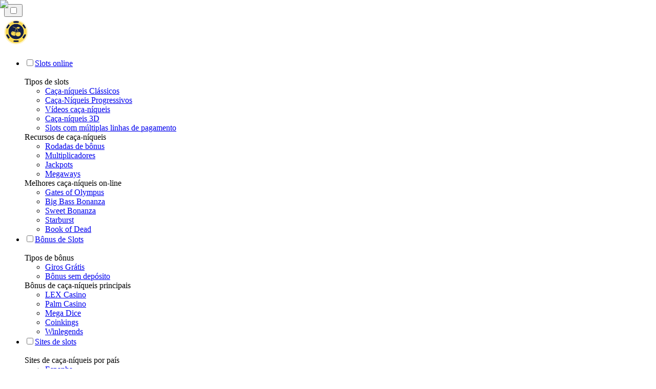

--- FILE ---
content_type: text/html; charset=utf-8
request_url: https://slotsrank.pt/live-5-gaming/
body_size: 46895
content:
<!DOCTYPE html><html lang="en" data-theme="slots" dir="ltr"><head><meta charSet="utf-8"/><meta name="viewport" content="width=device-width, initial-scale=1"/><link rel="preload" as="image" imageSrcSet="/_next/image/?url=https%3A%2F%2Fres.cloudinary.com%2Fwdnetwork%2Fimage%2Fupload%2Fv1739901511%2Fwdn-solutions%2Fallan%2Fnetworks%2Frec4tMkSLWxeAanU9%2Fcasinos-avec-les-machines3749.webp&amp;w=640&amp;q=75 1x, /_next/image/?url=https%3A%2F%2Fres.cloudinary.com%2Fwdnetwork%2Fimage%2Fupload%2Fv1739901511%2Fwdn-solutions%2Fallan%2Fnetworks%2Frec4tMkSLWxeAanU9%2Fcasinos-avec-les-machines3749.webp&amp;w=1080&amp;q=75 2x"/><link rel="preload" as="image" imageSrcSet="/_next/image/?url=%2F_static%2Fassets%2Fcharacters%2Fslots%2Flogo.svg&amp;w=256&amp;q=75&amp;dpl=dpl_2HNZxgKba7bxE5gHVmeNAHcmmfVp 1x, /_next/image/?url=%2F_static%2Fassets%2Fcharacters%2Fslots%2Flogo.svg&amp;w=640&amp;q=75&amp;dpl=dpl_2HNZxgKba7bxE5gHVmeNAHcmmfVp 2x"/><link rel="stylesheet" href="/_next/static/chunks/16085fef9ca1ef71.css?dpl=dpl_2HNZxgKba7bxE5gHVmeNAHcmmfVp" data-precedence="next"/><link rel="stylesheet" href="/_next/static/chunks/bff08f63ccc9d2dc.css?dpl=dpl_2HNZxgKba7bxE5gHVmeNAHcmmfVp" data-precedence="next"/><link rel="preload" as="script" fetchPriority="low" href="/_next/static/chunks/bbdef33321ed15f1.js?dpl=dpl_2HNZxgKba7bxE5gHVmeNAHcmmfVp"/><script src="/_next/static/chunks/c76782231f2fead7.js?dpl=dpl_2HNZxgKba7bxE5gHVmeNAHcmmfVp" async=""></script><script src="/_next/static/chunks/01a168667cc2f3ad.js?dpl=dpl_2HNZxgKba7bxE5gHVmeNAHcmmfVp" async=""></script><script src="/_next/static/chunks/afbd9644e72476b7.js?dpl=dpl_2HNZxgKba7bxE5gHVmeNAHcmmfVp" async=""></script><script src="/_next/static/chunks/turbopack-196d9f1adc952401.js?dpl=dpl_2HNZxgKba7bxE5gHVmeNAHcmmfVp" async=""></script><script src="/_next/static/chunks/ff1a16fafef87110.js?dpl=dpl_2HNZxgKba7bxE5gHVmeNAHcmmfVp" async=""></script><script src="/_next/static/chunks/d39bad2786f469b9.js?dpl=dpl_2HNZxgKba7bxE5gHVmeNAHcmmfVp" async=""></script><script src="/_next/static/chunks/bd7aacaa4667e337.js?dpl=dpl_2HNZxgKba7bxE5gHVmeNAHcmmfVp" async=""></script><script src="/_next/static/chunks/82474d6e4aae3775.js?dpl=dpl_2HNZxgKba7bxE5gHVmeNAHcmmfVp" async=""></script><meta name="next-size-adjust" content=""/><title>Sites de Slots Online em Destaque 2026</title><meta name="description" content="Descubra sites confiáveis com jogos de slots populares em Portugal. Lista atualizada fevereiro de 2026."/><link rel="canonical" href="https://slotsrank.pt/live-5-gaming/"/><link rel="alternate" hrefLang="x-default" href="https://slotsrank.com/live-5-gaming/"/><link rel="alternate" hrefLang="fi" href="https://slotsrank-fi.com/live-5-gaming/"/><link rel="alternate" hrefLang="ko" href="https://slotsrank-kr.com/live-5-gaming/"/><link rel="alternate" hrefLang="ar" href="https://slotsrank-arab.com/live-5-gaming/"/><link rel="alternate" hrefLang="sk" href="https://slotsrank.sk/live-5-gaming/"/><link rel="alternate" hrefLang="vi" href="https://slotsrank-vn.com/live-5-gaming/"/><link rel="alternate" hrefLang="sv" href="https://slotsrank.se/live-5-gaming/"/><link rel="alternate" hrefLang="en" href="https://slotsrank.com/live-5-gaming/"/><link rel="alternate" hrefLang="ms" href="https://slotsrank-my.com/live-5-gaming/"/><link rel="alternate" hrefLang="tr" href="https://slotsrank-tr.com/live-5-gaming/"/><link rel="alternate" hrefLang="en-IE" href="https://slotsrank.ie/live-5-gaming/"/><link rel="alternate" hrefLang="nl" href="https://slotsrank.nl/live-5-gaming/"/><link rel="alternate" hrefLang="lt" href="https://slotsrank.lt/live-5-gaming/"/><link rel="alternate" hrefLang="it" href="https://slotsrank.it/live-5-gaming/"/><link rel="alternate" hrefLang="fr" href="https://slotsrank.fr/live-5-gaming/"/><link rel="alternate" hrefLang="pl" href="https://slotsrank.pl/live-5-gaming/"/><link rel="alternate" hrefLang="es-PE" href="https://slotsrank.pe/live-5-gaming/"/><link rel="alternate" hrefLang="es" href="https://slotsrank.es/live-5-gaming/"/><link rel="alternate" hrefLang="ja" href="https://slotsrank.jp/live-5-gaming/"/><link rel="alternate" hrefLang="nl-BE" href="https://slotsrang.be/live-5-gaming/"/><link rel="alternate" hrefLang="ro" href="https://slotsrank.ro/live-5-gaming/"/><link rel="alternate" hrefLang="es-CL" href="https://slotsrank.cl/live-5-gaming/"/><link rel="alternate" hrefLang="de" href="https://slotsrank.de/live-5-gaming/"/><link rel="alternate" hrefLang="ru" href="https://slotsrank-ru.com/live-5-gaming/"/><link rel="alternate" hrefLang="es-MX" href="https://slotsrank.mx/live-5-gaming/"/><link rel="alternate" hrefLang="et" href="https://slotsrank.ee/live-5-gaming/"/><link rel="alternate" hrefLang="zh" href="https://slotsrank-cn.com/live-5-gaming/"/><link rel="alternate" hrefLang="nb" href="https://slotsrank-no.com/live-5-gaming/"/><link rel="alternate" hrefLang="pt" href="https://slotsrank.com.br/live-5-gaming/"/><link rel="alternate" hrefLang="lv" href="https://slotsrank.lv/live-5-gaming/"/><link rel="alternate" hrefLang="th" href="https://slotsrank-th.com/live-5-gaming/"/><meta property="og:title" content="Sites de Slots Online em Destaque 2026"/><meta property="og:description" content="Descubra sites confiáveis com jogos de slots populares em Portugal. Lista atualizada fevereiro de 2026."/><meta property="og:url" content="https://slotsrank.pt/live-5-gaming/"/><meta property="og:site_name" content="slotsrank.pt"/><meta property="og:locale" content="pt"/><meta property="og:image" content="https://res.cloudinary.com/wdnetwork/image/upload/v1739901511/wdn-solutions/allan/networks/rec4tMkSLWxeAanU9/casinos-avec-les-machines3749.webp"/><meta property="og:image:alt" content="Live 5 Gaming"/><meta property="og:type" content="website"/><meta name="twitter:card" content="summary_large_image"/><meta name="twitter:title" content="Sites de Slots Online em Destaque 2026"/><meta name="twitter:description" content="Descubra sites confiáveis com jogos de slots populares em Portugal. Lista atualizada fevereiro de 2026."/><meta name="twitter:image" content="https://res.cloudinary.com/wdnetwork/image/upload/v1739901511/wdn-solutions/allan/networks/rec4tMkSLWxeAanU9/casinos-avec-les-machines3749.webp"/><meta name="twitter:image:alt" content="Live 5 Gaming"/><link rel="icon" href="https://res.cloudinary.com/wdnetwork/image/upload/v1760628465/wdn-solutions/allan/networks/rec4tMkSLWxeAanU9/ppirblmrgdtsg2basder.png"/><script>
            rudderanalytics = window.rudderanalytics = [];
            for (var methods = ["load", "page", "track", "identify", "alias", "group", "ready", "reset", "getAnonymousId", "setAnonymousId"], i = 0; i < methods.length; i++) {
                var method = methods[i];
                rudderanalytics[method] = function(a) {
                    return function() {
                        rudderanalytics.push([a].concat(Array.prototype.slice.call(arguments)))
                    }
                }(method)
            };</script><script type="text/javascript">
        !function(){"use strict";window.RudderSnippetVersion="3.2.0";var e="rudderanalytics";window[e]||(window[e]=[])
        ;var rudderanalytics=window[e];if(Array.isArray(rudderanalytics)){
        if(true===rudderanalytics.snippetExecuted&&window.console&&console.error){
        console.error("RudderStack JavaScript SDK snippet included more than once.")}else{rudderanalytics.snippetExecuted=true,
        window.rudderAnalyticsBuildType="legacy";var sdkBaseUrl="https://cdn.xstat.org";var sdkVersion="v3"
        ;var sdkFileName="rsa.min.js";var scriptLoadingMode="async"
        ;var r=["setDefaultInstanceKey","load","ready","page","track","identify","alias","group","reset","setAnonymousId","startSession","endSession","consent","addCustomIntegration"]
        ;for(var n=0;n<r.length;n++){var t=r[n];rudderanalytics[t]=function(r){return function(){var n
        ;Array.isArray(window[e])?rudderanalytics.push([r].concat(Array.prototype.slice.call(arguments))):null===(n=window[e][r])||void 0===n||n.apply(window[e],arguments)
        }}(t)}try{
        new Function('class Test{field=()=>{};test({prop=[]}={}){return prop?(prop?.property??[...prop]):import("");}}'),
        window.rudderAnalyticsBuildType="modern"}catch(i){}var d=document.head||document.getElementsByTagName("head")[0]
        ;var o=document.body||document.getElementsByTagName("body")[0];window.rudderAnalyticsAddScript=function(e,r,n){
        var t=document.createElement("script");t.src=e,t.setAttribute("data-loader","RS_JS_SDK"),r&&n&&t.setAttribute(r,n),
        "async"===scriptLoadingMode?t.async=true:"defer"===scriptLoadingMode&&(t.defer=true),
        d?d.insertBefore(t,d.firstChild):o.insertBefore(t,o.firstChild)},window.rudderAnalyticsMount=function(){!function(){
        if("undefined"==typeof globalThis){var e;var r=function getGlobal(){
        return"undefined"!=typeof self?self:"undefined"!=typeof window?window:null}();r&&Object.defineProperty(r,"globalThis",{
        value:r,configurable:true})}
        }(),window.rudderAnalyticsAddScript("".concat(sdkBaseUrl,"/").concat(sdkVersion,"/").concat(window.rudderAnalyticsBuildType,"/").concat(sdkFileName),"data-rsa-write-key","2meh7uI0DvjDHZteK8vantlqj47")
        },
        "undefined"==typeof Promise||"undefined"==typeof globalThis?window.rudderAnalyticsAddScript("https://polyfill-fastly.io/v3/polyfill.min.js?version=3.111.0&features=Symbol%2CPromise&callback=rudderAnalyticsMount"):window.rudderAnalyticsMount()
        ;var loadOptions={pluginsSDKBaseURL: "https://cdn.xstat.org/v3/modern/plugins", destSDKBaseURL: "https://cdn.xstat.org/v3/modern/js-integrations", configUrl: "https://api.xstat.org"};rudderanalytics.load("2meh7uI0DvjDHZteK8vantlqj47","https://dataplane.xstat.org",loadOptions)}}}();
        </script><script src="/_next/static/chunks/a6dad97d9634a72d.js?dpl=dpl_2HNZxgKba7bxE5gHVmeNAHcmmfVp" noModule=""></script></head><body class="inter_fea38105-module__7KR6oa__variable montserrat_43b7b7a9-module__wUOlla__variable bg-bg-tertiary min-h-screen"><div hidden=""><!--$--><!--/$--></div><!--&--><!--&--><!--&--><!--&--><!--$--><!--html--><!--head--><!--body--><!--$--><!--$--><!--/$--><!--$?--><template id="B:0"></template><!--/$--><!--/$--><header class="laptop:sticky laptop:top-0 bg-bg-primary laptop:pb-2 relative z-50 w-full pb-2"><div class="tablet:max-w-[768px] laptop:max-w-[1024px] desktop:max-w-[1220px] tablet:px-0 mx-auto px-5 laptop:relative laptop:pt-[10px] laptop:grid-cols-[auto_1fr] laptop:grid-rows-[auto_auto] grid w-full grid-cols-3 items-center pt-2"><div class="laptop:hidden peer/hamburger flex items-center justify-start"><button type="button"><label for="hamburger" aria-label="Open menu" class="bg-bg-secondary/50 hover:bg-bg-secondary/70 has-[:checked]:bg-bg-secondary/50 relative flex h-[40px] w-[40px] cursor-pointer items-center justify-center rounded-md p-[5.5px_5px]"><div class="relative flex h-[10px] w-[14px] flex-col items-start gap-[2px]"><input type="checkbox" id="hamburger" class="peer hidden"/><span class="absolute top-0 h-[2px] w-full origin-center rounded-[26.71px] bg-white/70 transition-all duration-300 ease-out peer-checked:top-1/2 peer-checked:-translate-y-1/2 peer-checked:rotate-45"></span><span class="absolute top-[4px] h-[2px] w-full origin-center rounded-[26.71px] bg-white/70 transition-all duration-300 ease-out peer-checked:top-1/2 peer-checked:-translate-y-1/2 peer-checked:opacity-0"></span><span class="absolute top-[8px] h-[2px] w-full origin-center rounded-[26.71px] bg-white/70 transition-all duration-300 ease-out peer-checked:top-1/2 peer-checked:-translate-y-1/2 peer-checked:-rotate-45"></span></div></label></button></div><div class="laptop:row-span-2 laptop:justify-start flex items-center justify-center"><a href="/"><img alt="logo" width="220" height="60" decoding="async" data-nimg="1" class="desktop:w-[253px] desktop:h-[60px] laptop:w-[190px] laptop:max-w-[190px] laptop:h-[80px] laptop:object-left laptop:mt-0 h-[60px] w-[165px] max-w-[165px] object-contain object-center desktop:max-w-[var(--logo-w-desktop)]" style="color:transparent;object-fit:contain;object-position:left;--logo-w-desktop:220px" srcSet="/_next/image/?url=%2F_static%2Fassets%2Fcharacters%2Fslots%2Flogo.svg&amp;w=256&amp;q=75&amp;dpl=dpl_2HNZxgKba7bxE5gHVmeNAHcmmfVp 1x, /_next/image/?url=%2F_static%2Fassets%2Fcharacters%2Fslots%2Flogo.svg&amp;w=640&amp;q=75&amp;dpl=dpl_2HNZxgKba7bxE5gHVmeNAHcmmfVp 2x" src="/_next/image/?url=%2F_static%2Fassets%2Fcharacters%2Fslots%2Flogo.svg&amp;w=640&amp;q=75&amp;dpl=dpl_2HNZxgKba7bxE5gHVmeNAHcmmfVp"/></a></div><div class="flex items-center justify-end gap-3"></div><div class="bg-bg-primary animate-in slide-in-from-top-4 laptop:static laptop:animate-none laptop:block laptop:w-auto laptop:rounded-none laptop:bg-transparent laptop:px-0 laptop:pb-0 laptop:pt-0 laptop:col-start-2 laptop:row-start-2 laptop:justify-self-end absolute right-0 top-full z-20 mt-0 hidden w-full rounded-bl-[20px] rounded-br-[20px] px-4 pb-4 pt-0 peer-has-[:checked]/hamburger:block"><div class="tablet:max-w-[768px] laptop:max-w-[1024px] flex w-full items-center gap-4 self-center"><nav class="flex w-full items-center"><ul class="laptop:gap-10 desktop:gap-12 laptop:flex-row laptop:items-center flex w-full flex-col items-start"><li class="group relative list-none"><label class="laptop:text-sm desktop:text-base laptop:group-hover:text-white relative z-10 cursor-pointer font-normal text-white/80 hover:text-white has-[:checked]:text-white laptop:w-max laptop:py-2 laptop:px-0 laptop:pb-0 flex w-full items-center gap-2 rounded-[6px] px-[10px] py-3 transition-all peer has-[:checked]:before:absolute has-[:checked]:before:inset-0 has-[:checked]:before:-z-10 has-[:checked]:before:rounded-[6px] has-[:checked]:before:bg-black has-[:checked]:before:opacity-10" for="link-/melhores-caça-níqueis-on-line/"><input type="checkbox" id="link-/melhores-caça-níqueis-on-line/" class="peer hidden"/><a class="laptop:text-white/80 laptop:group-hover:text-white flex items-center gap-2 hover:text-white" href="/melhores-caça-níqueis-on-line/">Slots online</a><div class="laptop:group-hover:rotate-0 rtl:laptop:group-hover:rotate-180 laptop:group-hover:fill-white rotate-90 fill-white/60 transition-all peer-checked:fill-white ltr:peer-checked:rotate-0 rtl:peer-checked:rotate-180 laptop:p-0 p-2"><svg width="6" height="10" viewBox="0 0 6 10" fill="none" xmlns="http://www.w3.org/2000/svg" class="fill-white/60"><path d="M6 5C6 5.24845 5.87565 5.49689 5.7513 5.62112L1.64767 9.7205C1.27461 10.0932 0.65285 10.0932 0.279793 9.7205C-0.0932643 9.34783 -0.0932643 8.72671 0.279793 8.35404L3.63731 5L0.279792 1.64596C-0.0932646 1.27329 -0.0932647 0.652175 0.279792 0.279504C0.652849 -0.0931673 1.27461 -0.0931674 1.64767 0.279504L5.62694 4.25466C5.87565 4.50311 6 4.75155 6 5Z"></path></svg></div></label><div class="bg-bg-primary absolute left-0 z-20 hidden h-[20px] w-full laptop:group-hover:block"></div><div id="link-/melhores-caça-níqueis-on-line/-dropdown" class="flex-col flex-wrap laptop:absolute laptop:top-[calc(100%+0px)] laptop:bg-bg-primary laptop:rounded-bl-[20px] laptop:rounded-br-[20px] laptop:py-9 laptop:px-12 laptop:gap-3 laptop:flex-row laptop:shadow-bg-primary laptop:shadow-[0px_4px_84px_0px] z-20 laptop:min-w-max laptop:max-w-[90vw] laptop:left-1/2 laptop:-translate-x-1/2 tablet:max-w-[768px] laptop: laptop:group-hover:grid desktop:gap-6 laptop:[grid-template-columns:var(--dynamic-cols)] hidden gap-2 peer-has-[:checked]:grid" style="--dynamic-cols:repeat(3, auto)"><div class="laptop:p-0 laptop:flex laptop:flex-col items-start laptop:px-0 laptop:pb-0 laptop:pt-0 pb-[15px] pl-[15px] pt-2"><span class="laptop:mr-5 desktop:text-base font-inter text-sm font-medium uppercase">Tipos de slots</span><ul class="laptop:flex laptop:flex-col flex list-none flex-col items-start gap-2 laptop:mt-4 mt-4"><li><a href="/tipos/caça-níqueis-clássico/" class="cursor-pointer block w-max py-[2px] transition-all h-max font-montserrat text-white/80 hover:text-accent laptop:max-w-[20vw] desktop:text-sm max-w-[85vw] overflow-hidden text-ellipsis whitespace-nowrap text-sm">Caça-níqueis Clássicos</a></li><li><a href="/tipos/caça-níqueis-progressivo/" class="cursor-pointer block w-max py-[2px] transition-all h-max font-montserrat text-white/80 hover:text-accent laptop:max-w-[20vw] desktop:text-sm max-w-[85vw] overflow-hidden text-ellipsis whitespace-nowrap text-sm">Caça-Níqueis Progressivos</a></li><li><a href="/tipos/caça-níqueis-de-vídeo/" class="cursor-pointer block w-max py-[2px] transition-all h-max font-montserrat text-white/80 hover:text-accent laptop:max-w-[20vw] desktop:text-sm max-w-[85vw] overflow-hidden text-ellipsis whitespace-nowrap text-sm">Vídeos caça-níqueis</a></li><li><a href="/tipos/3d/" class="cursor-pointer block w-max py-[2px] transition-all h-max font-montserrat text-white/80 hover:text-accent laptop:max-w-[20vw] desktop:text-sm max-w-[85vw] overflow-hidden text-ellipsis whitespace-nowrap text-sm">Caça-níqueis 3D</a></li><li><a href="/tipos/slot-multi-linhas-de-pagamento/" class="cursor-pointer block w-max py-[2px] transition-all h-max font-montserrat text-white/80 hover:text-accent laptop:max-w-[20vw] desktop:text-sm max-w-[85vw] overflow-hidden text-ellipsis whitespace-nowrap text-sm">Slots com múltiplas linhas de pagamento</a></li></ul></div><div class="laptop:p-0 laptop:flex laptop:flex-col items-start laptop:px-0 laptop:pb-0 laptop:pt-0 pb-[15px] pl-[15px] pt-2"><span class="laptop:mr-5 desktop:text-base font-inter text-sm font-medium uppercase">Recursos de caça-níqueis</span><ul class="laptop:flex laptop:flex-col flex list-none flex-col items-start gap-2 laptop:mt-4 mt-4"><li><a href="/características/rodadas-de-bônus/" class="cursor-pointer block w-max py-[2px] transition-all h-max font-montserrat text-white/80 hover:text-accent laptop:max-w-[20vw] desktop:text-sm max-w-[85vw] overflow-hidden text-ellipsis whitespace-nowrap text-sm">Rodadas de bônus</a></li><li><a href="/características/multiplicadores/" class="cursor-pointer block w-max py-[2px] transition-all h-max font-montserrat text-white/80 hover:text-accent laptop:max-w-[20vw] desktop:text-sm max-w-[85vw] overflow-hidden text-ellipsis whitespace-nowrap text-sm">Multiplicadores</a></li><li><a href="/características/caça-níqueis-com-jackpot/" class="cursor-pointer block w-max py-[2px] transition-all h-max font-montserrat text-white/80 hover:text-accent laptop:max-w-[20vw] desktop:text-sm max-w-[85vw] overflow-hidden text-ellipsis whitespace-nowrap text-sm">Jackpots</a></li><li><a href="/características/megaways/" class="cursor-pointer block w-max py-[2px] transition-all h-max font-montserrat text-white/80 hover:text-accent laptop:max-w-[20vw] desktop:text-sm max-w-[85vw] overflow-hidden text-ellipsis whitespace-nowrap text-sm">Megaways</a></li></ul></div><div class="laptop:p-0 laptop:flex laptop:flex-col items-start laptop:px-0 laptop:pb-0 laptop:pt-0 pb-[15px] pl-[15px] pt-2"><span class="laptop:mr-5 desktop:text-base font-inter text-sm font-medium uppercase">Melhores caça-níqueis on-line</span><ul class="laptop:flex laptop:flex-col flex list-none flex-col items-start gap-2 laptop:mt-4 mt-4"><li><a href="/pragmatic-play/gates-of-olympus/" class="cursor-pointer block w-max py-[2px] transition-all h-max font-montserrat text-white/80 hover:text-accent laptop:max-w-[20vw] desktop:text-sm max-w-[85vw] overflow-hidden text-ellipsis whitespace-nowrap text-sm">Gates of Olympus</a></li><li><a href="/pragmatic-play/big-bass-bonanza/" class="cursor-pointer block w-max py-[2px] transition-all h-max font-montserrat text-white/80 hover:text-accent laptop:max-w-[20vw] desktop:text-sm max-w-[85vw] overflow-hidden text-ellipsis whitespace-nowrap text-sm">Big Bass Bonanza</a></li><li><a href="/pragmatic-play/sweet-bonanza/" class="cursor-pointer block w-max py-[2px] transition-all h-max font-montserrat text-white/80 hover:text-accent laptop:max-w-[20vw] desktop:text-sm max-w-[85vw] overflow-hidden text-ellipsis whitespace-nowrap text-sm">Sweet Bonanza</a></li><li><a href="/netent/starburst/" class="cursor-pointer block w-max py-[2px] transition-all h-max font-montserrat text-white/80 hover:text-accent laptop:max-w-[20vw] desktop:text-sm max-w-[85vw] overflow-hidden text-ellipsis whitespace-nowrap text-sm">Starburst</a></li><li><a href="/playn-go/book-of-dead/" class="cursor-pointer block w-max py-[2px] transition-all h-max font-montserrat text-white/80 hover:text-accent laptop:max-w-[20vw] desktop:text-sm max-w-[85vw] overflow-hidden text-ellipsis whitespace-nowrap text-sm">Book of Dead</a></li></ul></div></div></li><li class="group relative list-none"><label class="laptop:text-sm desktop:text-base laptop:group-hover:text-white relative z-10 cursor-pointer font-normal text-white/80 hover:text-white has-[:checked]:text-white laptop:w-max laptop:py-2 laptop:px-0 laptop:pb-0 flex w-full items-center gap-2 rounded-[6px] px-[10px] py-3 transition-all peer has-[:checked]:before:absolute has-[:checked]:before:inset-0 has-[:checked]:before:-z-10 has-[:checked]:before:rounded-[6px] has-[:checked]:before:bg-black has-[:checked]:before:opacity-10" for="link-/bônus/"><input type="checkbox" id="link-/bônus/" class="peer hidden"/><a class="laptop:text-white/80 laptop:group-hover:text-white flex items-center gap-2 hover:text-white" href="/bônus/">Bônus de Slots</a><div class="laptop:group-hover:rotate-0 rtl:laptop:group-hover:rotate-180 laptop:group-hover:fill-white rotate-90 fill-white/60 transition-all peer-checked:fill-white ltr:peer-checked:rotate-0 rtl:peer-checked:rotate-180 laptop:p-0 p-2"><svg width="6" height="10" viewBox="0 0 6 10" fill="none" xmlns="http://www.w3.org/2000/svg" class="fill-white/60"><path d="M6 5C6 5.24845 5.87565 5.49689 5.7513 5.62112L1.64767 9.7205C1.27461 10.0932 0.65285 10.0932 0.279793 9.7205C-0.0932643 9.34783 -0.0932643 8.72671 0.279793 8.35404L3.63731 5L0.279792 1.64596C-0.0932646 1.27329 -0.0932647 0.652175 0.279792 0.279504C0.652849 -0.0931673 1.27461 -0.0931674 1.64767 0.279504L5.62694 4.25466C5.87565 4.50311 6 4.75155 6 5Z"></path></svg></div></label><div class="bg-bg-primary absolute left-0 z-20 hidden h-[20px] w-full laptop:group-hover:block"></div><div id="link-/bônus/-dropdown" class="flex-col flex-wrap laptop:absolute laptop:top-[calc(100%+0px)] laptop:bg-bg-primary laptop:rounded-bl-[20px] laptop:rounded-br-[20px] laptop:py-9 laptop:px-12 laptop:gap-3 laptop:flex-row laptop:shadow-bg-primary laptop:shadow-[0px_4px_84px_0px] z-20 laptop:min-w-max laptop:max-w-[90vw] laptop:left-1/2 laptop:-translate-x-1/2 tablet:max-w-[768px] laptop: laptop:group-hover:grid desktop:gap-6 laptop:[grid-template-columns:var(--dynamic-cols)] hidden gap-2 peer-has-[:checked]:grid" style="--dynamic-cols:repeat(2, auto)"><div class="laptop:p-0 laptop:flex laptop:flex-col items-start laptop:px-0 laptop:pb-0 laptop:pt-0 pb-[15px] pl-[15px] pt-2"><span class="laptop:mr-5 desktop:text-base font-inter text-sm font-medium uppercase">Tipos de bônus</span><ul class="laptop:flex laptop:flex-col flex list-none flex-col items-start gap-2 laptop:mt-4 mt-4"><li><a href="/bônus/giros-grátis/" class="cursor-pointer block w-max py-[2px] transition-all h-max font-montserrat text-white/80 hover:text-accent laptop:max-w-[20vw] desktop:text-sm max-w-[85vw] overflow-hidden text-ellipsis whitespace-nowrap text-sm">Giros Grátis</a></li><li><a href="/bônus/bônus-sem-depósito/" class="cursor-pointer block w-max py-[2px] transition-all h-max font-montserrat text-white/80 hover:text-accent laptop:max-w-[20vw] desktop:text-sm max-w-[85vw] overflow-hidden text-ellipsis whitespace-nowrap text-sm">Bônus sem depósito</a></li></ul></div><div class="laptop:p-0 laptop:flex laptop:flex-col items-start laptop:px-0 laptop:pb-0 laptop:pt-0 pb-[15px] pl-[15px] pt-2"><span class="laptop:mr-5 desktop:text-base font-inter text-sm font-medium uppercase">Bônus de caça-níqueis principais</span><ul class="laptop:flex laptop:flex-col flex list-none flex-col items-start gap-2 laptop:mt-4 mt-4"><!--$?--><template id="B:1"></template><div></div><!--/$--></ul></div></div></li><li class="group relative list-none"><label class="laptop:text-sm desktop:text-base laptop:group-hover:text-white relative z-10 cursor-pointer font-normal text-white/80 hover:text-white has-[:checked]:text-white laptop:w-max laptop:py-2 laptop:px-0 laptop:pb-0 flex w-full items-center gap-2 rounded-[6px] px-[10px] py-3 transition-all peer has-[:checked]:before:absolute has-[:checked]:before:inset-0 has-[:checked]:before:-z-10 has-[:checked]:before:rounded-[6px] has-[:checked]:before:bg-black has-[:checked]:before:opacity-10" for="link-/sites-de-caça-níqueis/"><input type="checkbox" id="link-/sites-de-caça-níqueis/" class="peer hidden"/><a class="laptop:text-white/80 laptop:group-hover:text-white flex items-center gap-2 hover:text-white" href="/sites-de-caça-níqueis/">Sites de slots</a><div class="laptop:group-hover:rotate-0 rtl:laptop:group-hover:rotate-180 laptop:group-hover:fill-white rotate-90 fill-white/60 transition-all peer-checked:fill-white ltr:peer-checked:rotate-0 rtl:peer-checked:rotate-180 laptop:p-0 p-2"><svg width="6" height="10" viewBox="0 0 6 10" fill="none" xmlns="http://www.w3.org/2000/svg" class="fill-white/60"><path d="M6 5C6 5.24845 5.87565 5.49689 5.7513 5.62112L1.64767 9.7205C1.27461 10.0932 0.65285 10.0932 0.279793 9.7205C-0.0932643 9.34783 -0.0932643 8.72671 0.279793 8.35404L3.63731 5L0.279792 1.64596C-0.0932646 1.27329 -0.0932647 0.652175 0.279792 0.279504C0.652849 -0.0931673 1.27461 -0.0931674 1.64767 0.279504L5.62694 4.25466C5.87565 4.50311 6 4.75155 6 5Z"></path></svg></div></label><div class="bg-bg-primary absolute left-0 z-20 hidden h-[20px] w-full laptop:group-hover:block"></div><div id="link-/sites-de-caça-níqueis/-dropdown" class="flex-col flex-wrap laptop:absolute laptop:top-[calc(100%+0px)] laptop:bg-bg-primary laptop:rounded-bl-[20px] laptop:rounded-br-[20px] laptop:py-9 laptop:px-12 laptop:gap-3 laptop:flex-row laptop:shadow-bg-primary laptop:shadow-[0px_4px_84px_0px] z-20 laptop:min-w-max laptop:max-w-[90vw] laptop:left-1/2 laptop:-translate-x-1/2 tablet:max-w-[768px] laptop: laptop:group-hover:grid desktop:gap-6 laptop:[grid-template-columns:var(--dynamic-cols)] hidden gap-2 peer-has-[:checked]:grid" style="--dynamic-cols:repeat(2, auto)"><div class="laptop:p-0 laptop:flex laptop:flex-col items-start laptop:px-0 laptop:pb-0 laptop:pt-0 pb-[15px] pl-[15px] pt-2"><span class="laptop:mr-5 desktop:text-base font-inter text-sm font-medium uppercase">Sites de caça-níqueis por país</span><ul class="laptop:flex laptop:flex-col flex list-none flex-col items-start gap-2 laptop:mt-4 mt-4"><li><a href="/espanha/" class="cursor-pointer block w-max py-[2px] transition-all h-max font-montserrat text-white/80 hover:text-accent laptop:max-w-[20vw] desktop:text-sm max-w-[85vw] overflow-hidden text-ellipsis whitespace-nowrap text-sm">Espanha</a></li><li><a href="/brasil/" class="cursor-pointer block w-max py-[2px] transition-all h-max font-montserrat text-white/80 hover:text-accent laptop:max-w-[20vw] desktop:text-sm max-w-[85vw] overflow-hidden text-ellipsis whitespace-nowrap text-sm">Brasil</a></li></ul></div><div class="laptop:p-0 laptop:flex laptop:flex-col items-start laptop:px-0 laptop:pb-0 laptop:pt-0 pb-[15px] pl-[15px] pt-2"><span class="laptop:mr-5 desktop:text-base font-inter text-sm font-medium uppercase">Melhores sites de caça-níqueis</span><ul class="laptop:flex laptop:flex-col flex list-none flex-col items-start gap-2 laptop:mt-4 mt-4"><!--$?--><template id="B:2"></template><div></div><!--/$--></ul></div></div></li><li class="group relative list-none"><label class="laptop:text-sm desktop:text-base laptop:group-hover:text-white relative z-10 cursor-pointer font-normal text-white/80 hover:text-white has-[:checked]:text-white laptop:w-max laptop:py-2 laptop:px-0 laptop:pb-0 flex w-full items-center gap-2 rounded-[6px] px-[10px] py-3 transition-all peer has-[:checked]:before:absolute has-[:checked]:before:inset-0 has-[:checked]:before:-z-10 has-[:checked]:before:rounded-[6px] has-[:checked]:before:bg-black has-[:checked]:before:opacity-10" for="link-/caça-níqueis-grátis/"><input type="checkbox" id="link-/caça-níqueis-grátis/" class="peer hidden"/><a class="laptop:text-white/80 laptop:group-hover:text-white flex items-center gap-2 hover:text-white" href="/caça-níqueis-grátis/">Caça-Níqueis Grátis</a><div class="laptop:group-hover:rotate-0 rtl:laptop:group-hover:rotate-180 laptop:group-hover:fill-white rotate-90 fill-white/60 transition-all peer-checked:fill-white ltr:peer-checked:rotate-0 rtl:peer-checked:rotate-180 laptop:p-0 p-2"><svg width="6" height="10" viewBox="0 0 6 10" fill="none" xmlns="http://www.w3.org/2000/svg" class="fill-white/60"><path d="M6 5C6 5.24845 5.87565 5.49689 5.7513 5.62112L1.64767 9.7205C1.27461 10.0932 0.65285 10.0932 0.279793 9.7205C-0.0932643 9.34783 -0.0932643 8.72671 0.279793 8.35404L3.63731 5L0.279792 1.64596C-0.0932646 1.27329 -0.0932647 0.652175 0.279792 0.279504C0.652849 -0.0931673 1.27461 -0.0931674 1.64767 0.279504L5.62694 4.25466C5.87565 4.50311 6 4.75155 6 5Z"></path></svg></div></label><div class="bg-bg-primary absolute left-0 z-20 hidden h-[20px] w-full laptop:group-hover:block"></div><div id="link-/caça-níqueis-grátis/-dropdown" class="flex-col flex-wrap laptop:absolute laptop:top-[calc(100%+0px)] laptop:bg-bg-primary laptop:rounded-bl-[20px] laptop:rounded-br-[20px] laptop:py-9 laptop:px-12 laptop:gap-3 laptop:flex-row laptop:shadow-bg-primary laptop:shadow-[0px_4px_84px_0px] z-20 laptop:min-w-max laptop:max-w-[90vw] laptop:left-1/2 laptop:-translate-x-1/2 tablet:max-w-[768px] laptop: laptop:group-hover:grid desktop:gap-6 laptop:[grid-template-columns:var(--dynamic-cols)] hidden gap-2 peer-has-[:checked]:grid" style="--dynamic-cols:repeat(3, auto)"><div class="laptop:p-0 laptop:flex laptop:flex-col items-start laptop:px-0 laptop:pb-0 laptop:pt-0 pb-[15px] pl-[15px] pt-2"><span class="laptop:mr-5 desktop:text-base font-inter text-sm font-medium uppercase">Melhores caça-níqueis grátis</span><ul class="laptop:flex laptop:flex-col flex list-none flex-col items-start gap-2 laptop:mt-4 mt-4"><li><a href="/netent/dead-or-alive/" class="cursor-pointer block w-max py-[2px] transition-all h-max font-montserrat text-white/80 hover:text-accent laptop:max-w-[20vw] desktop:text-sm max-w-[85vw] overflow-hidden text-ellipsis whitespace-nowrap text-sm">Dead or Alive</a></li><li><a href="/netent/bloodsuckers/" class="cursor-pointer block w-max py-[2px] transition-all h-max font-montserrat text-white/80 hover:text-accent laptop:max-w-[20vw] desktop:text-sm max-w-[85vw] overflow-hidden text-ellipsis whitespace-nowrap text-sm">Bloodsuckers</a></li><li><a href="/games-global/lucky-koi/" class="cursor-pointer block w-max py-[2px] transition-all h-max font-montserrat text-white/80 hover:text-accent laptop:max-w-[20vw] desktop:text-sm max-w-[85vw] overflow-hidden text-ellipsis whitespace-nowrap text-sm">Lucky Koi</a></li><li><a href="/netent/butterfly-staxx/" class="cursor-pointer block w-max py-[2px] transition-all h-max font-montserrat text-white/80 hover:text-accent laptop:max-w-[20vw] desktop:text-sm max-w-[85vw] overflow-hidden text-ellipsis whitespace-nowrap text-sm">Butterfly Staxx</a></li><li><a href="/playn-go/honey-rush/" class="cursor-pointer block w-max py-[2px] transition-all h-max font-montserrat text-white/80 hover:text-accent laptop:max-w-[20vw] desktop:text-sm max-w-[85vw] overflow-hidden text-ellipsis whitespace-nowrap text-sm">Honey Rush</a></li></ul></div><div class="laptop:p-0 laptop:flex laptop:flex-col items-start laptop:px-0 laptop:pb-0 laptop:pt-0 pb-[15px] pl-[15px] pt-2"><span class="laptop:mr-5 desktop:text-base font-inter text-sm font-medium uppercase">Outros slots de demonstração</span><ul class="laptop:flex laptop:flex-col flex list-none flex-col items-start gap-2 laptop:mt-4 mt-4"><li><a href="/netent/guns-n-roses/" class="cursor-pointer block w-max py-[2px] transition-all h-max font-montserrat text-white/80 hover:text-accent laptop:max-w-[20vw] desktop:text-sm max-w-[85vw] overflow-hidden text-ellipsis whitespace-nowrap text-sm">Guns N&#x27; Roses</a></li><li><a href="/red-rake-gaming/3-butterflies/" class="cursor-pointer block w-max py-[2px] transition-all h-max font-montserrat text-white/80 hover:text-accent laptop:max-w-[20vw] desktop:text-sm max-w-[85vw] overflow-hidden text-ellipsis whitespace-nowrap text-sm">3 Butterflies</a></li><li><a href="/yggdrasil-gaming/age-of-asgard/" class="cursor-pointer block w-max py-[2px] transition-all h-max font-montserrat text-white/80 hover:text-accent laptop:max-w-[20vw] desktop:text-sm max-w-[85vw] overflow-hidden text-ellipsis whitespace-nowrap text-sm">Age of Asgard</a></li><li><a href="/games-global/fortune-girl/" class="cursor-pointer block w-max py-[2px] transition-all h-max font-montserrat text-white/80 hover:text-accent laptop:max-w-[20vw] desktop:text-sm max-w-[85vw] overflow-hidden text-ellipsis whitespace-nowrap text-sm">Fortune Girl</a></li></ul></div><div class="laptop:p-0 laptop:flex laptop:flex-col items-start laptop:px-0 laptop:pb-0 laptop:pt-0 pb-[15px] pl-[15px] pt-2"><span class="laptop:mr-5 desktop:text-base font-inter text-sm font-medium uppercase">Caça-níqueis por software</span><ul class="laptop:flex laptop:flex-col flex list-none flex-col items-start gap-2 laptop:mt-4 mt-4"><li><a href="/darwin-gaming/" class="cursor-pointer block w-max py-[2px] transition-all h-max font-montserrat text-white/80 hover:text-accent laptop:max-w-[20vw] desktop:text-sm max-w-[85vw] overflow-hidden text-ellipsis whitespace-nowrap text-sm">Darwin Gaming</a></li><li><a href="/pragmatic-play/" class="cursor-pointer block w-max py-[2px] transition-all h-max font-montserrat text-white/80 hover:text-accent laptop:max-w-[20vw] desktop:text-sm max-w-[85vw] overflow-hidden text-ellipsis whitespace-nowrap text-sm">Pragmatic Play</a></li><li><a href="/netent/" class="cursor-pointer block w-max py-[2px] transition-all h-max font-montserrat text-white/80 hover:text-accent laptop:max-w-[20vw] desktop:text-sm max-w-[85vw] overflow-hidden text-ellipsis whitespace-nowrap text-sm">NetEnt</a></li><li><a href="/endorphina/" class="cursor-pointer block w-max py-[2px] transition-all h-max font-montserrat text-white/80 hover:text-accent laptop:max-w-[20vw] desktop:text-sm max-w-[85vw] overflow-hidden text-ellipsis whitespace-nowrap text-sm">Endorphina</a></li><li><a href="/gaming-corps/" class="cursor-pointer block w-max py-[2px] transition-all h-max font-montserrat text-white/80 hover:text-accent laptop:max-w-[20vw] desktop:text-sm max-w-[85vw] overflow-hidden text-ellipsis whitespace-nowrap text-sm">Gaming Corps</a></li></ul></div></div></li><li class="group relative list-none w-max"><label class="laptop:text-sm desktop:text-base laptop:group-hover:text-white relative z-10 cursor-pointer font-normal text-white/80 hover:text-white has-[:checked]:text-white laptop:w-max laptop:py-2 laptop:px-0 laptop:pb-0 flex w-full items-center gap-2 rounded-[6px] px-[10px] py-3 transition-all" for="link-/novidades/"><input type="checkbox" id="link-/novidades/" class="peer hidden"/><a class="laptop:text-white/80 laptop:group-hover:text-white flex items-center gap-2 hover:text-white" href="/novidades/">Novidades</a></label><div class="bg-bg-primary absolute left-0 z-20 hidden h-[20px] w-full"></div></li></ul></nav></div></div></div></header><main class="pt-0"><section class="from-bg-primary to-bg-secondary relative overflow-hidden bg-gradient-to-b"><div class="tablet:max-w-[768px] laptop:max-w-[1024px] desktop:max-w-[1220px] tablet:px-0 mx-auto w-full px-5 tablet:!px-3 laptop:!px-2 desktop:!px-0 desktop:pb-8 relative flex flex-col items-start justify-center overflow-hidden pb-6"><script id="breadcrumbSchema" type="application/ld+json">{"@context":"https://schema.org","@type":"BreadcrumbList","itemListElement":[{"@type":"ListItem","position":1,"item":{"@id":"https://slotsrank.pt/","name":"Slots Online"}},{"@type":"ListItem","position":2,"item":{"@id":"https://slotsrank.pt/software/","name":"Software"}},{"@type":"ListItem","position":3,"item":{"@id":"https://slotsrank.pt/live-5-gaming/","name":"Live 5 Gaming"}}]}</script><div class="laptop:mt-2 mb-2 flex max-w-full items-center justify-center gap-2 overflow-hidden laptop:justify-start"><a href="/" class="laptop:text-[13px] truncate text-[11px] text-white/50">Slots Online</a><svg width="6" height="10" viewBox="0 0 6 10" fill="none" xmlns="http://www.w3.org/2000/svg" class="laptop:w-[6px] laptop:h-2 h-[6px] w-[4px] fill-white/60 rtl:rotate-180"><path d="M6 5C6 5.24845 5.87565 5.49689 5.7513 5.62112L1.64767 9.7205C1.27461 10.0932 0.65285 10.0932 0.279793 9.7205C-0.0932643 9.34783 -0.0932643 8.72671 0.279793 8.35404L3.63731 5L0.279792 1.64596C-0.0932646 1.27329 -0.0932647 0.652175 0.279792 0.279504C0.652849 -0.0931673 1.27461 -0.0931674 1.64767 0.279504L5.62694 4.25466C5.87565 4.50311 6 4.75155 6 5Z"></path></svg><a href="/software/" class="laptop:text-[13px] truncate text-[11px] text-white/50">Software</a><svg width="6" height="10" viewBox="0 0 6 10" fill="none" xmlns="http://www.w3.org/2000/svg" class="laptop:w-[6px] laptop:h-2 h-[6px] w-[4px] fill-white/60 rtl:rotate-180"><path d="M6 5C6 5.24845 5.87565 5.49689 5.7513 5.62112L1.64767 9.7205C1.27461 10.0932 0.65285 10.0932 0.279793 9.7205C-0.0932643 9.34783 -0.0932643 8.72671 0.279793 8.35404L3.63731 5L0.279792 1.64596C-0.0932646 1.27329 -0.0932647 0.652175 0.279792 0.279504C0.652849 -0.0931673 1.27461 -0.0931674 1.64767 0.279504L5.62694 4.25466C5.87565 4.50311 6 4.75155 6 5Z"></path></svg><span class="laptop:text-[13px] truncate text-[11px] text-accent-contrast">Live 5 Gaming</span></div><div class="laptop:flex laptop:gap-4 w-full"><div class="flex flex-1 flex-col"><div class="laptop:items-start flex flex-col items-start gap-7"><h1 class="heading-1 break-word-legacy mt-3 max-w-full whitespace-normal text-left uppercase leading-none">Lista de Sites de Slots em Portugal <span class="text-accent">2026</span></h1></div><div class="body-1 mt-4 text-left text-white/70"><div class="relative"><div style="max-height:65px" class="overflow-hidden [-webkit-mask-image:linear-gradient(to_top,transparent_0,black_32px,_black)] [mask-image:linear-gradient(to_top,transparent_0,black_32px,_black)] tablet:block block"> <p class="my-2 max-w-[700px] text-[16px] leading-7 text-white/80">Os caça-níqueis de cassino online são uma maneira emocionante de experimentar a emoção do jogo no conforto da sua casa. Um dos principais fornecedores de software do setor é o Live 5 Gaming. Esta empresa inovadora é conhecida por criar slots visualmente deslumbrantes e de alta qualidade, repletos de recursos interessantes e rodadas de bônus. Com foco na experiência do jogador, os slots do Live 5 Gaming são projetados para mantê-lo envolvido e entretido por horas a fio. Se você está procurando cassinos de primeira linha que apresentam slots do Live 5 Gaming, não deixe de conferir o SlotsRank. Com uma ampla seleção de cassinos para escolher, você certamente encontrará o lugar perfeito para jogar seus caça-níqueis Live 5 Gaming favoritos.</p></div><div class="text-text-primary mt-4 flex justify-start body-2"><div class="w-max text-nowrap font-medium underline" role="button" tabindex="0">Exibir mais</div></div></div></div><div class="laptop:flex-row laptop:gap-4 laptop:flex mt-4 hidden flex-col gap-2 text-left"><div class="flex items-center gap-2"><div class="bg-primary/20 overflow-hidden rounded-full border-[2px] border-[hsl(var(--twc-bg-tertiary))] h-[35px] w-[35px] min-w-[35px]"><img alt="Aaron Mitchell" loading="lazy" width="35" height="35" decoding="async" data-nimg="1" class="h-full w-full object-cover" style="color:transparent" srcSet="/_next/image/?url=https%3A%2F%2Fres.cloudinary.com%2Fwdnetwork%2Fimage%2Fupload%2Fv1698951198%2Fwdn-solutions%2Fallan%2Fnetworks%2Frec4tMkSLWxeAanU9%2F7066551a-73dd-42ee-8414-b97ef74fd480.png&amp;w=48&amp;q=75 1x, /_next/image/?url=https%3A%2F%2Fres.cloudinary.com%2Fwdnetwork%2Fimage%2Fupload%2Fv1698951198%2Fwdn-solutions%2Fallan%2Fnetworks%2Frec4tMkSLWxeAanU9%2F7066551a-73dd-42ee-8414-b97ef74fd480.png&amp;w=96&amp;q=75 2x" src="/_next/image/?url=https%3A%2F%2Fres.cloudinary.com%2Fwdnetwork%2Fimage%2Fupload%2Fv1698951198%2Fwdn-solutions%2Fallan%2Fnetworks%2Frec4tMkSLWxeAanU9%2F7066551a-73dd-42ee-8414-b97ef74fd480.png&amp;w=96&amp;q=75"/></div><div class="text-white/80 text-sm"><span class="whitespace-nowrap text-nowrap ltr:mr-1 rtl:ml-1 text-white/80">Publicado por:</span><span class="whitespace-nowrap text-nowrap font-medium">Aaron Mitchell</span></div></div><div class="flex items-center gap-2"><div class="bg-primary/20 flex items-center justify-center rounded-full border-[2px] h-[35px] w-[35px]"><svg height="18" viewBox="0 0 18 18" fill="none" xmlns="http://www.w3.org/2000/svg"><path class="fill-white/80" d="M16.0486 1.58824H14.8235V0.529412C14.8235 0.389003 14.7678 0.254345 14.6685 0.155061C14.5692 0.0557771 14.4345 0 14.2941 0C14.1537 0 14.0191 0.0557771 13.9198 0.155061C13.8205 0.254345 13.7647 0.389003 13.7647 0.529412V1.58824H9.52941V0.529412C9.52941 0.389003 9.47364 0.254345 9.37435 0.155061C9.27507 0.0557771 9.14041 0 9 0C8.85959 0 8.72493 0.0557771 8.62565 0.155061C8.52637 0.254345 8.47059 0.389003 8.47059 0.529412V1.58824H4.23529V0.529412C4.23529 0.389003 4.17952 0.254345 4.08023 0.155061C3.98095 0.0557771 3.84629 0 3.70588 0C3.56547 0 3.43082 0.0557771 3.33153 0.155061C3.23225 0.254345 3.17647 0.389003 3.17647 0.529412V1.58824H1.95141C1.43399 1.58866 0.937889 1.79439 0.57202 2.16026C0.20615 2.52612 0.000420608 3.02223 0 3.53965V5.29412H18V3.53965C17.9996 3.02223 17.7938 2.52612 17.428 2.16026C17.0621 1.79439 16.566 1.58866 16.0486 1.58824Z"></path><path class="fill-white/80" d="M13.7648 17.6897L17.6899 13.7646H13.7648V17.6897Z"></path><path class="fill-white/80" d="M0 16.0487C0.000420608 16.5661 0.20615 17.0622 0.57202 17.4281C0.937889 17.7939 1.43399 17.9997 1.95141 18.0001H12.7059V13.2354C12.7059 13.095 12.7617 12.9603 12.8609 12.861C12.9602 12.7617 13.0949 12.706 13.2353 12.706H18V6.35303H0V16.0487ZM5.18453 11.0966C5.28381 10.9973 5.41844 10.9416 5.55882 10.9416C5.6992 10.9416 5.83384 10.9973 5.93312 11.0966L7.85277 13.0162L12.0669 8.80209C12.1157 8.75152 12.1741 8.71119 12.2387 8.68344C12.3033 8.6557 12.3728 8.64109 12.4431 8.64048C12.5134 8.63987 12.5831 8.65327 12.6482 8.67989C12.7132 8.70651 12.7723 8.74582 12.822 8.79552C12.8717 8.84523 12.9111 8.90434 12.9377 8.9694C12.9643 9.03447 12.9777 9.10418 12.9771 9.17447C12.9765 9.24477 12.9619 9.31424 12.9341 9.37883C12.9064 9.44342 12.866 9.50184 12.8155 9.55067L8.22759 14.1391C8.17842 14.1883 8.12003 14.2274 8.05576 14.254C7.99149 14.2806 7.9226 14.2944 7.85303 14.2944C7.78346 14.2944 7.71457 14.2806 7.6503 14.254C7.58603 14.2274 7.52764 14.1883 7.47847 14.1391L5.18453 11.8451C5.08528 11.7459 5.02953 11.6112 5.02953 11.4709C5.02953 11.3305 5.08528 11.1958 5.18453 11.0966Z"></path></svg></div><div class="text-white/80 text-sm"><span class="text-nowrap ltr:ml-1 rtl:mr-1 text-white/80">Última atualização: </span><span class="text-nowrap font-medium">25.01.2026</span></div></div></div></div><div class="laptop:flex laptop:ml-6 laptop:min-w-[40%] hidden items-center justify-end"><img alt="Live 5 Gaming" loading="eager" width="461" height="298" decoding="async" data-nimg="1" class="laptop:mt-0 laptop:mx-0 laptop:min-w-[420px] mx-auto mt-5 max-h-[298px] w-full max-w-[461px] rounded-3xl object-contain" style="color:transparent" srcSet="/_next/image/?url=https%3A%2F%2Fres.cloudinary.com%2Fwdnetwork%2Fimage%2Fupload%2Fv1739901511%2Fwdn-solutions%2Fallan%2Fnetworks%2Frec4tMkSLWxeAanU9%2Fcasinos-avec-les-machines3749.webp&amp;w=640&amp;q=75 1x, /_next/image/?url=https%3A%2F%2Fres.cloudinary.com%2Fwdnetwork%2Fimage%2Fupload%2Fv1739901511%2Fwdn-solutions%2Fallan%2Fnetworks%2Frec4tMkSLWxeAanU9%2Fcasinos-avec-les-machines3749.webp&amp;w=1080&amp;q=75 2x" src="/_next/image/?url=https%3A%2F%2Fres.cloudinary.com%2Fwdnetwork%2Fimage%2Fupload%2Fv1739901511%2Fwdn-solutions%2Fallan%2Fnetworks%2Frec4tMkSLWxeAanU9%2Fcasinos-avec-les-machines3749.webp&amp;w=1080&amp;q=75"/></div></div></div></section><div class="bg-bg-tertiary h-6"></div><div class="desktop:max-w-full laptop:max-w-full laptop:sticky laptop:top-[97px] desktop:top-[90px] laptop:mx-0 bg-bg-tertiary laptop:rounded-none laptop:px-0 tablet:mx-auto relative z-30 w-auto items-center justify-between px-5"><div class="tablet:max-w-[768px] laptop:max-w-[1024px] desktop:max-w-[1220px] tablet:px-0 mx-auto w-full laptop:w-full desktop:w-full bg-bg-quaternary rounded-[10px] px-0"><div class="relative rounded-[10px]"><button type="button" class="group flex w-full cursor-pointer items-center justify-between px-5 py-4"><span class="body-1 text-bg-primary/60 group-hover:text-bg-primary group-focus:text-bg-primary font-medium capitalize transition-all">Tabela de conteúdo</span><svg width="6" height="10" viewBox="0 0 6 10" fill="none" xmlns="http://www.w3.org/2000/svg" class="fill-bg-primary/60 group-hover:fill-bg-primary group-focus:fill-bg-primary mr-2 h-[13px] w-[8px] transition-transform duration-200 rotate-90"><path d="M6 5C6 5.24845 5.87565 5.49689 5.7513 5.62112L1.64767 9.7205C1.27461 10.0932 0.65285 10.0932 0.279793 9.7205C-0.0932643 9.34783 -0.0932643 8.72671 0.279793 8.35404L3.63731 5L0.279792 1.64596C-0.0932646 1.27329 -0.0932647 0.652175 0.279792 0.279504C0.652849 -0.0931673 1.27461 -0.0931674 1.64767 0.279504L5.62694 4.25466C5.87565 4.50311 6 4.75155 6 5Z"></path></svg></button><div class="absolute left-0 top-[calc(100%+12px)] z-10 w-full transition-all duration-200 hidden"><div class="tablet:max-w-[768px] laptop:max-w-[1024px] desktop:max-w-[1220px] mx-auto bg-bg-secondary tablet:px-5 desktop:py-4 desktop:grid desktop:grid-cols-3 desktop:max-h-[250px] desktop:px-3 desktop:gap-x-[10px] desktop:gap-y-2 w-full rounded-[10px] px-2 py-2"><a href="#como-avaliamos-e-classificamos-os-cassinos-com-5-caça-níqueis-ao-vivo" class="laptop:px-5 body-2 desktop:hover:text-white hover:bg-bg-primary/30 desktop:rounded-[6px] block px-2 py-2 text-white/60 transition-colors hover:text-white/80"><span class="desktop:truncate desktop:block">Como avaliamos e classificamos os cassinos com 5 caça-níqueis ao vivo</span></a><a href="#sobre-live-5-gaming" class="laptop:px-5 body-2 desktop:hover:text-white hover:bg-bg-primary/30 desktop:rounded-[6px] block px-2 py-2 text-white/60 transition-colors hover:text-white/80"><span class="desktop:truncate desktop:block">Sobre Live 5 Gaming</span></a><a href="#os-melhores-caça-níqueis-de-cassino-ao-vivo-com-5-jogos" class="laptop:px-5 body-2 desktop:hover:text-white hover:bg-bg-primary/30 desktop:rounded-[6px] block px-2 py-2 text-white/60 transition-colors hover:text-white/80"><span class="desktop:truncate desktop:block">Os melhores caça-níqueis de cassino ao vivo com 5 jogos</span></a><a href="#bônus-disponíveis-em-sites-de-slots-para-jogos-live-5" class="laptop:px-5 body-2 desktop:hover:text-white hover:bg-bg-primary/30 desktop:rounded-[6px] block px-2 py-2 text-white/60 transition-colors hover:text-white/80"><span class="desktop:truncate desktop:block">Bônus disponíveis em sites de slots para jogos Live 5</span></a><a href="#outros-fornecedores-de-software-para-brincar" class="laptop:px-5 body-2 desktop:hover:text-white hover:bg-bg-primary/30 desktop:rounded-[6px] block px-2 py-2 text-white/60 transition-colors hover:text-white/80"><span class="desktop:truncate desktop:block">Outros fornecedores de software para brincar</span></a><a href="#conclusão" class="laptop:px-5 body-2 desktop:hover:text-white hover:bg-bg-primary/30 desktop:rounded-[6px] block px-2 py-2 text-white/60 transition-colors hover:text-white/80"><span class="desktop:truncate desktop:block">Conclusão</span></a><a href="#faqs" class="laptop:px-5 body-2 desktop:hover:text-white hover:bg-bg-primary/30 desktop:rounded-[6px] block px-2 py-2 text-white/60 transition-colors hover:text-white/80"><span class="desktop:truncate desktop:block">FAQ</span></a></div></div></div></div></div><div class="bg-bg-tertiary relative block h-0"></div><section class="flex w-full flex-col items-center py-8 bg-bg-tertiary"><div id="best-online-casinos" class="invisible relative -top-[30px] laptop:-top-[190px] desktop:-top-[200px]"></div><div class="tablet:max-w-[768px] laptop:max-w-[1024px] desktop:max-w-[1220px] tablet:px-0 mx-auto px-5 flex w-full max-w-[1280px] flex-col"><div class="laptop:flex-row laptop:items-center laptop:justify-between z-20 mb-4 flex"><div class="text-left"><h2 class="heading-2 text-bg-primary mb-2 gap-3 uppercase justify-start text-left">Sites de caça-níqueis mais bem avaliados com caça-níqueis Live 5 Gaming</h2></div><div class="laptop:flex hidden items-center gap-2"><!--$?--><template id="B:3"></template><div class="relative z-100 w-[auto] opacity-0"><button type="button" class="bg-white hover:bg-white/70 group flex h-[40px] w-full cursor-pointer items-center justify-between rounded-[4px] px-3 py-[6px] transition-colors"><div class="flex items-center"><span class="text-bg-primary/80 hover:text-bg-primary laptop:block laptop:text-sm whitespace-nowrap text-left text-xs ltr:ml-1 ltr:mr-0 rtl:ml-0 rtl:mr-1">Countries</span></div><svg width="6" height="10" viewBox="0 0 6 10" fill="none" xmlns="http://www.w3.org/2000/svg" size="4" class="fill-bg-primary h-[8px] w-[8px] rotate-90 transition-transform duration-200 ltr:ml-[5px] rtl:mr-[5px]"><path d="M6 5C6 5.24845 5.87565 5.49689 5.7513 5.62112L1.64767 9.7205C1.27461 10.0932 0.65285 10.0932 0.279793 9.7205C-0.0932643 9.34783 -0.0932643 8.72671 0.279793 8.35404L3.63731 5L0.279792 1.64596C-0.0932646 1.27329 -0.0932647 0.652175 0.279792 0.279504C0.652849 -0.0931673 1.27461 -0.0931674 1.64767 0.279504L5.62694 4.25466C5.87565 4.50311 6 4.75155 6 5Z"></path></svg></button><ul class="bg-white absolute mt-1 rounded-[4px] shadow-lg ltr:right-0 rtl:left-0 max-h-[60vh] overflow-y-scroll w-fit p-1 flex-col gap-1 left-0 right-auto laptop:right-0 laptop:left-auto z-100 hidden" role="menu" tabindex="0"></ul></div><!--/$--><!--$?--><template id="B:4"></template><div class="relative z-100 w-auto"><button type="button" class="bg-white hover:bg-white/70 group flex h-[40px] w-full cursor-pointer items-center justify-between rounded-[4px] px-3 py-[6px] transition-colors"><div class="flex items-center"><span class="text-bg-primary/80 hover:text-bg-primary laptop:block laptop:text-sm whitespace-nowrap text-left text-xs ltr:ml-1 ltr:mr-0 rtl:ml-0 rtl:mr-1">Slots</span></div><svg width="6" height="10" viewBox="0 0 6 10" fill="none" xmlns="http://www.w3.org/2000/svg" size="4" class="fill-bg-primary h-[8px] w-[8px] rotate-90 transition-transform duration-200 ltr:ml-[5px] rtl:mr-[5px]"><path d="M6 5C6 5.24845 5.87565 5.49689 5.7513 5.62112L1.64767 9.7205C1.27461 10.0932 0.65285 10.0932 0.279793 9.7205C-0.0932643 9.34783 -0.0932643 8.72671 0.279793 8.35404L3.63731 5L0.279792 1.64596C-0.0932646 1.27329 -0.0932647 0.652175 0.279792 0.279504C0.652849 -0.0931673 1.27461 -0.0931674 1.64767 0.279504L5.62694 4.25466C5.87565 4.50311 6 4.75155 6 5Z"></path></svg></button><ul class="bg-white absolute mt-1 w-fit rounded-[4px] shadow-lg ltr:right-0 rtl:left-0 max-h-[60vh] overflow-y-scroll p-1 flex-col gap-1 left-0 right-auto laptop:right-0 laptop:left-auto z-100 hidden" role="menu" tabindex="0"></ul></div><!--/$--></div></div><div class="w-full"><div class="w-full"><!--$?--><template id="B:5"></template><div class="flex h-full flex-col gap-6"><div class="laptop:flex-row tablet:w-[400px] tablet:mx-auto laptop:w-auto laptop:mx-0 flex flex-col items-center gap-4"><div class="laptop:h-[140px] laptop:w-[183px] laptop:min-w-[183px] h-175px] h-[175px] w-full animate-pulse rounded-[12px] bg-white"></div><div class="bg-listing laptop:flex-row laptop:h-[140px] flex w-full animate-pulse flex-col justify-between rounded-[12px] p-5"><div class="flex flex-col gap-4"><div class="bg-bg-tertiary laptop:w-[174px] h-[21px] w-[200px] rounded-[180px]"></div><div class="bg-bg-tertiary laptop:w-[107px] h-[21px] w-[150px] rounded-[180px]"></div></div><div class="laptop:gap-5 laptop:mt-0 mt-10 flex flex-col items-center gap-3"><div class="bg-bg-tertiary laptop:h-[52px] h-[40px] w-[150px] rounded-[180px]"></div><div class="bg-bg-tertiary h-[21px] w-[107px] rounded-[180px]"></div></div></div></div><div class="laptop:flex-row tablet:w-[400px] tablet:mx-auto laptop:w-auto laptop:mx-0 flex flex-col items-center gap-4"><div class="laptop:h-[140px] laptop:w-[183px] laptop:min-w-[183px] h-175px] h-[175px] w-full animate-pulse rounded-[12px] bg-white"></div><div class="bg-listing laptop:flex-row laptop:h-[140px] flex w-full animate-pulse flex-col justify-between rounded-[12px] p-5"><div class="flex flex-col gap-4"><div class="bg-bg-tertiary laptop:w-[174px] h-[21px] w-[200px] rounded-[180px]"></div><div class="bg-bg-tertiary laptop:w-[107px] h-[21px] w-[150px] rounded-[180px]"></div></div><div class="laptop:gap-5 laptop:mt-0 mt-10 flex flex-col items-center gap-3"><div class="bg-bg-tertiary laptop:h-[52px] h-[40px] w-[150px] rounded-[180px]"></div><div class="bg-bg-tertiary h-[21px] w-[107px] rounded-[180px]"></div></div></div></div><div class="laptop:flex-row tablet:w-[400px] tablet:mx-auto laptop:w-auto laptop:mx-0 flex flex-col items-center gap-4"><div class="laptop:h-[140px] laptop:w-[183px] laptop:min-w-[183px] h-175px] h-[175px] w-full animate-pulse rounded-[12px] bg-white"></div><div class="bg-listing laptop:flex-row laptop:h-[140px] flex w-full animate-pulse flex-col justify-between rounded-[12px] p-5"><div class="flex flex-col gap-4"><div class="bg-bg-tertiary laptop:w-[174px] h-[21px] w-[200px] rounded-[180px]"></div><div class="bg-bg-tertiary laptop:w-[107px] h-[21px] w-[150px] rounded-[180px]"></div></div><div class="laptop:gap-5 laptop:mt-0 mt-10 flex flex-col items-center gap-3"><div class="bg-bg-tertiary laptop:h-[52px] h-[40px] w-[150px] rounded-[180px]"></div><div class="bg-bg-tertiary h-[21px] w-[107px] rounded-[180px]"></div></div></div></div><div class="laptop:flex-row tablet:w-[400px] tablet:mx-auto laptop:w-auto laptop:mx-0 flex flex-col items-center gap-4"><div class="laptop:h-[140px] laptop:w-[183px] laptop:min-w-[183px] h-175px] h-[175px] w-full animate-pulse rounded-[12px] bg-white"></div><div class="bg-listing laptop:flex-row laptop:h-[140px] flex w-full animate-pulse flex-col justify-between rounded-[12px] p-5"><div class="flex flex-col gap-4"><div class="bg-bg-tertiary laptop:w-[174px] h-[21px] w-[200px] rounded-[180px]"></div><div class="bg-bg-tertiary laptop:w-[107px] h-[21px] w-[150px] rounded-[180px]"></div></div><div class="laptop:gap-5 laptop:mt-0 mt-10 flex flex-col items-center gap-3"><div class="bg-bg-tertiary laptop:h-[52px] h-[40px] w-[150px] rounded-[180px]"></div><div class="bg-bg-tertiary h-[21px] w-[107px] rounded-[180px]"></div></div></div></div><div class="laptop:flex-row tablet:w-[400px] tablet:mx-auto laptop:w-auto laptop:mx-0 flex flex-col items-center gap-4"><div class="laptop:h-[140px] laptop:w-[183px] laptop:min-w-[183px] h-175px] h-[175px] w-full animate-pulse rounded-[12px] bg-white"></div><div class="bg-listing laptop:flex-row laptop:h-[140px] flex w-full animate-pulse flex-col justify-between rounded-[12px] p-5"><div class="flex flex-col gap-4"><div class="bg-bg-tertiary laptop:w-[174px] h-[21px] w-[200px] rounded-[180px]"></div><div class="bg-bg-tertiary laptop:w-[107px] h-[21px] w-[150px] rounded-[180px]"></div></div><div class="laptop:gap-5 laptop:mt-0 mt-10 flex flex-col items-center gap-3"><div class="bg-bg-tertiary laptop:h-[52px] h-[40px] w-[150px] rounded-[180px]"></div><div class="bg-bg-tertiary h-[21px] w-[107px] rounded-[180px]"></div></div></div></div><div class="bg-listing tablet:w-[250px] mx-auto mt-6 h-[36px] w-full animate-pulse rounded-[12px]"></div></div><!--/$--></div></div></div></section><!--$?--><template id="B:6"></template><section class="pb-10 pt-6"><div class="tablet:max-w-[768px] laptop:max-w-[1024px] desktop:max-w-[1220px] tablet:px-0 mx-auto w-full px-5"><div class="flex w-full flex-nowrap overflow-x-auto pb-2 mt-9"><div class="flex h-full gap-6"><div class="bg-listing desktop:h-[315px] desktop:w-[224px] flex h-[236px] w-[172px] flex-col justify-between rounded-[10px] p-[12px]"><div></div><div class="bg-card-primary desktop:h-[52px] h-[36px] w-full animate-pulse rounded-[180px]"></div><div class="flex flex-col items-center gap-2"><div class="bg-card-primary h-[21px] w-3/4 animate-pulse rounded-[180px]"></div><div class="bg-card-primary h-[21px] w-2/4 animate-pulse rounded-[180px]"></div></div></div><div class="bg-listing desktop:h-[315px] desktop:w-[224px] flex h-[236px] w-[172px] flex-col justify-between rounded-[10px] p-[12px]"><div></div><div class="bg-card-primary desktop:h-[52px] h-[36px] w-full animate-pulse rounded-[180px]"></div><div class="flex flex-col items-center gap-2"><div class="bg-card-primary h-[21px] w-3/4 animate-pulse rounded-[180px]"></div><div class="bg-card-primary h-[21px] w-2/4 animate-pulse rounded-[180px]"></div></div></div><div class="bg-listing desktop:h-[315px] desktop:w-[224px] flex h-[236px] w-[172px] flex-col justify-between rounded-[10px] p-[12px]"><div></div><div class="bg-card-primary desktop:h-[52px] h-[36px] w-full animate-pulse rounded-[180px]"></div><div class="flex flex-col items-center gap-2"><div class="bg-card-primary h-[21px] w-3/4 animate-pulse rounded-[180px]"></div><div class="bg-card-primary h-[21px] w-2/4 animate-pulse rounded-[180px]"></div></div></div><div class="bg-listing desktop:h-[315px] desktop:w-[224px] flex h-[236px] w-[172px] flex-col justify-between rounded-[10px] p-[12px]"><div></div><div class="bg-card-primary desktop:h-[52px] h-[36px] w-full animate-pulse rounded-[180px]"></div><div class="flex flex-col items-center gap-2"><div class="bg-card-primary h-[21px] w-3/4 animate-pulse rounded-[180px]"></div><div class="bg-card-primary h-[21px] w-2/4 animate-pulse rounded-[180px]"></div></div></div><div class="bg-listing desktop:h-[315px] desktop:w-[224px] flex h-[236px] w-[172px] flex-col justify-between rounded-[10px] p-[12px]"><div></div><div class="bg-card-primary desktop:h-[52px] h-[36px] w-full animate-pulse rounded-[180px]"></div><div class="flex flex-col items-center gap-2"><div class="bg-card-primary h-[21px] w-3/4 animate-pulse rounded-[180px]"></div><div class="bg-card-primary h-[21px] w-2/4 animate-pulse rounded-[180px]"></div></div></div></div></div></div></section><!--/$--><!--$?--><template id="B:7"></template><section class="desktop:py-11 bg-bg-tertiary flex flex-col items-center py-9"><div class="tablet:max-w-[768px] laptop:max-w-[1024px] desktop:max-w-[1220px] tablet:px-0 mx-auto w-full px-5"><div class="mb-12"><h2 class="heading-2 text-bg-primary mb-7 uppercase text-center">guides</h2></div><div class="grid w-full grid-cols-1 gap-6 md:grid-cols-3"><div class="bg-listing desktop:h-[315px] flex h-[236px] w-full flex-col justify-between gap-1.5 rounded-[10px] p-[12px]"><div></div></div><div class="bg-listing desktop:h-[315px] flex h-[236px] w-full flex-col justify-between gap-1.5 rounded-[10px] p-[12px]"><div></div></div><div class="bg-listing desktop:h-[315px] flex h-[236px] w-full flex-col justify-between gap-1.5 rounded-[10px] p-[12px]"><div></div></div></div></div></section><!--/$--><section class="laptop:pt-12 laptop:pb-12 tablet:px-0 px-5 pb-12 pt-8 bg-bg-tertiary"><div class="tablet:max-w-[768px] laptop:max-w-[1024px] desktop:max-w-[1220px] mx-auto w-full text-bg-primary laptop:px-12 laptop:py-12 tablet:px-6 tablet:py-2 rounded-xl bg-white px-6 py-2"><div id="como-avaliamos-e-classificamos-os-cassinos-com-5-caça-níqueis-ao-vivo" class="invisible relative -top-[30px] laptop:-top-[190px] desktop:-top-[200px]"></div><div class="tablet:max-w-[768px] laptop:max-w-[1024px] desktop:max-w-[1220px] tablet:px-0 mx-auto w-full bg-white text-bg-primary laptop:px-10 laptop:py-10 px-0 py-6"><div class="desktop:gap-[14px] laptop:mb-4 mb-3 flex flex-row items-center gap-[10.43px] justify-start mt-0"><div class="desktop:w-[15px] desktop:h-[15px] bg-accent h-[11.18px] w-[11.18px] flex-none rounded-full [box-shadow:inset_0px_1.4902px_2.23529px_rgba(255,255,255,0.5)]"></div><div class="desktop:w-[15px] desktop:h-[15px] bg-accent/60 h-[11.18px] w-[11.18px] flex-none rounded-full [box-shadow:inset_0px_1.4902px_2.23529px_rgba(255,255,255,0.3)]"></div><div class="desktop:w-[15px] desktop:h-[15px] bg-accent/20 h-[11.18px] w-[11.18px] flex-none rounded-full [box-shadow:inset_0px_1.4902px_2.23529px_rgba(255,255,255,0.1)]"></div><div class="desktop:w-[15px] desktop:h-[15px] bg-accent/10 h-[11.18px] w-[11.18px] flex-none rounded-full [box-shadow:inset_0px_1.4902px_2.23529px_rgba(255,255,255,0.1)]"></div></div><div class="laptop:flex-row laptop:gap-[70px] laptop:justify-between flex w-full flex-col items-start"><div class="text-bg-primary w-full space-y-4"><div class="relative"><div style="max-height:430px" class="overflow-hidden [-webkit-mask-image:linear-gradient(to_top,transparent_0,black_32px,_black)] [mask-image:linear-gradient(to_top,transparent_0,black_32px,_black)] tablet:block block"><img alt="como-avaliamos-e-classificamos-os-cassinos-com-5-caça-níqueis-ao-vivo image" loading="lazy" width="520" height="500" decoding="async" data-nimg="1" class="laptop:mt-0 tablet:float-right tablet:max-h-[400px] tablet:ml-4 order-0 mx-auto mb-4 mt-7 h-auto max-h-[300px] w-full max-w-[400px] rounded-xl object-contain" style="color:transparent" srcSet="/_next/image/?url=%2F_static%2Fassets%2Fcharacters%2Fslots%2Ffield-block-1.svg&amp;w=640&amp;q=75&amp;dpl=dpl_2HNZxgKba7bxE5gHVmeNAHcmmfVp 1x, /_next/image/?url=%2F_static%2Fassets%2Fcharacters%2Fslots%2Ffield-block-1.svg&amp;w=1080&amp;q=75&amp;dpl=dpl_2HNZxgKba7bxE5gHVmeNAHcmmfVp 2x" src="/_next/image/?url=%2F_static%2Fassets%2Fcharacters%2Fslots%2Ffield-block-1.svg&amp;w=1080&amp;q=75&amp;dpl=dpl_2HNZxgKba7bxE5gHVmeNAHcmmfVp"/><h2 class="heading-2 mb-5 mt-3 text-left rtl:text-right" id="como-avaliamos-e-classificamos-os-cassinos-com-5-caça-níqueis-ao-vivo">Como avaliamos e classificamos os cassinos com 5 caça-níqueis ao vivo</h2><p class="break-word-legacy my-4 leading-relaxed text-bg-primary">Live 5 Gaming é um conhecido desenvolvedor de software na indústria de cassino online, fornecendo jogos de caça-níqueis de alta qualidade para jogadores de todo o mundo. No SlotsRank, temos uma equipe de especialistas especializados em avaliar cassinos que oferecem slots Live 5 Gaming. Nossa equipe tem anos de experiência no setor e usamos nossa experiência para avaliar e classificar cassinos com base em vários fatores.</p><h3 class="heading-3 mb-5 mt-3">Segurança</h3><p class="break-word-legacy my-4 leading-relaxed text-bg-primary">A segurança dos nossos jogadores é a nossa principal prioridade e garantimos que todos os casinos que recomendamos são licenciados e regulamentados por autoridades respeitáveis. Também verificamos a criptografia SSL e outras medidas de segurança para garantir que as informações pessoais e financeiras dos jogadores estejam protegidas.</p><h3 class="heading-3 mb-5 mt-3">Métodos de depósito e retirada</h3><p class="break-word-legacy my-4 leading-relaxed text-bg-primary">Avaliamos os casinos com base na variedade de métodos de depósito e levantamento que oferecem. Procuramos casinos que ofereçam opções de pagamento rápidas e seguras, incluindo cartões de crédito, carteiras eletrónicas e transferências bancárias.</p><h3 class="heading-3 mb-5 mt-3">Bônus</h3><p class="break-word-legacy my-4 leading-relaxed text-bg-primary">Também avaliamos os casinos com base nos bónus que oferecem aos jogadores. Procuramos casinos que ofereçam bónus de boas-vindas generosos, rodadas grátis e outras promoções que possam melhorar a experiência de jogo dos jogadores.</p><h3 class="heading-3 mb-5 mt-3">Portfólio de Jogos</h3><p class="break-word-legacy my-4 leading-relaxed text-bg-primary">Avaliamos os cassinos com base na variedade e qualidade dos slots Live 5 Gaming que eles oferecem. Procuramos cassinos que ofereçam uma ampla variedade de jogos de caça-níqueis, incluindo caça-níqueis clássicos, caça-níqueis de vídeo e caça-níqueis com jackpot progressivo.</p><h3 class="heading-3 mb-5 mt-3">Reputação entre os jogadores</h3><p class="break-word-legacy my-4 leading-relaxed text-bg-primary">Também levamos em consideração a reputação do cassino entre os jogadores. Procuramos casinos que tenham uma boa reputação de jogo limpo, pagamentos rápidos e excelente serviço ao cliente.</p></div><div class="mt-4 flex justify-start body-2 text-bg-primary"><div class="w-max text-nowrap font-medium underline" role="button" tabindex="0">Exibir mais</div></div></div></div></div></div><div id="sobre-live-5-gaming" class="invisible relative -top-[30px] laptop:-top-[190px] desktop:-top-[200px]"></div><div class="tablet:max-w-[768px] laptop:max-w-[1024px] desktop:max-w-[1220px] tablet:px-0 mx-auto w-full bg-white text-bg-primary laptop:px-10 laptop:py-10 px-0 py-6"><div class="desktop:gap-[14px] laptop:mb-4 mb-3 flex flex-row items-center gap-[10.43px] justify-start mt-0"><div class="desktop:w-[15px] desktop:h-[15px] bg-accent h-[11.18px] w-[11.18px] flex-none rounded-full [box-shadow:inset_0px_1.4902px_2.23529px_rgba(255,255,255,0.5)]"></div><div class="desktop:w-[15px] desktop:h-[15px] bg-accent/60 h-[11.18px] w-[11.18px] flex-none rounded-full [box-shadow:inset_0px_1.4902px_2.23529px_rgba(255,255,255,0.3)]"></div><div class="desktop:w-[15px] desktop:h-[15px] bg-accent/20 h-[11.18px] w-[11.18px] flex-none rounded-full [box-shadow:inset_0px_1.4902px_2.23529px_rgba(255,255,255,0.1)]"></div><div class="desktop:w-[15px] desktop:h-[15px] bg-accent/10 h-[11.18px] w-[11.18px] flex-none rounded-full [box-shadow:inset_0px_1.4902px_2.23529px_rgba(255,255,255,0.1)]"></div></div><div class="laptop:flex-row laptop:gap-[70px] laptop:justify-between flex w-full flex-col items-start"><div class="text-bg-primary w-full space-y-4 laptop:max-w-[900px]"><div class="relative"><div style="max-height:430px" class="overflow-hidden [-webkit-mask-image:linear-gradient(to_top,transparent_0,black_32px,_black)] [mask-image:linear-gradient(to_top,transparent_0,black_32px,_black)] tablet:block block"><h2 class="heading-2 mb-5 mt-3 text-left rtl:text-right" id="sobre-live-5-gaming">Sobre Live 5 Gaming</h2><p class="break-word-legacy my-4 leading-relaxed text-bg-primary">Live 5 Gaming é uma desenvolvedora de software com sede no Reino Unido fundada em 2015. A empresa é especializada na criação de jogos de slots inovadores projetados para fornecer aos jogadores uma experiência de jogo envolvente. Live 5 Gaming conta com uma equipe de desenvolvedores experientes que usam tecnologia de ponta para criar jogos de slots de alta qualidade.</p><p class="break-word-legacy my-4 leading-relaxed text-bg-primary">A Live 5 Gaming tem parcerias com vários cassinos online líderes e seus jogos estão disponíveis para jogadores de todo o mundo. A empresa é licenciada e regulamentada pela UK Gambling Commission e pela Alderney Gambling Control Commission.</p></div><div class="mt-4 flex justify-start body-2 text-bg-primary"><div class="w-max text-nowrap font-medium underline" role="button" tabindex="0">Exibir mais</div></div></div></div></div></div><div id="os-melhores-caça-níqueis-de-cassino-ao-vivo-com-5-jogos" class="invisible relative -top-[30px] laptop:-top-[190px] desktop:-top-[200px]"></div><div class="tablet:max-w-[768px] laptop:max-w-[1024px] desktop:max-w-[1220px] tablet:px-0 mx-auto w-full bg-white text-bg-primary laptop:px-10 laptop:py-10 px-0 py-6"><div class="desktop:gap-[14px] laptop:mb-4 mb-3 flex flex-row items-center gap-[10.43px] justify-start mt-0"><div class="desktop:w-[15px] desktop:h-[15px] bg-accent h-[11.18px] w-[11.18px] flex-none rounded-full [box-shadow:inset_0px_1.4902px_2.23529px_rgba(255,255,255,0.5)]"></div><div class="desktop:w-[15px] desktop:h-[15px] bg-accent/60 h-[11.18px] w-[11.18px] flex-none rounded-full [box-shadow:inset_0px_1.4902px_2.23529px_rgba(255,255,255,0.3)]"></div><div class="desktop:w-[15px] desktop:h-[15px] bg-accent/20 h-[11.18px] w-[11.18px] flex-none rounded-full [box-shadow:inset_0px_1.4902px_2.23529px_rgba(255,255,255,0.1)]"></div><div class="desktop:w-[15px] desktop:h-[15px] bg-accent/10 h-[11.18px] w-[11.18px] flex-none rounded-full [box-shadow:inset_0px_1.4902px_2.23529px_rgba(255,255,255,0.1)]"></div></div><div class="laptop:flex-row laptop:gap-[70px] laptop:justify-between flex w-full flex-col items-start"><div class="text-bg-primary w-full space-y-4 laptop:max-w-[900px]"><div class="relative"><div style="max-height:430px" class="overflow-hidden [-webkit-mask-image:linear-gradient(to_top,transparent_0,black_32px,_black)] [mask-image:linear-gradient(to_top,transparent_0,black_32px,_black)] tablet:block block"><h2 class="heading-2 mb-5 mt-3 text-left rtl:text-right" id="os-melhores-caça-níqueis-de-cassino-ao-vivo-com-5-jogos">Os melhores caça-níqueis de cassino ao vivo com 5 jogos</h2><p class="break-word-legacy my-4 leading-relaxed text-bg-primary">Live 5 Gaming oferece uma ampla variedade de jogos de slots que atendem a diferentes tipos de jogadores. Seus jogos são conhecidos por seus gráficos de alta qualidade, jogabilidade envolvente e recursos de bônus emocionantes. Alguns dos slots Live 5 Gaming mais populares incluem:</p><ul class="mt-4 flex-col gap-[10px] text-left block text-bg-primary"><li class="flex items-baseline text-left [&amp;_strong]:contents mb-2"><svg width="12" height="12" viewBox="0 0 12 12" fill="none" xmlns="http://www.w3.org/2000/svg" class="mr-2 h-[13px] w-[14px] min-w-[14px]"><path d="M5.565 11.5651C8.63846 11.5651 11.13 9.07352 11.13 6.00006C11.13 2.92659 8.63846 0.435059 5.565 0.435059C2.49153 0.435059 0 2.92659 0 6.00006C0 9.07352 2.49153 11.5651 5.565 11.5651Z" fill="#FF63CE" fill-opacity="0.09"></path><path class="fill-accent bg-accent" d="M5.14554 9.68019L5.09239 9.58767C4.28056 8.17454 2.12322 5.17567 2.10143 5.14555L2.07031 5.10236L2.80531 4.36026L5.13189 6.02C6.59677 4.07798 7.96341 2.7441 8.85485 1.96518C9.83003 1.1131 10.4648 0.720838 10.4712 0.71708L10.4856 0.708252H11.7324L11.6133 0.816607C8.55044 3.60372 5.23062 9.52745 5.19755 9.58697L5.14554 9.68019Z"></path></svg><div>Escada para o céu</div></li><li class="flex items-baseline text-left [&amp;_strong]:contents mb-2"><svg width="12" height="12" viewBox="0 0 12 12" fill="none" xmlns="http://www.w3.org/2000/svg" class="mr-2 h-[13px] w-[14px] min-w-[14px]"><path d="M5.565 11.5651C8.63846 11.5651 11.13 9.07352 11.13 6.00006C11.13 2.92659 8.63846 0.435059 5.565 0.435059C2.49153 0.435059 0 2.92659 0 6.00006C0 9.07352 2.49153 11.5651 5.565 11.5651Z" fill="#FF63CE" fill-opacity="0.09"></path><path class="fill-accent bg-accent" d="M5.14554 9.68019L5.09239 9.58767C4.28056 8.17454 2.12322 5.17567 2.10143 5.14555L2.07031 5.10236L2.80531 4.36026L5.13189 6.02C6.59677 4.07798 7.96341 2.7441 8.85485 1.96518C9.83003 1.1131 10.4648 0.720838 10.4712 0.71708L10.4856 0.708252H11.7324L11.6133 0.816607C8.55044 3.60372 5.23062 9.52745 5.19755 9.58697L5.14554 9.68019Z"></path></svg><div>Fora deste mundo</div></li><li class="flex items-baseline text-left [&amp;_strong]:contents mb-2"><svg width="12" height="12" viewBox="0 0 12 12" fill="none" xmlns="http://www.w3.org/2000/svg" class="mr-2 h-[13px] w-[14px] min-w-[14px]"><path d="M5.565 11.5651C8.63846 11.5651 11.13 9.07352 11.13 6.00006C11.13 2.92659 8.63846 0.435059 5.565 0.435059C2.49153 0.435059 0 2.92659 0 6.00006C0 9.07352 2.49153 11.5651 5.565 11.5651Z" fill="#FF63CE" fill-opacity="0.09"></path><path class="fill-accent bg-accent" d="M5.14554 9.68019L5.09239 9.58767C4.28056 8.17454 2.12322 5.17567 2.10143 5.14555L2.07031 5.10236L2.80531 4.36026L5.13189 6.02C6.59677 4.07798 7.96341 2.7441 8.85485 1.96518C9.83003 1.1131 10.4648 0.720838 10.4712 0.71708L10.4856 0.708252H11.7324L11.6133 0.816607C8.55044 3.60372 5.23062 9.52745 5.19755 9.58697L5.14554 9.68019Z"></path></svg><div>O céu é o limite</div></li><li class="flex items-baseline text-left [&amp;_strong]:contents mb-2"><svg width="12" height="12" viewBox="0 0 12 12" fill="none" xmlns="http://www.w3.org/2000/svg" class="mr-2 h-[13px] w-[14px] min-w-[14px]"><path d="M5.565 11.5651C8.63846 11.5651 11.13 9.07352 11.13 6.00006C11.13 2.92659 8.63846 0.435059 5.565 0.435059C2.49153 0.435059 0 2.92659 0 6.00006C0 9.07352 2.49153 11.5651 5.565 11.5651Z" fill="#FF63CE" fill-opacity="0.09"></path><path class="fill-accent bg-accent" d="M5.14554 9.68019L5.09239 9.58767C4.28056 8.17454 2.12322 5.17567 2.10143 5.14555L2.07031 5.10236L2.80531 4.36026L5.13189 6.02C6.59677 4.07798 7.96341 2.7441 8.85485 1.96518C9.83003 1.1131 10.4648 0.720838 10.4712 0.71708L10.4856 0.708252H11.7324L11.6133 0.816607C8.55044 3.60372 5.23062 9.52745 5.19755 9.58697L5.14554 9.68019Z"></path></svg><div>Sorte da sorte</div></li><li class="flex items-baseline text-left [&amp;_strong]:contents mb-2"><svg width="12" height="12" viewBox="0 0 12 12" fill="none" xmlns="http://www.w3.org/2000/svg" class="mr-2 h-[13px] w-[14px] min-w-[14px]"><path d="M5.565 11.5651C8.63846 11.5651 11.13 9.07352 11.13 6.00006C11.13 2.92659 8.63846 0.435059 5.565 0.435059C2.49153 0.435059 0 2.92659 0 6.00006C0 9.07352 2.49153 11.5651 5.565 11.5651Z" fill="#FF63CE" fill-opacity="0.09"></path><path class="fill-accent bg-accent" d="M5.14554 9.68019L5.09239 9.58767C4.28056 8.17454 2.12322 5.17567 2.10143 5.14555L2.07031 5.10236L2.80531 4.36026L5.13189 6.02C6.59677 4.07798 7.96341 2.7441 8.85485 1.96518C9.83003 1.1131 10.4648 0.720838 10.4712 0.71708L10.4856 0.708252H11.7324L11.6133 0.816607C8.55044 3.60372 5.23062 9.52745 5.19755 9.58697L5.14554 9.68019Z"></path></svg><div>Billy enlouqueceu</div></li></ul><p class="break-word-legacy my-4 leading-relaxed text-bg-primary">A Live 5 Gaming está constantemente lançando novos jogos de slots e os jogadores podem esperar títulos mais emocionantes no futuro.</p></div><div class="mt-4 flex justify-start body-2 text-bg-primary"><div class="w-max text-nowrap font-medium underline" role="button" tabindex="0">Exibir mais</div></div></div></div></div></div><div id="bônus-disponíveis-em-sites-de-slots-para-jogos-live-5" class="invisible relative -top-[30px] laptop:-top-[190px] desktop:-top-[200px]"></div><div class="tablet:max-w-[768px] laptop:max-w-[1024px] desktop:max-w-[1220px] tablet:px-0 mx-auto w-full bg-white text-bg-primary laptop:px-10 laptop:py-10 px-0 py-6"><div class="desktop:gap-[14px] laptop:mb-4 mb-3 flex flex-row items-center gap-[10.43px] justify-start mt-0"><div class="desktop:w-[15px] desktop:h-[15px] bg-accent h-[11.18px] w-[11.18px] flex-none rounded-full [box-shadow:inset_0px_1.4902px_2.23529px_rgba(255,255,255,0.5)]"></div><div class="desktop:w-[15px] desktop:h-[15px] bg-accent/60 h-[11.18px] w-[11.18px] flex-none rounded-full [box-shadow:inset_0px_1.4902px_2.23529px_rgba(255,255,255,0.3)]"></div><div class="desktop:w-[15px] desktop:h-[15px] bg-accent/20 h-[11.18px] w-[11.18px] flex-none rounded-full [box-shadow:inset_0px_1.4902px_2.23529px_rgba(255,255,255,0.1)]"></div><div class="desktop:w-[15px] desktop:h-[15px] bg-accent/10 h-[11.18px] w-[11.18px] flex-none rounded-full [box-shadow:inset_0px_1.4902px_2.23529px_rgba(255,255,255,0.1)]"></div></div><div class="laptop:flex-row laptop:gap-[70px] laptop:justify-between flex w-full flex-col items-start"><div class="text-bg-primary w-full space-y-4 laptop:max-w-[900px]"><div class="relative"><div style="max-height:430px" class="overflow-hidden [-webkit-mask-image:linear-gradient(to_top,transparent_0,black_32px,_black)] [mask-image:linear-gradient(to_top,transparent_0,black_32px,_black)] tablet:block block"><h2 class="heading-2 mb-5 mt-3 text-left rtl:text-right" id="bônus-disponíveis-em-sites-de-slots-para-jogos-live-5">Bônus disponíveis em sites de slots para jogos Live 5</h2><p class="break-word-legacy my-4 leading-relaxed text-bg-primary">Se você é fã de slots online, provavelmente conhece o Live 5 Gaming. Este desenvolvedor de software é conhecido por criar alguns dos jogos de slots mais emocionantes e inovadores do mercado. Mas você sabia que os sites de slots Live 5 Gaming também oferecem uma variedade de bônus aos jogadores?</p><p class="break-word-legacy my-4 leading-relaxed text-bg-primary">Os operadores de sites de slots Live 5 Gaming oferecem vários bônus para motivar os jogadores a experimentar seus jogos. Esses bônus podem incluir rodadas grátis, correspondências de depósito e até bônus sem depósito. Ao aproveitar esses bônus, você pode aumentar suas chances de ganhar muito enquanto joga em seus caça-níqueis Live 5 Gaming favoritos.</p><p class="break-word-legacy my-4 leading-relaxed text-bg-primary">Então, por que não experimentar os sites de slots Live 5 Gaming? Com o bônus adicional dessas promoções, você não tem nada a perder e tudo a ganhar.</p></div><div class="mt-4 flex justify-start body-2 text-bg-primary"><div class="w-max text-nowrap font-medium underline" role="button" tabindex="0">Exibir mais</div></div></div></div></div></div><div id="outros-fornecedores-de-software-para-brincar" class="invisible relative -top-[30px] laptop:-top-[190px] desktop:-top-[200px]"></div><div class="tablet:max-w-[768px] laptop:max-w-[1024px] desktop:max-w-[1220px] tablet:px-0 mx-auto w-full bg-white text-bg-primary laptop:px-10 laptop:py-10 px-0 py-6"><div class="desktop:gap-[14px] laptop:mb-4 mb-3 flex flex-row items-center gap-[10.43px] justify-start mt-0"><div class="desktop:w-[15px] desktop:h-[15px] bg-accent h-[11.18px] w-[11.18px] flex-none rounded-full [box-shadow:inset_0px_1.4902px_2.23529px_rgba(255,255,255,0.5)]"></div><div class="desktop:w-[15px] desktop:h-[15px] bg-accent/60 h-[11.18px] w-[11.18px] flex-none rounded-full [box-shadow:inset_0px_1.4902px_2.23529px_rgba(255,255,255,0.3)]"></div><div class="desktop:w-[15px] desktop:h-[15px] bg-accent/20 h-[11.18px] w-[11.18px] flex-none rounded-full [box-shadow:inset_0px_1.4902px_2.23529px_rgba(255,255,255,0.1)]"></div><div class="desktop:w-[15px] desktop:h-[15px] bg-accent/10 h-[11.18px] w-[11.18px] flex-none rounded-full [box-shadow:inset_0px_1.4902px_2.23529px_rgba(255,255,255,0.1)]"></div></div><div class="laptop:flex-row laptop:gap-[70px] laptop:justify-between flex w-full flex-col items-start"><div class="text-bg-primary w-full space-y-4 laptop:max-w-[900px]"><div class="relative"><div style="max-height:430px" class="overflow-hidden [-webkit-mask-image:linear-gradient(to_top,transparent_0,black_32px,_black)] [mask-image:linear-gradient(to_top,transparent_0,black_32px,_black)] tablet:block block"><h2 class="heading-2 mb-5 mt-3 text-left rtl:text-right" id="outros-fornecedores-de-software-para-brincar">Outros fornecedores de software para brincar</h2><p class="break-word-legacy my-4 leading-relaxed text-bg-primary">Embora o Live 5 Gaming seja a melhor escolha para muitos jogadores de slots online, também existem outros fornecedores de software que oferecem jogos de slots emocionantes e envolventes. Aqui estão algumas outras marcas que os jogadores gostam de jogar:</p><h3 class="heading-3 mb-5 mt-3">Microgaming</h3><p class="break-word-legacy my-4 leading-relaxed text-bg-primary">A Microgaming é um dos fornecedores de software mais antigos e respeitados na indústria de cassinos online. Eles oferecem uma ampla variedade de jogos de caça-níqueis, desde caça-níqueis clássicos de três cilindros até caça-níqueis modernos com recursos e gráficos avançados. A Microgaming também é conhecida por seus caça-níqueis com jackpot progressivo, que oferecem a chance de ganhar quantias de dinheiro que mudam vidas.</p><h3 class="heading-3 mb-5 mt-3">NetEnt</h3><p class="break-word-legacy my-4 leading-relaxed text-bg-primary">NetEnt é outro fornecedor de software popular que oferece uma variedade de jogos de slots. Seus jogos são conhecidos por seus gráficos de alta qualidade e recursos inovadores, como o recurso Avalanche em seu popular jogo de caça-níqueis Gonzo&#x27;s Quest. A NetEnt também oferece uma variedade de slots de marca, incluindo jogos baseados em filmes e programas de TV populares como Jumanji e Vikings.</p><h3 class="heading-3 mb-5 mt-3">Playtech</h3><p class="break-word-legacy my-4 leading-relaxed text-bg-primary">A Playtech é um fornecedor de software que oferece uma ampla variedade de jogos de cassino, incluindo caça-níqueis. Seus slots são conhecidos por seus temas envolventes e recursos de bônus emocionantes. A Playtech também oferece uma variedade de slots de marca, incluindo jogos baseados em personagens populares de quadrinhos como Batman e Superman.</p></div><div class="mt-4 flex justify-start body-2 text-bg-primary"><div class="w-max text-nowrap font-medium underline" role="button" tabindex="0">Exibir mais</div></div></div></div></div></div><div id="conclusão" class="invisible relative -top-[30px] laptop:-top-[190px] desktop:-top-[200px]"></div><div class="tablet:max-w-[768px] laptop:max-w-[1024px] desktop:max-w-[1220px] tablet:px-0 mx-auto w-full bg-white text-bg-primary laptop:px-10 laptop:py-10 px-0 py-6"><div class="desktop:gap-[14px] laptop:mb-4 mb-3 flex flex-row items-center gap-[10.43px] justify-start mt-0"><div class="desktop:w-[15px] desktop:h-[15px] bg-accent h-[11.18px] w-[11.18px] flex-none rounded-full [box-shadow:inset_0px_1.4902px_2.23529px_rgba(255,255,255,0.5)]"></div><div class="desktop:w-[15px] desktop:h-[15px] bg-accent/60 h-[11.18px] w-[11.18px] flex-none rounded-full [box-shadow:inset_0px_1.4902px_2.23529px_rgba(255,255,255,0.3)]"></div><div class="desktop:w-[15px] desktop:h-[15px] bg-accent/20 h-[11.18px] w-[11.18px] flex-none rounded-full [box-shadow:inset_0px_1.4902px_2.23529px_rgba(255,255,255,0.1)]"></div><div class="desktop:w-[15px] desktop:h-[15px] bg-accent/10 h-[11.18px] w-[11.18px] flex-none rounded-full [box-shadow:inset_0px_1.4902px_2.23529px_rgba(255,255,255,0.1)]"></div></div><div class="laptop:flex-row laptop:gap-[70px] laptop:justify-between flex w-full flex-col items-start"><div class="text-bg-primary w-full space-y-4 laptop:max-w-[900px]"><div class="relative"><div style="max-height:430px" class="overflow-hidden [-webkit-mask-image:linear-gradient(to_top,transparent_0,black_32px,_black)] [mask-image:linear-gradient(to_top,transparent_0,black_32px,_black)] tablet:block block"><h2 class="heading-2 mb-5 mt-3 text-left rtl:text-right" id="conclusão">Conclusão</h2><p class="break-word-legacy my-4 leading-relaxed text-bg-primary">Quer você seja um fã do Live 5 Gaming ou prefira jogar slots de outros fornecedores de software, há muitas opções disponíveis para você. Ao aproveitar os bônus oferecidos pelos operadores dos sites de slots Live 5 Gaming, você pode aumentar suas chances de ganhar muito enquanto joga seus jogos favoritos. E com tantos outros fornecedores de software para escolher, você certamente encontrará um jogo de slot que atenda às suas preferências e estilo de jogo. Então, por que não experimentá-los hoje?</p></div><div class="mt-4 flex justify-start body-2 text-bg-primary"><div class="w-max text-nowrap font-medium underline" role="button" tabindex="0">Exibir mais</div></div></div></div></div></div></div></section><!--$?--><template id="B:8"></template><section class="desktop:py-11 bg-bg-tertiary flex flex-col items-center py-9"><div class="tablet:max-w-[768px] laptop:max-w-[1024px] desktop:max-w-[1220px] tablet:px-0 mx-auto w-full px-5"><div class="mb-12"><h2 class="heading-2 text-bg-primary mb-7 uppercase text-center">Notícias relacionadas</h2></div><div class="grid w-full grid-cols-1 gap-6 md:grid-cols-3"><div class="bg-listing desktop:h-[315px] flex h-[236px] w-full flex-col justify-between gap-1.5 rounded-[10px] p-[12px]"><div></div></div><div class="bg-listing desktop:h-[315px] flex h-[236px] w-full flex-col justify-between gap-1.5 rounded-[10px] p-[12px]"><div></div></div><div class="bg-listing desktop:h-[315px] flex h-[236px] w-full flex-col justify-between gap-1.5 rounded-[10px] p-[12px]"><div></div></div></div></div></section><!--/$--><section class="desktop:pt-10 desktop:pb-14 bg-bg-tertiary pb-8 pt-7"><div class="invisible relative -top-[30px] laptop:-top-[190px] desktop:-top-[200px]"></div><div class="tablet:max-w-[768px] laptop:max-w-[1024px] desktop:max-w-[1220px] tablet:px-0 mx-auto w-full px-5 flex flex-col"><h2 class="heading-2 text-bg-primary text-center uppercase">FAQ</h2><div class="tablet:grid-cols-2 mt-7 grid grid-cols-1 gap-4"><script id="faqSchema" type="application/ld+json">{"@context":"https://schema.org","@type":"FAQPage","mainEntity":[{"@type":"Question","name":"O que é o Live 5 Gaming?","acceptedAnswer":{"@type":"Answer","text":"Live 5 Gaming é um fornecedor de software especializado na criação de jogos de slots de casino online. Eles são conhecidos por seus jogos inovadores e emocionantes que oferecem aos jogadores uma experiência de jogo única."}},{"@type":"Question","name":"Que tipos de jogos o Live 5 Gaming oferece?","acceptedAnswer":{"@type":"Answer","text":"Live 5 Gaming oferece uma grande variedade de jogos, incluindo slots clássicos, slots de vídeo e slots com jackpot progressivo. Eles também oferecem jogos com temas e recursos exclusivos, como rodadas de bônus e rodadas grátis."}},{"@type":"Question","name":"Os jogos da Live 5 Gaming são justos e confiáveis?","acceptedAnswer":{"@type":"Answer","text":"Sim, os jogos da Live 5 Gaming são justos e confiáveis. Eles usam um gerador de números aleatórios (RNG) para garantir que o resultado de cada jogo seja completamente aleatório e imparcial. Além disso, seus jogos são auditados regularmente por empresas terceirizadas independentes para garantir justiça e confiabilidade."}},{"@type":"Question","name":"Posso jogar os jogos da Live 5 Gaming no meu dispositivo móvel?","acceptedAnswer":{"@type":"Answer","text":"Sim, os jogos do Live 5 Gaming são otimizados para dispositivos móveis e podem ser jogados em dispositivos iOS e Android. Você pode acessar seus jogos através do navegador do seu celular ou baixando o aplicativo móvel."}},{"@type":"Question","name":"Como posso encontrar casinos online que oferecem jogos da Live 5 Gaming?","acceptedAnswer":{"@type":"Answer","text":"Você pode encontrar cassinos online que oferecem jogos da Live 5 Gaming fazendo uma rápida pesquisa online ou visitando seu site. A Live 5 Gaming tem parceria com uma variedade de cassinos online, então você certamente encontrará um cassino que ofereça seus jogos."}}]}</script><details class="[&amp;[open]]:bg-bg-primary group flex max-h-max min-h-[80px] flex-col justify-center rounded-[10px] text-left transition-all bg-white"><summary class="flex w-full cursor-pointer list-none items-center justify-between py-6 pl-6 pr-7"><strong class="body-1 text-bg-primary text-left leading-[1.4] transition-all group-[[open]]:text-white">O que é o Live 5 Gaming?</strong><div class="ml-3 self-start pt-2"><svg width="6" height="10" viewBox="0 0 6 10" fill="none" xmlns="http://www.w3.org/2000/svg" size="4" class="ml-2 h-[15px] w-[9px] rotate-90 transition-transform duration-200 group-[[open]]:-rotate-90 group-[[open]]:fill-white fill-bg-primary"><path d="M6 5C6 5.24845 5.87565 5.49689 5.7513 5.62112L1.64767 9.7205C1.27461 10.0932 0.65285 10.0932 0.279793 9.7205C-0.0932643 9.34783 -0.0932643 8.72671 0.279793 8.35404L3.63731 5L0.279792 1.64596C-0.0932646 1.27329 -0.0932647 0.652175 0.279792 0.279504C0.652849 -0.0931673 1.27461 -0.0931674 1.64767 0.279504L5.62694 4.25466C5.87565 4.50311 6 4.75155 6 5Z"></path></svg></div></summary><div class="body-2 pb-6 pl-6 pr-7 text-left text-white/70"><div class="desktop:leading-[30px] [&amp;_a]:text-accent-dark pb-4 text-[16px]"><p class="break-word-legacy my-4 leading-relaxed body-2 text-white/80">Live 5 Gaming é um fornecedor de software especializado na criação de jogos de slots de casino online. Eles são conhecidos por seus jogos inovadores e emocionantes que oferecem aos jogadores uma experiência de jogo única.</p></div></div></details><details class="[&amp;[open]]:bg-bg-primary group flex max-h-max min-h-[80px] flex-col justify-center rounded-[10px] text-left transition-all bg-white"><summary class="flex w-full cursor-pointer list-none items-center justify-between py-6 pl-6 pr-7"><strong class="body-1 text-bg-primary text-left leading-[1.4] transition-all group-[[open]]:text-white">Que tipos de jogos o Live 5 Gaming oferece?</strong><div class="ml-3 self-start pt-2"><svg width="6" height="10" viewBox="0 0 6 10" fill="none" xmlns="http://www.w3.org/2000/svg" size="4" class="ml-2 h-[15px] w-[9px] rotate-90 transition-transform duration-200 group-[[open]]:-rotate-90 group-[[open]]:fill-white fill-bg-primary"><path d="M6 5C6 5.24845 5.87565 5.49689 5.7513 5.62112L1.64767 9.7205C1.27461 10.0932 0.65285 10.0932 0.279793 9.7205C-0.0932643 9.34783 -0.0932643 8.72671 0.279793 8.35404L3.63731 5L0.279792 1.64596C-0.0932646 1.27329 -0.0932647 0.652175 0.279792 0.279504C0.652849 -0.0931673 1.27461 -0.0931674 1.64767 0.279504L5.62694 4.25466C5.87565 4.50311 6 4.75155 6 5Z"></path></svg></div></summary><div class="body-2 pb-6 pl-6 pr-7 text-left text-white/70"><div class="desktop:leading-[30px] [&amp;_a]:text-accent-dark pb-4 text-[16px]"><p class="break-word-legacy my-4 leading-relaxed body-2 text-white/80">Live 5 Gaming oferece uma grande variedade de jogos, incluindo slots clássicos, slots de vídeo e slots com jackpot progressivo. Eles também oferecem jogos com temas e recursos exclusivos, como rodadas de bônus e rodadas grátis.</p></div></div></details><details class="[&amp;[open]]:bg-bg-primary group flex max-h-max min-h-[80px] flex-col justify-center rounded-[10px] text-left transition-all bg-white"><summary class="flex w-full cursor-pointer list-none items-center justify-between py-6 pl-6 pr-7"><strong class="body-1 text-bg-primary text-left leading-[1.4] transition-all group-[[open]]:text-white">Os jogos da Live 5 Gaming são justos e confiáveis?</strong><div class="ml-3 self-start pt-2"><svg width="6" height="10" viewBox="0 0 6 10" fill="none" xmlns="http://www.w3.org/2000/svg" size="4" class="ml-2 h-[15px] w-[9px] rotate-90 transition-transform duration-200 group-[[open]]:-rotate-90 group-[[open]]:fill-white fill-bg-primary"><path d="M6 5C6 5.24845 5.87565 5.49689 5.7513 5.62112L1.64767 9.7205C1.27461 10.0932 0.65285 10.0932 0.279793 9.7205C-0.0932643 9.34783 -0.0932643 8.72671 0.279793 8.35404L3.63731 5L0.279792 1.64596C-0.0932646 1.27329 -0.0932647 0.652175 0.279792 0.279504C0.652849 -0.0931673 1.27461 -0.0931674 1.64767 0.279504L5.62694 4.25466C5.87565 4.50311 6 4.75155 6 5Z"></path></svg></div></summary><div class="body-2 pb-6 pl-6 pr-7 text-left text-white/70"><div class="desktop:leading-[30px] [&amp;_a]:text-accent-dark pb-4 text-[16px]"><p class="break-word-legacy my-4 leading-relaxed body-2 text-white/80">Sim, os jogos da Live 5 Gaming são justos e confiáveis. Eles usam um gerador de números aleatórios (RNG) para garantir que o resultado de cada jogo seja completamente aleatório e imparcial. Além disso, seus jogos são auditados regularmente por empresas terceirizadas independentes para garantir justiça e confiabilidade.</p></div></div></details><details class="[&amp;[open]]:bg-bg-primary group flex max-h-max min-h-[80px] flex-col justify-center rounded-[10px] text-left transition-all bg-white"><summary class="flex w-full cursor-pointer list-none items-center justify-between py-6 pl-6 pr-7"><strong class="body-1 text-bg-primary text-left leading-[1.4] transition-all group-[[open]]:text-white">Posso jogar os jogos da Live 5 Gaming no meu dispositivo móvel?</strong><div class="ml-3 self-start pt-2"><svg width="6" height="10" viewBox="0 0 6 10" fill="none" xmlns="http://www.w3.org/2000/svg" size="4" class="ml-2 h-[15px] w-[9px] rotate-90 transition-transform duration-200 group-[[open]]:-rotate-90 group-[[open]]:fill-white fill-bg-primary"><path d="M6 5C6 5.24845 5.87565 5.49689 5.7513 5.62112L1.64767 9.7205C1.27461 10.0932 0.65285 10.0932 0.279793 9.7205C-0.0932643 9.34783 -0.0932643 8.72671 0.279793 8.35404L3.63731 5L0.279792 1.64596C-0.0932646 1.27329 -0.0932647 0.652175 0.279792 0.279504C0.652849 -0.0931673 1.27461 -0.0931674 1.64767 0.279504L5.62694 4.25466C5.87565 4.50311 6 4.75155 6 5Z"></path></svg></div></summary><div class="body-2 pb-6 pl-6 pr-7 text-left text-white/70"><div class="desktop:leading-[30px] [&amp;_a]:text-accent-dark pb-4 text-[16px]"><p class="break-word-legacy my-4 leading-relaxed body-2 text-white/80">Sim, os jogos do Live 5 Gaming são otimizados para dispositivos móveis e podem ser jogados em dispositivos iOS e Android. Você pode acessar seus jogos através do navegador do seu celular ou baixando o aplicativo móvel.</p></div></div></details><details class="[&amp;[open]]:bg-bg-primary group flex max-h-max min-h-[80px] flex-col justify-center rounded-[10px] text-left transition-all bg-white"><summary class="flex w-full cursor-pointer list-none items-center justify-between py-6 pl-6 pr-7"><strong class="body-1 text-bg-primary text-left leading-[1.4] transition-all group-[[open]]:text-white">Como posso encontrar casinos online que oferecem jogos da Live 5 Gaming?</strong><div class="ml-3 self-start pt-2"><svg width="6" height="10" viewBox="0 0 6 10" fill="none" xmlns="http://www.w3.org/2000/svg" size="4" class="ml-2 h-[15px] w-[9px] rotate-90 transition-transform duration-200 group-[[open]]:-rotate-90 group-[[open]]:fill-white fill-bg-primary"><path d="M6 5C6 5.24845 5.87565 5.49689 5.7513 5.62112L1.64767 9.7205C1.27461 10.0932 0.65285 10.0932 0.279793 9.7205C-0.0932643 9.34783 -0.0932643 8.72671 0.279793 8.35404L3.63731 5L0.279792 1.64596C-0.0932646 1.27329 -0.0932647 0.652175 0.279792 0.279504C0.652849 -0.0931673 1.27461 -0.0931674 1.64767 0.279504L5.62694 4.25466C5.87565 4.50311 6 4.75155 6 5Z"></path></svg></div></summary><div class="body-2 pb-6 pl-6 pr-7 text-left text-white/70"><div class="desktop:leading-[30px] [&amp;_a]:text-accent-dark pb-4 text-[16px]"><p class="break-word-legacy my-4 leading-relaxed body-2 text-white/80">Você pode encontrar cassinos online que oferecem jogos da Live 5 Gaming fazendo uma rápida pesquisa online ou visitando seu site. A Live 5 Gaming tem parceria com uma variedade de cassinos online, então você certamente encontrará um cassino que ofereça seus jogos.</p></div></div></details></div></div></section><!--$?--><template id="B:9"></template><!--/$--></main><footer><div class="bg-bg-primary desktop:py-11 py-9"><div class="tablet:max-w-[768px] laptop:max-w-[1024px] desktop:max-w-[1220px] tablet:px-0 mx-auto w-full px-5"><!--$?--><template id="B:a"></template><div class="mb-6 h-48"></div><!--/$--><div class="body-2 laptop:text-justify text-center text-white/70">O SlotsRank é um site de comparação para fornecedores de cassinos. Não hospedamos nem oferecemos jogos com dinheiro real neste site. Embora façamos todos os esforços para garantir a precisão das informações fornecidas, não podemos garantir sua confiabilidade, pois os dados de terceiros podem mudar a qualquer momento. O SlotsRank recebe compensação de anunciantes e fornecedores apresentados neste site; no entanto, isso não influencia nossos rankings ou avaliações.</div><div class="laptop:flex-row my-5 flex flex-col items-center justify-center justify-between"><div class="laptop:mx-0 laptop:mb-0 laptop:order-1 order-2 mx-auto mt-5"><div class="relative w-[auto] min-w-[120px] max-w-[150px]"><button type="button" class="bg-bg-secondary hover:bg-[#D1D1D1]/30 group flex h-[40px] w-full cursor-pointer items-center justify-between rounded-[4px] px-3 py-[6px] transition-colors"><div class="flex items-center"><span class="text-white/80 hover:text-white laptop:block laptop:text-sm whitespace-nowrap text-left text-xs ltr:ml-1 ltr:mr-0 rtl:ml-0 rtl:mr-1">PT</span></div><svg width="6" height="10" viewBox="0 0 6 10" fill="none" xmlns="http://www.w3.org/2000/svg" size="4" class="fill-white h-[8px] w-[8px] rotate-90 transition-transform duration-200 ltr:ml-[5px] rtl:mr-[5px]"><path d="M6 5C6 5.24845 5.87565 5.49689 5.7513 5.62112L1.64767 9.7205C1.27461 10.0932 0.65285 10.0932 0.279793 9.7205C-0.0932643 9.34783 -0.0932643 8.72671 0.279793 8.35404L3.63731 5L0.279792 1.64596C-0.0932646 1.27329 -0.0932647 0.652175 0.279792 0.279504C0.652849 -0.0931673 1.27461 -0.0931674 1.64767 0.279504L5.62694 4.25466C5.87565 4.50311 6 4.75155 6 5Z"></path></svg></button><ul class="bg-bg-secondary absolute z-40 mt-1 rounded-[4px] shadow-lg ltr:left-0 rtl:right-0 w-auto p-2 flex-col gap-2 max-h-[200px] overflow-y-scroll hidden" role="menu" tabindex="0"><a href="https://slotsrank-my.com/live-5-gaming/" target="_self" rel="noopener"><li class="text-white/80 hover:text-white caption-2 whitespace-nowrap border-b-white/10 p-2 first:rounded-tl-[4px] first:rounded-tr-[4px] last:rounded-bl-[4px] last:rounded-br-[4px] hover:cursor-pointer [&amp;:not(:last-child)]:border-b-[1px] bg-transparent group"><div class="flex items-center"><span class="ltr:ml-0 rtl:mr-0">Bahasa Melayu (MS)</span></div></li></a><a href="https://slotsrank.de/live-5-gaming/" target="_self" rel="noopener"><li class="text-white/80 hover:text-white caption-2 whitespace-nowrap border-b-white/10 p-2 first:rounded-tl-[4px] first:rounded-tr-[4px] last:rounded-bl-[4px] last:rounded-br-[4px] hover:cursor-pointer [&amp;:not(:last-child)]:border-b-[1px] bg-transparent group"><div class="flex items-center"><span class="ltr:ml-0 rtl:mr-0">Deutsch (DE)</span></div></li></a><a href="https://slotsrank.ee/live-5-gaming/" target="_self" rel="noopener"><li class="text-white/80 hover:text-white caption-2 whitespace-nowrap border-b-white/10 p-2 first:rounded-tl-[4px] first:rounded-tr-[4px] last:rounded-bl-[4px] last:rounded-br-[4px] hover:cursor-pointer [&amp;:not(:last-child)]:border-b-[1px] bg-transparent group"><div class="flex items-center"><span class="ltr:ml-0 rtl:mr-0">Eesti (ET)</span></div></li></a><a href="https://slotsrank.ie/live-5-gaming/" target="_self" rel="noopener"><li class="text-white/80 hover:text-white caption-2 whitespace-nowrap border-b-white/10 p-2 first:rounded-tl-[4px] first:rounded-tr-[4px] last:rounded-bl-[4px] last:rounded-br-[4px] hover:cursor-pointer [&amp;:not(:last-child)]:border-b-[1px] bg-transparent group"><div class="flex items-center"><span class="ltr:ml-0 rtl:mr-0">English (EN-IE)</span></div></li></a><a href="https://slotsrank.com/live-5-gaming/" target="_self" rel="noopener"><li class="text-white/80 hover:text-white caption-2 whitespace-nowrap border-b-white/10 p-2 first:rounded-tl-[4px] first:rounded-tr-[4px] last:rounded-bl-[4px] last:rounded-br-[4px] hover:cursor-pointer [&amp;:not(:last-child)]:border-b-[1px] bg-transparent group"><div class="flex items-center"><span class="ltr:ml-0 rtl:mr-0">English (EN)</span></div></li></a><a href="https://slotsrank.cl/live-5-gaming/" target="_self" rel="noopener"><li class="text-white/80 hover:text-white caption-2 whitespace-nowrap border-b-white/10 p-2 first:rounded-tl-[4px] first:rounded-tr-[4px] last:rounded-bl-[4px] last:rounded-br-[4px] hover:cursor-pointer [&amp;:not(:last-child)]:border-b-[1px] bg-transparent group"><div class="flex items-center"><span class="ltr:ml-0 rtl:mr-0">Español (ES-CL)</span></div></li></a><a href="https://slotsrank.mx/live-5-gaming/" target="_self" rel="noopener"><li class="text-white/80 hover:text-white caption-2 whitespace-nowrap border-b-white/10 p-2 first:rounded-tl-[4px] first:rounded-tr-[4px] last:rounded-bl-[4px] last:rounded-br-[4px] hover:cursor-pointer [&amp;:not(:last-child)]:border-b-[1px] bg-transparent group"><div class="flex items-center"><span class="ltr:ml-0 rtl:mr-0">Español (ES-MX)</span></div></li></a><a href="https://slotsrank.pe/live-5-gaming/" target="_self" rel="noopener"><li class="text-white/80 hover:text-white caption-2 whitespace-nowrap border-b-white/10 p-2 first:rounded-tl-[4px] first:rounded-tr-[4px] last:rounded-bl-[4px] last:rounded-br-[4px] hover:cursor-pointer [&amp;:not(:last-child)]:border-b-[1px] bg-transparent group"><div class="flex items-center"><span class="ltr:ml-0 rtl:mr-0">Español (ES-PE)</span></div></li></a><a href="https://slotsrank.es/live-5-gaming/" target="_self" rel="noopener"><li class="text-white/80 hover:text-white caption-2 whitespace-nowrap border-b-white/10 p-2 first:rounded-tl-[4px] first:rounded-tr-[4px] last:rounded-bl-[4px] last:rounded-br-[4px] hover:cursor-pointer [&amp;:not(:last-child)]:border-b-[1px] bg-transparent group"><div class="flex items-center"><span class="ltr:ml-0 rtl:mr-0">Español (ES)</span></div></li></a><a href="https://slotsrank.fr/live-5-gaming/" target="_self" rel="noopener"><li class="text-white/80 hover:text-white caption-2 whitespace-nowrap border-b-white/10 p-2 first:rounded-tl-[4px] first:rounded-tr-[4px] last:rounded-bl-[4px] last:rounded-br-[4px] hover:cursor-pointer [&amp;:not(:last-child)]:border-b-[1px] bg-transparent group"><div class="flex items-center"><span class="ltr:ml-0 rtl:mr-0">Français (FR)</span></div></li></a><a href="https://slotsrank.it/live-5-gaming/" target="_self" rel="noopener"><li class="text-white/80 hover:text-white caption-2 whitespace-nowrap border-b-white/10 p-2 first:rounded-tl-[4px] first:rounded-tr-[4px] last:rounded-bl-[4px] last:rounded-br-[4px] hover:cursor-pointer [&amp;:not(:last-child)]:border-b-[1px] bg-transparent group"><div class="flex items-center"><span class="ltr:ml-0 rtl:mr-0">Italiano (IT)</span></div></li></a><a href="https://slotsrank.lv/live-5-gaming/" target="_self" rel="noopener"><li class="text-white/80 hover:text-white caption-2 whitespace-nowrap border-b-white/10 p-2 first:rounded-tl-[4px] first:rounded-tr-[4px] last:rounded-bl-[4px] last:rounded-br-[4px] hover:cursor-pointer [&amp;:not(:last-child)]:border-b-[1px] bg-transparent group"><div class="flex items-center"><span class="ltr:ml-0 rtl:mr-0">Latviešu valoda (LV)</span></div></li></a><a href="https://slotsrank.lt/live-5-gaming/" target="_self" rel="noopener"><li class="text-white/80 hover:text-white caption-2 whitespace-nowrap border-b-white/10 p-2 first:rounded-tl-[4px] first:rounded-tr-[4px] last:rounded-bl-[4px] last:rounded-br-[4px] hover:cursor-pointer [&amp;:not(:last-child)]:border-b-[1px] bg-transparent group"><div class="flex items-center"><span class="ltr:ml-0 rtl:mr-0">Lietuvių kalba (LT)</span></div></li></a><a href="https://slotsrang.be/live-5-gaming/" target="_self" rel="noopener"><li class="text-white/80 hover:text-white caption-2 whitespace-nowrap border-b-white/10 p-2 first:rounded-tl-[4px] first:rounded-tr-[4px] last:rounded-bl-[4px] last:rounded-br-[4px] hover:cursor-pointer [&amp;:not(:last-child)]:border-b-[1px] bg-transparent group"><div class="flex items-center"><span class="ltr:ml-0 rtl:mr-0">Nederlands (NL-BE)</span></div></li></a><a href="https://slotsrank.nl/live-5-gaming/" target="_self" rel="noopener"><li class="text-white/80 hover:text-white caption-2 whitespace-nowrap border-b-white/10 p-2 first:rounded-tl-[4px] first:rounded-tr-[4px] last:rounded-bl-[4px] last:rounded-br-[4px] hover:cursor-pointer [&amp;:not(:last-child)]:border-b-[1px] bg-transparent group"><div class="flex items-center"><span class="ltr:ml-0 rtl:mr-0">Nederlands (NL)</span></div></li></a><a href="https://slotsrank-no.com/live-5-gaming/" target="_self" rel="noopener"><li class="text-white/80 hover:text-white caption-2 whitespace-nowrap border-b-white/10 p-2 first:rounded-tl-[4px] first:rounded-tr-[4px] last:rounded-bl-[4px] last:rounded-br-[4px] hover:cursor-pointer [&amp;:not(:last-child)]:border-b-[1px] bg-transparent group"><div class="flex items-center"><span class="ltr:ml-0 rtl:mr-0">Norsk bokmål (NB)</span></div></li></a><a href="https://slotsrank.pl/live-5-gaming/" target="_self" rel="noopener"><li class="text-white/80 hover:text-white caption-2 whitespace-nowrap border-b-white/10 p-2 first:rounded-tl-[4px] first:rounded-tr-[4px] last:rounded-bl-[4px] last:rounded-br-[4px] hover:cursor-pointer [&amp;:not(:last-child)]:border-b-[1px] bg-transparent group"><div class="flex items-center"><span class="ltr:ml-0 rtl:mr-0">Polski (PL)</span></div></li></a><a href="https://slotsrank.com.br/live-5-gaming/" target="_self" rel="noopener"><li class="text-white/80 hover:text-white caption-2 whitespace-nowrap border-b-white/10 p-2 first:rounded-tl-[4px] first:rounded-tr-[4px] last:rounded-bl-[4px] last:rounded-br-[4px] hover:cursor-pointer [&amp;:not(:last-child)]:border-b-[1px] bg-transparent group"><div class="flex items-center"><span class="ltr:ml-0 rtl:mr-0">Português (PT)</span></div></li></a><a href="https://slotsrank.ro/live-5-gaming/" target="_self" rel="noopener"><li class="text-white/80 hover:text-white caption-2 whitespace-nowrap border-b-white/10 p-2 first:rounded-tl-[4px] first:rounded-tr-[4px] last:rounded-bl-[4px] last:rounded-br-[4px] hover:cursor-pointer [&amp;:not(:last-child)]:border-b-[1px] bg-transparent group"><div class="flex items-center"><span class="ltr:ml-0 rtl:mr-0">Română (RO)</span></div></li></a><a href="https://slotsrank.sk/live-5-gaming/" target="_self" rel="noopener"><li class="text-white/80 hover:text-white caption-2 whitespace-nowrap border-b-white/10 p-2 first:rounded-tl-[4px] first:rounded-tr-[4px] last:rounded-bl-[4px] last:rounded-br-[4px] hover:cursor-pointer [&amp;:not(:last-child)]:border-b-[1px] bg-transparent group"><div class="flex items-center"><span class="ltr:ml-0 rtl:mr-0">Slovenčina (SK)</span></div></li></a><a href="https://slotsrank-fi.com/live-5-gaming/" target="_self" rel="noopener"><li class="text-white/80 hover:text-white caption-2 whitespace-nowrap border-b-white/10 p-2 first:rounded-tl-[4px] first:rounded-tr-[4px] last:rounded-bl-[4px] last:rounded-br-[4px] hover:cursor-pointer [&amp;:not(:last-child)]:border-b-[1px] bg-transparent group"><div class="flex items-center"><span class="ltr:ml-0 rtl:mr-0">Suomi (FI)</span></div></li></a><a href="https://slotsrank.se/live-5-gaming/" target="_self" rel="noopener"><li class="text-white/80 hover:text-white caption-2 whitespace-nowrap border-b-white/10 p-2 first:rounded-tl-[4px] first:rounded-tr-[4px] last:rounded-bl-[4px] last:rounded-br-[4px] hover:cursor-pointer [&amp;:not(:last-child)]:border-b-[1px] bg-transparent group"><div class="flex items-center"><span class="ltr:ml-0 rtl:mr-0">Svenska (SV)</span></div></li></a><a href="https://slotsrank-vn.com/live-5-gaming/" target="_self" rel="noopener"><li class="text-white/80 hover:text-white caption-2 whitespace-nowrap border-b-white/10 p-2 first:rounded-tl-[4px] first:rounded-tr-[4px] last:rounded-bl-[4px] last:rounded-br-[4px] hover:cursor-pointer [&amp;:not(:last-child)]:border-b-[1px] bg-transparent group"><div class="flex items-center"><span class="ltr:ml-0 rtl:mr-0">Tiếng Việt (VI)</span></div></li></a><a href="https://slotsrank-tr.com/live-5-gaming/" target="_self" rel="noopener"><li class="text-white/80 hover:text-white caption-2 whitespace-nowrap border-b-white/10 p-2 first:rounded-tl-[4px] first:rounded-tr-[4px] last:rounded-bl-[4px] last:rounded-br-[4px] hover:cursor-pointer [&amp;:not(:last-child)]:border-b-[1px] bg-transparent group"><div class="flex items-center"><span class="ltr:ml-0 rtl:mr-0">Türkçe (TR)</span></div></li></a><a href="https://slotsrank-ru.com/live-5-gaming/" target="_self" rel="noopener"><li class="text-white/80 hover:text-white caption-2 whitespace-nowrap border-b-white/10 p-2 first:rounded-tl-[4px] first:rounded-tr-[4px] last:rounded-bl-[4px] last:rounded-br-[4px] hover:cursor-pointer [&amp;:not(:last-child)]:border-b-[1px] bg-transparent group"><div class="flex items-center"><span class="ltr:ml-0 rtl:mr-0">Русский (RU)</span></div></li></a><a href="https://slotsrank-arab.com/live-5-gaming/" target="_self" rel="noopener"><li class="text-white/80 hover:text-white caption-2 whitespace-nowrap border-b-white/10 p-2 first:rounded-tl-[4px] first:rounded-tr-[4px] last:rounded-bl-[4px] last:rounded-br-[4px] hover:cursor-pointer [&amp;:not(:last-child)]:border-b-[1px] bg-transparent group"><div class="flex items-center"><span class="ltr:ml-0 rtl:mr-0">العربية (AR)</span></div></li></a><a href="https://slotsrank-th.com/live-5-gaming/" target="_self" rel="noopener"><li class="text-white/80 hover:text-white caption-2 whitespace-nowrap border-b-white/10 p-2 first:rounded-tl-[4px] first:rounded-tr-[4px] last:rounded-bl-[4px] last:rounded-br-[4px] hover:cursor-pointer [&amp;:not(:last-child)]:border-b-[1px] bg-transparent group"><div class="flex items-center"><span class="ltr:ml-0 rtl:mr-0">ไทย (TH)</span></div></li></a><a href="https://slotsrank-kr.com/live-5-gaming/" target="_self" rel="noopener"><li class="text-white/80 hover:text-white caption-2 whitespace-nowrap border-b-white/10 p-2 first:rounded-tl-[4px] first:rounded-tr-[4px] last:rounded-bl-[4px] last:rounded-br-[4px] hover:cursor-pointer [&amp;:not(:last-child)]:border-b-[1px] bg-transparent group"><div class="flex items-center"><span class="ltr:ml-0 rtl:mr-0">한국어 (KO)</span></div></li></a><a href="https://slotsrank-cn.com/live-5-gaming/" target="_self" rel="noopener"><li class="text-white/80 hover:text-white caption-2 whitespace-nowrap border-b-white/10 p-2 first:rounded-tl-[4px] first:rounded-tr-[4px] last:rounded-bl-[4px] last:rounded-br-[4px] hover:cursor-pointer [&amp;:not(:last-child)]:border-b-[1px] bg-transparent group"><div class="flex items-center"><span class="ltr:ml-0 rtl:mr-0">中文 (ZH)</span></div></li></a><a href="https://slotsrank.jp/live-5-gaming/" target="_self" rel="noopener"><li class="text-white/80 hover:text-white caption-2 whitespace-nowrap border-b-white/10 p-2 first:rounded-tl-[4px] first:rounded-tr-[4px] last:rounded-bl-[4px] last:rounded-br-[4px] hover:cursor-pointer [&amp;:not(:last-child)]:border-b-[1px] bg-transparent group"><div class="flex items-center"><span class="ltr:ml-0 rtl:mr-0">日本語 (JA)</span></div></li></a></ul></div></div><div class="laptop:justify-start flex flex-row justify-center gap-2 opacity-90"><a href="https://www.facebook.com/profile.php?id=61574711132725" target="_blank" rel="noreferrer"><img alt="Follow CasinoRank® on Facebook" loading="lazy" width="40" height="40" decoding="async" data-nimg="1" class="h-10 w-10" style="color:transparent" srcSet="/_next/image/?url=%2F_static%2Fassets%2Ficons%2Ffb.svg&amp;w=48&amp;q=75&amp;dpl=dpl_2HNZxgKba7bxE5gHVmeNAHcmmfVp 1x, /_next/image/?url=%2F_static%2Fassets%2Ficons%2Ffb.svg&amp;w=96&amp;q=75&amp;dpl=dpl_2HNZxgKba7bxE5gHVmeNAHcmmfVp 2x" src="/_next/image/?url=%2F_static%2Fassets%2Ficons%2Ffb.svg&amp;w=96&amp;q=75&amp;dpl=dpl_2HNZxgKba7bxE5gHVmeNAHcmmfVp"/></a><a href="https://www.instagram.com/casino.rank.official" target="_blank" rel="noreferrer"><img alt="Follow CasinoRank® on Instagram" loading="lazy" width="40" height="40" decoding="async" data-nimg="1" class="h-10 w-10" style="color:transparent" srcSet="/_next/image/?url=%2F_static%2Fassets%2Ficons%2Finsta.svg&amp;w=48&amp;q=75&amp;dpl=dpl_2HNZxgKba7bxE5gHVmeNAHcmmfVp 1x, /_next/image/?url=%2F_static%2Fassets%2Ficons%2Finsta.svg&amp;w=96&amp;q=75&amp;dpl=dpl_2HNZxgKba7bxE5gHVmeNAHcmmfVp 2x" src="/_next/image/?url=%2F_static%2Fassets%2Ficons%2Finsta.svg&amp;w=96&amp;q=75&amp;dpl=dpl_2HNZxgKba7bxE5gHVmeNAHcmmfVp"/></a><a href="https://x.com/CasinoRank_com" target="_blank" rel="noreferrer"><img alt="Follow CasinoRank® on X" loading="lazy" width="40" height="40" decoding="async" data-nimg="1" class="h-10 w-10" style="color:transparent" srcSet="/_next/image/?url=%2F_static%2Fassets%2Ficons%2Fx.svg&amp;w=48&amp;q=75&amp;dpl=dpl_2HNZxgKba7bxE5gHVmeNAHcmmfVp 1x, /_next/image/?url=%2F_static%2Fassets%2Ficons%2Fx.svg&amp;w=96&amp;q=75&amp;dpl=dpl_2HNZxgKba7bxE5gHVmeNAHcmmfVp 2x" src="/_next/image/?url=%2F_static%2Fassets%2Ficons%2Fx.svg&amp;w=96&amp;q=75&amp;dpl=dpl_2HNZxgKba7bxE5gHVmeNAHcmmfVp"/></a><a href="https://www.youtube.com/@CasinoRank/videos" target="_blank" rel="noreferrer"><img alt="Follow CasinoRank® on YouTube" loading="lazy" width="40" height="40" decoding="async" data-nimg="1" class="h-10 w-10" style="color:transparent" srcSet="/_next/image/?url=%2F_static%2Fassets%2Ficons%2Fyoutube.svg&amp;w=48&amp;q=75&amp;dpl=dpl_2HNZxgKba7bxE5gHVmeNAHcmmfVp 1x, /_next/image/?url=%2F_static%2Fassets%2Ficons%2Fyoutube.svg&amp;w=96&amp;q=75&amp;dpl=dpl_2HNZxgKba7bxE5gHVmeNAHcmmfVp 2x" src="/_next/image/?url=%2F_static%2Fassets%2Ficons%2Fyoutube.svg&amp;w=96&amp;q=75&amp;dpl=dpl_2HNZxgKba7bxE5gHVmeNAHcmmfVp"/></a><a href="https://open.spotify.com/show/5dTcRCkog1enPHZcIGJCeQ" target="_blank" rel="noreferrer"><img alt="Follow CasinoRank® on Spotify" loading="lazy" width="40" height="40" decoding="async" data-nimg="1" class="h-10 w-10" style="color:transparent" srcSet="/_next/image/?url=%2F_static%2Fassets%2Ficons%2Fspotify.svg&amp;w=48&amp;q=75&amp;dpl=dpl_2HNZxgKba7bxE5gHVmeNAHcmmfVp 1x, /_next/image/?url=%2F_static%2Fassets%2Ficons%2Fspotify.svg&amp;w=96&amp;q=75&amp;dpl=dpl_2HNZxgKba7bxE5gHVmeNAHcmmfVp 2x" src="/_next/image/?url=%2F_static%2Fassets%2Ficons%2Fspotify.svg&amp;w=96&amp;q=75&amp;dpl=dpl_2HNZxgKba7bxE5gHVmeNAHcmmfVp"/></a><a href="https://podcasts.apple.com/us/podcast/igaming-pulse-trends-news-analysis/id1771798553" target="_blank" rel="noreferrer"><img alt="Follow CasinoRank® on Apple Podcasts" loading="lazy" width="40" height="40" decoding="async" data-nimg="1" class="h-10 w-10" style="color:transparent" srcSet="/_next/image/?url=%2F_static%2Fassets%2Ficons%2FapplePod.svg&amp;w=48&amp;q=75&amp;dpl=dpl_2HNZxgKba7bxE5gHVmeNAHcmmfVp 1x, /_next/image/?url=%2F_static%2Fassets%2Ficons%2FapplePod.svg&amp;w=96&amp;q=75&amp;dpl=dpl_2HNZxgKba7bxE5gHVmeNAHcmmfVp 2x" src="/_next/image/?url=%2F_static%2Fassets%2Ficons%2FapplePod.svg&amp;w=96&amp;q=75&amp;dpl=dpl_2HNZxgKba7bxE5gHVmeNAHcmmfVp"/></a></div></div><div class="desktop:mt-7 mt-6 flex flex-col items-center"><a href="/"><img alt="logo" loading="lazy" width="240" height="90" decoding="async" data-nimg="1" class="desktop:w-[192px] desktop:max-w-[192px] desktop:h-[75px] -mb-1 h-[90px] w-[240px] max-w-[240px]" style="color:transparent" srcSet="/_next/image/?url=%2F_static%2Fassets%2Fcharacters%2Fslots%2Flogo.svg&amp;w=256&amp;q=75&amp;dpl=dpl_2HNZxgKba7bxE5gHVmeNAHcmmfVp 1x, /_next/image/?url=%2F_static%2Fassets%2Fcharacters%2Fslots%2Flogo.svg&amp;w=640&amp;q=75&amp;dpl=dpl_2HNZxgKba7bxE5gHVmeNAHcmmfVp 2x" src="/_next/image/?url=%2F_static%2Fassets%2Fcharacters%2Fslots%2Flogo.svg&amp;w=640&amp;q=75&amp;dpl=dpl_2HNZxgKba7bxE5gHVmeNAHcmmfVp"/></a><div class="laptop:justify-between mt-11 flex w-full flex-row flex-wrap items-center justify-around gap-x-2 gap-y-4 opacity-90"><!--$?--><template id="B:b"></template><a href="https://iagr.org/" target="_blank" rel="noopener noreferrer" class="first:pr-2 [&amp;:not(:first-child)]:px-2"><img alt="IAGR" loading="lazy" width="400" height="400" decoding="async" data-nimg="1" class="h-10 w-auto max-w-[200px] object-scale-down" style="color:transparent" srcSet="/_next/image/?url=https%3A%2F%2Fres.cloudinary.com%2Fwdnetwork%2Fimage%2Fupload%2Fv1732031226%2Fwdn-solutions%2Fallan%2FregulatoryOrganizations%2FIAGR.svg&amp;w=640&amp;q=75 1x, /_next/image/?url=https%3A%2F%2Fres.cloudinary.com%2Fwdnetwork%2Fimage%2Fupload%2Fv1732031226%2Fwdn-solutions%2Fallan%2FregulatoryOrganizations%2FIAGR.svg&amp;w=828&amp;q=75 2x" src="/_next/image/?url=https%3A%2F%2Fres.cloudinary.com%2Fwdnetwork%2Fimage%2Fupload%2Fv1732031226%2Fwdn-solutions%2Fallan%2FregulatoryOrganizations%2FIAGR.svg&amp;w=828&amp;q=75"/></a><a href="https://www.gamblersanonymous.org/ga/" target="_blank" rel="noopener noreferrer" class="first:pr-2 [&amp;:not(:first-child)]:px-2"><img alt="Gamblers Anonymous" loading="lazy" width="400" height="400" decoding="async" data-nimg="1" class="h-10 w-auto max-w-[200px] object-scale-down" style="color:transparent" srcSet="/_next/image/?url=https%3A%2F%2Fres.cloudinary.com%2Fwdnetwork%2Fimage%2Fupload%2Fv1732031228%2Fwdn-solutions%2Fallan%2FregulatoryOrganizations%2FGamblers%2520Anonymous.svg&amp;w=640&amp;q=75 1x, /_next/image/?url=https%3A%2F%2Fres.cloudinary.com%2Fwdnetwork%2Fimage%2Fupload%2Fv1732031228%2Fwdn-solutions%2Fallan%2FregulatoryOrganizations%2FGamblers%2520Anonymous.svg&amp;w=828&amp;q=75 2x" src="/_next/image/?url=https%3A%2F%2Fres.cloudinary.com%2Fwdnetwork%2Fimage%2Fupload%2Fv1732031228%2Fwdn-solutions%2Fallan%2FregulatoryOrganizations%2FGamblers%2520Anonymous.svg&amp;w=828&amp;q=75"/></a><a href="https://www.gamcare.org.uk/" target="_blank" rel="noopener noreferrer" class="first:pr-2 [&amp;:not(:first-child)]:px-2"><img alt="GamCare" loading="lazy" width="400" height="400" decoding="async" data-nimg="1" class="h-10 w-auto max-w-[200px] object-scale-down" style="color:transparent" srcSet="/_next/image/?url=https%3A%2F%2Fres.cloudinary.com%2Fwdnetwork%2Fimage%2Fupload%2Fv1732031231%2Fwdn-solutions%2Fallan%2FregulatoryOrganizations%2FGamCare.svg&amp;w=640&amp;q=75 1x, /_next/image/?url=https%3A%2F%2Fres.cloudinary.com%2Fwdnetwork%2Fimage%2Fupload%2Fv1732031231%2Fwdn-solutions%2Fallan%2FregulatoryOrganizations%2FGamCare.svg&amp;w=828&amp;q=75 2x" src="/_next/image/?url=https%3A%2F%2Fres.cloudinary.com%2Fwdnetwork%2Fimage%2Fupload%2Fv1732031231%2Fwdn-solutions%2Fallan%2FregulatoryOrganizations%2FGamCare.svg&amp;w=828&amp;q=75"/></a><a href="https://www.gamblingtherapy.org/" target="_blank" rel="noopener noreferrer" class="first:pr-2 [&amp;:not(:first-child)]:px-2"><img alt="Gordon Moody" loading="lazy" width="400" height="400" decoding="async" data-nimg="1" class="h-10 w-auto max-w-[200px] object-scale-down" style="color:transparent" srcSet="/_next/image/?url=https%3A%2F%2Fres.cloudinary.com%2Fwdnetwork%2Fimage%2Fupload%2Fv1732031233%2Fwdn-solutions%2Fallan%2FregulatoryOrganizations%2FGordon%2520Moody.svg&amp;w=640&amp;q=75 1x, /_next/image/?url=https%3A%2F%2Fres.cloudinary.com%2Fwdnetwork%2Fimage%2Fupload%2Fv1732031233%2Fwdn-solutions%2Fallan%2FregulatoryOrganizations%2FGordon%2520Moody.svg&amp;w=828&amp;q=75 2x" src="/_next/image/?url=https%3A%2F%2Fres.cloudinary.com%2Fwdnetwork%2Fimage%2Fupload%2Fv1732031233%2Fwdn-solutions%2Fallan%2FregulatoryOrganizations%2FGordon%2520Moody.svg&amp;w=828&amp;q=75"/></a><a href="https://www.gambleaware.org/" target="_blank" rel="noopener noreferrer" class="first:pr-2 [&amp;:not(:first-child)]:px-2"><img alt="Gamble Aware" loading="lazy" width="400" height="400" decoding="async" data-nimg="1" class="h-10 w-auto max-w-[200px] object-scale-down" style="color:transparent" srcSet="/_next/image/?url=https%3A%2F%2Fres.cloudinary.com%2Fwdnetwork%2Fimage%2Fupload%2Fv1732031235%2Fwdn-solutions%2Fallan%2FregulatoryOrganizations%2FGamble%2520Aware.svg&amp;w=640&amp;q=75 1x, /_next/image/?url=https%3A%2F%2Fres.cloudinary.com%2Fwdnetwork%2Fimage%2Fupload%2Fv1732031235%2Fwdn-solutions%2Fallan%2FregulatoryOrganizations%2FGamble%2520Aware.svg&amp;w=828&amp;q=75 2x" src="/_next/image/?url=https%3A%2F%2Fres.cloudinary.com%2Fwdnetwork%2Fimage%2Fupload%2Fv1732031235%2Fwdn-solutions%2Fallan%2FregulatoryOrganizations%2FGamble%2520Aware.svg&amp;w=828&amp;q=75"/></a><img alt="Age Limit Icon" loading="lazy" width="100" height="100" decoding="async" data-nimg="1" class="h-10 w-auto" style="color:transparent" srcSet="/_next/image/?url=https%3A%2F%2Fres.cloudinary.com%2Fwdnetwork%2Fimage%2Fupload%2Fv1732031627%2Fwdn-solutions%2Fallan%2FregulatoryOrganizations%2F18plus.svg&amp;w=128&amp;q=75 1x, /_next/image/?url=https%3A%2F%2Fres.cloudinary.com%2Fwdnetwork%2Fimage%2Fupload%2Fv1732031627%2Fwdn-solutions%2Fallan%2FregulatoryOrganizations%2F18plus.svg&amp;w=256&amp;q=75 2x" src="/_next/image/?url=https%3A%2F%2Fres.cloudinary.com%2Fwdnetwork%2Fimage%2Fupload%2Fv1732031627%2Fwdn-solutions%2Fallan%2FregulatoryOrganizations%2F18plus.svg&amp;w=256&amp;q=75"/><!--/$--></div></div></div></div><!--$?--><template id="B:c"></template><!--/$--></footer><!--$--><!--/$--><!--/$--><!--$--><!--/$--><!--/&--><!--/&--><!--/&--><!--/&--><script>requestAnimationFrame(function(){$RT=performance.now()});</script><script src="/_next/static/chunks/bbdef33321ed15f1.js?dpl=dpl_2HNZxgKba7bxE5gHVmeNAHcmmfVp" id="_R_" async=""></script><div hidden id="S:0"><script>
        window._dpl_metadata = {
          ...(window._dpl_metadata ?? {}),
          ...('rec4tMkSLWxeAanU9' !== 'null' && { network_id: 'rec4tMkSLWxeAanU9' }),
          ...('clbnb5ugm00004m6eamccaa9s' !== 'null' && { vertical_id: 'clbnb5ugm00004m6eamccaa9s' }),
          ...('ckw1ve3d9000001or3x9gehhq' !== 'null' && { site_id: 'ckw1ve3d9000001or3x9gehhq' }),
          ...('CasinoRank' !== 'null' && { network: 'CasinoRank' }),
          ...('Slots' !== 'null' && { vertical: 'Slots' }),
          ...('PT' !== 'null' && { country: 'PT' }),
          ...('pt' !== 'null' && { language: 'pt' }),
          ...('taxonomyItem' !== 'null' && { pagetype: 'pt' }),
          ...('ckemm4p9i4149910ojyf4nlpn4p' !== 'null' && { resource_id: 'ckemm4p9i4149910ojyf4nlpn4p' }),
          ...('taxonomyItem' !== 'null' && { resource_type: 'taxonomyItem' }),
          ...('Software' !== 'null' && { section: 'Software' }),
          ...('Live 5 Gaming' !== 'null' && { subsection: 'Live 5 Gaming' }),
          ...('null' !== 'null' && { filtersection: 'null' }),
          ...({ site_visitor_country: 'US' ?? 'ROW' }),
          ...({}),
          app: "hyperfusion"
        }

        /* Track page view to Rudderstack */
        window.rudderanalytics.page(
          {
            rudderstack: true,
            ...(window._dpl_metadata ?? {}),
          },
          {
            context: {
              dpl_metadata: window._dpl_metadata,
            },
          },
          event => {
            window._dpl_metadata = {
              ...window._dpl_metadata,
              rsPageEventId: event.messageId,
            };
          },
        );
      </script></div><script>$RB=[];$RV=function(a){$RT=performance.now();for(var b=0;b<a.length;b+=2){var c=a[b],e=a[b+1];null!==e.parentNode&&e.parentNode.removeChild(e);var f=c.parentNode;if(f){var g=c.previousSibling,h=0;do{if(c&&8===c.nodeType){var d=c.data;if("/$"===d||"/&"===d)if(0===h)break;else h--;else"$"!==d&&"$?"!==d&&"$~"!==d&&"$!"!==d&&"&"!==d||h++}d=c.nextSibling;f.removeChild(c);c=d}while(c);for(;e.firstChild;)f.insertBefore(e.firstChild,c);g.data="$";g._reactRetry&&requestAnimationFrame(g._reactRetry)}}a.length=0};
$RC=function(a,b){if(b=document.getElementById(b))(a=document.getElementById(a))?(a.previousSibling.data="$~",$RB.push(a,b),2===$RB.length&&("number"!==typeof $RT?requestAnimationFrame($RV.bind(null,$RB)):(a=performance.now(),setTimeout($RV.bind(null,$RB),2300>a&&2E3<a?2300-a:$RT+300-a)))):b.parentNode.removeChild(b)};$RC("B:0","S:0")</script><div hidden id="S:a"><div class="laptop:flex-row mb-6 flex flex-col gap-14 border-b-[1px] border-b-white/20 pb-11 laptop:justify-around"><div class="flex flex-col items-center gap-4"><strong class="mb-4 font-medium uppercase transition-all ltr:pr-5 rtl:pl-5">Guias de slots</strong><div class="flex flex-col items-center gap-3"><a href="/guias/jogo-limpo-em-caça-níqueis-as-máquinas-online-são-fraudadas/" class="cursor-pointer block w-max py-[2px] transition-all h-max font-montserrat border-white border-1 hover:text-tertiary desktop:text-bg-tertiary text-bg-tertiary opacity-90"><span class="group/navlink desktop:text-base flex w-fit cursor-pointer items-center justify-center gap-2 text-sm">As máquinas caça-níqueis são manipuladas<svg width="6" height="10" viewBox="0 0 6 10" fill="none" xmlns="http://www.w3.org/2000/svg" class="fill-accent mr-3 opacity-0 transition-all group-hover/navlink:opacity-100 rtl:rotate-180"><path d="M6 5C6 5.24845 5.87565 5.49689 5.7513 5.62112L1.64767 9.7205C1.27461 10.0932 0.65285 10.0932 0.279793 9.7205C-0.0932643 9.34783 -0.0932643 8.72671 0.279793 8.35404L3.63731 5L0.279792 1.64596C-0.0932646 1.27329 -0.0932647 0.652175 0.279792 0.279504C0.652849 -0.0931673 1.27461 -0.0931674 1.64767 0.279504L5.62694 4.25466C5.87565 4.50311 6 4.75155 6 5Z"></path></svg></span></a><a href="/guias/como-ganhar-em-caça-níqueis-online-10-dicas-para-jogar-caça-níqueis/" class="cursor-pointer block w-max py-[2px] transition-all h-max font-montserrat border-white border-1 hover:text-tertiary desktop:text-bg-tertiary text-bg-tertiary opacity-90"><span class="group/navlink desktop:text-base flex w-fit cursor-pointer items-center justify-center gap-2 text-sm">Como ganhar em caça-níqueis online<svg width="6" height="10" viewBox="0 0 6 10" fill="none" xmlns="http://www.w3.org/2000/svg" class="fill-accent mr-3 opacity-0 transition-all group-hover/navlink:opacity-100 rtl:rotate-180"><path d="M6 5C6 5.24845 5.87565 5.49689 5.7513 5.62112L1.64767 9.7205C1.27461 10.0932 0.65285 10.0932 0.279793 9.7205C-0.0932643 9.34783 -0.0932643 8.72671 0.279793 8.35404L3.63731 5L0.279792 1.64596C-0.0932646 1.27329 -0.0932647 0.652175 0.279792 0.279504C0.652849 -0.0931673 1.27461 -0.0931674 1.64767 0.279504L5.62694 4.25466C5.87565 4.50311 6 4.75155 6 5Z"></path></svg></span></a><a href="/guias/probabilidades-de-caça-níqueis-quais-são-as-chances-de-ganhar-em-caça-níqueis/" class="cursor-pointer block w-max py-[2px] transition-all h-max font-montserrat border-white border-1 hover:text-tertiary desktop:text-bg-tertiary text-bg-tertiary opacity-90"><span class="group/navlink desktop:text-base flex w-fit cursor-pointer items-center justify-center gap-2 text-sm">Quais são as probabilidades de caça-níqueis online<svg width="6" height="10" viewBox="0 0 6 10" fill="none" xmlns="http://www.w3.org/2000/svg" class="fill-accent mr-3 opacity-0 transition-all group-hover/navlink:opacity-100 rtl:rotate-180"><path d="M6 5C6 5.24845 5.87565 5.49689 5.7513 5.62112L1.64767 9.7205C1.27461 10.0932 0.65285 10.0932 0.279793 9.7205C-0.0932643 9.34783 -0.0932643 8.72671 0.279793 8.35404L3.63731 5L0.279792 1.64596C-0.0932646 1.27329 -0.0932647 0.652175 0.279792 0.279504C0.652849 -0.0931673 1.27461 -0.0931674 1.64767 0.279504L5.62694 4.25466C5.87565 4.50311 6 4.75155 6 5Z"></path></svg></span></a><a href="/guias/o-que-é-o-gerador-de-números-aleatórios-de-caça-níqueis-rng/" class="cursor-pointer block w-max py-[2px] transition-all h-max font-montserrat border-white border-1 hover:text-tertiary desktop:text-bg-tertiary text-bg-tertiary opacity-90"><span class="group/navlink desktop:text-base flex w-fit cursor-pointer items-center justify-center gap-2 text-sm">O que é o gerador de números aleatórios<svg width="6" height="10" viewBox="0 0 6 10" fill="none" xmlns="http://www.w3.org/2000/svg" class="fill-accent mr-3 opacity-0 transition-all group-hover/navlink:opacity-100 rtl:rotate-180"><path d="M6 5C6 5.24845 5.87565 5.49689 5.7513 5.62112L1.64767 9.7205C1.27461 10.0932 0.65285 10.0932 0.279793 9.7205C-0.0932643 9.34783 -0.0932643 8.72671 0.279793 8.35404L3.63731 5L0.279792 1.64596C-0.0932646 1.27329 -0.0932647 0.652175 0.279792 0.279504C0.652849 -0.0931673 1.27461 -0.0931674 1.64767 0.279504L5.62694 4.25466C5.87565 4.50311 6 4.75155 6 5Z"></path></svg></span></a></div></div><div class="flex flex-col items-center gap-4"><strong class="mb-4 font-medium uppercase transition-all ltr:pr-5 rtl:pl-5">Sobre</strong><div class="flex flex-col items-center gap-3"><a href="/sobre-nós/" class="cursor-pointer block w-max py-[2px] transition-all h-max font-montserrat border-white border-1 hover:text-tertiary desktop:text-bg-tertiary text-bg-tertiary opacity-90"><span class="group/navlink desktop:text-base flex w-fit cursor-pointer items-center justify-center gap-2 text-sm">Sobre nós<svg width="6" height="10" viewBox="0 0 6 10" fill="none" xmlns="http://www.w3.org/2000/svg" class="fill-accent mr-3 opacity-0 transition-all group-hover/navlink:opacity-100 rtl:rotate-180"><path d="M6 5C6 5.24845 5.87565 5.49689 5.7513 5.62112L1.64767 9.7205C1.27461 10.0932 0.65285 10.0932 0.279793 9.7205C-0.0932643 9.34783 -0.0932643 8.72671 0.279793 8.35404L3.63731 5L0.279792 1.64596C-0.0932646 1.27329 -0.0932647 0.652175 0.279792 0.279504C0.652849 -0.0931673 1.27461 -0.0931674 1.64767 0.279504L5.62694 4.25466C5.87565 4.50311 6 4.75155 6 5Z"></path></svg></span></a><a href="/contate-nos/" class="cursor-pointer block w-max py-[2px] transition-all h-max font-montserrat border-white border-1 hover:text-tertiary desktop:text-bg-tertiary text-bg-tertiary opacity-90"><span class="group/navlink desktop:text-base flex w-fit cursor-pointer items-center justify-center gap-2 text-sm">Contate-nos<svg width="6" height="10" viewBox="0 0 6 10" fill="none" xmlns="http://www.w3.org/2000/svg" class="fill-accent mr-3 opacity-0 transition-all group-hover/navlink:opacity-100 rtl:rotate-180"><path d="M6 5C6 5.24845 5.87565 5.49689 5.7513 5.62112L1.64767 9.7205C1.27461 10.0932 0.65285 10.0932 0.279793 9.7205C-0.0932643 9.34783 -0.0932643 8.72671 0.279793 8.35404L3.63731 5L0.279792 1.64596C-0.0932646 1.27329 -0.0932647 0.652175 0.279792 0.279504C0.652849 -0.0931673 1.27461 -0.0931674 1.64767 0.279504L5.62694 4.25466C5.87565 4.50311 6 4.75155 6 5Z"></path></svg></span></a><a href="/política-de-privacidade/" class="cursor-pointer block w-max py-[2px] transition-all h-max font-montserrat border-white border-1 hover:text-tertiary desktop:text-bg-tertiary text-bg-tertiary opacity-90"><span class="group/navlink desktop:text-base flex w-fit cursor-pointer items-center justify-center gap-2 text-sm">Política de privacidade<svg width="6" height="10" viewBox="0 0 6 10" fill="none" xmlns="http://www.w3.org/2000/svg" class="fill-accent mr-3 opacity-0 transition-all group-hover/navlink:opacity-100 rtl:rotate-180"><path d="M6 5C6 5.24845 5.87565 5.49689 5.7513 5.62112L1.64767 9.7205C1.27461 10.0932 0.65285 10.0932 0.279793 9.7205C-0.0932643 9.34783 -0.0932643 8.72671 0.279793 8.35404L3.63731 5L0.279792 1.64596C-0.0932646 1.27329 -0.0932647 0.652175 0.279792 0.279504C0.652849 -0.0931673 1.27461 -0.0931674 1.64767 0.279504L5.62694 4.25466C5.87565 4.50311 6 4.75155 6 5Z"></path></svg></span></a><a href="/como-analisamos/" class="cursor-pointer block w-max py-[2px] transition-all h-max font-montserrat border-white border-1 hover:text-tertiary desktop:text-bg-tertiary text-bg-tertiary opacity-90"><span class="group/navlink desktop:text-base flex w-fit cursor-pointer items-center justify-center gap-2 text-sm">Como revisamos<svg width="6" height="10" viewBox="0 0 6 10" fill="none" xmlns="http://www.w3.org/2000/svg" class="fill-accent mr-3 opacity-0 transition-all group-hover/navlink:opacity-100 rtl:rotate-180"><path d="M6 5C6 5.24845 5.87565 5.49689 5.7513 5.62112L1.64767 9.7205C1.27461 10.0932 0.65285 10.0932 0.279793 9.7205C-0.0932643 9.34783 -0.0932643 8.72671 0.279793 8.35404L3.63731 5L0.279792 1.64596C-0.0932646 1.27329 -0.0932647 0.652175 0.279792 0.279504C0.652849 -0.0931673 1.27461 -0.0931674 1.64767 0.279504L5.62694 4.25466C5.87565 4.50311 6 4.75155 6 5Z"></path></svg></span></a><a href="/como-classificamos/" class="cursor-pointer block w-max py-[2px] transition-all h-max font-montserrat border-white border-1 hover:text-tertiary desktop:text-bg-tertiary text-bg-tertiary opacity-90"><span class="group/navlink desktop:text-base flex w-fit cursor-pointer items-center justify-center gap-2 text-sm">Como classificamos<svg width="6" height="10" viewBox="0 0 6 10" fill="none" xmlns="http://www.w3.org/2000/svg" class="fill-accent mr-3 opacity-0 transition-all group-hover/navlink:opacity-100 rtl:rotate-180"><path d="M6 5C6 5.24845 5.87565 5.49689 5.7513 5.62112L1.64767 9.7205C1.27461 10.0932 0.65285 10.0932 0.279793 9.7205C-0.0932643 9.34783 -0.0932643 8.72671 0.279793 8.35404L3.63731 5L0.279792 1.64596C-0.0932646 1.27329 -0.0932647 0.652175 0.279792 0.279504C0.652849 -0.0931673 1.27461 -0.0931674 1.64767 0.279504L5.62694 4.25466C5.87565 4.50311 6 4.75155 6 5Z"></path></svg></span></a></div></div></div></div><script>$RC("B:a","S:a")</script><div hidden id="S:b"><a href="https://www.srij.turismodeportugal.pt/pt" target="_blank" rel="noopener noreferrer" class="first:pr-2 [&amp;:not(:first-child)]:px-2"><img alt="Serviço de Regulação e Inspeção de Jogos (SRIJ)" loading="lazy" width="400" height="400" decoding="async" data-nimg="1" class="h-10 w-auto max-w-[200px] object-scale-down" style="color:transparent" srcSet="/_next/image/?url=https%3A%2F%2Fres.cloudinary.com%2Fwdnetwork%2Fimage%2Fupload%2Fv1732031464%2Fwdn-solutions%2Fallan%2FregulatoryOrganizations%2FServi%25C3%25A7o%2520de%2520Regula%25C3%25A7%25C3%25A3o%2520e%2520Inspe%25C3%25A7%25C3%25A3o%2520de%2520Jogos%2520%2528SRIJ%2529.svg&amp;w=640&amp;q=75 1x, /_next/image/?url=https%3A%2F%2Fres.cloudinary.com%2Fwdnetwork%2Fimage%2Fupload%2Fv1732031464%2Fwdn-solutions%2Fallan%2FregulatoryOrganizations%2FServi%25C3%25A7o%2520de%2520Regula%25C3%25A7%25C3%25A3o%2520e%2520Inspe%25C3%25A7%25C3%25A3o%2520de%2520Jogos%2520%2528SRIJ%2529.svg&amp;w=828&amp;q=75 2x" src="/_next/image/?url=https%3A%2F%2Fres.cloudinary.com%2Fwdnetwork%2Fimage%2Fupload%2Fv1732031464%2Fwdn-solutions%2Fallan%2FregulatoryOrganizations%2FServi%25C3%25A7o%2520de%2520Regula%25C3%25A7%25C3%25A3o%2520e%2520Inspe%25C3%25A7%25C3%25A3o%2520de%2520Jogos%2520%2528SRIJ%2529.svg&amp;w=828&amp;q=75"/></a><a href="https://diariodarepublica.pt/dr/detalhe/decreto-lei/66-2015-67098359" target="_blank" rel="noopener noreferrer" class="first:pr-2 [&amp;:not(:first-child)]:px-2"><img alt="Diário da República Eletrónico" loading="lazy" width="400" height="400" decoding="async" data-nimg="1" class="h-10 w-auto max-w-[200px] object-scale-down" style="color:transparent" srcSet="/_next/image/?url=https%3A%2F%2Fres.cloudinary.com%2Fwdnetwork%2Fimage%2Fupload%2Fv1732031466%2Fwdn-solutions%2Fallan%2FregulatoryOrganizations%2FDi%25C3%25A1rio%2520da%2520Rep%25C3%25BAblica%2520Eletr%25C3%25B3nico.svg&amp;w=640&amp;q=75 1x, /_next/image/?url=https%3A%2F%2Fres.cloudinary.com%2Fwdnetwork%2Fimage%2Fupload%2Fv1732031466%2Fwdn-solutions%2Fallan%2FregulatoryOrganizations%2FDi%25C3%25A1rio%2520da%2520Rep%25C3%25BAblica%2520Eletr%25C3%25B3nico.svg&amp;w=828&amp;q=75 2x" src="/_next/image/?url=https%3A%2F%2Fres.cloudinary.com%2Fwdnetwork%2Fimage%2Fupload%2Fv1732031466%2Fwdn-solutions%2Fallan%2FregulatoryOrganizations%2FDi%25C3%25A1rio%2520da%2520Rep%25C3%25BAblica%2520Eletr%25C3%25B3nico.svg&amp;w=828&amp;q=75"/></a><a href="https://www.iaj.pt/linha-ajuda/" target="_blank" rel="noopener noreferrer" class="first:pr-2 [&amp;:not(:first-child)]:px-2"><img alt="IAJ" loading="lazy" width="400" height="400" decoding="async" data-nimg="1" class="h-10 w-auto max-w-[200px] object-scale-down" style="color:transparent" srcSet="/_next/image/?url=https%3A%2F%2Fres.cloudinary.com%2Fwdnetwork%2Fimage%2Fupload%2Fv1732031468%2Fwdn-solutions%2Fallan%2FregulatoryOrganizations%2FIAJ.svg&amp;w=640&amp;q=75 1x, /_next/image/?url=https%3A%2F%2Fres.cloudinary.com%2Fwdnetwork%2Fimage%2Fupload%2Fv1732031468%2Fwdn-solutions%2Fallan%2FregulatoryOrganizations%2FIAJ.svg&amp;w=828&amp;q=75 2x" src="/_next/image/?url=https%3A%2F%2Fres.cloudinary.com%2Fwdnetwork%2Fimage%2Fupload%2Fv1732031468%2Fwdn-solutions%2Fallan%2FregulatoryOrganizations%2FIAJ.svg&amp;w=828&amp;q=75"/></a><a href="https://www.srij.turismodeportugal.pt/pt/sos-jogadores/servicos-de-apoio-ao-jogador" target="_blank" rel="noopener noreferrer" class="first:pr-2 [&amp;:not(:first-child)]:px-2"><img alt="SRIJ" loading="lazy" width="400" height="400" decoding="async" data-nimg="1" class="h-10 w-auto max-w-[200px] object-scale-down" style="color:transparent" srcSet="/_next/image/?url=https%3A%2F%2Fres.cloudinary.com%2Fwdnetwork%2Fimage%2Fupload%2Fv1732031471%2Fwdn-solutions%2Fallan%2FregulatoryOrganizations%2FSRIJ.svg&amp;w=640&amp;q=75 1x, /_next/image/?url=https%3A%2F%2Fres.cloudinary.com%2Fwdnetwork%2Fimage%2Fupload%2Fv1732031471%2Fwdn-solutions%2Fallan%2FregulatoryOrganizations%2FSRIJ.svg&amp;w=828&amp;q=75 2x" src="/_next/image/?url=https%3A%2F%2Fres.cloudinary.com%2Fwdnetwork%2Fimage%2Fupload%2Fv1732031471%2Fwdn-solutions%2Fallan%2FregulatoryOrganizations%2FSRIJ.svg&amp;w=828&amp;q=75"/></a><a href="https://jogoresponsavel.pt/linhas-de-ajuda/" target="_blank" rel="noopener noreferrer" class="first:pr-2 [&amp;:not(:first-child)]:px-2"><img alt="Jogo responsavel helplines" loading="lazy" width="400" height="400" decoding="async" data-nimg="1" class="h-10 w-auto max-w-[200px] object-scale-down" style="color:transparent" srcSet="/_next/image/?url=https%3A%2F%2Fres.cloudinary.com%2Fwdnetwork%2Fimage%2Fupload%2Fv1732031475%2Fwdn-solutions%2Fallan%2FregulatoryOrganizations%2FJogo%2520responsavel%2520helplines.svg&amp;w=640&amp;q=75 1x, /_next/image/?url=https%3A%2F%2Fres.cloudinary.com%2Fwdnetwork%2Fimage%2Fupload%2Fv1732031475%2Fwdn-solutions%2Fallan%2FregulatoryOrganizations%2FJogo%2520responsavel%2520helplines.svg&amp;w=828&amp;q=75 2x" src="/_next/image/?url=https%3A%2F%2Fres.cloudinary.com%2Fwdnetwork%2Fimage%2Fupload%2Fv1732031475%2Fwdn-solutions%2Fallan%2FregulatoryOrganizations%2FJogo%2520responsavel%2520helplines.svg&amp;w=828&amp;q=75"/></a><img alt="Age Limit Icon" loading="lazy" width="100" height="100" decoding="async" data-nimg="1" class="h-10 w-auto" style="color:transparent" srcSet="/_next/image/?url=https%3A%2F%2Fres.cloudinary.com%2Fwdnetwork%2Fimage%2Fupload%2Fv1732031635%2Fwdn-solutions%2Fallan%2FregulatoryOrganizations%2F25plus.svg&amp;w=128&amp;q=75 1x, /_next/image/?url=https%3A%2F%2Fres.cloudinary.com%2Fwdnetwork%2Fimage%2Fupload%2Fv1732031635%2Fwdn-solutions%2Fallan%2FregulatoryOrganizations%2F25plus.svg&amp;w=256&amp;q=75 2x" src="/_next/image/?url=https%3A%2F%2Fres.cloudinary.com%2Fwdnetwork%2Fimage%2Fupload%2Fv1732031635%2Fwdn-solutions%2Fallan%2FregulatoryOrganizations%2F25plus.svg&amp;w=256&amp;q=75"/></div><script>$RC("B:b","S:b")</script><div hidden id="S:9"><div class="fixed bottom-0 left-0 right-0 z-50 bg-white transition-transform duration-300 ease-out translate-y-full"><div class="tablet:max-w-[768px] laptop:max-w-[1024px] desktop:max-w-[1220px] tablet:px-0 w-full px-5 mx-auto"><div class="flex items-center justify-between"><template id="P:d"></template></div></div></div></div><script>(self.__next_f=self.__next_f||[]).push([0])</script><script>self.__next_f.push([1,"1:\"$Sreact.fragment\"\n3:I[39756,[\"/_next/static/chunks/ff1a16fafef87110.js?dpl=dpl_2HNZxgKba7bxE5gHVmeNAHcmmfVp\",\"/_next/static/chunks/d39bad2786f469b9.js?dpl=dpl_2HNZxgKba7bxE5gHVmeNAHcmmfVp\"],\"default\"]\n4:I[37457,[\"/_next/static/chunks/ff1a16fafef87110.js?dpl=dpl_2HNZxgKba7bxE5gHVmeNAHcmmfVp\",\"/_next/static/chunks/d39bad2786f469b9.js?dpl=dpl_2HNZxgKba7bxE5gHVmeNAHcmmfVp\"],\"default\"]\n6:I[97367,[\"/_next/static/chunks/ff1a16fafef87110.js?dpl=dpl_2HNZxgKba7bxE5gHVmeNAHcmmfVp\",\"/_next/static/chunks/d39bad2786f469b9.js?dpl=dpl_2HNZxgKba7bxE5gHVmeNAHcmmfVp\"],\"OutletBoundary\"]\n7:\"$Sreact.suspense\"\n9:I[97367,[\"/_next/static/chunks/ff1a16fafef87110.js?dpl=dpl_2HNZxgKba7bxE5gHVmeNAHcmmfVp\",\"/_next/static/chunks/d39bad2786f469b9.js?dpl=dpl_2HNZxgKba7bxE5gHVmeNAHcmmfVp\"],\"ViewportBoundary\"]\nb:I[97367,[\"/_next/static/chunks/ff1a16fafef87110.js?dpl=dpl_2HNZxgKba7bxE5gHVmeNAHcmmfVp\",\"/_next/static/chunks/d39bad2786f469b9.js?dpl=dpl_2HNZxgKba7bxE5gHVmeNAHcmmfVp\"],\"MetadataBoundary\"]\nd:I[68027,[\"/_next/static/chunks/ff1a16fafef87110.js?dpl=dpl_2HNZxgKba7bxE5gHVmeNAHcmmfVp\",\"/_next/static/chunks/d39bad2786f469b9.js?dpl=dpl_2HNZxgKba7bxE5gHVmeNAHcmmfVp\"],\"default\"]\n:HL[\"/_next/static/chunks/16085fef9ca1ef71.css?dpl=dpl_2HNZxgKba7bxE5gHVmeNAHcmmfVp\",\"style\"]\n:HL[\"/_next/static/media/83afe278b6a6bb3c-s.p.3a6ba036.woff2\",\"font\",{\"crossOrigin\":\"\",\"type\":\"font/woff2\"}]\n:HL[\"/_next/static/media/e8f2fbee2754df70-s.p.9b7a96b4.woff2\",\"font\",{\"crossOrigin\":\"\",\"type\":\"font/woff2\"}]\n:HL[\"/_next/static/chunks/bff08f63ccc9d2dc.css?dpl=dpl_2HNZxgKba7bxE5gHVmeNAHcmmfVp\",\"style\"]\n"])</script><script>self.__next_f.push([1,"0:{\"P\":null,\"b\":\"xW2WVhLlIeBeeCE__3n95\",\"c\":[\"\",\"live-5-gaming\",\"\"],\"q\":\"\",\"i\":false,\"f\":[[[\"\",{\"children\":[[\"domain\",\"slotsrank.pt\",\"d\"],{\"children\":[[\"cacheableSearchParams\",\"%7B%22page%22%3Anull%7D\",\"d\"],{\"children\":[[\"slug\",\"live-5-gaming\",\"c\"],{\"children\":[\"__PAGE__\",{}]}]}]}]},\"$undefined\",\"$undefined\",true],[[\"$\",\"$1\",\"c\",{\"children\":[[[\"$\",\"link\",\"0\",{\"rel\":\"stylesheet\",\"href\":\"/_next/static/chunks/16085fef9ca1ef71.css?dpl=dpl_2HNZxgKba7bxE5gHVmeNAHcmmfVp\",\"precedence\":\"next\",\"crossOrigin\":\"$undefined\",\"nonce\":\"$undefined\"}]],\"$L2\"]}],{\"children\":[[\"$\",\"$1\",\"c\",{\"children\":[null,[\"$\",\"$L3\",null,{\"parallelRouterKey\":\"children\",\"error\":\"$undefined\",\"errorStyles\":\"$undefined\",\"errorScripts\":\"$undefined\",\"template\":[\"$\",\"$L4\",null,{}],\"templateStyles\":\"$undefined\",\"templateScripts\":\"$undefined\",\"notFound\":\"$undefined\",\"forbidden\":\"$undefined\",\"unauthorized\":\"$undefined\"}]]}],{\"children\":[[\"$\",\"$1\",\"c\",{\"children\":[null,[\"$\",\"$L3\",null,{\"parallelRouterKey\":\"children\",\"error\":\"$undefined\",\"errorStyles\":\"$undefined\",\"errorScripts\":\"$undefined\",\"template\":[\"$\",\"$L4\",null,{}],\"templateStyles\":\"$undefined\",\"templateScripts\":\"$undefined\",\"notFound\":\"$undefined\",\"forbidden\":\"$undefined\",\"unauthorized\":\"$undefined\"}]]}],{\"children\":[[\"$\",\"$1\",\"c\",{\"children\":[null,[\"$\",\"$L3\",null,{\"parallelRouterKey\":\"children\",\"error\":\"$undefined\",\"errorStyles\":\"$undefined\",\"errorScripts\":\"$undefined\",\"template\":[\"$\",\"$L4\",null,{}],\"templateStyles\":\"$undefined\",\"templateScripts\":\"$undefined\",\"notFound\":\"$undefined\",\"forbidden\":\"$undefined\",\"unauthorized\":\"$undefined\"}]]}],{\"children\":[[\"$\",\"$1\",\"c\",{\"children\":[\"$L5\",[[\"$\",\"link\",\"0\",{\"rel\":\"stylesheet\",\"href\":\"/_next/static/chunks/bff08f63ccc9d2dc.css?dpl=dpl_2HNZxgKba7bxE5gHVmeNAHcmmfVp\",\"precedence\":\"next\",\"crossOrigin\":\"$undefined\",\"nonce\":\"$undefined\"}],[\"$\",\"script\",\"script-0\",{\"src\":\"/_next/static/chunks/bd7aacaa4667e337.js?dpl=dpl_2HNZxgKba7bxE5gHVmeNAHcmmfVp\",\"async\":true,\"nonce\":\"$undefined\"}],[\"$\",\"script\",\"script-1\",{\"src\":\"/_next/static/chunks/82474d6e4aae3775.js?dpl=dpl_2HNZxgKba7bxE5gHVmeNAHcmmfVp\",\"async\":true,\"nonce\":\"$undefined\"}]],[\"$\",\"$L6\",null,{\"children\":[\"$\",\"$7\",null,{\"name\":\"Next.MetadataOutlet\",\"children\":\"$@8\"}]}]]}],{},null,false,false]},null,false,false]},null,false,false]},null,false,false]},null,false,false],[\"$\",\"$1\",\"h\",{\"children\":[null,[\"$\",\"$L9\",null,{\"children\":\"$La\"}],[\"$\",\"div\",null,{\"hidden\":true,\"children\":[\"$\",\"$Lb\",null,{\"children\":[\"$\",\"$7\",null,{\"name\":\"Next.Metadata\",\"children\":\"$Lc\"}]}]}],[\"$\",\"meta\",null,{\"name\":\"next-size-adjust\",\"content\":\"\"}]]}],false]],\"m\":\"$undefined\",\"G\":[\"$d\",[]],\"S\":false}\n"])</script><script>self.__next_f.push([1,"2:[\"$\",\"$L3\",null,{\"parallelRouterKey\":\"children\",\"error\":\"$undefined\",\"errorStyles\":\"$undefined\",\"errorScripts\":\"$undefined\",\"template\":[\"$\",\"$L4\",null,{}],\"templateStyles\":\"$undefined\",\"templateScripts\":\"$undefined\",\"notFound\":[[[\"$\",\"title\",null,{\"children\":\"404: This page could not be found.\"}],[\"$\",\"div\",null,{\"style\":{\"fontFamily\":\"system-ui,\\\"Segoe UI\\\",Roboto,Helvetica,Arial,sans-serif,\\\"Apple Color Emoji\\\",\\\"Segoe UI Emoji\\\"\",\"height\":\"100vh\",\"textAlign\":\"center\",\"display\":\"flex\",\"flexDirection\":\"column\",\"alignItems\":\"center\",\"justifyContent\":\"center\"},\"children\":[\"$\",\"div\",null,{\"children\":[[\"$\",\"style\",null,{\"dangerouslySetInnerHTML\":{\"__html\":\"body{color:#000;background:#fff;margin:0}.next-error-h1{border-right:1px solid rgba(0,0,0,.3)}@media (prefers-color-scheme:dark){body{color:#fff;background:#000}.next-error-h1{border-right:1px solid rgba(255,255,255,.3)}}\"}}],[\"$\",\"h1\",null,{\"className\":\"next-error-h1\",\"style\":{\"display\":\"inline-block\",\"margin\":\"0 20px 0 0\",\"padding\":\"0 23px 0 0\",\"fontSize\":24,\"fontWeight\":500,\"verticalAlign\":\"top\",\"lineHeight\":\"49px\"},\"children\":404}],[\"$\",\"div\",null,{\"style\":{\"display\":\"inline-block\"},\"children\":[\"$\",\"h2\",null,{\"style\":{\"fontSize\":14,\"fontWeight\":400,\"lineHeight\":\"49px\",\"margin\":0},\"children\":\"This page could not be found.\"}]}]]}]}]],[]],\"forbidden\":\"$undefined\",\"unauthorized\":\"$undefined\"}]\n"])</script><script>self.__next_f.push([1,"5:[\"$\",\"$7\",null,{\"children\":\"$Le\"}]\na:[[\"$\",\"meta\",\"0\",{\"charSet\":\"utf-8\"}],[\"$\",\"meta\",\"1\",{\"name\":\"viewport\",\"content\":\"width=device-width, initial-scale=1\"}]]\n"])</script><script>self.__next_f.push([1,"8:null\n"])</script><script>self.__next_f.push([1,"c:[[\"$\",\"title\",\"0\",{\"children\":\"Sites de Slots Online em Destaque 2026\"}],[\"$\",\"meta\",\"1\",{\"name\":\"description\",\"content\":\"Descubra sites confiáveis com jogos de slots populares em Portugal. Lista atualizada fevereiro de 2026.\"}],[\"$\",\"link\",\"2\",{\"rel\":\"canonical\",\"href\":\"https://slotsrank.pt/live-5-gaming/\"}],[\"$\",\"link\",\"3\",{\"rel\":\"alternate\",\"hrefLang\":\"x-default\",\"href\":\"https://slotsrank.com/live-5-gaming/\"}],[\"$\",\"link\",\"4\",{\"rel\":\"alternate\",\"hrefLang\":\"fi\",\"href\":\"https://slotsrank-fi.com/live-5-gaming/\"}],[\"$\",\"link\",\"5\",{\"rel\":\"alternate\",\"hrefLang\":\"ko\",\"href\":\"https://slotsrank-kr.com/live-5-gaming/\"}],[\"$\",\"link\",\"6\",{\"rel\":\"alternate\",\"hrefLang\":\"ar\",\"href\":\"https://slotsrank-arab.com/live-5-gaming/\"}],[\"$\",\"link\",\"7\",{\"rel\":\"alternate\",\"hrefLang\":\"sk\",\"href\":\"https://slotsrank.sk/live-5-gaming/\"}],[\"$\",\"link\",\"8\",{\"rel\":\"alternate\",\"hrefLang\":\"vi\",\"href\":\"https://slotsrank-vn.com/live-5-gaming/\"}],[\"$\",\"link\",\"9\",{\"rel\":\"alternate\",\"hrefLang\":\"sv\",\"href\":\"https://slotsrank.se/live-5-gaming/\"}],[\"$\",\"link\",\"10\",{\"rel\":\"alternate\",\"hrefLang\":\"en\",\"href\":\"https://slotsrank.com/live-5-gaming/\"}],[\"$\",\"link\",\"11\",{\"rel\":\"alternate\",\"hrefLang\":\"ms\",\"href\":\"https://slotsrank-my.com/live-5-gaming/\"}],[\"$\",\"link\",\"12\",{\"rel\":\"alternate\",\"hrefLang\":\"tr\",\"href\":\"https://slotsrank-tr.com/live-5-gaming/\"}],[\"$\",\"link\",\"13\",{\"rel\":\"alternate\",\"hrefLang\":\"en-IE\",\"href\":\"https://slotsrank.ie/live-5-gaming/\"}],[\"$\",\"link\",\"14\",{\"rel\":\"alternate\",\"hrefLang\":\"nl\",\"href\":\"https://slotsrank.nl/live-5-gaming/\"}],[\"$\",\"link\",\"15\",{\"rel\":\"alternate\",\"hrefLang\":\"lt\",\"href\":\"https://slotsrank.lt/live-5-gaming/\"}],[\"$\",\"link\",\"16\",{\"rel\":\"alternate\",\"hrefLang\":\"it\",\"href\":\"https://slotsrank.it/live-5-gaming/\"}],[\"$\",\"link\",\"17\",{\"rel\":\"alternate\",\"hrefLang\":\"fr\",\"href\":\"https://slotsrank.fr/live-5-gaming/\"}],[\"$\",\"link\",\"18\",{\"rel\":\"alternate\",\"hrefLang\":\"pl\",\"href\":\"https://slotsrank.pl/live-5-gaming/\"}],[\"$\",\"link\",\"19\",{\"rel\":\"alternate\",\"hrefLang\":\"es-PE\",\"href\":\"https://slotsrank.pe/live-5-gaming/\"}],[\"$\",\"link\",\"20\",{\"rel\":\"alternate\",\"hrefLang\":\"es\",\"href\":\"https://slotsrank.es/live-5-gaming/\"}],[\"$\",\"link\",\"21\",{\"rel\":\"alternate\",\"hrefLang\":\"ja\",\"href\":\"https://slotsrank.jp/live-5-gaming/\"}],[\"$\",\"link\",\"22\",{\"rel\":\"alternate\",\"hrefLang\":\"nl-BE\",\"href\":\"https://slotsrang.be/live-5-gaming/\"}],[\"$\",\"link\",\"23\",{\"rel\":\"alternate\",\"hrefLang\":\"ro\",\"href\":\"https://slotsrank.ro/live-5-gaming/\"}],[\"$\",\"link\",\"24\",{\"rel\":\"alternate\",\"hrefLang\":\"es-CL\",\"href\":\"https://slotsrank.cl/live-5-gaming/\"}],[\"$\",\"link\",\"25\",{\"rel\":\"alternate\",\"hrefLang\":\"de\",\"href\":\"https://slotsrank.de/live-5-gaming/\"}],[\"$\",\"link\",\"26\",{\"rel\":\"alternate\",\"hrefLang\":\"ru\",\"href\":\"https://slotsrank-ru.com/live-5-gaming/\"}],[\"$\",\"link\",\"27\",{\"rel\":\"alternate\",\"hrefLang\":\"es-MX\",\"href\":\"https://slotsrank.mx/live-5-gaming/\"}],[\"$\",\"link\",\"28\",{\"rel\":\"alternate\",\"hrefLang\":\"et\",\"href\":\"https://slotsrank.ee/live-5-gaming/\"}],[\"$\",\"link\",\"29\",{\"rel\":\"alternate\",\"hrefLang\":\"zh\",\"href\":\"https://slotsrank-cn.com/live-5-gaming/\"}],[\"$\",\"link\",\"30\",{\"rel\":\"alternate\",\"hrefLang\":\"nb\",\"href\":\"https://slotsrank-no.com/live-5-gaming/\"}],[\"$\",\"link\",\"31\",{\"rel\":\"alternate\",\"hrefLang\":\"pt\",\"href\":\"https://slotsrank.com.br/live-5-gaming/\"}],[\"$\",\"link\",\"32\",{\"rel\":\"alternate\",\"hrefLang\":\"lv\",\"href\":\"https://slotsrank.lv/live-5-gaming/\"}],[\"$\",\"link\",\"33\",{\"rel\":\"alternate\",\"hrefLang\":\"th\",\"href\":\"https://slotsrank-th.com/live-5-gaming/\"}],[\"$\",\"meta\",\"34\",{\"property\":\"og:title\",\"content\":\"Sites de Slots Online em Destaque 2026\"}],[\"$\",\"meta\",\"35\",{\"property\":\"og:description\",\"content\":\"Descubra sites confiáveis com jogos de slots populares em Portugal. Lista atualizada fevereiro de 2026.\"}],[\"$\",\"meta\",\"36\",{\"property\":\"og:url\",\"content\":\"https://slotsrank.pt/live-5-gaming/\"}],[\"$\",\"meta\",\"37\",{\"property\":\"og:site_name\",\"content\":\"slotsrank.pt\"}],[\"$\",\"meta\",\"38\",{\"property\":\"og:locale\",\"content\":\"pt\"}],[\"$\",\"meta\",\"39\",{\"property\":\"og:image\",\"content\":\"https://res.cloudinary.com/wdnetwork/image/upload/v1739901511/wdn-solutions/allan/networks/rec4tMkSLWxeAanU9/casinos-avec-les-machines3749.webp\"}],[\"$\",\"meta\",\"40\",{\"property\":\"og:image:alt\",\"content\":\"Live 5 Gaming\"}],[\"$\",\"meta\",\"41\",{\"property\":\"og:type\",\"content\":\"website\"}],\"$Lf\",\"$L10\",\"$L11\",\"$L12\",\"$L13\",\"$L14\",\"$L15\"]\n"])</script><script>self.__next_f.push([1,"16:I[27201,[\"/_next/static/chunks/ff1a16fafef87110.js?dpl=dpl_2HNZxgKba7bxE5gHVmeNAHcmmfVp\",\"/_next/static/chunks/d39bad2786f469b9.js?dpl=dpl_2HNZxgKba7bxE5gHVmeNAHcmmfVp\"],\"IconMark\"]\nf:[\"$\",\"meta\",\"42\",{\"name\":\"twitter:card\",\"content\":\"summary_large_image\"}]\n10:[\"$\",\"meta\",\"43\",{\"name\":\"twitter:title\",\"content\":\"Sites de Slots Online em Destaque 2026\"}]\n11:[\"$\",\"meta\",\"44\",{\"name\":\"twitter:description\",\"content\":\"Descubra sites confiáveis com jogos de slots populares em Portugal. Lista atualizada fevereiro de 2026.\"}]\n12:[\"$\",\"meta\",\"45\",{\"name\":\"twitter:image\",\"content\":\"https://res.cloudinary.com/wdnetwork/image/upload/v1739901511/wdn-solutions/allan/networks/rec4tMkSLWxeAanU9/casinos-avec-les-machines3749.webp\"}]\n13:[\"$\",\"meta\",\"46\",{\"name\":\"twitter:image:alt\",\"content\":\"Live 5 Gaming\"}]\n14:[\"$\",\"link\",\"47\",{\"rel\":\"icon\",\"href\":\"https://res.cloudinary.com/wdnetwork/image/upload/v1760628465/wdn-solutions/allan/networks/rec4tMkSLWxeAanU9/ppirblmrgdtsg2basder.png\"}]\n15:[\"$\",\"$L16\",\"48\",{}]\n"])</script><script>self.__next_f.push([1,"17:I[24711,[\"/_next/static/chunks/bd7aacaa4667e337.js?dpl=dpl_2HNZxgKba7bxE5gHVmeNAHcmmfVp\",\"/_next/static/chunks/82474d6e4aae3775.js?dpl=dpl_2HNZxgKba7bxE5gHVmeNAHcmmfVp\"],\"RudderStack\"]\n18:I[19897,[\"/_next/static/chunks/bd7aacaa4667e337.js?dpl=dpl_2HNZxgKba7bxE5gHVmeNAHcmmfVp\",\"/_next/static/chunks/82474d6e4aae3775.js?dpl=dpl_2HNZxgKba7bxE5gHVmeNAHcmmfVp\"],\"DevParamPreserver\"]\n1a:I[56243,[\"/_next/static/chunks/bd7aacaa4667e337.js?dpl=dpl_2HNZxgKba7bxE5gHVmeNAHcmmfVp\",\"/_next/static/chunks/82474d6e4aae3775.js?dpl=dpl_2HNZxgKba7bxE5gHVmeNAHcmmfVp\"],\"default\"]\n1b:I[30076,[\"/_next/static/chunks/bd7aacaa4667e337.js?dpl=dpl_2HNZxgKba7bxE5gHVmeNAHcmmfVp\",\"/_next/static/chunks/82474d6e4aae3775.js?dpl=dpl_2HNZxgKba7bxE5gHVmeNAHcmmfVp\"],\"default\"]\n"])</script><script>self.__next_f.push([1,"e:[\"$\",\"html\",null,{\"lang\":\"en\",\"data-theme\":\"slots\",\"dir\":\"ltr\",\"children\":[[\"$\",\"head\",null,{\"children\":[\"$\",\"$L17\",null,{}]}],[\"$\",\"body\",null,{\"className\":\"inter_fea38105-module__7KR6oa__variable montserrat_43b7b7a9-module__wUOlla__variable bg-bg-tertiary min-h-screen\",\"suppressHydrationWarning\":true,\"children\":[[\"$\",\"$L18\",null,{}],false,[\"$\",\"$7\",null,{\"children\":\"$L19\"}],[\"$\",\"$L1a\",null,{\"theme\":\"slots\",\"children\":[\"$\",\"$L1b\",null,{\"networkStrings\":{\"cta\":[{\"_key\":\"aef3b82643ef\",\"_type\":\"block\",\"style\":\"normal\",\"children\":[{\"_key\":\"aef3b82643ef0\",\"text\":\"Obter seu bônus\",\"_type\":\"span\",\"marks\":[]}],\"markDefs\":[]}],\"new\":[{\"_key\":\"f9d94d2c50d2\",\"_type\":\"block\",\"style\":\"normal\",\"children\":[{\"_key\":\"f9d94d2c50d20\",\"text\":\"Novo\",\"_type\":\"span\",\"marks\":[]}],\"markDefs\":[]}],\"cons\":[{\"_key\":\"be52e6780023\",\"_type\":\"block\",\"style\":\"normal\",\"children\":[{\"_key\":\"be52e67800230\",\"text\":\"Contras\",\"_type\":\"span\",\"marks\":[]}],\"markDefs\":[]}],\"name\":[{\"_key\":\"1e5022cbd7aa\",\"_type\":\"block\",\"style\":\"normal\",\"children\":[{\"_key\":\"1e5022cbd7aa0\",\"text\":\"Classificação do cassino\",\"_type\":\"span\",\"marks\":[]}],\"markDefs\":[]}],\"pros\":[{\"_key\":\"446624436866\",\"_type\":\"block\",\"style\":\"normal\",\"children\":[{\"_key\":\"4466244368660\",\"text\":\"Prós\",\"_type\":\"span\",\"marks\":[]}],\"markDefs\":[]}],\"about\":[{\"_key\":\"4eeb215e9eac\",\"_type\":\"block\",\"style\":\"normal\",\"children\":[{\"_key\":\"4eeb215e9eac0\",\"text\":\"Sobre\",\"_type\":\"span\",\"marks\":[]}],\"markDefs\":[]}],\"bonus\":[{\"_key\":\"25da6381e829\",\"_type\":\"block\",\"style\":\"normal\",\"children\":[{\"_key\":\"25da6381e8290\",\"text\":\"Bônus\",\"_type\":\"span\",\"marks\":[]}],\"markDefs\":[]}],\"close\":[{\"_key\":\"67f75d4ffad5\",\"_type\":\"block\",\"style\":\"normal\",\"children\":[{\"_key\":\"67f75d4ffad50\",\"text\":\"Fechar\",\"_type\":\"span\",\"marks\":[]}],\"markDefs\":[]}],\"secure\":[{\"_key\":\"07cb02fca310\",\"_type\":\"block\",\"style\":\"normal\",\"children\":[{\"_key\":\"07cb02fca3100\",\"text\":\"Seguro\",\"_type\":\"span\",\"marks\":[]}],\"markDefs\":[]}],\"company\":[{\"_key\":\"09fbfe32fce7\",\"_type\":\"block\",\"style\":\"normal\",\"children\":[{\"_key\":\"09fbfe32fce70\",\"text\":\"Empresa\",\"_type\":\"span\",\"marks\":[]}],\"markDefs\":[]}],\"license\":[{\"_key\":\"834f834a4d18\",\"_type\":\"block\",\"style\":\"normal\",\"children\":[{\"_key\":\"834f834a4d180\",\"text\":\"Licença\",\"_type\":\"span\",\"marks\":[]}],\"markDefs\":[]}],\"popular\":[{\"_key\":\"33b8a952b46f\",\"_type\":\"block\",\"style\":\"normal\",\"children\":[{\"_key\":\"33b8a952b46f0\",\"text\":\"Popular\",\"_type\":\"span\",\"marks\":[]}],\"markDefs\":[]}],\"trusted\":[{\"_key\":\"da1434c55a54\",\"_type\":\"block\",\"style\":\"normal\",\"children\":[{\"_key\":\"da1434c55a540\",\"text\":\"Confiável\",\"_type\":\"span\",\"marks\":[]}],\"markDefs\":[]}],\"website\":[{\"_key\":\"be5f14e950b3\",\"_type\":\"block\",\"style\":\"normal\",\"children\":[{\"_key\":\"be5f14e950b30\",\"text\":\"Site\",\"_type\":\"span\",\"marks\":[]}],\"markDefs\":[]}],\"features\":[{\"_key\":\"13e40e27e5e8\",\"_type\":\"block\",\"style\":\"normal\",\"children\":[{\"_key\":\"13e40e27e5e80\",\"text\":\"Destaques\",\"_type\":\"span\",\"marks\":[]}],\"markDefs\":[]}],\"freeplay\":[{\"_key\":\"e8e903054d86\",\"_type\":\"block\",\"style\":\"normal\",\"children\":[{\"_key\":\"e8e903054d860\",\"text\":\"Jogo grátis\",\"_type\":\"span\",\"marks\":[]}],\"markDefs\":[]}],\"no-bonus\":[{\"_key\":\"bfc9d2bbd3e5\",\"_type\":\"block\",\"style\":\"normal\",\"children\":[{\"_key\":\"bfc9d2bbd3e50\",\"text\":\"Sem Bônus\",\"_type\":\"span\",\"marks\":[]}],\"markDefs\":[]}],\"software\":[{\"_key\":\"0831db7af29e\",\"_type\":\"block\",\"style\":\"normal\",\"children\":[{\"_key\":\"0831db7af29e0\",\"text\":\"Software\",\"_type\":\"span\",\"marks\":[]}],\"markDefs\":[]}],\"trending\":[{\"_key\":\"96b84df881bc\",\"_type\":\"block\",\"style\":\"normal\",\"children\":[{\"_key\":\"96b84df881bc0\",\"text\":\"Tendências\",\"_type\":\"span\",\"marks\":[]}],\"markDefs\":[]}],\"verified\":[{\"_key\":\"fceb0c3f5c7c\",\"_type\":\"block\",\"style\":\"normal\",\"children\":[{\"_key\":\"fceb0c3f5c7c0\",\"text\":\"Verificado\",\"_type\":\"span\",\"marks\":[]}],\"markDefs\":[]}],\"game-type\":[{\"_key\":\"78d0b11cf4fe\",\"_type\":\"block\",\"style\":\"normal\",\"children\":[{\"_key\":\"78d0b11cf4fe0\",\"text\":\"Tipo de jogo\",\"_type\":\"span\",\"marks\":[]}],\"markDefs\":[]}],\"live-chat\":[{\"_key\":\"01f5aafad6e8\",\"_type\":\"block\",\"style\":\"normal\",\"children\":[{\"_key\":\"01f5aafad6e80\",\"text\":\"Chat ao vivo\",\"_type\":\"span\",\"marks\":[]}],\"markDefs\":[]}],\"read-less\":[{\"_key\":\"8f53afaf4328\",\"_type\":\"block\",\"style\":\"normal\",\"children\":[{\"_key\":\"8f53afaf43280\",\"text\":\"Mostrar menos\",\"_type\":\"span\",\"marks\":[]}],\"markDefs\":[]}],\"read-more\":[{\"_key\":\"558e4624252e\",\"_type\":\"block\",\"style\":\"normal\",\"children\":[{\"_key\":\"558e4624252e0\",\"text\":\"Exibir mais\",\"_type\":\"span\",\"marks\":[]}],\"markDefs\":[]}],\"show-less\":[{\"_key\":\"d670ff2059b4\",\"_type\":\"block\",\"style\":\"normal\",\"children\":[{\"_key\":\"d670ff2059b40\",\"text\":\"Mostrar menos\",\"_type\":\"span\",\"marks\":[]}],\"markDefs\":[]}],\"show-more\":[{\"_key\":\"0a6506aa6e76\",\"_type\":\"block\",\"style\":\"normal\",\"children\":[{\"_key\":\"0a6506aa6e760\",\"text\":\"Exibir mais\",\"_type\":\"span\",\"marks\":[]}],\"markDefs\":[]}],\"currencies\":[{\"_key\":\"8042340c48ae\",\"_type\":\"block\",\"style\":\"normal\",\"children\":[{\"_key\":\"8042340c48ae0\",\"text\":\"Moedas\",\"_type\":\"span\",\"marks\":[]}],\"markDefs\":[]}],\"faq-teaser\":[{\"_key\":\"185ed7b04a13\",\"_type\":\"block\",\"style\":\"normal\",\"children\":[{\"_key\":\"185ed7b04a130\",\"text\":\"Tudo que você precisa saber sobre cassinos\",\"_type\":\"span\",\"marks\":[]}],\"markDefs\":[]}],\"free-spins\":[{\"_key\":\"462f4675a461\",\"_type\":\"block\",\"style\":\"normal\",\"children\":[{\"_key\":\"462f4675a4610\",\"text\":\"Rodadas grátis\",\"_type\":\"span\",\"marks\":[]}],\"markDefs\":[]}],\"gamereview\":[{\"_key\":\"d1f8f3bf9775\",\"_type\":\"block\",\"style\":\"normal\",\"children\":[{\"_key\":\"d1f8f3bf97750\",\"text\":\"Análise do jogo\",\"_type\":\"span\",\"marks\":[]}],\"markDefs\":[]}],\"open-hours\":[{\"_key\":\"17f3201c245e\",\"_type\":\"block\",\"style\":\"normal\",\"children\":[{\"_key\":\"17f3201c245e0\",\"text\":\"Horário de funcionamento\",\"_type\":\"span\",\"marks\":[]}],\"markDefs\":[]}],\"team-title\":[{\"_key\":\"41fceb9949c5\",\"_type\":\"block\",\"style\":\"normal\",\"children\":[{\"_key\":\"41fceb9949c50\",\"text\":\"Nossa equipe\",\"_type\":\"span\",\"marks\":[]}],\"markDefs\":[]}],\"trusted-by\":[{\"_key\":\"b9e9ff04d39d\",\"_type\":\"block\",\"style\":\"normal\",\"children\":[{\"_key\":\"b9e9ff04d39d0\",\"text\":\"Tem a confiança de\",\"_type\":\"span\",\"marks\":[]}],\"markDefs\":[]}],\"volatility\":[{\"_key\":\"5fee04e60da3\",\"_type\":\"block\",\"style\":\"normal\",\"children\":[{\"_key\":\"5fee04e60da30\",\"text\":\"Volatilidade\",\"_type\":\"span\",\"marks\":[]}],\"markDefs\":[]}],\"game-rating\":[{\"_key\":\"2ad5f5f291d5\",\"_type\":\"block\",\"style\":\"normal\",\"children\":[{\"_key\":\"2ad5f5f291d50\",\"text\":\"Classificação do jogo\",\"_type\":\"span\",\"marks\":[]}],\"markDefs\":[]}],\"min-deposit\":[{\"_key\":\"419ff0a9a8ae\",\"_type\":\"block\",\"style\":\"normal\",\"children\":[{\"_key\":\"419ff0a9a8ae0\",\"text\":\"Depósito mínimo\",\"_type\":\"span\",\"marks\":[]}],\"markDefs\":[]}],\"quick-facts\":[{\"_key\":\"60aa275f6345\",\"_type\":\"block\",\"style\":\"normal\",\"children\":[{\"_key\":\"60aa275f63450\",\"text\":\"Curiosidades\",\"_type\":\"span\",\"marks\":[]}],\"markDefs\":[]}],\"reviewlabel\":[{\"_key\":\"06016353fbff\",\"_type\":\"block\",\"style\":\"normal\",\"children\":[{\"_key\":\"06016353fbff0\",\"text\":\"análise\",\"_type\":\"span\",\"marks\":[]}],\"markDefs\":[]}],\"casino-promo\":[{\"_key\":\"5ec9ba07d3fd\",\"_type\":\"block\",\"style\":\"normal\",\"children\":[{\"_key\":\"5ec9ba07d3fd0\",\"text\":\"Promoção de cassino\",\"_type\":\"span\",\"marks\":[]}],\"markDefs\":[]}],\"fast-payouts\":[{\"_key\":\"3c44a4547b7c\",\"_type\":\"block\",\"style\":\"normal\",\"children\":[{\"_key\":\"3c44a4547b7c0\",\"text\":\"Pagamentos rápidos\",\"_type\":\"span\",\"marks\":[]}],\"markDefs\":[]}],\"last-updated\":[{\"_key\":\"15ab25af57c2\",\"_type\":\"block\",\"style\":\"normal\",\"children\":[{\"_key\":\"15ab25af57c20\",\"text\":\"Última atualização\",\"_type\":\"span\",\"marks\":[]}],\"markDefs\":[]}],\"most-popular\":[{\"_key\":\"12aa46b7c1c4\",\"_type\":\"block\",\"style\":\"normal\",\"children\":[{\"_key\":\"12aa46b7c1c40\",\"text\":\"Mais popular\",\"_type\":\"span\",\"marks\":[]}],\"markDefs\":[]}],\"newest-games\":[{\"_key\":\"665989874c4d\",\"_type\":\"block\",\"style\":\"normal\",\"children\":[{\"_key\":\"665989874c4d0\",\"text\":\"Jogos Mais Novos\",\"_type\":\"span\",\"marks\":[]}],\"markDefs\":[]}],\"published-at\":[{\"_key\":\"c88f2502540a\",\"_type\":\"block\",\"style\":\"normal\",\"children\":[{\"_key\":\"c88f2502540a0\",\"text\":\"Publicado em\",\"_type\":\"span\",\"marks\":[]}],\"markDefs\":[]}],\"published-by\":[{\"_key\":\"ade8d1401fb5\",\"_type\":\"block\",\"style\":\"normal\",\"children\":[{\"_key\":\"ade8d1401fb50\",\"text\":\"Publicado por\",\"_type\":\"span\",\"marks\":[]}],\"markDefs\":[]}],\"rank-heading\":[{\"_key\":\"1533ec6cf49b\",\"_type\":\"block\",\"style\":\"normal\",\"children\":[{\"_key\":\"1533ec6cf49b0\",\"text\":\"Classificação\",\"_type\":\"span\",\"marks\":[]}],\"markDefs\":[]}],\"related-news\":[{\"_key\":\"df2f19787365\",\"_type\":\"block\",\"style\":\"normal\",\"children\":[{\"_key\":\"df2f197873650\",\"text\":\"Notícias relacionadas\",\"_type\":\"span\",\"marks\":[]}],\"markDefs\":[]}],\"release-year\":[{\"_key\":\"a024088f6f4a\",\"_type\":\"block\",\"style\":\"normal\",\"children\":[{\"_key\":\"a024088f6f4a0\",\"text\":\"Ano de lançamento\",\"_type\":\"span\",\"marks\":[]}],\"markDefs\":[]}],\"review-label\":[{\"_key\":\"b5e17eaec7e7\",\"_type\":\"block\",\"style\":\"normal\",\"children\":[{\"_key\":\"b5e17eaec7e70\",\"text\":\"revisar\",\"_type\":\"span\",\"marks\":[]}],\"markDefs\":[]}],\"tc-link-text\":[{\"_key\":\"da8387bb3623\",\"_type\":\"block\",\"style\":\"normal\",\"children\":[{\"_key\":\"da8387bb36230\",\"text\":\"Sujeito aos Termos e Condições\",\"_type\":\"span\",\"marks\":[]}],\"markDefs\":[]}],\"year-founded\":[{\"_key\":\"20f34277a656\",\"_type\":\"block\",\"style\":\"normal\",\"children\":[{\"_key\":\"20f34277a6560\",\"text\":\"Ano de inauguração\",\"_type\":\"span\",\"marks\":[]}],\"markDefs\":[]}],\"bonus-heading\":[{\"_key\":\"b6686e438e63\",\"_type\":\"block\",\"style\":\"normal\",\"children\":[{\"_key\":\"b6686e438e630\",\"text\":\"Oferta de bônus\",\"_type\":\"span\",\"marks\":[]}],\"markDefs\":[]}],\"estimated-rtp\":[{\"_key\":\"af45ee5da8b6\",\"_type\":\"block\",\"style\":\"normal\",\"children\":[{\"_key\":\"af45ee5da8b60\",\"text\":\"RTP estimado\",\"_type\":\"span\",\"marks\":[]}],\"markDefs\":[]}],\"phone-support\":[{\"_key\":\"45841b4419a5\",\"_type\":\"block\",\"style\":\"normal\",\"children\":[{\"_key\":\"45841b4419a50\",\"text\":\"Suporte por telefone\",\"_type\":\"span\",\"marks\":[]}],\"markDefs\":[]}],\"play-for-free\":[{\"_key\":\"1934b24322bb\",\"_type\":\"block\",\"style\":\"normal\",\"children\":[{\"_key\":\"1934b24322bb0\",\"text\":\"Jogar de graça\",\"_type\":\"span\",\"marks\":[]}],\"markDefs\":[]}],\"welcome-offer\":[{\"_key\":\"87ceeebcfcde\",\"_type\":\"block\",\"style\":\"normal\",\"children\":[{\"_key\":\"87ceeebcfcde0\",\"text\":\"Oferta de boas-vindas\",\"_type\":\"span\",\"marks\":[]}],\"markDefs\":[]}],\"editors-choice\":[{\"_key\":\"40ad65a3549e\",\"_type\":\"block\",\"style\":\"normal\",\"children\":[{\"_key\":\"40ad65a3549e0\",\"text\":\"Escolha do editor\",\"_type\":\"span\",\"marks\":[]}],\"markDefs\":[]}],\"find-best-game\":[{\"_key\":\"21b9804045be\",\"_type\":\"block\",\"style\":\"normal\",\"children\":[{\"_key\":\"21b9804045be0\",\"text\":\"Encontre o melhor jogo para você\",\"_type\":\"span\",\"marks\":[]}],\"markDefs\":[]}],\"min-withdrawal\":[{\"_key\":\"bc1c6e26afad\",\"_type\":\"block\",\"style\":\"normal\",\"children\":[{\"_key\":\"bc1c6e26afad0\",\"text\":\"Saque mínimo\",\"_type\":\"span\",\"marks\":[]}],\"markDefs\":[]}],\"play-in-casino\":[{\"_key\":\"85966fe002ad\",\"_type\":\"block\",\"style\":\"normal\",\"children\":[{\"_key\":\"85966fe002ad0\",\"text\":\"Jogue no Cassino\",\"_type\":\"span\",\"marks\":[]}],\"markDefs\":[]}],\"rating-heading\":[{\"_key\":\"980d22f683bc\",\"_type\":\"block\",\"style\":\"normal\",\"children\":[{\"_key\":\"980d22f683bc0\",\"text\":\"Classificação\",\"_type\":\"span\",\"marks\":[]}],\"markDefs\":[]}],\"cta-alternative\":[{\"_key\":\"157595d7038e\",\"_type\":\"block\",\"style\":\"normal\",\"children\":[{\"_key\":\"157595d7038e0\",\"text\":\"Jogar agora\",\"_type\":\"span\",\"marks\":[]}],\"markDefs\":[]}],\"find-best-casino\":[{\"_key\":\"936f6647e569\",\"_type\":\"block\",\"style\":\"normal\",\"children\":[{\"_key\":\"936f6647e5690\",\"text\":\"Encontre o melhor cassino para você\",\"_type\":\"span\",\"marks\":[]}],\"markDefs\":[]}],\"other-games-like\":[{\"_key\":\"4718937c8d37\",\"_type\":\"block\",\"style\":\"normal\",\"children\":[{\"_key\":\"4718937c8d370\",\"text\":\"Outros jogos como \",\"_type\":\"span\",\"marks\":[]},{\"_key\":\"4718937c8d371\",\"text\":\"[%s:ui_variable:product_name]\",\"_type\":\"span\",\"marks\":[\"1093cc339096\"]}],\"markDefs\":[{\"_key\":\"1093cc339096\",\"_type\":\"variable\",\"variableName\":\"ui_variable:product_name\"}]}],\"related-articles\":[{\"_key\":\"8675552826ca\",\"_type\":\"block\",\"style\":\"normal\",\"children\":[{\"_key\":\"8675552826ca0\",\"text\":\"Artigos relacionados\",\"_type\":\"span\",\"marks\":[]}],\"markDefs\":[]}],\"table-of-content\":[{\"_key\":\"7bf2c3b18849\",\"_type\":\"block\",\"style\":\"normal\",\"children\":[{\"_key\":\"7bf2c3b188490\",\"text\":\"Tabela de conteúdo\",\"_type\":\"span\",\"marks\":[]}],\"markDefs\":[]}],\"trust-and-safety\":[{\"_key\":\"ca45d44ee747\",\"_type\":\"block\",\"style\":\"normal\",\"children\":[{\"_key\":\"ca45d44ee7470\",\"text\":\"Confiança e segurança\",\"_type\":\"span\",\"marks\":[]}],\"markDefs\":[]}],\"exit-intent-title\":[{\"_key\":\"d3420ed30127\",\"_type\":\"block\",\"style\":\"normal\",\"children\":[{\"_key\":\"d3420ed301270\",\"text\":\"Não perca estas ofertas de bônus\",\"_type\":\"span\",\"marks\":[]}],\"markDefs\":[]}],\"percentage-payout\":[{\"_key\":\"ff655f068326\",\"_type\":\"block\",\"style\":\"normal\",\"children\":[{\"_key\":\"ff655f0683260\",\"text\":\"Pagamento percentual\",\"_type\":\"span\",\"marks\":[]}],\"markDefs\":[]}],\"read-game-reviews\":[{\"_key\":\"64e503bab083\",\"_type\":\"block\",\"style\":\"normal\",\"children\":[{\"_key\":\"64e503bab0830\",\"text\":\"Leia nossas análises de jogos para escolher a melhor opção.\",\"_type\":\"span\",\"marks\":[]}],\"markDefs\":[]}],\"author-expert-role\":[{\"_key\":\"2b837478da58\",\"_type\":\"block\",\"style\":\"normal\",\"children\":[{\"_key\":\"2b837478da580\",\"text\":\"Especialista\",\"_type\":\"span\",\"marks\":[]}],\"markDefs\":[]}],\"author-writer-role\":[{\"_key\":\"1f3ad8690680\",\"_type\":\"block\",\"style\":\"normal\",\"children\":[{\"_key\":\"1f3ad86906800\",\"text\":\"Escritor\",\"_type\":\"span\",\"marks\":[]}],\"markDefs\":[]}],\"cookie-notice-text\":[{\"_key\":\"338137699dd9\",\"_type\":\"block\",\"style\":\"normal\",\"children\":[{\"_key\":\"338137699dd90\",\"text\":\"Ao usar nossos sites ou serviços, você concorda com o nosso uso de cookies.\",\"_type\":\"span\",\"marks\":[]}],\"markDefs\":[]}],\"deposit-limit-tool\":[{\"_key\":\"f09d4e324b6b\",\"_type\":\"block\",\"style\":\"normal\",\"children\":[{\"_key\":\"f09d4e324b6b0\",\"text\":\"Ferramenta de limite de depósito\",\"_type\":\"span\",\"marks\":[]}],\"markDefs\":[]}],\"game-count-heading\":[{\"_key\":\"e941b99b2883\",\"_type\":\"block\",\"style\":\"normal\",\"children\":[{\"_key\":\"e941b99b28830\",\"text\":\"Número de jogos\",\"_type\":\"span\",\"marks\":[]}],\"markDefs\":[]}],\"geo-switcher-label\":[{\"_key\":\"e00df66b939a\",\"_type\":\"block\",\"style\":\"normal\",\"children\":[{\"_key\":\"e00df66b939a0\",\"text\":\"Mostrando cassinos para: \",\"_type\":\"span\",\"marks\":[]},{\"_key\":\"e00df66b939a1\",\"text\":\"[%s:ui_variable:country_flag_emoji]\",\"_type\":\"span\",\"marks\":[\"93a391f67d47\"]},{\"_key\":\"e00df66b939a2\",\"text\":\" \",\"_type\":\"span\",\"marks\":[]},{\"_key\":\"e00df66b939a3\",\"text\":\"[%s:ui_variable:country_name]\",\"_type\":\"span\",\"marks\":[\"558018e2f6c7\"]}],\"markDefs\":[{\"_key\":\"93a391f67d47\",\"_type\":\"variable\",\"variableName\":\"ui_variable:country_flag_emoji\"},{\"_key\":\"558018e2f6c7\",\"_type\":\"variable\",\"variableName\":\"ui_variable:country_name\"}]}],\"promotions-heading\":[{\"_key\":\"452ca306f8cb\",\"_type\":\"block\",\"style\":\"normal\",\"children\":[{\"_key\":\"452ca306f8cb0\",\"text\":\"Promoções\",\"_type\":\"span\",\"marks\":[]}],\"markDefs\":[]}],\"author-profile-more\":[{\"_key\":\"80d13adfd781\",\"_type\":\"block\",\"style\":\"normal\",\"children\":[{\"_key\":\"80d13adfd7810\",\"text\":\"Mais postagens por autor\",\"_type\":\"span\",\"marks\":[]}],\"markDefs\":[]}],\"global-availability\":[{\"_key\":\"a577144b5b92\",\"_type\":\"block\",\"style\":\"normal\",\"children\":[{\"_key\":\"a577144b5b920\",\"text\":\"Disponibilidade global\",\"_type\":\"span\",\"marks\":[]}],\"markDefs\":[]}],\"recommended-casinos\":[{\"_key\":\"f7052f5759f6\",\"_type\":\"block\",\"style\":\"normal\",\"children\":[{\"_key\":\"f7052f5759f60\",\"text\":\"Cassinos recomendados\",\"_type\":\"span\",\"marks\":[]}],\"markDefs\":[]}],\"self-exclusion-tool\":[{\"_key\":\"f823bff22f38\",\"_type\":\"block\",\"style\":\"normal\",\"children\":[{\"_key\":\"f823bff22f380\",\"text\":\"Ferramenta de autoexclusão\",\"_type\":\"span\",\"marks\":[]}],\"markDefs\":[]}],\"vertical-menu-title\":[{\"_key\":\"6150ed344778\",\"_type\":\"block\",\"style\":\"normal\",\"children\":[{\"_key\":\"6150ed3447780\",\"text\":\"Tipos de cassino\",\"_type\":\"span\",\"marks\":[]}],\"markDefs\":[]}],\"author-expert-status\":[{\"_key\":\"21d647d5ffb2\",\"_type\":\"block\",\"style\":\"normal\",\"children\":[{\"_key\":\"21d647d5ffb20\",\"text\":\"Especialista em tópicos\",\"_type\":\"span\",\"marks\":[]}],\"markDefs\":[]}],\"author-profile-about\":[{\"_key\":\"7c084af30112\",\"_type\":\"block\",\"style\":\"normal\",\"children\":[{\"_key\":\"7c084af301120\",\"text\":\"Sobre o autor\",\"_type\":\"span\",\"marks\":[]}],\"markDefs\":[]}],\"author-profile-title\":[{\"_key\":\"382105d8a766\",\"_type\":\"block\",\"style\":\"normal\",\"children\":[{\"_key\":\"382105d8a7660\",\"text\":\"Biografia\",\"_type\":\"span\",\"marks\":[]}],\"markDefs\":[]}],\"author-reviewer-role\":[{\"_key\":\"bf8381000954\",\"_type\":\"block\",\"style\":\"normal\",\"children\":[{\"_key\":\"bf83810009540\",\"text\":\"Revisor\",\"_type\":\"span\",\"marks\":[]}],\"markDefs\":[]}],\"author-writer-status\":[{\"_key\":\"dd78a523b611\",\"_type\":\"block\",\"style\":\"normal\",\"children\":[{\"_key\":\"dd78a523b6110\",\"text\":\"Escrito por\",\"_type\":\"span\",\"marks\":[]}],\"markDefs\":[]}],\"best-casinos-to-play\":[{\"_key\":\"84227a537561\",\"_type\":\"block\",\"style\":\"normal\",\"children\":[{\"_key\":\"84227a5375610\",\"text\":\"Os melhores cassinos online para jogar \",\"_type\":\"span\",\"marks\":[]},{\"_key\":\"84227a5375611\",\"text\":\"[%s:ui_variable:product_name]\",\"_type\":\"span\",\"marks\":[\"d084c91d4255\"]}],\"markDefs\":[{\"_key\":\"d084c91d4255\",\"_type\":\"variable\",\"variableName\":\"ui_variable:product_name\"}]}],\"cookie-notice-accept\":[{\"_key\":\"9868f8199b7b\",\"_type\":\"block\",\"style\":\"normal\",\"children\":[{\"_key\":\"9868f8199b7b0\",\"text\":\"Aceito\",\"_type\":\"span\",\"marks\":[]}],\"markDefs\":[]}],\"deposit-requirements\":[{\"_key\":\"f10ab79e1f71\",\"_type\":\"block\",\"style\":\"normal\",\"children\":[{\"_key\":\"f10ab79e1f710\",\"text\":\"Requisitos de depósito\",\"_type\":\"span\",\"marks\":[]}],\"markDefs\":[]}],\"footer-links-heading\":[{\"_key\":\"c38932da0a9a\",\"_type\":\"block\",\"style\":\"normal\",\"children\":[{\"_key\":\"c38932da0a9a0\",\"text\":\"Links\",\"_type\":\"span\",\"marks\":[]}],\"markDefs\":[]}],\"self-assessment-tool\":[{\"_key\":\"9e9830e56d19\",\"_type\":\"block\",\"style\":\"normal\",\"children\":[{\"_key\":\"9e9830e56d190\",\"text\":\"Ferramenta de autoavaliação\",\"_type\":\"span\",\"marks\":[]}],\"markDefs\":[]}],\"author-localiser-role\":[{\"_key\":\"c84d80ea2980\",\"_type\":\"block\",\"style\":\"normal\",\"children\":[{\"_key\":\"c84d80ea29800\",\"text\":\"Localizador\",\"_type\":\"span\",\"marks\":[]}],\"markDefs\":[]}],\"author-publisher-role\":[{\"_key\":\"b7e0d6d425b3\",\"_type\":\"block\",\"style\":\"normal\",\"children\":[{\"_key\":\"b7e0d6d425b30\",\"text\":\"Editora\",\"_type\":\"span\",\"marks\":[]}],\"markDefs\":[]}],\"browse-casinos-teaser\":[{\"_key\":\"24ead0e9e7e2\",\"_type\":\"block\",\"style\":\"normal\",\"children\":[{\"_key\":\"24ead0e9e7e20\",\"text\":\"Classificamos os cassinos com base em diferentes fatores que são importantes para uma boa experiência do jogador. Os principais são os seguintes:\",\"_type\":\"span\",\"marks\":[]}],\"markDefs\":[]}],\"featured-news-heading\":[{\"_key\":\"189e4205652b\",\"_type\":\"block\",\"style\":\"normal\",\"children\":[{\"_key\":\"189e4205652b0\",\"text\":\"Últimas notícias\",\"_type\":\"span\",\"marks\":[]}],\"markDefs\":[]}],\"latest-casinos-teaser\":[{\"_key\":\"5c9397b1d4b3\",\"_type\":\"block\",\"style\":\"normal\",\"children\":[{\"_key\":\"5c9397b1d4b30\",\"text\":\"Novos e emocionantes cassinos para explorar\",\"_type\":\"span\",\"marks\":[]}],\"markDefs\":[]}],\"popular-games-heading\":[{\"_key\":\"b968379e0409\",\"_type\":\"block\",\"style\":\"normal\",\"children\":[{\"_key\":\"b968379e04090\",\"text\":\"Jogos populares\",\"_type\":\"span\",\"marks\":[]}],\"markDefs\":[]}],\"provider-type-heading\":[{\"_key\":\"0f8289ee8fd0\",\"_type\":\"block\",\"style\":\"normal\",\"children\":[{\"_key\":\"0f8289ee8fd00\",\"text\":\"Cassino\",\"_type\":\"span\",\"marks\":[]}],\"markDefs\":[]}],\"telegram-notice-title\":[{\"_key\":\"e0daeba3353f\",\"_type\":\"block\",\"style\":\"normal\",\"children\":[{\"_key\":\"e0daeba3353f0\",\"text\":\"Junte-se ao Nosso Canal Exclusivo do Telegram\",\"_type\":\"span\",\"marks\":[]}],\"markDefs\":[]}],\"author-researcher-role\":[{\"_key\":\"b226aa64978b\",\"_type\":\"block\",\"style\":\"normal\",\"children\":[{\"_key\":\"b226aa64978b0\",\"text\":\"Pesquisador\",\"_type\":\"span\",\"marks\":[]}],\"markDefs\":[]}],\"author-reviewer-status\":[{\"_key\":\"668d381cac98\",\"_type\":\"block\",\"style\":\"normal\",\"children\":[{\"_key\":\"668d381cac980\",\"text\":\"Avaliado por\",\"_type\":\"span\",\"marks\":[]}],\"markDefs\":[]}],\"cool-off-time-out-tool\":[{\"_key\":\"eb6df04eede0\",\"_type\":\"block\",\"style\":\"normal\",\"children\":[{\"_key\":\"eb6df04eede00\",\"text\":\"Ferramenta de pausa e de descanso\",\"_type\":\"span\",\"marks\":[]}],\"markDefs\":[]}],\"footer-menu-news-title\":[{\"_key\":\"1e13bc52a88e\",\"_type\":\"block\",\"style\":\"normal\",\"children\":[{\"_key\":\"1e13bc52a88e0\",\"text\":\"Novidades\",\"_type\":\"span\",\"marks\":[]}],\"markDefs\":[]}],\"provider-games-heading\":[{\"_key\":\"d6fe1d318daa\",\"_type\":\"block\",\"style\":\"normal\",\"children\":[{\"_key\":\"d6fe1d318daa0\",\"text\":\"Jogos que você pode encontrar em \",\"_type\":\"span\",\"marks\":[]},{\"_key\":\"d6fe1d318daa1\",\"text\":\"[%s:ui_variable:provider_name]\",\"_type\":\"span\",\"marks\":[\"322525f9b54b\"]}],\"markDefs\":[{\"_key\":\"322525f9b54b\",\"_type\":\"variable\",\"variableName\":\"ui_variable:provider_name\"}]}],\"search-bar_filter-hint\":[{\"_key\":\"342dfd2e5dec\",\"_type\":\"block\",\"style\":\"normal\",\"children\":[{\"_key\":\"342dfd2e5dec0\",\"text\":\"Procuro por\",\"_type\":\"span\",\"marks\":[]}],\"markDefs\":[]}],\"self-restriction-tools\":[{\"_key\":\"0b206459dd52\",\"_type\":\"block\",\"style\":\"normal\",\"children\":[{\"_key\":\"0b206459dd520\",\"text\":\"Ferramentas de auto-restrição\",\"_type\":\"span\",\"marks\":[]}],\"markDefs\":[]}],\"telegram-notice-button\":[{\"_key\":\"a8b2e13ceed5\",\"_type\":\"block\",\"style\":\"normal\",\"children\":[{\"_key\":\"a8b2e13ceed50\",\"text\":\"Junte-se Agora\",\"_type\":\"span\",\"marks\":[]}],\"markDefs\":[]}],\"author-localiser-status\":[{\"_key\":\"b44fb8003c3b\",\"_type\":\"block\",\"style\":\"normal\",\"children\":[{\"_key\":\"b44fb8003c3b0\",\"text\":\"Localizada por\",\"_type\":\"span\",\"marks\":[]}],\"markDefs\":[]}],\"author-publisher-status\":[{\"_key\":\"6747611b957b\",\"_type\":\"block\",\"style\":\"normal\",\"children\":[{\"_key\":\"6747611b957b0\",\"text\":\"Publicado por\",\"_type\":\"span\",\"marks\":[]}],\"markDefs\":[]}],\"browse-categories-title\":[{\"_key\":\"dcec5a2acd86\",\"_type\":\"block\",\"style\":\"normal\",\"children\":[{\"_key\":\"dcec5a2acd860\",\"text\":\"Como nos classificamos\",\"_type\":\"span\",\"marks\":[]}],\"markDefs\":[]}],\"footer-menu-about-title\":[{\"_key\":\"b0503299cfea\",\"_type\":\"block\",\"style\":\"normal\",\"children\":[{\"_key\":\"b0503299cfea0\",\"text\":\"Sobre\",\"_type\":\"span\",\"marks\":[]}],\"markDefs\":[]}],\"time-session-limit-tool\":[{\"_key\":\"bd703df45ae4\",\"_type\":\"block\",\"style\":\"normal\",\"children\":[{\"_key\":\"bd703df45ae40\",\"text\":\"Ferramenta de limite de tempo de sessão\",\"_type\":\"span\",\"marks\":[]}],\"markDefs\":[]}],\"author-fact-checker-role\":[{\"_key\":\"79694f1c71df\",\"_type\":\"block\",\"style\":\"normal\",\"children\":[{\"_key\":\"79694f1c71df0\",\"text\":\"Verificador de fatos\",\"_type\":\"span\",\"marks\":[]}],\"markDefs\":[]}],\"author-profile-expertise\":[{\"_key\":\"a60d040b966c\",\"_type\":\"block\",\"style\":\"normal\",\"children\":[{\"_key\":\"a60d040b966c0\",\"text\":\"Áreas de especialização\",\"_type\":\"span\",\"marks\":[]}],\"markDefs\":[]}],\"author-profile-send-mail\":[{\"_key\":\"2abd3fc82be4\",\"_type\":\"block\",\"style\":\"normal\",\"children\":[{\"_key\":\"2abd3fc82be40\",\"text\":\"Enviar e-mail\",\"_type\":\"span\",\"marks\":[]}],\"markDefs\":[]}],\"author-researcher-status\":[{\"_key\":\"e88a4ec4a843\",\"_type\":\"block\",\"style\":\"normal\",\"children\":[{\"_key\":\"e88a4ec4a8430\",\"text\":\"Pesquisado por\",\"_type\":\"span\",\"marks\":[]}],\"markDefs\":[]}],\"cookie-notice-learn-more\":[{\"_key\":\"7bc6b65491a1\",\"_type\":\"block\",\"style\":\"normal\",\"children\":[{\"_key\":\"7bc6b65491a10\",\"text\":\"Saiba mais\",\"_type\":\"span\",\"marks\":[]}],\"markDefs\":[]}],\"footer-menu-guides-title\":[{\"_key\":\"5eaafd90c57a\",\"_type\":\"block\",\"style\":\"normal\",\"children\":[{\"_key\":\"5eaafd90c57a0\",\"text\":\"Guias de jogo\",\"_type\":\"span\",\"marks\":[]}],\"markDefs\":[]}],\"providers-list_cta-label\":[{\"_key\":\"4fa79569c43d\",\"_type\":\"block\",\"style\":\"normal\",\"children\":[{\"_key\":\"4fa79569c43d0\",\"text\":\"Acessar o cassino\",\"_type\":\"span\",\"marks\":[]}],\"markDefs\":[]}],\"recent-providers-heading\":[{\"_key\":\"6025a6c6b9ed\",\"_type\":\"block\",\"style\":\"normal\",\"children\":[{\"_key\":\"6025a6c6b9ed0\",\"text\":\"Cassinos recém-adicionados\",\"_type\":\"span\",\"marks\":[]}],\"markDefs\":[]}],\"featured-products-heading\":[{\"_key\":\"3a16fce4526e\",\"_type\":\"block\",\"style\":\"normal\",\"children\":[{\"_key\":\"3a16fce4526e0\",\"text\":\"Jogos em destaque\",\"_type\":\"span\",\"marks\":[]}],\"markDefs\":[]}],\"footer-menu-reviews-title\":[{\"_key\":\"45d34fb5c57f\",\"_type\":\"block\",\"style\":\"normal\",\"children\":[{\"_key\":\"45d34fb5c57f0\",\"text\":\"Avaliações\",\"_type\":\"span\",\"marks\":[]}],\"markDefs\":[]}],\"geo-switcher-button-label\":[{\"_key\":\"4f36e188f937\",\"_type\":\"block\",\"style\":\"normal\",\"children\":[{\"_key\":\"4f36e188f9370\",\"text\":\"Mudar para \",\"_type\":\"span\",\"marks\":[]},{\"_key\":\"4f36e188f9371\",\"text\":\"[%s:ui_variable:country_flag_emoji]\",\"_type\":\"span\",\"marks\":[\"37b9c7f21468\"]},{\"_key\":\"4f36e188f9372\",\"text\":\" \",\"_type\":\"span\",\"marks\":[]},{\"_key\":\"4f36e188f9373\",\"text\":\"[%s:ui_variable:country_name]\",\"_type\":\"span\",\"marks\":[\"e96c3933e8f6\"]}],\"markDefs\":[{\"_key\":\"37b9c7f21468\",\"_type\":\"variable\",\"variableName\":\"ui_variable:country_flag_emoji\"},{\"_key\":\"e96c3933e8f6\",\"_type\":\"variable\",\"variableName\":\"ui_variable:country_name\"}]}],\"last-updated-widget-title\":[{\"_key\":\"a1a831c4e805\",\"_type\":\"block\",\"style\":\"normal\",\"children\":[{\"_key\":\"a1a831c4e8050\",\"text\":\"Bônus, jogos e métodos de depósito atualizados recentemente\",\"_type\":\"span\",\"marks\":[]}],\"markDefs\":[]}],\"author-fact-checker-status\":[{\"_key\":\"43b1dd8c0306\",\"_type\":\"block\",\"style\":\"normal\",\"children\":[{\"_key\":\"43b1dd8c03060\",\"text\":\"Fato verificado por\",\"_type\":\"span\",\"marks\":[]}],\"markDefs\":[]}],\"featured-providers-heading\":[{\"_key\":\"9c43e92e8e23\",\"_type\":\"block\",\"style\":\"normal\",\"children\":[{\"_key\":\"9c43e92e8e230\",\"text\":\"Cassinos em destaque\",\"_type\":\"span\",\"marks\":[]}],\"markDefs\":[]}],\"provider-properties-heading\":[{\"_key\":\"0b87bd2a8724\",\"_type\":\"block\",\"style\":\"normal\",\"children\":[{\"_key\":\"0b87bd2a87240\",\"text\":\"Informações rápidas sobre cassinos\",\"_type\":\"span\",\"marks\":[]}],\"markDefs\":[]}],\"search-bar_no-results-found\":[{\"_key\":\"ff274438e271\",\"_type\":\"block\",\"style\":\"normal\",\"children\":[{\"_key\":\"ff274438e2710\",\"text\":\"Nenhum resultado encontrado\",\"_type\":\"span\",\"marks\":[]}],\"markDefs\":[]}],\"telegram-notice-description\":[{\"_key\":\"af194f4c81c0\",\"_type\":\"block\",\"style\":\"normal\",\"children\":[{\"_key\":\"af194f4c81c00\",\"text\":\"Receba bônus exclusivos e seja o primeiro a saber sobre novos cassinos.\",\"_type\":\"span\",\"marks\":[]}],\"markDefs\":[]}],\"no-providers-available-title\":[{\"_key\":\"08bbe060abda\",\"_type\":\"block\",\"style\":\"normal\",\"children\":[{\"_key\":\"08bbe060abda0\",\"text\":\"Nenhum cassino para exibir, tente:\",\"_type\":\"span\",\"marks\":[]}],\"markDefs\":[]}],\"providers-list_sort-by-label\":[{\"_key\":\"ded8d4a3c0d0\",\"_type\":\"block\",\"style\":\"normal\",\"children\":[{\"_key\":\"ded8d4a3c0d00\",\"text\":\"Classificar por\",\"_type\":\"span\",\"marks\":[]}],\"markDefs\":[]}],\"providers-list_tab-all-label\":[{\"_key\":\"4e922bd9135d\",\"_type\":\"block\",\"style\":\"normal\",\"children\":[{\"_key\":\"4e922bd9135d0\",\"text\":\"Todos\",\"_type\":\"span\",\"marks\":[]}],\"markDefs\":[]}],\"search-bar_input-placeholder\":[{\"_key\":\"d33a51628215\",\"_type\":\"block\",\"style\":\"normal\",\"children\":[{\"_key\":\"d33a516282150\",\"text\":\"Procurar cassinos, jogos, bônus...\",\"_type\":\"span\",\"marks\":[]}],\"markDefs\":[]}],\"footer-menu-for-players-title\":[{\"_key\":\"aaeda9cee72f\",\"_type\":\"block\",\"style\":\"normal\",\"children\":[{\"_key\":\"aaeda9cee72f0\",\"text\":\"Para jogadores\",\"_type\":\"span\",\"marks\":[]}],\"markDefs\":[]}],\"providers-list_show-more-label\":[{\"_key\":\"6e320eba0176\",\"_type\":\"block\",\"style\":\"normal\",\"children\":[{\"_key\":\"6e320eba01760\",\"text\":\"Exibir mais cassinos (+\",\"_type\":\"span\",\"marks\":[]},{\"_key\":\"6e320eba01761\",\"text\":\"[%s:ui_variable:number_of_providers_to_load]\",\"_type\":\"span\",\"marks\":[\"a8d4ed71f1d9\"]},{\"_key\":\"6e320eba01762\",\"text\":\")\",\"_type\":\"span\",\"marks\":[]}],\"markDefs\":[{\"_key\":\"a8d4ed71f1d9\",\"_type\":\"variable\",\"variableName\":\"ui_variable:number_of_providers_to_load\"}]}],\"start-page-provider-list-title\":[{\"_key\":\"3bc864ecc802\",\"_type\":\"block\",\"style\":\"normal\",\"children\":[{\"_key\":\"3bc864ecc8020\",\"text\":\"Melhores cassinos\",\"_type\":\"span\",\"marks\":[]}],\"markDefs\":[]}],\"start-page-provider-table-title\":[{\"_key\":\"f49f0d0d0349\",\"_type\":\"block\",\"style\":\"normal\",\"children\":[{\"_key\":\"f49f0d0d03490\",\"text\":\"Os melhores cassinos on-line\",\"_type\":\"span\",\"marks\":[]}],\"markDefs\":[]}],\"providers-list_read-review-label\":[{\"_key\":\"dd2acfd08f51\",\"_type\":\"block\",\"style\":\"normal\",\"children\":[{\"_key\":\"dd2acfd08f510\",\"text\":\"Ler avaliação\",\"_type\":\"span\",\"marks\":[]}],\"markDefs\":[]}],\"providers-list_your-country-label\":[{\"_key\":\"26050df4753d\",\"_type\":\"block\",\"style\":\"normal\",\"children\":[{\"_key\":\"26050df4753d0\",\"text\":\"Seu país:\",\"_type\":\"span\",\"marks\":[]}],\"markDefs\":[]}],\"providers-list_filter-button-label\":[{\"_key\":\"8b4c895cf1fa\",\"_type\":\"block\",\"style\":\"normal\",\"children\":[{\"_key\":\"8b4c895cf1fa0\",\"text\":\"Filtro\",\"_type\":\"span\",\"marks\":[]}],\"markDefs\":[]}],\"providers-list_filter-casinos-label\":[{\"_key\":\"f051c7ca4f7d\",\"_type\":\"block\",\"style\":\"normal\",\"children\":[{\"_key\":\"f051c7ca4f7d0\",\"text\":\"Filtrar cassinos\",\"_type\":\"span\",\"marks\":[]}],\"markDefs\":[]}],\"providers-list_geo-players-accepted\":[{\"_key\":\"cbd53cc37239\",\"_type\":\"block\",\"style\":\"normal\",\"children\":[{\"_key\":\"cbd53cc372390\",\"text\":\"São aceitos jogadores do seguinte país: \",\"_type\":\"span\",\"marks\":[]},{\"_key\":\"cbd53cc372391\",\"text\":\"[%s:ui_variable:country_name]\",\"_type\":\"span\",\"marks\":[\"031618787f4b\"]}],\"markDefs\":[{\"_key\":\"031618787f4b\",\"_type\":\"variable\",\"variableName\":\"ui_variable:country_name\"}]}],\"providers-list_preset-filters-label\":[{\"_key\":\"18749803d691\",\"_type\":\"block\",\"style\":\"normal\",\"children\":[{\"_key\":\"18749803d6910\",\"text\":\"Filtros predefinidos\",\"_type\":\"span\",\"marks\":[]}],\"markDefs\":[]}],\"providers-list_tab-big-brands-label\":[{\"_key\":\"dbfe126481c5\",\"_type\":\"block\",\"style\":\"normal\",\"children\":[{\"_key\":\"dbfe126481c50\",\"text\":\"Grandes marcas\",\"_type\":\"span\",\"marks\":[]}],\"markDefs\":[]}],\"providers-list_tab-recommended-label\":[{\"_key\":\"3a7bacbdf244\",\"_type\":\"block\",\"style\":\"normal\",\"children\":[{\"_key\":\"3a7bacbdf2440\",\"text\":\"Recomendados\",\"_type\":\"span\",\"marks\":[]}],\"markDefs\":[]}],\"providers-list_geo-language-supported\":[{\"_key\":\"6eff81ab3014\",\"_type\":\"block\",\"style\":\"normal\",\"children\":[{\"_key\":\"6eff81ab30140\",\"text\":\"Site em \",\"_type\":\"span\",\"marks\":[]},{\"_key\":\"6eff81ab30141\",\"text\":\"[%s:ui_variable:language_name]\",\"_type\":\"span\",\"marks\":[\"a63adfc9fdbf\"]}],\"markDefs\":[{\"_key\":\"a63adfc9fdbf\",\"_type\":\"variable\",\"variableName\":\"ui_variable:language_name\"}]}],\"providers-list_pagination-result-text\":[{\"_key\":\"b6af61f9117c\",\"_type\":\"block\",\"style\":\"normal\",\"children\":[{\"_key\":\"b6af61f9117c0\",\"text\":\"[%s:ui_variable:total_providers]\",\"_type\":\"span\",\"marks\":[\"98a443365b44\"]},{\"_key\":\"b6af61f9117c1\",\"text\":\" cassinos encontrados com base em sua pesquisa. Mostrando 1 - \",\"_type\":\"span\",\"marks\":[]},{\"_key\":\"b6af61f9117c2\",\"text\":\"[%s:ui_variable:current_number_of_providers]\",\"_type\":\"span\",\"marks\":[\"2310dd520cf1\"]}],\"markDefs\":[{\"_key\":\"98a443365b44\",\"_type\":\"variable\",\"variableName\":\"ui_variable:total_providers\"},{\"_key\":\"2310dd520cf1\",\"_type\":\"variable\",\"variableName\":\"ui_variable:current_number_of_providers\"}]}],\"providers-list_tab-newly-opened-label\":[{\"_key\":\"e80c8feb4aff\",\"_type\":\"block\",\"style\":\"normal\",\"children\":[{\"_key\":\"e80c8feb4aff0\",\"text\":\"Recém-abertos\",\"_type\":\"span\",\"marks\":[]}],\"markDefs\":[]}],\"provider-not-available-in-your-country\":[{\"_key\":\"3aa06d6377fa\",\"_type\":\"block\",\"style\":\"normal\",\"children\":[{\"_key\":\"3aa06d6377fa0\",\"text\":\"Indisponível no seu país\",\"_type\":\"span\",\"marks\":[]}],\"markDefs\":[]}],\"providers-list_clear-all-filters-label\":[{\"_key\":\"a1d0d8f6bb83\",\"_type\":\"block\",\"style\":\"normal\",\"children\":[{\"_key\":\"a1d0d8f6bb830\",\"text\":\"Limpar todos os filtros\",\"_type\":\"span\",\"marks\":[]}],\"markDefs\":[]}],\"providers-list_additional-filters-label\":[{\"_key\":\"2be40b36f876\",\"_type\":\"block\",\"style\":\"normal\",\"children\":[{\"_key\":\"2be40b36f8760\",\"text\":\"Filtros adicionais\",\"_type\":\"span\",\"marks\":[]}],\"markDefs\":[]}],\"providers-list_filter-chip-newly-opened\":[{\"_key\":\"070acdc90412\",\"_type\":\"block\",\"style\":\"normal\",\"children\":[{\"_key\":\"070acdc904120\",\"text\":\"Aberto nos últimos \",\"_type\":\"span\",\"marks\":[]},{\"_key\":\"070acdc904121\",\"text\":\"[%s:ui_variable:months]\",\"_type\":\"span\",\"marks\":[\"ae11e100c5f9\"]},{\"_key\":\"070acdc904122\",\"text\":\" meses\",\"_type\":\"span\",\"marks\":[]}],\"markDefs\":[{\"_key\":\"ae11e100c5f9\",\"_type\":\"variable\",\"variableName\":\"ui_variable:months\"}]}],\"providers-list_geo-players-not-accepted\":[{\"_key\":\"9e613a331986\",\"_type\":\"block\",\"style\":\"normal\",\"children\":[{\"_key\":\"9e613a3319860\",\"text\":\"Não são aceitos jogadores do seguinte país: \",\"_type\":\"span\",\"marks\":[]},{\"_key\":\"9e613a3319861\",\"text\":\"[%s:ui_variable:country_name]\",\"_type\":\"span\",\"marks\":[\"3a859e0a2e95\"]}],\"markDefs\":[{\"_key\":\"3a859e0a2e95\",\"_type\":\"variable\",\"variableName\":\"ui_variable:country_name\"}]}],\"providers-list_no-providers-found-label\":[{\"_key\":\"e30ef0a74495\",\"_type\":\"block\",\"style\":\"normal\",\"children\":[{\"_key\":\"e30ef0a744950\",\"text\":\"Nenhum cassino encontrado\",\"_type\":\"span\",\"marks\":[]}],\"markDefs\":[]}],\"providers-list_filter-chip-local-players\":[{\"_key\":\"069468ee4591\",\"_type\":\"block\",\"style\":\"normal\",\"children\":[{\"_key\":\"069468ee45910\",\"text\":\"Para jogadores do seguinte país: \",\"_type\":\"span\",\"marks\":[]},{\"_key\":\"069468ee45911\",\"text\":\"[%s:ui_variable:country_name]\",\"_type\":\"span\",\"marks\":[\"5fa3ba9d7003\"]}],\"markDefs\":[{\"_key\":\"5fa3ba9d7003\",\"_type\":\"variable\",\"variableName\":\"ui_variable:country_name\"}]}],\"providers-list_filter-chip-revenue-above\":[{\"_key\":\"aee634020af1\",\"_type\":\"block\",\"style\":\"normal\",\"children\":[{\"_key\":\"aee634020af10\",\"text\":\"Receita superior a \",\"_type\":\"span\",\"marks\":[]},{\"_key\":\"aee634020af11\",\"text\":\"[%s:ui_variable:amount]\",\"_type\":\"span\",\"marks\":[\"5f7dd188296e\"]},{\"_key\":\"aee634020af12\",\"text\":\" milhão(ões) USD\",\"_type\":\"span\",\"marks\":[]}],\"markDefs\":[{\"_key\":\"5f7dd188296e\",\"_type\":\"variable\",\"variableName\":\"ui_variable:amount\"}]}],\"providers-list_sorting-recommended-label\":[{\"_key\":\"60657a63709c\",\"_type\":\"block\",\"style\":\"normal\",\"children\":[{\"_key\":\"60657a63709c0\",\"text\":\"Recomendados\",\"_type\":\"span\",\"marks\":[]}],\"markDefs\":[]}],\"providers-list_geo-language-not-supported\":[{\"_key\":\"9f8730ee9c55\",\"_type\":\"block\",\"style\":\"normal\",\"children\":[{\"_key\":\"9f8730ee9c550\",\"text\":\"Nenhum site em \",\"_type\":\"span\",\"marks\":[]},{\"_key\":\"9f8730ee9c551\",\"text\":\"[%s:ui_variable:language_name]\",\"_type\":\"span\",\"marks\":[\"9f36ad64b2b8\"]}],\"markDefs\":[{\"_key\":\"9f36ad64b2b8\",\"_type\":\"variable\",\"variableName\":\"ui_variable:language_name\"}]}],\"providers-list_change-country-button-label\":[{\"_key\":\"28777b8ea927\",\"_type\":\"block\",\"style\":\"normal\",\"children\":[{\"_key\":\"28777b8ea9270\",\"text\":\"Alterar\",\"_type\":\"span\",\"marks\":[]}],\"markDefs\":[]}],\"providers-list_filter-description_all-label\":[{\"_key\":\"a9b4f0e72c04\",\"_type\":\"block\",\"style\":\"normal\",\"children\":[{\"_key\":\"a9b4f0e72c040\",\"text\":\"Todos os cassinos on-line em nosso banco de dados\",\"_type\":\"span\",\"marks\":[]}],\"markDefs\":[]}],\"providers-list_sorting-recently-opened-label\":[{\"_key\":\"c1bcabcea4c7\",\"_type\":\"block\",\"style\":\"normal\",\"children\":[{\"_key\":\"c1bcabcea4c70\",\"text\":\"Abertos recentemente\",\"_type\":\"span\",\"marks\":[]}],\"markDefs\":[]}],\"country-selector-mega-menu_your-country-label\":[{\"_key\":\"8955d9e89123\",\"_type\":\"block\",\"style\":\"normal\",\"children\":[{\"_key\":\"8955d9e891230\",\"text\":\"Seu país\",\"_type\":\"span\",\"marks\":[]}],\"markDefs\":[]}],\"providers-list_sorting-recently-updated-label\":[{\"_key\":\"27d822649a1f\",\"_type\":\"block\",\"style\":\"normal\",\"children\":[{\"_key\":\"27d822649a1f0\",\"text\":\"Atualizados recentemente\",\"_type\":\"span\",\"marks\":[]}],\"markDefs\":[]}],\"country-selector-mega-menu_apply-now-button-label\":[{\"_key\":\"e7c7539dd4f6\",\"_type\":\"block\",\"style\":\"normal\",\"children\":[{\"_key\":\"e7c7539dd4f60\",\"text\":\"Aplicar configurações\",\"_type\":\"span\",\"marks\":[]}],\"markDefs\":[]}],\"country-selector-mega-menu_website-language-label\":[{\"_key\":\"b942a0b96805\",\"_type\":\"block\",\"style\":\"normal\",\"children\":[{\"_key\":\"b942a0b968050\",\"text\":\"Idioma do site\",\"_type\":\"span\",\"marks\":[]}],\"markDefs\":[]}],\"provider-not-available-in-your-country-please-try\":[{\"_key\":\"1509f61c0caf\",\"_type\":\"block\",\"style\":\"normal\",\"children\":[{\"_key\":\"1509f61c0caf0\",\"text\":\"[%s:ui_variable:provider_name]\",\"_type\":\"span\",\"marks\":[\"02270c308aca\"]},{\"_key\":\"1509f61c0caf1\",\"text\":\" não está disponível no seu país. Por favor, experimente:\",\"_type\":\"span\",\"marks\":[]}],\"markDefs\":[{\"_key\":\"02270c308aca\",\"_type\":\"variable\",\"variableName\":\"ui_variable:provider_name\"}]}],\"providers-list_filter-description_big-brands-label\":[{\"_key\":\"c8afc7304101\",\"_type\":\"block\",\"style\":\"normal\",\"children\":[{\"_key\":\"c8afc73041010\",\"text\":\"Aceitando jogadores de \",\"_type\":\"span\",\"marks\":[]},{\"_key\":\"c8afc73041011\",\"text\":\"[%s:ui_variable:country_name]\",\"_type\":\"span\",\"marks\":[\"1fda88f0728b\"]},{\"_key\":\"c8afc73041012\",\"text\":\" com uma reputação boa ou melhor e receita anual estimada acima de \",\"_type\":\"span\",\"marks\":[]},{\"_key\":\"c8afc73041013\",\"text\":\"[%s:ui_variable:amount]\",\"_type\":\"span\",\"marks\":[\"0a5de508f555\"]},{\"_key\":\"c8afc73041014\",\"text\":\" milhões de dólares\",\"_type\":\"span\",\"marks\":[]}],\"markDefs\":[{\"_key\":\"1fda88f0728b\",\"_type\":\"variable\",\"variableName\":\"ui_variable:country_name\"},{\"_key\":\"0a5de508f555\",\"_type\":\"variable\",\"variableName\":\"ui_variable:amount\"}]}],\"providers-list_filter-description_recommended-label\":[{\"_key\":\"9e600027df32\",\"_type\":\"block\",\"style\":\"normal\",\"children\":[{\"_key\":\"9e600027df320\",\"text\":\"Que aceitem jogadores de \",\"_type\":\"span\",\"marks\":[]},{\"_key\":\"9e600027df321\",\"text\":\"[%s:ui_variable:country_name]\",\"_type\":\"span\",\"marks\":[\"1291b0307353\"]},{\"_key\":\"9e600027df322\",\"text\":\" e tenham reputação boa ou melhor\",\"_type\":\"span\",\"marks\":[]}],\"markDefs\":[{\"_key\":\"1291b0307353\",\"_type\":\"variable\",\"variableName\":\"ui_variable:country_name\"}]}],\"providers-list_filter-description_newly-opened-label\":[{\"_key\":\"8367c8cf3619\",\"_type\":\"block\",\"style\":\"normal\",\"children\":[{\"_key\":\"8367c8cf36190\",\"text\":\"Aceitando jogadores de \",\"_type\":\"span\",\"marks\":[]},{\"_key\":\"8367c8cf36191\",\"text\":\"[%s:ui_variable:country_name]\",\"_type\":\"span\",\"marks\":[\"0952645332a4\"]},{\"_key\":\"8367c8cf36192\",\"text\":\" que foram abertos nos últimos \",\"_type\":\"span\",\"marks\":[]},{\"_key\":\"8367c8cf36193\",\"text\":\"[%s:ui_variable:months]\",\"_type\":\"span\",\"marks\":[\"52ea0d47b62e\"]},{\"_key\":\"8367c8cf36194\",\"text\":\" meses\",\"_type\":\"span\",\"marks\":[]}],\"markDefs\":[{\"_key\":\"0952645332a4\",\"_type\":\"variable\",\"variableName\":\"ui_variable:country_name\"},{\"_key\":\"52ea0d47b62e\",\"_type\":\"variable\",\"variableName\":\"ui_variable:months\"}]}],\"providers-list_filter-description_showing-casinos-label\":[{\"_key\":\"9b1380d5a2fd\",\"_type\":\"block\",\"style\":\"normal\",\"children\":[{\"_key\":\"9b1380d5a2fd0\",\"text\":\"Exibindo os cassinos:\",\"_type\":\"span\",\"marks\":[]}],\"markDefs\":[]}]},\"children\":[\"$L1c\",\"$L1d\",\"$L1e\",\"$L1f\",null]}]}]]}]]}]\n"])</script><script>self.__next_f.push([1,"21:I[20201,[\"/_next/static/chunks/bd7aacaa4667e337.js?dpl=dpl_2HNZxgKba7bxE5gHVmeNAHcmmfVp\",\"/_next/static/chunks/82474d6e4aae3775.js?dpl=dpl_2HNZxgKba7bxE5gHVmeNAHcmmfVp\"],\"ExpandableContent\"]\n2e:I[76759,[\"/_next/static/chunks/bd7aacaa4667e337.js?dpl=dpl_2HNZxgKba7bxE5gHVmeNAHcmmfVp\",\"/_next/static/chunks/82474d6e4aae3775.js?dpl=dpl_2HNZxgKba7bxE5gHVmeNAHcmmfVp\"],\"default\"]\n2f:I[5500,[\"/_next/static/chunks/bd7aacaa4667e337.js?dpl=dpl_2HNZxgKba7bxE5gHVmeNAHcmmfVp\",\"/_next/static/chunks/82474d6e4aae3775.js?dpl=dpl_2HNZxgKba7bxE5gHVmeNAHcmmfVp\"],\"Image\"]\n39:I[73,[\"/_next/static/chunks/bd7aacaa4667e337.js?dpl=dpl_2HNZxgKba7bxE5gHVmeNAHcmmfVp\",\"/_next/static/chunks/82474d6e4aae3775.js?dpl=dpl_2HNZxgKba7bxE5gHVmeNAHcmmfVp\"],\"CampaignTracker\"]\n3b:I[12485,[\"/_next/static/chunks/bd7aacaa4667e337.js?dpl=dpl_2HNZxgKba7bxE5gHVmeNAHcmmfVp\",\"/_next/static/chunks/82474d6e4aae3775.js?dpl=dpl_2HNZxgKba7bxE5gHVmeNAHcmmfVp\"],\"FingerprintJS\"]\n3c:I[29940,[\"/_next/static/chunks/bd7aacaa4667e337.js?dpl=dpl_2HNZxgKba7bxE5gHVmeNAHcmmfVp\",\"/_next/static/chunks/82474d6e4aae3775.js?dpl=dpl_2HNZxgKba7bxE5gHVmeNAHcmmfVp\"],\"AffiliateClickTracker\"]\n3d:I[29940,[\"/_next/static/chunks/bd7aacaa4667e337.js?dpl=dpl_2HNZxgKba7bxE5gHVmeNAHcmmfVp\",\"/_next/static/chunks/82474d6e4aae3775.js?dpl=dpl_2HNZxgKba7bxE5gHVmeNAHcmmfVp\"],\"AffiliateImpressionTracker\"]\n3e:I[19017,[\"/_next/static/chunks/bd7aacaa4667e337.js?dpl=dpl_2HNZxgKba7bxE5gHVmeNAHcmmfVp\",\"/_next/static/chunks/82474d6e4aae3775.js?dpl=dpl_2HNZxgKba7bxE5gHVmeNAHcmmfVp\"],\"ImpressionTracking\"]\n"])</script><script>self.__next_f.push([1,"1d:[\"$\",\"main\",null,{\"className\":\"pt-0\",\"children\":[[\"$\",\"section\",null,{\"className\":\"from-bg-primary to-bg-secondary relative overflow-hidden bg-gradient-to-b\",\"children\":[\"$\",\"div\",null,{\"className\":\"tablet:max-w-[768px] laptop:max-w-[1024px] desktop:max-w-[1220px] tablet:px-0 mx-auto w-full px-5 tablet:!px-3 laptop:!px-2 desktop:!px-0 desktop:pb-8 relative flex flex-col items-start justify-center overflow-hidden pb-6\",\"ref\":\"$undefined\",\"children\":[[[\"$\",\"script\",null,{\"id\":\"breadcrumbSchema\",\"type\":\"application/ld+json\",\"dangerouslySetInnerHTML\":{\"__html\":\"{\\\"@context\\\":\\\"https://schema.org\\\",\\\"@type\\\":\\\"BreadcrumbList\\\",\\\"itemListElement\\\":[{\\\"@type\\\":\\\"ListItem\\\",\\\"position\\\":1,\\\"item\\\":{\\\"@id\\\":\\\"https://slotsrank.pt/\\\",\\\"name\\\":\\\"Slots Online\\\"}},{\\\"@type\\\":\\\"ListItem\\\",\\\"position\\\":2,\\\"item\\\":{\\\"@id\\\":\\\"https://slotsrank.pt/software/\\\",\\\"name\\\":\\\"Software\\\"}},{\\\"@type\\\":\\\"ListItem\\\",\\\"position\\\":3,\\\"item\\\":{\\\"@id\\\":\\\"https://slotsrank.pt/live-5-gaming/\\\",\\\"name\\\":\\\"Live 5 Gaming\\\"}}]}\"}}],[\"$\",\"div\",null,{\"className\":\"laptop:mt-2 mb-2 flex max-w-full items-center justify-center gap-2 overflow-hidden laptop:justify-start\",\"children\":[[\"$\",\"$1\",\"0\",{\"children\":[\"$\",\"$1\",\"0\",{\"children\":[[\"$\",\"a\",\"0\",{\"href\":\"/\",\"className\":\"laptop:text-[13px] truncate text-[11px] text-white/50\",\"children\":\"Slots Online\"}],[\"$\",\"svg\",null,{\"width\":\"6\",\"height\":\"10\",\"viewBox\":\"0 0 6 10\",\"fill\":\"none\",\"xmlns\":\"http://www.w3.org/2000/svg\",\"className\":\"laptop:w-[6px] laptop:h-2 h-[6px] w-[4px] fill-white/60 rtl:rotate-180\",\"children\":[\"$\",\"path\",null,{\"d\":\"M6 5C6 5.24845 5.87565 5.49689 5.7513 5.62112L1.64767 9.7205C1.27461 10.0932 0.65285 10.0932 0.279793 9.7205C-0.0932643 9.34783 -0.0932643 8.72671 0.279793 8.35404L3.63731 5L0.279792 1.64596C-0.0932646 1.27329 -0.0932647 0.652175 0.279792 0.279504C0.652849 -0.0931673 1.27461 -0.0931674 1.64767 0.279504L5.62694 4.25466C5.87565 4.50311 6 4.75155 6 5Z\"}]}]]}]}],[\"$\",\"$1\",\"1\",{\"children\":[\"$\",\"$1\",\"1\",{\"children\":[[\"$\",\"a\",\"1\",{\"href\":\"/software/\",\"className\":\"laptop:text-[13px] truncate text-[11px] text-white/50\",\"children\":\"Software\"}],[\"$\",\"svg\",null,{\"width\":\"6\",\"height\":\"10\",\"viewBox\":\"0 0 6 10\",\"fill\":\"none\",\"xmlns\":\"http://www.w3.org/2000/svg\",\"className\":\"laptop:w-[6px] laptop:h-2 h-[6px] w-[4px] fill-white/60 rtl:rotate-180\",\"children\":[\"$\",\"path\",null,{\"d\":\"M6 5C6 5.24845 5.87565 5.49689 5.7513 5.62112L1.64767 9.7205C1.27461 10.0932 0.65285 10.0932 0.279793 9.7205C-0.0932643 9.34783 -0.0932643 8.72671 0.279793 8.35404L3.63731 5L0.279792 1.64596C-0.0932646 1.27329 -0.0932647 0.652175 0.279792 0.279504C0.652849 -0.0931673 1.27461 -0.0931674 1.64767 0.279504L5.62694 4.25466C5.87565 4.50311 6 4.75155 6 5Z\"}]}]]}]}],[\"$\",\"$1\",\"2\",{\"children\":[\"$\",\"$1\",\"2\",{\"children\":[\"$\",\"span\",null,{\"className\":\"laptop:text-[13px] truncate text-[11px] text-accent-contrast\",\"children\":\"Live 5 Gaming\"}]}]}]]}]],[\"$\",\"div\",null,{\"className\":\"laptop:flex laptop:gap-4 w-full\",\"children\":[[\"$\",\"div\",null,{\"className\":\"flex flex-1 flex-col\",\"children\":[[\"$\",\"div\",null,{\"className\":\"laptop:items-start flex flex-col items-start gap-7\",\"children\":[\"$\",\"h1\",null,{\"className\":\"heading-1 break-word-legacy mt-3 max-w-full whitespace-normal text-left uppercase leading-none\",\"children\":[[\"$\",\"$1\",\"a96707d0fa7b\",{\"children\":[\"Lista de Sites de Slots em Portugal \",\"$L20\"]}]]}]}],[\"$\",\"div\",null,{\"className\":\"body-1 mt-4 text-left text-white/70\",\"children\":[\"$\",\"$L21\",null,{\"maxHeight\":65,\"showMoreLabel\":\"Exibir mais\",\"showLessLabel\":\"Mostrar menos\",\"children\":[\" \",[[\"$\",\"p\",\"890d1cf34ade\",{\"className\":\"my-2 max-w-[700px] text-[16px] leading-7 text-white/80\",\"children\":[\"Os caça-níqueis de cassino online são uma maneira emocionante de experimentar a emoção do jogo no conforto da sua casa. Um dos principais fornecedores de software do setor é o Live 5 Gaming. Esta empresa inovadora é conhecida por criar slots visualmente deslumbrantes e de alta qualidade, repletos de recursos interessantes e rodadas de bônus. Com foco na experiência do jogador, os slots do Live 5 Gaming são projetados para mantê-lo envolvido e entretido por horas a fio. Se você está procurando cassinos de primeira linha que apresentam slots do Live 5 Gaming, não deixe de conferir o SlotsRank. Com uma ampla seleção de cassinos para escolher, você certamente encontrará o lugar perfeito para jogar seus caça-níqueis Live 5 Gaming favoritos.\"]}]]]}]}],\"$L22\"]}],\"$L23\"]}]]}]}],\"$L24\",\"$L25\",null,\"$L26\",\"$L27\",\"$L28\",false,\"$L29\",\"$L2a\",\"$L2b\",\"$L2c\"]}]\n"])</script><script>self.__next_f.push([1,"1e:[\"$\",\"footer\",null,{\"children\":[[\"$\",\"div\",null,{\"className\":\"bg-bg-primary desktop:py-11 py-9\",\"children\":[\"$\",\"div\",null,{\"className\":\"tablet:max-w-[768px] laptop:max-w-[1024px] desktop:max-w-[1220px] tablet:px-0 mx-auto w-full px-5\",\"ref\":\"$undefined\",\"children\":[false,[\"$\",\"$7\",null,{\"fallback\":[\"$\",\"div\",null,{\"className\":\"mb-6 h-48\"}],\"children\":\"$L2d\"}],[\"$\",\"div\",null,{\"className\":\"body-2 laptop:text-justify text-center text-white/70\",\"children\":\"O SlotsRank é um site de comparação para fornecedores de cassinos. Não hospedamos nem oferecemos jogos com dinheiro real neste site. Embora façamos todos os esforços para garantir a precisão das informações fornecidas, não podemos garantir sua confiabilidade, pois os dados de terceiros podem mudar a qualquer momento. O SlotsRank recebe compensação de anunciantes e fornecedores apresentados neste site; no entanto, isso não influencia nossos rankings ou avaliações.\"}],[\"$\",\"div\",null,{\"className\":\"laptop:flex-row my-5 flex flex-col items-center justify-center justify-between\",\"children\":[[\"$\",\"div\",null,{\"className\":\"laptop:mx-0 laptop:mb-0 laptop:order-1 order-2 mx-auto mt-5\",\"children\":[\"$\",\"$L2e\",null,{\"className\":\"w-[auto] min-w-[120px] max-w-[150px]\",\"menuClassName\":\"w-auto p-2 flex flex-col gap-2 max-h-[200px] overflow-y-scroll\",\"id\":\"langMenu\",\"label\":\"PT\",\"items\":[{\"label\":\"Bahasa Melayu (MS)\",\"href\":\"https://slotsrank-my.com/live-5-gaming/\"},{\"label\":\"Deutsch (DE)\",\"href\":\"https://slotsrank.de/live-5-gaming/\"},{\"label\":\"Eesti (ET)\",\"href\":\"https://slotsrank.ee/live-5-gaming/\"},{\"label\":\"English (EN-IE)\",\"href\":\"https://slotsrank.ie/live-5-gaming/\"},{\"label\":\"English (EN)\",\"href\":\"https://slotsrank.com/live-5-gaming/\"},{\"label\":\"Español (ES-CL)\",\"href\":\"https://slotsrank.cl/live-5-gaming/\"},{\"label\":\"Español (ES-MX)\",\"href\":\"https://slotsrank.mx/live-5-gaming/\"},{\"label\":\"Español (ES-PE)\",\"href\":\"https://slotsrank.pe/live-5-gaming/\"},{\"label\":\"Español (ES)\",\"href\":\"https://slotsrank.es/live-5-gaming/\"},{\"label\":\"Français (FR)\",\"href\":\"https://slotsrank.fr/live-5-gaming/\"},{\"label\":\"Italiano (IT)\",\"href\":\"https://slotsrank.it/live-5-gaming/\"},{\"label\":\"Latviešu valoda (LV)\",\"href\":\"https://slotsrank.lv/live-5-gaming/\"},{\"label\":\"Lietuvių kalba (LT)\",\"href\":\"https://slotsrank.lt/live-5-gaming/\"},{\"label\":\"Nederlands (NL-BE)\",\"href\":\"https://slotsrang.be/live-5-gaming/\"},{\"label\":\"Nederlands (NL)\",\"href\":\"https://slotsrank.nl/live-5-gaming/\"},{\"label\":\"Norsk bokmål (NB)\",\"href\":\"https://slotsrank-no.com/live-5-gaming/\"},{\"label\":\"Polski (PL)\",\"href\":\"https://slotsrank.pl/live-5-gaming/\"},{\"label\":\"Português (PT)\",\"href\":\"https://slotsrank.com.br/live-5-gaming/\"},{\"label\":\"Română (RO)\",\"href\":\"https://slotsrank.ro/live-5-gaming/\"},{\"label\":\"Slovenčina (SK)\",\"href\":\"https://slotsrank.sk/live-5-gaming/\"},{\"label\":\"Suomi (FI)\",\"href\":\"https://slotsrank-fi.com/live-5-gaming/\"},{\"label\":\"Svenska (SV)\",\"href\":\"https://slotsrank.se/live-5-gaming/\"},{\"label\":\"Tiếng Việt (VI)\",\"href\":\"https://slotsrank-vn.com/live-5-gaming/\"},{\"label\":\"Türkçe (TR)\",\"href\":\"https://slotsrank-tr.com/live-5-gaming/\"},{\"label\":\"Русский (RU)\",\"href\":\"https://slotsrank-ru.com/live-5-gaming/\"},{\"label\":\"العربية (AR)\",\"href\":\"https://slotsrank-arab.com/live-5-gaming/\"},{\"label\":\"ไทย (TH)\",\"href\":\"https://slotsrank-th.com/live-5-gaming/\"},{\"label\":\"한국어 (KO)\",\"href\":\"https://slotsrank-kr.com/live-5-gaming/\"},{\"label\":\"中文 (ZH)\",\"href\":\"https://slotsrank-cn.com/live-5-gaming/\"},{\"label\":\"日本語 (JA)\",\"href\":\"https://slotsrank.jp/live-5-gaming/\"}],\"alignReverse\":true}]}],[\"$\",\"div\",null,{\"className\":\"laptop:justify-start flex flex-row justify-center gap-2 opacity-90\",\"children\":[[\"$\",\"a\",null,{\"href\":\"https://www.facebook.com/profile.php?id=61574711132725\",\"target\":\"_blank\",\"rel\":\"noreferrer\",\"children\":[\"$\",\"$L2f\",null,{\"src\":\"/_static/assets/icons/fb.svg\",\"alt\":\"Follow CasinoRank® on Facebook\",\"className\":\"h-10 w-10\",\"width\":40,\"height\":40,\"loading\":\"lazy\"}]}],\"$L30\",\"$L31\",\"$L32\",\"$L33\",\"$L34\"]}]]}],\"$L35\"]}]}],\"$L36\"]}]\n"])</script><script>self.__next_f.push([1,"1f:[\"$\",\"$7\",null,{\"children\":\"$L37\"}]\n19:[[\"$\",\"$7\",null,{\"children\":[\"$L38\",[\"$\",\"$L39\",null,{}],\"$L3a\",[\"$\",\"$L3b\",null,{}],[\"$\",\"$L3c\",null,{}],[\"$\",\"$L3d\",null,{}],[\"$\",\"$L3e\",null,{}],\"$L3f\",false]}],[\"$\",\"$7\",null,{\"children\":\"$L40\"}]]\n"])</script><script>self.__next_f.push([1,"43:I[79520,[\"/_next/static/chunks/bd7aacaa4667e337.js?dpl=dpl_2HNZxgKba7bxE5gHVmeNAHcmmfVp\",\"/_next/static/chunks/82474d6e4aae3775.js?dpl=dpl_2HNZxgKba7bxE5gHVmeNAHcmmfVp\"],\"\"]\n44:I[90277,[\"/_next/static/chunks/bd7aacaa4667e337.js?dpl=dpl_2HNZxgKba7bxE5gHVmeNAHcmmfVp\",\"/_next/static/chunks/82474d6e4aae3775.js?dpl=dpl_2HNZxgKba7bxE5gHVmeNAHcmmfVp\"],\"TableOfContent\"]\n47:I[37901,[\"/_next/static/chunks/bd7aacaa4667e337.js?dpl=dpl_2HNZxgKba7bxE5gHVmeNAHcmmfVp\",\"/_next/static/chunks/82474d6e4aae3775.js?dpl=dpl_2HNZxgKba7bxE5gHVmeNAHcmmfVp\"],\"ProviderBannerStickyClient\"]\n42:T439,M0 16.0487C0.000420608 16.5661 0.20615 17.0622 0.57202 17.4281C0.937889 17.7939 1.43399 17.9997 1.95141 18.0001H12.7059V13.2354C12.7059 13.095 12.7617 12.9603 12.8609 12.861C12.9602 12.7617 13.0949 12.706 13.2353 12.706H18V6.35303H0V16.0487ZM5.18453 11.0966C5.28381 10.9973 5.41844 10.9416 5.55882 10.9416C5.6992 10.9416 5.83384 10.9973 5.93312 11.0966L7.85277 13.0162L12.0669 8.80209C12.1157 8.75152 12.1741 8.71119 12.2387 8.68344C12.3033 8.6557 12.3728 8.64109 12.4431 8.64048C12.5134 8.63987 12.5831 8.65327 12.6482 8.67989C12.7132 8.70651 12.7723 8.74582 12.822 8.79552C12.8717 8.84523 12.9111 8.90434 12.9377 8.9694C12.9643 9.03447 12.9777 9.10418 12.9771 9.17447C12.9765 9.24477 12.9619 9.31424 12.9341 9.37883C12.9064 9.44342 12.866 9.50184 12.8155 9.55067L8.22759 14.1391C8.17842 14.1883 8.12003 14.2274 8.05576 14.254C7.99149 14.2806 7.9226 14.2944 7.85303 14.2944C7.78346 14.2944 7.71457 14.2806 7.6503 14.254C7.58603 14.2274 7.52764 14.1883 7.47847 14.1391L5.18453 11.8451C5.08528 11.7459 5.02953 11.6112 5.02953 11.4709C5.02953 11.3305 5.08528 11.1958 5.18453 11.0966Z"])</script><script>self.__next_f.push([1,"22:[\"$\",\"div\",null,{\"className\":\"laptop:flex-row laptop:gap-4 laptop:flex mt-4 hidden flex-col gap-2 text-left\",\"children\":[[\"$\",\"div\",null,{\"className\":\"flex items-center gap-2\",\"children\":[\"$L41\",[\"$\",\"div\",null,{\"className\":\"text-white/80 text-sm\",\"children\":[[\"$\",\"span\",null,{\"className\":\"whitespace-nowrap text-nowrap ltr:mr-1 rtl:ml-1 text-white/80\",\"children\":\"Publicado por:\"}],[\"$\",\"span\",null,{\"className\":\"whitespace-nowrap text-nowrap font-medium\",\"children\":\"Aaron Mitchell\"}]]}]]}],[\"$\",\"div\",null,{\"className\":\"flex items-center gap-2\",\"children\":[[\"$\",\"div\",null,{\"className\":\"bg-primary/20 flex items-center justify-center rounded-full border-[2px] h-[35px] w-[35px]\",\"children\":[\"$\",\"svg\",null,{\"height\":18,\"viewBox\":\"0 0 18 18\",\"fill\":\"none\",\"xmlns\":\"http://www.w3.org/2000/svg\",\"children\":[[\"$\",\"path\",null,{\"className\":\"fill-white/80\",\"d\":\"M16.0486 1.58824H14.8235V0.529412C14.8235 0.389003 14.7678 0.254345 14.6685 0.155061C14.5692 0.0557771 14.4345 0 14.2941 0C14.1537 0 14.0191 0.0557771 13.9198 0.155061C13.8205 0.254345 13.7647 0.389003 13.7647 0.529412V1.58824H9.52941V0.529412C9.52941 0.389003 9.47364 0.254345 9.37435 0.155061C9.27507 0.0557771 9.14041 0 9 0C8.85959 0 8.72493 0.0557771 8.62565 0.155061C8.52637 0.254345 8.47059 0.389003 8.47059 0.529412V1.58824H4.23529V0.529412C4.23529 0.389003 4.17952 0.254345 4.08023 0.155061C3.98095 0.0557771 3.84629 0 3.70588 0C3.56547 0 3.43082 0.0557771 3.33153 0.155061C3.23225 0.254345 3.17647 0.389003 3.17647 0.529412V1.58824H1.95141C1.43399 1.58866 0.937889 1.79439 0.57202 2.16026C0.20615 2.52612 0.000420608 3.02223 0 3.53965V5.29412H18V3.53965C17.9996 3.02223 17.7938 2.52612 17.428 2.16026C17.0621 1.79439 16.566 1.58866 16.0486 1.58824Z\"}],[\"$\",\"path\",null,{\"className\":\"fill-white/80\",\"d\":\"M13.7648 17.6897L17.6899 13.7646H13.7648V17.6897Z\"}],[\"$\",\"path\",null,{\"className\":\"fill-white/80\",\"d\":\"$42\"}]]}]}],[\"$\",\"div\",null,{\"className\":\"text-white/80 text-sm\",\"children\":[[\"$\",\"span\",null,{\"className\":\"text-nowrap ltr:ml-1 rtl:mr-1 text-white/80\",\"children\":\"Última atualização: \"}],[\"$\",\"span\",null,{\"className\":\"text-nowrap font-medium\",\"children\":\"25.01.2026\"}]]}]]}]]}]\n"])</script><script>self.__next_f.push([1,"23:[\"$\",\"div\",null,{\"className\":\"laptop:flex laptop:ml-6 laptop:min-w-[40%] hidden items-center justify-end\",\"children\":[\"$\",\"$L2f\",null,{\"className\":\"laptop:mt-0 laptop:mx-0 laptop:min-w-[420px] mx-auto mt-5 max-h-[298px] w-full max-w-[461px] rounded-3xl object-contain\",\"src\":\"https://res.cloudinary.com/wdnetwork/image/upload/v1739901511/wdn-solutions/allan/networks/rec4tMkSLWxeAanU9/casinos-avec-les-machines3749.webp\",\"alt\":\"Live 5 Gaming\",\"width\":461,\"height\":298,\"loading\":\"eager\",\"priority\":true}]}]\n24:[\"$\",\"$L43\",null,{\"id\":\"articleSchema\",\"type\":\"application/ld+json\",\"dangerouslySetInnerHTML\":{\"__html\":\"{\\\"@context\\\":\\\"https://schema.org\\\",\\\"@type\\\":\\\"Article\\\",\\\"mainEntityOfPage\\\":{\\\"@type\\\":\\\"WebPage\\\",\\\"@id\\\":\\\"https://slotsrank.pt/live-5-gaming/\\\"},\\\"headline\\\":\\\"Lista de Sites de Slots em Portugal 2026\\\",\\\"description\\\":\\\"Descubra sites confiáveis com jogos de slots populares em Portugal. Lista atualizada fevereiro de 2026.\\\",\\\"author\\\":{\\\"@type\\\":\\\"Organization\\\",\\\"name\\\":\\\"Classificação do cassino\\\",\\\"logo\\\":{\\\"@type\\\":\\\"ImageObject\\\",\\\"url\\\":\\\"https://slotsrank.pt/_static/assets/characters/slots/logo.svg\\\"}},\\\"publisher\\\":{\\\"@type\\\":\\\"Organization\\\",\\\"name\\\":\\\"Classificação do cassino\\\",\\\"logo\\\":{\\\"@type\\\":\\\"ImageObject\\\",\\\"url\\\":\\\"https://slotsrank.pt/_static/assets/characters/slots/logo.svg\\\"}},\\\"datePublished\\\":\\\"2020-09-03\\\",\\\"dateModified\\\":\\\"2026-01-25\\\"}\"}}]\n25:[\"$\",\"$L44\",null,{\"items\":[{\"title\":\"Como avaliamos e classificamos os cassinos com 5 caça-níqueis ao vivo\",\"href\":\"#como-avaliamos-e-classificamos-os-cassinos-com-5-caça-níqueis-ao-vivo\"},{\"title\":\"Sobre Live 5 Gaming\",\"href\":\"#sobre-live-5-gaming\"},{\"title\":\"Os melhores caça-níqueis de cassino ao vivo com 5 jogos\",\"href\":\"#os-melhores-caça-níqueis-de-cassino-ao-vivo-com-5-jogos\"},{\"title\":\"Bônus disponíveis em sites de slots para jogos Live 5\",\"href\":\"#bônus-disponíveis-em-sites-de-slots-para-jogos-live-5\"},{\"title\":\"Outros fornecedores de software para brincar\",\"href\":\"#outros-fornecedores-de-software-para-brincar\"},{\"title\":\"Conclusão\",\"href\":\"#conclusão\"},{\"title\":\"FAQ\",\"href\":\"#faqs\"}],\"title\":\"Tabela de conteúdo\"}]\n28:[\"$\",\"$7\",null,{\"fallback\":[\"$\",\"section\",null,{\"className\":\"desktop:py-11 bg-bg-tertiary flex flex-col items-center py-9\",\"children\":[\"$\",\"div\",null,{\"className\":\"tablet:max-w-[768px] laptop:max-w-[1024px] desktop:max-w-[1220px] tablet:px-0 mx-auto w-full px-5\",\"ref\":\"$undefined\",\"children\":[[\"$\",\"div\",null,{\"className\":\"mb-12\",\"children\":[\"$\",\"h2\",null,{\"className\":\"heading-2 text-bg-primary mb-7 uppercase text-center\",\"children\":\"guides\"}]}],[\"$\",\"div\",null,{\"className\":\"grid w-full grid-cols-1 gap-6 md:grid-cols-3\",\"children\":[[\"$\",\"div\",\"0\",{\"className\":\"bg-listing desktop:h-[315px] flex h-[236px] w-full flex-col justify-between gap-1.5 rounded-[10px] p-[12px]\",\"children\":[\"$\",\"div\",null,{}]}],[\"$\",\"div\",\"1\",{\"className\":\"bg-listing desktop:h-[315px] flex h-[236px] w-full flex-col justify-between gap-1.5 rounded-[10px] p-[12px]\",\"children\":[\"$\",\"div\",null,{}]}],[\"$\",\"div\",\"2\",{\"className\":\"bg-listing desktop:h-[315px] flex h-[236px] w-full flex-col justify-between gap-1.5 rounded-[10px] p-[12px]\",\"children\":[\"$\",\"div\",null,{}]}]]}]]}]}],\"children\":\"$L45\"}]\n2a:[\"$\",\"$7\",null,{\"fallback\":[\"$\",\"section\",null,{\"className\":\"desktop:py-11 bg-bg-tertiary flex flex-col items-center py-9\",\"children\":[\"$\",\"div\",null,{\"className\":\"tablet:max-w-[768px] laptop:max-w-[1024px] desktop:max-w-[1220px] tablet:px-0 mx-auto w-full px-5\",\"ref\":\"$undefined\",\"children\":[[\"$\",\"div\",null,{\"className\":\"mb-12\",\"children\":[\"$\",\"h2\",null,{\"className\":\"heading-2 text-bg-primary mb-7 uppercase text-center\",\"children\":\"Notícias relacionadas\"}]}],[\"$\",\"div\",null,{\"className\":\"grid w-full grid-cols-1 gap-6 md:grid-cols-3\",\"children\":[[\"$\",\"div\",\"0\",{\"className\":\"bg-listing desktop:h-[315px] flex h-[236px] w-full flex-col justify-between gap-1.5 rounded-[10px] p-[12px]\",\"children\":[\"$\",\"div\",null,{}]}],[\"$\",\"div\",\"1\",{\"className\":\"bg-listing desktop:h-[315px] flex h-[236px] w-full flex-col justify-between gap-1.5 rounded-[10px] p-["])</script><script>self.__next_f.push([1,"12px]\",\"children\":[\"$\",\"div\",null,{}]}],[\"$\",\"div\",\"2\",{\"className\":\"bg-listing desktop:h-[315px] flex h-[236px] w-full flex-col justify-between gap-1.5 rounded-[10px] p-[12px]\",\"children\":[\"$\",\"div\",null,{}]}]]}]]}]}],\"children\":\"$L46\"}]\n2c:[\"$\",\"$7\",null,{\"fallback\":null,\"children\":[\"$\",\"$L47\",null,{\"children\":\"$L48\"}]}]\n30:[\"$\",\"a\",null,{\"href\":\"https://www.instagram.com/casino.rank.official\",\"target\":\"_blank\",\"rel\":\"noreferrer\",\"children\":[\"$\",\"$L2f\",null,{\"src\":\"/_static/assets/icons/insta.svg\",\"alt\":\"Follow CasinoRank® on Instagram\",\"className\":\"h-10 w-10\",\"width\":40,\"height\":40,\"loading\":\"lazy\"}]}]\n31:[\"$\",\"a\",null,{\"href\":\"https://x.com/CasinoRank_com\",\"target\":\"_blank\",\"rel\":\"noreferrer\",\"children\":[\"$\",\"$L2f\",null,{\"src\":\"/_static/assets/icons/x.svg\",\"alt\":\"Follow CasinoRank® on X\",\"className\":\"h-10 w-10\",\"width\":40,\"height\":40,\"loading\":\"lazy\"}]}]\n32:[\"$\",\"a\",null,{\"href\":\"https://www.youtube.com/@CasinoRank/videos\",\"target\":\"_blank\",\"rel\":\"noreferrer\",\"children\":[\"$\",\"$L2f\",null,{\"src\":\"/_static/assets/icons/youtube.svg\",\"alt\":\"Follow CasinoRank® on YouTube\",\"className\":\"h-10 w-10\",\"width\":40,\"height\":40,\"loading\":\"lazy\"}]}]\n33:[\"$\",\"a\",null,{\"href\":\"https://open.spotify.com/show/5dTcRCkog1enPHZcIGJCeQ\",\"target\":\"_blank\",\"rel\":\"noreferrer\",\"children\":[\"$\",\"$L2f\",null,{\"src\":\"/_static/assets/icons/spotify.svg\",\"alt\":\"Follow CasinoRank® on Spotify\",\"className\":\"h-10 w-10\",\"width\":40,\"height\":40,\"loading\":\"lazy\"}]}]\n34:[\"$\",\"a\",null,{\"href\":\"https://podcasts.apple.com/us/podcast/igaming-pulse-trends-news-analysis/id1771798553\",\"target\":\"_blank\",\"rel\":\"noreferrer\",\"children\":[\"$\",\"$L2f\",null,{\"src\":\"/_static/assets/icons/applePod.svg\",\"alt\":\"Follow CasinoRank® on Apple Podcasts\",\"className\":\"h-10 w-10\",\"width\":40,\"height\":40,\"loading\":\"lazy\"}]}]\n"])</script><script>self.__next_f.push([1,"35:[\"$\",\"div\",null,{\"className\":\"desktop:mt-7 mt-6 flex flex-col items-center\",\"children\":[[\"$\",\"a\",null,{\"href\":\"/\",\"children\":[\"$\",\"$L2f\",null,{\"className\":\"desktop:w-[192px] desktop:max-w-[192px] desktop:h-[75px] -mb-1 h-[90px] w-[240px] max-w-[240px]\",\"src\":\"/_static/assets/characters/slots/logo.svg\",\"alt\":\"logo\",\"width\":240,\"height\":90}]}],[\"$\",\"div\",null,{\"className\":\"laptop:justify-between mt-11 flex w-full flex-row flex-wrap items-center justify-around gap-x-2 gap-y-4 opacity-90\",\"children\":[\"$\",\"$7\",null,{\"fallback\":[[\"$\",\"a\",\"0\",{\"href\":\"https://iagr.org/\",\"target\":\"_blank\",\"rel\":\"noopener noreferrer\",\"className\":\"first:pr-2 [\u0026:not(:first-child)]:px-2\",\"children\":[\"$\",\"$L2f\",null,{\"src\":\"https://res.cloudinary.com/wdnetwork/image/upload/v1732031226/wdn-solutions/allan/regulatoryOrganizations/IAGR.svg\",\"alt\":\"IAGR\",\"loading\":\"lazy\",\"width\":400,\"height\":400,\"className\":\"h-10 w-auto max-w-[200px] object-scale-down\"}]}],[\"$\",\"a\",\"1\",{\"href\":\"https://www.gamblersanonymous.org/ga/\",\"target\":\"_blank\",\"rel\":\"noopener noreferrer\",\"className\":\"first:pr-2 [\u0026:not(:first-child)]:px-2\",\"children\":[\"$\",\"$L2f\",null,{\"src\":\"https://res.cloudinary.com/wdnetwork/image/upload/v1732031228/wdn-solutions/allan/regulatoryOrganizations/Gamblers%20Anonymous.svg\",\"alt\":\"Gamblers Anonymous\",\"loading\":\"lazy\",\"width\":400,\"height\":400,\"className\":\"h-10 w-auto max-w-[200px] object-scale-down\"}]}],[\"$\",\"a\",\"2\",{\"href\":\"https://www.gamcare.org.uk/\",\"target\":\"_blank\",\"rel\":\"noopener noreferrer\",\"className\":\"first:pr-2 [\u0026:not(:first-child)]:px-2\",\"children\":[\"$\",\"$L2f\",null,{\"src\":\"https://res.cloudinary.com/wdnetwork/image/upload/v1732031231/wdn-solutions/allan/regulatoryOrganizations/GamCare.svg\",\"alt\":\"GamCare\",\"loading\":\"lazy\",\"width\":400,\"height\":400,\"className\":\"h-10 w-auto max-w-[200px] object-scale-down\"}]}],[\"$\",\"a\",\"3\",{\"href\":\"https://www.gamblingtherapy.org/\",\"target\":\"_blank\",\"rel\":\"noopener noreferrer\",\"className\":\"first:pr-2 [\u0026:not(:first-child)]:px-2\",\"children\":[\"$\",\"$L2f\",null,{\"src\":\"https://res.cloudinary.com/wdnetwork/image/upload/v1732031233/wdn-solutions/allan/regulatoryOrganizations/Gordon%20Moody.svg\",\"alt\":\"Gordon Moody\",\"loading\":\"lazy\",\"width\":400,\"height\":400,\"className\":\"h-10 w-auto max-w-[200px] object-scale-down\"}]}],[\"$\",\"a\",\"4\",{\"href\":\"https://www.gambleaware.org/\",\"target\":\"_blank\",\"rel\":\"noopener noreferrer\",\"className\":\"first:pr-2 [\u0026:not(:first-child)]:px-2\",\"children\":[\"$\",\"$L2f\",null,{\"src\":\"https://res.cloudinary.com/wdnetwork/image/upload/v1732031235/wdn-solutions/allan/regulatoryOrganizations/Gamble%20Aware.svg\",\"alt\":\"Gamble Aware\",\"loading\":\"lazy\",\"width\":400,\"height\":400,\"className\":\"h-10 w-auto max-w-[200px] object-scale-down\"}]}],[\"$\",\"$L2f\",\"ageLimitIcon\",{\"src\":\"https://res.cloudinary.com/wdnetwork/image/upload/v1732031627/wdn-solutions/allan/regulatoryOrganizations/18plus.svg\",\"alt\":\"Age Limit Icon\",\"loading\":\"lazy\",\"width\":100,\"height\":100,\"className\":\"h-10 w-auto\"}]],\"children\":\"$L49\"}]}]]}]\n"])</script><script>self.__next_f.push([1,"36:[\"$\",\"$7\",null,{\"fallback\":null,\"children\":\"$L4a\"}]\n20:[\"$\",\"span\",\"a96707d0fa7b1\",{\"className\":\"text-accent\",\"children\":2026}]\n3a:[\"$\",\"$L43\",null,{\"id\":\"gtm\",\"strategy\":\"lazyOnload\",\"children\":\"\\n          window.dataLayer = window.dataLayer ?? [];\\n\\n          // \u003c!-- Google Tag Manager --\u003e\\n          (function(w,d,s,l,i){w[l]=w[l]||[];w[l].push({'gtm.start':\\n          new Date().getTime(),event:'gtm.js'});var f=d.getElementsByTagName(s)[0],\\n          j=d.createElement(s),dl=l!='dataLayer'?'\u0026l='+l:'';j.async=true;j.src=\\n          'https://www.googletagmanager.com/gtm.js?id='+i+dl;f.parentNode.insertBefore(j,f);\\n          })(window,document,'script','dataLayer','GTM-N72KPRF');\\n          // \u003c!-- End Google Tag Manager --\u003e\\n      \"}]\n4b:Tafd,"])</script><script>self.__next_f.push([1,"\n      !function(t,e){var o,n,p,r;e.__SV||(window.posthog=e,e._i=[],e.init=function(i,s,a){function g(t,e){var o=e.split(\".\");2==o.length\u0026\u0026(t=t[o[0]],e=o[1]),t[e]=function(){t.push([e].concat(Array.prototype.slice.call(arguments,0)))}}(p=t.createElement(\"script\")).type=\"text/javascript\",p.crossOrigin=\"anonymous\",p.async=!0,p.src=s.api_host.replace(\".i.posthog.com\",\"-assets.i.posthog.com\")+\"/static/array.js\",(r=t.getElementsByTagName(\"script\")[0]).parentNode.insertBefore(p,r);var u=e;for(void 0!==a?u=e[a]=[]:a=\"posthog\",u.people=u.people||[],u.toString=function(t){var e=\"posthog\";return\"posthog\"!==a\u0026\u0026(e+=\".\"+a),t||(e+=\" (stub)\"),e},u.people.toString=function(){return u.toString(1)+\".people (stub)\"},o=\"init capture register register_once register_for_session unregister unregister_for_session getFeatureFlag getFeatureFlagPayload isFeatureEnabled reloadFeatureFlags updateEarlyAccessFeatureEnrollment getEarlyAccessFeatures on onFeatureFlags onSessionId getSurveys getActiveMatchingSurveys renderSurvey canRenderSurvey getNextSurveyStep identify setPersonProperties group resetGroups setPersonPropertiesForFlags resetPersonPropertiesForFlags setGroupPropertiesForFlags resetGroupPropertiesForFlags reset get_distinct_id getGroups get_session_id get_session_replay_url alias set_config startSessionRecording stopSessionRecording sessionRecordingStarted captureException loadToolbar get_property getSessionProperty createPersonProfile opt_in_capturing opt_out_capturing has_opted_in_capturing has_opted_out_capturing clear_opt_in_out_capturing debug\".split(\" \"),n=0;n\u003co.length;n++)g(u,o[n]);e._i.push([i,s,a])},e.__SV=1)}(document,window.posthog||[]);\n      posthog.init('phc_OdbtAHhgIaoBfTZX7tVRVNpvi3pUhUbt6McrYwORiM6', {\n          api_host:'https://ph.xstat.org',\n          ui_host: 'https://eu.posthog.com',\n          person_profiles: 'identified_only', // or 'always' to create profiles for anonymous users as well\n          disable_web_experiments: false,\n      });\n\n      window.rudderanalytics?.ready(() =\u003e {\n        const anonymousId = window.rudderanalytics.getAnonymousId();\n        window.posthog.identify(anonymousId);\n      });\n\n      if (posthog) {\n        let personProperties = {};\n        const searchParams = new URLSearchParams(window.location.search);\n        if (searchParams.get(\"utm_source\")) {\n          personProperties.utm_source = searchParams.get(\"utm_source\");\n        }\n        if (searchParams.get(\"utm_medium\")) {\n          personProperties.utm_medium = searchParams.get(\"utm_medium\");\n        }\n        if (searchParams.get(\"utm_campaign\")) {\n          personProperties.utm_campaign = searchParams.get(\"utm_campaign\");\n        }\n\n        if (Object.keys(personProperties).length \u003e 0) {\n          posthog.setPersonPropertiesForFlags(personProperties);\n        }\n      }\n    "])</script><script>self.__next_f.push([1,"3f:[\"$\",\"$L43\",null,{\"id\":\"posthog-init-script\",\"strategy\":\"lazyOnload\",\"children\":\"$4b\"}]\n37:null\n38:[\"$\",\"$L43\",null,{\"id\":\"debug-data\",\"type\":\"application/debug-data\",\"children\":\"\\n        {\\\"countryCode\\\":\\\"US\\\",\\\"regionCode\\\":\\\"cle1\\\",\\\"networkId\\\":\\\"rec4tMkSLWxeAanU9\\\",\\\"verticalId\\\":\\\"clbnb5ugm00004m6eamccaa9s\\\",\\\"siteId\\\":\\\"ckw1ve3d9000001or3x9gehhq\\\",\\\"generatedAt\\\":\\\"2026-01-29T10:52:35.537Z\\\",\\\"renderedAt\\\":\\\"2026-01-29T10:52:35.537Z\\\",\\\"route\\\":{\\\"path\\\":\\\"/live-5-gaming/\\\",\\\"resourceId\\\":\\\"ckemm4p9i4149910ojyf4nlpn4p\\\",\\\"resourceType\\\":\\\"taxonomyItem\\\"}}\\n      \"}]\n"])</script><script>self.__next_f.push([1,"41:[\"$\",\"div\",null,{\"className\":\"bg-primary/20 overflow-hidden rounded-full border-[2px] border-[hsl(var(--twc-bg-tertiary))] h-[35px] w-[35px] min-w-[35px]\",\"children\":[\"$\",\"$L2f\",null,{\"className\":\"h-full w-full object-cover\",\"src\":\"https://res.cloudinary.com/wdnetwork/image/upload/v1698951198/wdn-solutions/allan/networks/rec4tMkSLWxeAanU9/7066551a-73dd-42ee-8414-b97ef74fd480.png\",\"alt\":\"Aaron Mitchell\",\"width\":35,\"height\":35}]}]\n"])</script><script>self.__next_f.push([1,"26:[\"$\",\"section\",null,{\"className\":\"flex w-full flex-col items-center py-8 bg-bg-tertiary\",\"children\":[[\"$\",\"div\",null,{\"id\":\"best-online-casinos\",\"className\":\"invisible relative -top-[30px] laptop:-top-[190px] desktop:-top-[200px]\",\"ref\":\"$undefined\"}],[\"$\",\"div\",null,{\"className\":\"tablet:max-w-[768px] laptop:max-w-[1024px] desktop:max-w-[1220px] tablet:px-0 mx-auto px-5 flex w-full max-w-[1280px] flex-col\",\"ref\":\"$undefined\",\"children\":[[\"$\",\"div\",null,{\"className\":\"laptop:flex-row laptop:items-center laptop:justify-between z-20 mb-4 flex\",\"children\":[[\"$\",\"div\",null,{\"className\":\"text-left\",\"children\":[[\"$\",\"h2\",null,{\"className\":\"heading-2 text-bg-primary mb-2 gap-3 uppercase justify-start text-left\",\"children\":\"Sites de caça-níqueis mais bem avaliados com caça-níqueis Live 5 Gaming\"}],\"$undefined\"]}],[\"$\",\"div\",null,{\"className\":\"laptop:flex hidden items-center gap-2\",\"children\":[[\"$\",\"$7\",null,{\"fallback\":[\"$\",\"$L2e\",null,{\"className\":\"z-100 w-[auto] opacity-0\",\"menuClassName\":\"w-fit p-1 flex flex-col gap-1 left-0 right-auto laptop:right-0 laptop:left-auto z-100\",\"id\":\"verticalSelector\",\"label\":\"Countries\",\"items\":[],\"currentVerticalId\":\"\",\"variant\":\"secondary\"}],\"children\":\"$L4c\"}],[\"$\",\"$7\",null,{\"fallback\":[\"$\",\"$L2e\",null,{\"className\":\"z-100 w-auto\",\"menuClassName\":\"p-1 flex flex-col gap-1 left-0 right-auto laptop:right-0 laptop:left-auto z-100\",\"id\":\"verticalSelector\",\"label\":\"Slots\",\"items\":[],\"currentVerticalId\":\"\",\"variant\":\"secondary\",\"target\":\"_blank\"}],\"children\":\"$L4d\"}]]}]]}],[\"$\",\"div\",null,{\"className\":\"w-full\",\"children\":[\"$\",\"div\",null,{\"className\":\"w-full\",\"children\":[\"$\",\"$7\",null,{\"fallback\":[\"$\",\"div\",null,{\"className\":\"flex h-full flex-col gap-6\",\"children\":[[\"$\",\"div\",null,{\"className\":\"laptop:flex-row tablet:w-[400px] tablet:mx-auto laptop:w-auto laptop:mx-0 flex flex-col items-center gap-4\",\"children\":[[\"$\",\"div\",null,{\"className\":\"laptop:h-[140px] laptop:w-[183px] laptop:min-w-[183px] h-175px] h-[175px] w-full animate-pulse rounded-[12px] bg-white\"}],[\"$\",\"div\",null,{\"className\":\"bg-listing laptop:flex-row laptop:h-[140px] flex w-full animate-pulse flex-col justify-between rounded-[12px] p-5\",\"children\":[[\"$\",\"div\",null,{\"className\":\"flex flex-col gap-4\",\"children\":[[\"$\",\"div\",null,{\"className\":\"bg-bg-tertiary laptop:w-[174px] h-[21px] w-[200px] rounded-[180px]\"}],[\"$\",\"div\",null,{\"className\":\"bg-bg-tertiary laptop:w-[107px] h-[21px] w-[150px] rounded-[180px]\"}]]}],[\"$\",\"div\",null,{\"className\":\"laptop:gap-5 laptop:mt-0 mt-10 flex flex-col items-center gap-3\",\"children\":[[\"$\",\"div\",null,{\"className\":\"bg-bg-tertiary laptop:h-[52px] h-[40px] w-[150px] rounded-[180px]\"}],[\"$\",\"div\",null,{\"className\":\"bg-bg-tertiary h-[21px] w-[107px] rounded-[180px]\"}]]}]]}]]}],[\"$\",\"div\",null,{\"className\":\"laptop:flex-row tablet:w-[400px] tablet:mx-auto laptop:w-auto laptop:mx-0 flex flex-col items-center gap-4\",\"children\":[[\"$\",\"div\",null,{\"className\":\"laptop:h-[140px] laptop:w-[183px] laptop:min-w-[183px] h-175px] h-[175px] w-full animate-pulse rounded-[12px] bg-white\"}],[\"$\",\"div\",null,{\"className\":\"bg-listing laptop:flex-row laptop:h-[140px] flex w-full animate-pulse flex-col justify-between rounded-[12px] p-5\",\"children\":[[\"$\",\"div\",null,{\"className\":\"flex flex-col gap-4\",\"children\":[[\"$\",\"div\",null,{\"className\":\"bg-bg-tertiary laptop:w-[174px] h-[21px] w-[200px] rounded-[180px]\"}],[\"$\",\"div\",null,{\"className\":\"bg-bg-tertiary laptop:w-[107px] h-[21px] w-[150px] rounded-[180px]\"}]]}],[\"$\",\"div\",null,{\"className\":\"laptop:gap-5 laptop:mt-0 mt-10 flex flex-col items-center gap-3\",\"children\":[[\"$\",\"div\",null,{\"className\":\"bg-bg-tertiary laptop:h-[52px] h-[40px] w-[150px] rounded-[180px]\"}],[\"$\",\"div\",null,{\"className\":\"bg-bg-tertiary h-[21px] w-[107px] rounded-[180px]\"}]]}]]}]]}],[\"$\",\"div\",null,{\"className\":\"laptop:flex-row tablet:w-[400px] tablet:mx-auto laptop:w-auto laptop:mx-0 flex flex-col items-center gap-4\",\"children\":[[\"$\",\"div\",null,{\"className\":\"laptop:h-[140px] laptop:w-[183px] laptop:min-w-[183px] h-175px] h-[175px] w-full animate-pulse rounded-[12px] bg-white\"}],\"$L4e\"]}],\"$L4f\",\"$L50\",\"$L51\"]}],\"children\":\"$L52\"}]}]}]]}]]}]\n"])</script><script>self.__next_f.push([1,"27:[\"$\",\"$7\",null,{\"fallback\":[\"$\",\"section\",null,{\"className\":\"pb-10 pt-6\",\"children\":[\"$\",\"div\",null,{\"className\":\"tablet:max-w-[768px] laptop:max-w-[1024px] desktop:max-w-[1220px] tablet:px-0 mx-auto w-full px-5\",\"ref\":\"$undefined\",\"children\":[\"$\",\"div\",null,{\"className\":\"flex w-full flex-nowrap overflow-x-auto pb-2 mt-9\",\"children\":[\"$\",\"div\",null,{\"className\":\"flex h-full gap-6\",\"children\":[[[\"$\",\"div\",null,{\"className\":\"bg-listing desktop:h-[315px] desktop:w-[224px] flex h-[236px] w-[172px] flex-col justify-between rounded-[10px] p-[12px]\",\"children\":[[\"$\",\"div\",null,{}],[\"$\",\"div\",null,{\"className\":\"bg-card-primary desktop:h-[52px] h-[36px] w-full animate-pulse rounded-[180px]\"}],[\"$\",\"div\",null,{\"className\":\"flex flex-col items-center gap-2\",\"children\":[[\"$\",\"div\",null,{\"className\":\"bg-card-primary h-[21px] w-3/4 animate-pulse rounded-[180px]\"}],[\"$\",\"div\",null,{\"className\":\"bg-card-primary h-[21px] w-2/4 animate-pulse rounded-[180px]\"}]]}]]}],\"$undefined\"],[[\"$\",\"div\",null,{\"className\":\"bg-listing desktop:h-[315px] desktop:w-[224px] flex h-[236px] w-[172px] flex-col justify-between rounded-[10px] p-[12px]\",\"children\":[[\"$\",\"div\",null,{}],[\"$\",\"div\",null,{\"className\":\"bg-card-primary desktop:h-[52px] h-[36px] w-full animate-pulse rounded-[180px]\"}],[\"$\",\"div\",null,{\"className\":\"flex flex-col items-center gap-2\",\"children\":[[\"$\",\"div\",null,{\"className\":\"bg-card-primary h-[21px] w-3/4 animate-pulse rounded-[180px]\"}],[\"$\",\"div\",null,{\"className\":\"bg-card-primary h-[21px] w-2/4 animate-pulse rounded-[180px]\"}]]}]]}],\"$undefined\"],[[\"$\",\"div\",null,{\"className\":\"bg-listing desktop:h-[315px] desktop:w-[224px] flex h-[236px] w-[172px] flex-col justify-between rounded-[10px] p-[12px]\",\"children\":[[\"$\",\"div\",null,{}],[\"$\",\"div\",null,{\"className\":\"bg-card-primary desktop:h-[52px] h-[36px] w-full animate-pulse rounded-[180px]\"}],[\"$\",\"div\",null,{\"className\":\"flex flex-col items-center gap-2\",\"children\":[[\"$\",\"div\",null,{\"className\":\"bg-card-primary h-[21px] w-3/4 animate-pulse rounded-[180px]\"}],[\"$\",\"div\",null,{\"className\":\"bg-card-primary h-[21px] w-2/4 animate-pulse rounded-[180px]\"}]]}]]}],\"$undefined\"],[[\"$\",\"div\",null,{\"className\":\"bg-listing desktop:h-[315px] desktop:w-[224px] flex h-[236px] w-[172px] flex-col justify-between rounded-[10px] p-[12px]\",\"children\":[[\"$\",\"div\",null,{}],[\"$\",\"div\",null,{\"className\":\"bg-card-primary desktop:h-[52px] h-[36px] w-full animate-pulse rounded-[180px]\"}],[\"$\",\"div\",null,{\"className\":\"flex flex-col items-center gap-2\",\"children\":[[\"$\",\"div\",null,{\"className\":\"bg-card-primary h-[21px] w-3/4 animate-pulse rounded-[180px]\"}],[\"$\",\"div\",null,{\"className\":\"bg-card-primary h-[21px] w-2/4 animate-pulse rounded-[180px]\"}]]}]]}],\"$undefined\"],[[\"$\",\"div\",null,{\"className\":\"bg-listing desktop:h-[315px] desktop:w-[224px] flex h-[236px] w-[172px] flex-col justify-between rounded-[10px] p-[12px]\",\"children\":[[\"$\",\"div\",null,{}],[\"$\",\"div\",null,{\"className\":\"bg-card-primary desktop:h-[52px] h-[36px] w-full animate-pulse rounded-[180px]\"}],[\"$\",\"div\",null,{\"className\":\"flex flex-col items-center gap-2\",\"children\":[[\"$\",\"div\",null,{\"className\":\"bg-card-primary h-[21px] w-3/4 animate-pulse rounded-[180px]\"}],[\"$\",\"div\",null,{\"className\":\"bg-card-primary h-[21px] w-2/4 animate-pulse rounded-[180px]\"}]]}]]}],\"$undefined\"]]}]}]}]}],\"children\":\"$L53\"}]\n"])</script><script>self.__next_f.push([1,"29:[\"$\",\"section\",null,{\"className\":\"laptop:pt-12 laptop:pb-12 tablet:px-0 px-5 pb-12 pt-8 bg-bg-tertiary\",\"children\":[\"$\",\"div\",null,{\"className\":\"tablet:max-w-[768px] laptop:max-w-[1024px] desktop:max-w-[1220px] mx-auto w-full text-bg-primary laptop:px-12 laptop:py-12 tablet:px-6 tablet:py-2 rounded-xl bg-white px-6 py-2\",\"ref\":\"$undefined\",\"children\":[\"$undefined\",[\"$L54\",\"$L55\",\"$L56\",\"$L57\",\"$L58\",\"$L59\"]]}]}]\n5a:T7c3,"])</script><script>self.__next_f.push([1,"{\"@context\":\"https://schema.org\",\"@type\":\"FAQPage\",\"mainEntity\":[{\"@type\":\"Question\",\"name\":\"O que é o Live 5 Gaming?\",\"acceptedAnswer\":{\"@type\":\"Answer\",\"text\":\"Live 5 Gaming é um fornecedor de software especializado na criação de jogos de slots de casino online. Eles são conhecidos por seus jogos inovadores e emocionantes que oferecem aos jogadores uma experiência de jogo única.\"}},{\"@type\":\"Question\",\"name\":\"Que tipos de jogos o Live 5 Gaming oferece?\",\"acceptedAnswer\":{\"@type\":\"Answer\",\"text\":\"Live 5 Gaming oferece uma grande variedade de jogos, incluindo slots clássicos, slots de vídeo e slots com jackpot progressivo. Eles também oferecem jogos com temas e recursos exclusivos, como rodadas de bônus e rodadas grátis.\"}},{\"@type\":\"Question\",\"name\":\"Os jogos da Live 5 Gaming são justos e confiáveis?\",\"acceptedAnswer\":{\"@type\":\"Answer\",\"text\":\"Sim, os jogos da Live 5 Gaming são justos e confiáveis. Eles usam um gerador de números aleatórios (RNG) para garantir que o resultado de cada jogo seja completamente aleatório e imparcial. Além disso, seus jogos são auditados regularmente por empresas terceirizadas independentes para garantir justiça e confiabilidade.\"}},{\"@type\":\"Question\",\"name\":\"Posso jogar os jogos da Live 5 Gaming no meu dispositivo móvel?\",\"acceptedAnswer\":{\"@type\":\"Answer\",\"text\":\"Sim, os jogos do Live 5 Gaming são otimizados para dispositivos móveis e podem ser jogados em dispositivos iOS e Android. Você pode acessar seus jogos através do navegador do seu celular ou baixando o aplicativo móvel.\"}},{\"@type\":\"Question\",\"name\":\"Como posso encontrar casinos online que oferecem jogos da Live 5 Gaming?\",\"acceptedAnswer\":{\"@type\":\"Answer\",\"text\":\"Você pode encontrar cassinos online que oferecem jogos da Live 5 Gaming fazendo uma rápida pesquisa online ou visitando seu site. A Live 5 Gaming tem parceria com uma variedade de cassinos online, então você certamente encontrará um cassino que ofereça seus jogos.\"}}]}"])</script><script>self.__next_f.push([1,"2b:[\"$\",\"section\",null,{\"className\":\"desktop:pt-10 desktop:pb-14 bg-bg-tertiary pb-8 pt-7\",\"children\":[[\"$\",\"div\",null,{\"id\":\"$undefined\",\"className\":\"invisible relative -top-[30px] laptop:-top-[190px] desktop:-top-[200px]\",\"ref\":\"$undefined\"}],[\"$\",\"div\",null,{\"className\":\"tablet:max-w-[768px] laptop:max-w-[1024px] desktop:max-w-[1220px] tablet:px-0 mx-auto w-full px-5 flex flex-col\",\"ref\":\"$undefined\",\"children\":[[\"$\",\"h2\",null,{\"className\":\"heading-2 text-bg-primary text-center uppercase\",\"children\":\"FAQ\"}],[\"$\",\"div\",null,{\"className\":\"tablet:grid-cols-2 mt-7 grid grid-cols-1 gap-4\",\"children\":[[\"$\",\"script\",null,{\"id\":\"faqSchema\",\"type\":\"application/ld+json\",\"dangerouslySetInnerHTML\":{\"__html\":\"$5a\"}}],[[\"$\",\"details\",\"0\",{\"className\":\"[\u0026[open]]:bg-bg-primary group flex max-h-max min-h-[80px] flex-col justify-center rounded-[10px] text-left transition-all bg-white\",\"children\":[[\"$\",\"summary\",null,{\"className\":\"flex w-full cursor-pointer list-none items-center justify-between py-6 pl-6 pr-7\",\"children\":[[\"$\",\"strong\",null,{\"className\":\"body-1 text-bg-primary text-left leading-[1.4] transition-all group-[[open]]:text-white\",\"children\":\"O que é o Live 5 Gaming?\"}],[\"$\",\"div\",null,{\"className\":\"ml-3 self-start pt-2\",\"children\":[\"$\",\"svg\",null,{\"width\":\"6\",\"height\":\"10\",\"viewBox\":\"0 0 6 10\",\"fill\":\"none\",\"xmlns\":\"http://www.w3.org/2000/svg\",\"size\":4,\"className\":\"ml-2 h-[15px] w-[9px] rotate-90 transition-transform duration-200 group-[[open]]:-rotate-90 group-[[open]]:fill-white fill-bg-primary\",\"children\":[\"$\",\"path\",null,{\"d\":\"M6 5C6 5.24845 5.87565 5.49689 5.7513 5.62112L1.64767 9.7205C1.27461 10.0932 0.65285 10.0932 0.279793 9.7205C-0.0932643 9.34783 -0.0932643 8.72671 0.279793 8.35404L3.63731 5L0.279792 1.64596C-0.0932646 1.27329 -0.0932647 0.652175 0.279792 0.279504C0.652849 -0.0931673 1.27461 -0.0931674 1.64767 0.279504L5.62694 4.25466C5.87565 4.50311 6 4.75155 6 5Z\"}]}]}]]}],\"$L5b\"]}],\"$L5c\",\"$L5d\",\"$L5e\",\"$L5f\"]]}]]}]]}]\n"])</script><script>self.__next_f.push([1,"2d:[\"$\",\"div\",null,{\"className\":\"laptop:flex-row mb-6 flex flex-col gap-14 border-b-[1px] border-b-white/20 pb-11 laptop:justify-around\",\"children\":[[\"$\",\"div\",\"0\",{\"className\":\"flex flex-col items-center gap-4\",\"children\":[[\"$\",\"strong\",null,{\"className\":\"mb-4 font-medium uppercase transition-all ltr:pr-5 rtl:pl-5\",\"children\":\"Guias de slots\"}],[\"$\",\"div\",null,{\"className\":\"flex flex-col items-center gap-3\",\"children\":[[\"$\",\"a\",\"0\",{\"href\":\"/guias/jogo-limpo-em-caça-níqueis-as-máquinas-online-são-fraudadas/\",\"className\":\"cursor-pointer block w-max py-[2px] transition-all h-max font-montserrat border-white border-1 hover:text-tertiary desktop:text-bg-tertiary text-bg-tertiary opacity-90\",\"children\":[\"$\",\"span\",null,{\"className\":\"group/navlink desktop:text-base flex w-fit cursor-pointer items-center justify-center gap-2 text-sm\",\"children\":[\"As máquinas caça-níqueis são manipuladas\",[\"$\",\"svg\",null,{\"width\":\"6\",\"height\":\"10\",\"viewBox\":\"0 0 6 10\",\"fill\":\"none\",\"xmlns\":\"http://www.w3.org/2000/svg\",\"className\":\"fill-accent mr-3 opacity-0 transition-all group-hover/navlink:opacity-100 rtl:rotate-180\",\"children\":[\"$\",\"path\",null,{\"d\":\"M6 5C6 5.24845 5.87565 5.49689 5.7513 5.62112L1.64767 9.7205C1.27461 10.0932 0.65285 10.0932 0.279793 9.7205C-0.0932643 9.34783 -0.0932643 8.72671 0.279793 8.35404L3.63731 5L0.279792 1.64596C-0.0932646 1.27329 -0.0932647 0.652175 0.279792 0.279504C0.652849 -0.0931673 1.27461 -0.0931674 1.64767 0.279504L5.62694 4.25466C5.87565 4.50311 6 4.75155 6 5Z\"}]}]]}]}],[\"$\",\"a\",\"1\",{\"href\":\"/guias/como-ganhar-em-caça-níqueis-online-10-dicas-para-jogar-caça-níqueis/\",\"className\":\"cursor-pointer block w-max py-[2px] transition-all h-max font-montserrat border-white border-1 hover:text-tertiary desktop:text-bg-tertiary text-bg-tertiary opacity-90\",\"children\":[\"$\",\"span\",null,{\"className\":\"group/navlink desktop:text-base flex w-fit cursor-pointer items-center justify-center gap-2 text-sm\",\"children\":[\"Como ganhar em caça-níqueis online\",[\"$\",\"svg\",null,{\"width\":\"6\",\"height\":\"10\",\"viewBox\":\"0 0 6 10\",\"fill\":\"none\",\"xmlns\":\"http://www.w3.org/2000/svg\",\"className\":\"fill-accent mr-3 opacity-0 transition-all group-hover/navlink:opacity-100 rtl:rotate-180\",\"children\":[\"$\",\"path\",null,{\"d\":\"M6 5C6 5.24845 5.87565 5.49689 5.7513 5.62112L1.64767 9.7205C1.27461 10.0932 0.65285 10.0932 0.279793 9.7205C-0.0932643 9.34783 -0.0932643 8.72671 0.279793 8.35404L3.63731 5L0.279792 1.64596C-0.0932646 1.27329 -0.0932647 0.652175 0.279792 0.279504C0.652849 -0.0931673 1.27461 -0.0931674 1.64767 0.279504L5.62694 4.25466C5.87565 4.50311 6 4.75155 6 5Z\"}]}]]}]}],[\"$\",\"a\",\"2\",{\"href\":\"/guias/probabilidades-de-caça-níqueis-quais-são-as-chances-de-ganhar-em-caça-níqueis/\",\"className\":\"cursor-pointer block w-max py-[2px] transition-all h-max font-montserrat border-white border-1 hover:text-tertiary desktop:text-bg-tertiary text-bg-tertiary opacity-90\",\"children\":[\"$\",\"span\",null,{\"className\":\"group/navlink desktop:text-base flex w-fit cursor-pointer items-center justify-center gap-2 text-sm\",\"children\":[\"Quais são as probabilidades de caça-níqueis online\",[\"$\",\"svg\",null,{\"width\":\"6\",\"height\":\"10\",\"viewBox\":\"0 0 6 10\",\"fill\":\"none\",\"xmlns\":\"http://www.w3.org/2000/svg\",\"className\":\"fill-accent mr-3 opacity-0 transition-all group-hover/navlink:opacity-100 rtl:rotate-180\",\"children\":[\"$\",\"path\",null,{\"d\":\"M6 5C6 5.24845 5.87565 5.49689 5.7513 5.62112L1.64767 9.7205C1.27461 10.0932 0.65285 10.0932 0.279793 9.7205C-0.0932643 9.34783 -0.0932643 8.72671 0.279793 8.35404L3.63731 5L0.279792 1.64596C-0.0932646 1.27329 -0.0932647 0.652175 0.279792 0.279504C0.652849 -0.0931673 1.27461 -0.0931674 1.64767 0.279504L5.62694 4.25466C5.87565 4.50311 6 4.75155 6 5Z\"}]}]]}]}],\"$L60\"]}]]}],\"$L61\"]}]\n"])</script><script>self.__next_f.push([1,"1c:[\"$\",\"header\",null,{\"className\":\"laptop:sticky laptop:top-0 bg-bg-primary laptop:pb-2 relative z-50 w-full pb-2\",\"children\":[\"$\",\"div\",null,{\"className\":\"tablet:max-w-[768px] laptop:max-w-[1024px] desktop:max-w-[1220px] tablet:px-0 mx-auto px-5 laptop:relative laptop:pt-[10px] laptop:grid-cols-[auto_1fr] laptop:grid-rows-[auto_auto] grid w-full grid-cols-3 items-center pt-2\",\"ref\":\"$undefined\",\"children\":[[\"$\",\"div\",null,{\"className\":\"laptop:hidden peer/hamburger flex items-center justify-start\",\"children\":[\"$\",\"button\",null,{\"type\":\"button\",\"className\":\"$undefined\",\"children\":[\"$\",\"label\",null,{\"htmlFor\":\"hamburger\",\"aria-label\":\"Open menu\",\"className\":\"bg-bg-secondary/50 hover:bg-bg-secondary/70 has-[:checked]:bg-bg-secondary/50 relative flex h-[40px] w-[40px] cursor-pointer items-center justify-center rounded-md p-[5.5px_5px]\",\"children\":[\"$\",\"div\",null,{\"className\":\"relative flex h-[10px] w-[14px] flex-col items-start gap-[2px]\",\"children\":[[\"$\",\"input\",null,{\"type\":\"checkbox\",\"id\":\"hamburger\",\"className\":\"peer hidden\"}],[\"$\",\"span\",null,{\"className\":\"absolute top-0 h-[2px] w-full origin-center rounded-[26.71px] bg-white/70 transition-all duration-300 ease-out peer-checked:top-1/2 peer-checked:-translate-y-1/2 peer-checked:rotate-45\"}],[\"$\",\"span\",null,{\"className\":\"absolute top-[4px] h-[2px] w-full origin-center rounded-[26.71px] bg-white/70 transition-all duration-300 ease-out peer-checked:top-1/2 peer-checked:-translate-y-1/2 peer-checked:opacity-0\"}],[\"$\",\"span\",null,{\"className\":\"absolute top-[8px] h-[2px] w-full origin-center rounded-[26.71px] bg-white/70 transition-all duration-300 ease-out peer-checked:top-1/2 peer-checked:-translate-y-1/2 peer-checked:-rotate-45\"}]]}]}]}]}],[\"$\",\"div\",null,{\"className\":\"laptop:row-span-2 laptop:justify-start flex items-center justify-center\",\"children\":[\"$\",\"a\",null,{\"href\":\"/\",\"children\":[\"$\",\"$L2f\",null,{\"className\":\"desktop:w-[253px] desktop:h-[60px] laptop:w-[190px] laptop:max-w-[190px] laptop:h-[80px] laptop:object-left laptop:mt-0 h-[60px] w-[165px] max-w-[165px] object-contain object-center desktop:max-w-[var(--logo-w-desktop)]\",\"src\":\"/_static/assets/characters/slots/logo.svg\",\"alt\":\"logo\",\"width\":220,\"height\":60,\"priority\":true,\"style\":{\"objectFit\":\"contain\",\"objectPosition\":\"left\",\"--logo-w-desktop\":\"220px\"}}]}]}],[\"$\",\"div\",null,{\"className\":\"flex items-center justify-end gap-3\",\"children\":false}],[\"$\",\"div\",null,{\"className\":\"bg-bg-primary animate-in slide-in-from-top-4 laptop:static laptop:animate-none laptop:block laptop:w-auto laptop:rounded-none laptop:bg-transparent laptop:px-0 laptop:pb-0 laptop:pt-0 laptop:col-start-2 laptop:row-start-2 laptop:justify-self-end absolute right-0 top-full z-20 mt-0 hidden w-full rounded-bl-[20px] rounded-br-[20px] px-4 pb-4 pt-0 peer-has-[:checked]/hamburger:block\",\"children\":[\"$\",\"div\",null,{\"className\":\"tablet:max-w-[768px] laptop:max-w-[1024px] flex w-full items-center gap-4 self-center\",\"children\":[[\"$\",\"nav\",null,{\"className\":\"flex w-full items-center\",\"children\":[\"$\",\"ul\",null,{\"className\":\"laptop:gap-10 desktop:gap-12 laptop:flex-row laptop:items-center flex w-full flex-col items-start\",\"children\":[\"$L62\",\"$L63\",\"$L64\",\"$L65\",\"$L66\"]}]}],null]}]}]]}]}]\n"])</script><script>self.__next_f.push([1,"49:[[\"$\",\"a\",\"0\",{\"href\":\"https://www.srij.turismodeportugal.pt/pt\",\"target\":\"_blank\",\"rel\":\"noopener noreferrer\",\"className\":\"first:pr-2 [\u0026:not(:first-child)]:px-2\",\"children\":[\"$\",\"$L2f\",null,{\"src\":\"https://res.cloudinary.com/wdnetwork/image/upload/v1732031464/wdn-solutions/allan/regulatoryOrganizations/Servi%C3%A7o%20de%20Regula%C3%A7%C3%A3o%20e%20Inspe%C3%A7%C3%A3o%20de%20Jogos%20%28SRIJ%29.svg\",\"alt\":\"Serviço de Regulação e Inspeção de Jogos (SRIJ)\",\"loading\":\"lazy\",\"width\":400,\"height\":400,\"className\":\"h-10 w-auto max-w-[200px] object-scale-down\"}]}],[\"$\",\"a\",\"1\",{\"href\":\"https://diariodarepublica.pt/dr/detalhe/decreto-lei/66-2015-67098359\",\"target\":\"_blank\",\"rel\":\"noopener noreferrer\",\"className\":\"first:pr-2 [\u0026:not(:first-child)]:px-2\",\"children\":[\"$\",\"$L2f\",null,{\"src\":\"https://res.cloudinary.com/wdnetwork/image/upload/v1732031466/wdn-solutions/allan/regulatoryOrganizations/Di%C3%A1rio%20da%20Rep%C3%BAblica%20Eletr%C3%B3nico.svg\",\"alt\":\"Diário da República Eletrónico\",\"loading\":\"lazy\",\"width\":400,\"height\":400,\"className\":\"h-10 w-auto max-w-[200px] object-scale-down\"}]}],[\"$\",\"a\",\"2\",{\"href\":\"https://www.iaj.pt/linha-ajuda/\",\"target\":\"_blank\",\"rel\":\"noopener noreferrer\",\"className\":\"first:pr-2 [\u0026:not(:first-child)]:px-2\",\"children\":[\"$\",\"$L2f\",null,{\"src\":\"https://res.cloudinary.com/wdnetwork/image/upload/v1732031468/wdn-solutions/allan/regulatoryOrganizations/IAJ.svg\",\"alt\":\"IAJ\",\"loading\":\"lazy\",\"width\":400,\"height\":400,\"className\":\"h-10 w-auto max-w-[200px] object-scale-down\"}]}],[\"$\",\"a\",\"3\",{\"href\":\"https://www.srij.turismodeportugal.pt/pt/sos-jogadores/servicos-de-apoio-ao-jogador\",\"target\":\"_blank\",\"rel\":\"noopener noreferrer\",\"className\":\"first:pr-2 [\u0026:not(:first-child)]:px-2\",\"children\":[\"$\",\"$L2f\",null,{\"src\":\"https://res.cloudinary.com/wdnetwork/image/upload/v1732031471/wdn-solutions/allan/regulatoryOrganizations/SRIJ.svg\",\"alt\":\"SRIJ\",\"loading\":\"lazy\",\"width\":400,\"height\":400,\"className\":\"h-10 w-auto max-w-[200px] object-scale-down\"}]}],[\"$\",\"a\",\"4\",{\"href\":\"https://jogoresponsavel.pt/linhas-de-ajuda/\",\"target\":\"_blank\",\"rel\":\"noopener noreferrer\",\"className\":\"first:pr-2 [\u0026:not(:first-child)]:px-2\",\"children\":[\"$\",\"$L2f\",null,{\"src\":\"https://res.cloudinary.com/wdnetwork/image/upload/v1732031475/wdn-solutions/allan/regulatoryOrganizations/Jogo%20responsavel%20helplines.svg\",\"alt\":\"Jogo responsavel helplines\",\"loading\":\"lazy\",\"width\":400,\"height\":400,\"className\":\"h-10 w-auto max-w-[200px] object-scale-down\"}]}],[\"$\",\"$L2f\",\"ageLimitIcon\",{\"src\":\"https://res.cloudinary.com/wdnetwork/image/upload/v1732031635/wdn-solutions/allan/regulatoryOrganizations/25plus.svg\",\"alt\":\"Age Limit Icon\",\"loading\":\"lazy\",\"width\":100,\"height\":100,\"className\":\"h-10 w-auto\"}]]\n"])</script><script>self.__next_f.push([1,"67:T678,"])</script><script>self.__next_f.push([1,"\n        window._dpl_metadata = {\n          ...(window._dpl_metadata ?? {}),\n          ...('rec4tMkSLWxeAanU9' !== 'null' \u0026\u0026 { network_id: 'rec4tMkSLWxeAanU9' }),\n          ...('clbnb5ugm00004m6eamccaa9s' !== 'null' \u0026\u0026 { vertical_id: 'clbnb5ugm00004m6eamccaa9s' }),\n          ...('ckw1ve3d9000001or3x9gehhq' !== 'null' \u0026\u0026 { site_id: 'ckw1ve3d9000001or3x9gehhq' }),\n          ...('CasinoRank' !== 'null' \u0026\u0026 { network: 'CasinoRank' }),\n          ...('Slots' !== 'null' \u0026\u0026 { vertical: 'Slots' }),\n          ...('PT' !== 'null' \u0026\u0026 { country: 'PT' }),\n          ...('pt' !== 'null' \u0026\u0026 { language: 'pt' }),\n          ...('taxonomyItem' !== 'null' \u0026\u0026 { pagetype: 'pt' }),\n          ...('ckemm4p9i4149910ojyf4nlpn4p' !== 'null' \u0026\u0026 { resource_id: 'ckemm4p9i4149910ojyf4nlpn4p' }),\n          ...('taxonomyItem' !== 'null' \u0026\u0026 { resource_type: 'taxonomyItem' }),\n          ...('Software' !== 'null' \u0026\u0026 { section: 'Software' }),\n          ...('Live 5 Gaming' !== 'null' \u0026\u0026 { subsection: 'Live 5 Gaming' }),\n          ...('null' !== 'null' \u0026\u0026 { filtersection: 'null' }),\n          ...({ site_visitor_country: 'US' ?? 'ROW' }),\n          ...({}),\n          app: \"hyperfusion\"\n        }\n\n        /* Track page view to Rudderstack */\n        window.rudderanalytics.page(\n          {\n            rudderstack: true,\n            ...(window._dpl_metadata ?? {}),\n          },\n          {\n            context: {\n              dpl_metadata: window._dpl_metadata,\n            },\n          },\n          event =\u003e {\n            window._dpl_metadata = {\n              ...window._dpl_metadata,\n              rsPageEventId: event.messageId,\n            };\n          },\n        );\n      "])</script><script>self.__next_f.push([1,"40:[[\"$\",\"$L43\",null,{\"id\":\"dpl-client\",\"type\":\"application/javascript\",\"src\":\"/_static/js/dpl_client.js\",\"strategy\":\"lazyOnload\"}],[\"$\",\"script\",null,{\"dangerouslySetInnerHTML\":{\"__html\":\"$67\"}}]]\n"])</script><script>self.__next_f.push([1,"4e:[\"$\",\"div\",null,{\"className\":\"bg-listing laptop:flex-row laptop:h-[140px] flex w-full animate-pulse flex-col justify-between rounded-[12px] p-5\",\"children\":[[\"$\",\"div\",null,{\"className\":\"flex flex-col gap-4\",\"children\":[[\"$\",\"div\",null,{\"className\":\"bg-bg-tertiary laptop:w-[174px] h-[21px] w-[200px] rounded-[180px]\"}],[\"$\",\"div\",null,{\"className\":\"bg-bg-tertiary laptop:w-[107px] h-[21px] w-[150px] rounded-[180px]\"}]]}],[\"$\",\"div\",null,{\"className\":\"laptop:gap-5 laptop:mt-0 mt-10 flex flex-col items-center gap-3\",\"children\":[[\"$\",\"div\",null,{\"className\":\"bg-bg-tertiary laptop:h-[52px] h-[40px] w-[150px] rounded-[180px]\"}],[\"$\",\"div\",null,{\"className\":\"bg-bg-tertiary h-[21px] w-[107px] rounded-[180px]\"}]]}]]}]\n4f:[\"$\",\"div\",null,{\"className\":\"laptop:flex-row tablet:w-[400px] tablet:mx-auto laptop:w-auto laptop:mx-0 flex flex-col items-center gap-4\",\"children\":[[\"$\",\"div\",null,{\"className\":\"laptop:h-[140px] laptop:w-[183px] laptop:min-w-[183px] h-175px] h-[175px] w-full animate-pulse rounded-[12px] bg-white\"}],[\"$\",\"div\",null,{\"className\":\"bg-listing laptop:flex-row laptop:h-[140px] flex w-full animate-pulse flex-col justify-between rounded-[12px] p-5\",\"children\":[[\"$\",\"div\",null,{\"className\":\"flex flex-col gap-4\",\"children\":[[\"$\",\"div\",null,{\"className\":\"bg-bg-tertiary laptop:w-[174px] h-[21px] w-[200px] rounded-[180px]\"}],[\"$\",\"div\",null,{\"className\":\"bg-bg-tertiary laptop:w-[107px] h-[21px] w-[150px] rounded-[180px]\"}]]}],[\"$\",\"div\",null,{\"className\":\"laptop:gap-5 laptop:mt-0 mt-10 flex flex-col items-center gap-3\",\"children\":[[\"$\",\"div\",null,{\"className\":\"bg-bg-tertiary laptop:h-[52px] h-[40px] w-[150px] rounded-[180px]\"}],[\"$\",\"div\",null,{\"className\":\"bg-bg-tertiary h-[21px] w-[107px] rounded-[180px]\"}]]}]]}]]}]\n50:[\"$\",\"div\",null,{\"className\":\"laptop:flex-row tablet:w-[400px] tablet:mx-auto laptop:w-auto laptop:mx-0 flex flex-col items-center gap-4\",\"children\":[[\"$\",\"div\",null,{\"className\":\"laptop:h-[140px] laptop:w-[183px] laptop:min-w-[183px] h-175px] h-[175px] w-full animate-pulse rounded-[12px] bg-white\"}],[\"$\",\"div\",null,{\"className\":\"bg-listing laptop:flex-row laptop:h-[140px] flex w-full animate-pulse flex-col justify-between rounded-[12px] p-5\",\"children\":[[\"$\",\"div\",null,{\"className\":\"flex flex-col gap-4\",\"children\":[[\"$\",\"div\",null,{\"className\":\"bg-bg-tertiary laptop:w-[174px] h-[21px] w-[200px] rounded-[180px]\"}],[\"$\",\"div\",null,{\"className\":\"bg-bg-tertiary laptop:w-[107px] h-[21px] w-[150px] rounded-[180px]\"}]]}],[\"$\",\"div\",null,{\"className\":\"laptop:gap-5 laptop:mt-0 mt-10 flex flex-col items-center gap-3\",\"children\":[[\"$\",\"div\",null,{\"className\":\"bg-bg-tertiary laptop:h-[52px] h-[40px] w-[150px] rounded-[180px]\"}],[\"$\",\"div\",null,{\"className\":\"bg-bg-tertiary h-[21px] w-[107px] rounded-[180px]\"}]]}]]}]]}]\n51:[\"$\",\"div\",null,{\"className\":\"bg-listing tablet:w-[250px] mx-auto mt-6 h-[36px] w-full animate-pulse rounded-[12px]\"}]\n5b:[\"$\",\"div\",null,{\"className\":\"body-2 pb-6 pl-6 pr-7 text-left text-white/70\",\"children\":[\"$\",\"div\",null,{\"className\":\"desktop:leading-[30px] [\u0026_a]:text-accent-dark pb-4 text-[16px]\",\"children\":[null,[[\"$\",\"p\",\"7aea9097fcf0\",{\"className\":\"break-word-legacy my-4 leading-relaxed body-2 text-white/80\",\"children\":[\"Live 5 Gaming é um fornecedor de software especializado na criação de jogos de slots de casino online. Eles são conhecidos por seus jogos inovadores e emocionantes que oferecem aos jogadores uma experiência de jogo única.\"]}]]]}]}]\n"])</script><script>self.__next_f.push([1,"5c:[\"$\",\"details\",\"1\",{\"className\":\"[\u0026[open]]:bg-bg-primary group flex max-h-max min-h-[80px] flex-col justify-center rounded-[10px] text-left transition-all bg-white\",\"children\":[[\"$\",\"summary\",null,{\"className\":\"flex w-full cursor-pointer list-none items-center justify-between py-6 pl-6 pr-7\",\"children\":[[\"$\",\"strong\",null,{\"className\":\"body-1 text-bg-primary text-left leading-[1.4] transition-all group-[[open]]:text-white\",\"children\":\"Que tipos de jogos o Live 5 Gaming oferece?\"}],[\"$\",\"div\",null,{\"className\":\"ml-3 self-start pt-2\",\"children\":[\"$\",\"svg\",null,{\"width\":\"6\",\"height\":\"10\",\"viewBox\":\"0 0 6 10\",\"fill\":\"none\",\"xmlns\":\"http://www.w3.org/2000/svg\",\"size\":4,\"className\":\"ml-2 h-[15px] w-[9px] rotate-90 transition-transform duration-200 group-[[open]]:-rotate-90 group-[[open]]:fill-white fill-bg-primary\",\"children\":[\"$\",\"path\",null,{\"d\":\"M6 5C6 5.24845 5.87565 5.49689 5.7513 5.62112L1.64767 9.7205C1.27461 10.0932 0.65285 10.0932 0.279793 9.7205C-0.0932643 9.34783 -0.0932643 8.72671 0.279793 8.35404L3.63731 5L0.279792 1.64596C-0.0932646 1.27329 -0.0932647 0.652175 0.279792 0.279504C0.652849 -0.0931673 1.27461 -0.0931674 1.64767 0.279504L5.62694 4.25466C5.87565 4.50311 6 4.75155 6 5Z\"}]}]}]]}],[\"$\",\"div\",null,{\"className\":\"body-2 pb-6 pl-6 pr-7 text-left text-white/70\",\"children\":[\"$\",\"div\",null,{\"className\":\"desktop:leading-[30px] [\u0026_a]:text-accent-dark pb-4 text-[16px]\",\"children\":[null,[[\"$\",\"p\",\"71e9a19fab96\",{\"className\":\"break-word-legacy my-4 leading-relaxed body-2 text-white/80\",\"children\":[\"Live 5 Gaming oferece uma grande variedade de jogos, incluindo slots clássicos, slots de vídeo e slots com jackpot progressivo. Eles também oferecem jogos com temas e recursos exclusivos, como rodadas de bônus e rodadas grátis.\"]}]]]}]}]]}]\n"])</script><script>self.__next_f.push([1,"5d:[\"$\",\"details\",\"2\",{\"className\":\"[\u0026[open]]:bg-bg-primary group flex max-h-max min-h-[80px] flex-col justify-center rounded-[10px] text-left transition-all bg-white\",\"children\":[[\"$\",\"summary\",null,{\"className\":\"flex w-full cursor-pointer list-none items-center justify-between py-6 pl-6 pr-7\",\"children\":[[\"$\",\"strong\",null,{\"className\":\"body-1 text-bg-primary text-left leading-[1.4] transition-all group-[[open]]:text-white\",\"children\":\"Os jogos da Live 5 Gaming são justos e confiáveis?\"}],[\"$\",\"div\",null,{\"className\":\"ml-3 self-start pt-2\",\"children\":[\"$\",\"svg\",null,{\"width\":\"6\",\"height\":\"10\",\"viewBox\":\"0 0 6 10\",\"fill\":\"none\",\"xmlns\":\"http://www.w3.org/2000/svg\",\"size\":4,\"className\":\"ml-2 h-[15px] w-[9px] rotate-90 transition-transform duration-200 group-[[open]]:-rotate-90 group-[[open]]:fill-white fill-bg-primary\",\"children\":[\"$\",\"path\",null,{\"d\":\"M6 5C6 5.24845 5.87565 5.49689 5.7513 5.62112L1.64767 9.7205C1.27461 10.0932 0.65285 10.0932 0.279793 9.7205C-0.0932643 9.34783 -0.0932643 8.72671 0.279793 8.35404L3.63731 5L0.279792 1.64596C-0.0932646 1.27329 -0.0932647 0.652175 0.279792 0.279504C0.652849 -0.0931673 1.27461 -0.0931674 1.64767 0.279504L5.62694 4.25466C5.87565 4.50311 6 4.75155 6 5Z\"}]}]}]]}],[\"$\",\"div\",null,{\"className\":\"body-2 pb-6 pl-6 pr-7 text-left text-white/70\",\"children\":[\"$\",\"div\",null,{\"className\":\"desktop:leading-[30px] [\u0026_a]:text-accent-dark pb-4 text-[16px]\",\"children\":[null,[[\"$\",\"p\",\"12419843aab4\",{\"className\":\"break-word-legacy my-4 leading-relaxed body-2 text-white/80\",\"children\":[\"Sim, os jogos da Live 5 Gaming são justos e confiáveis. Eles usam um gerador de números aleatórios (RNG) para garantir que o resultado de cada jogo seja completamente aleatório e imparcial. Além disso, seus jogos são auditados regularmente por empresas terceirizadas independentes para garantir justiça e confiabilidade.\"]}]]]}]}]]}]\n"])</script><script>self.__next_f.push([1,"5e:[\"$\",\"details\",\"3\",{\"className\":\"[\u0026[open]]:bg-bg-primary group flex max-h-max min-h-[80px] flex-col justify-center rounded-[10px] text-left transition-all bg-white\",\"children\":[[\"$\",\"summary\",null,{\"className\":\"flex w-full cursor-pointer list-none items-center justify-between py-6 pl-6 pr-7\",\"children\":[[\"$\",\"strong\",null,{\"className\":\"body-1 text-bg-primary text-left leading-[1.4] transition-all group-[[open]]:text-white\",\"children\":\"Posso jogar os jogos da Live 5 Gaming no meu dispositivo móvel?\"}],[\"$\",\"div\",null,{\"className\":\"ml-3 self-start pt-2\",\"children\":[\"$\",\"svg\",null,{\"width\":\"6\",\"height\":\"10\",\"viewBox\":\"0 0 6 10\",\"fill\":\"none\",\"xmlns\":\"http://www.w3.org/2000/svg\",\"size\":4,\"className\":\"ml-2 h-[15px] w-[9px] rotate-90 transition-transform duration-200 group-[[open]]:-rotate-90 group-[[open]]:fill-white fill-bg-primary\",\"children\":[\"$\",\"path\",null,{\"d\":\"M6 5C6 5.24845 5.87565 5.49689 5.7513 5.62112L1.64767 9.7205C1.27461 10.0932 0.65285 10.0932 0.279793 9.7205C-0.0932643 9.34783 -0.0932643 8.72671 0.279793 8.35404L3.63731 5L0.279792 1.64596C-0.0932646 1.27329 -0.0932647 0.652175 0.279792 0.279504C0.652849 -0.0931673 1.27461 -0.0931674 1.64767 0.279504L5.62694 4.25466C5.87565 4.50311 6 4.75155 6 5Z\"}]}]}]]}],[\"$\",\"div\",null,{\"className\":\"body-2 pb-6 pl-6 pr-7 text-left text-white/70\",\"children\":[\"$\",\"div\",null,{\"className\":\"desktop:leading-[30px] [\u0026_a]:text-accent-dark pb-4 text-[16px]\",\"children\":[null,[[\"$\",\"p\",\"4fb80acc00f4\",{\"className\":\"break-word-legacy my-4 leading-relaxed body-2 text-white/80\",\"children\":[\"Sim, os jogos do Live 5 Gaming são otimizados para dispositivos móveis e podem ser jogados em dispositivos iOS e Android. Você pode acessar seus jogos através do navegador do seu celular ou baixando o aplicativo móvel.\"]}]]]}]}]]}]\n"])</script><script>self.__next_f.push([1,"5f:[\"$\",\"details\",\"4\",{\"className\":\"[\u0026[open]]:bg-bg-primary group flex max-h-max min-h-[80px] flex-col justify-center rounded-[10px] text-left transition-all bg-white\",\"children\":[[\"$\",\"summary\",null,{\"className\":\"flex w-full cursor-pointer list-none items-center justify-between py-6 pl-6 pr-7\",\"children\":[[\"$\",\"strong\",null,{\"className\":\"body-1 text-bg-primary text-left leading-[1.4] transition-all group-[[open]]:text-white\",\"children\":\"Como posso encontrar casinos online que oferecem jogos da Live 5 Gaming?\"}],[\"$\",\"div\",null,{\"className\":\"ml-3 self-start pt-2\",\"children\":[\"$\",\"svg\",null,{\"width\":\"6\",\"height\":\"10\",\"viewBox\":\"0 0 6 10\",\"fill\":\"none\",\"xmlns\":\"http://www.w3.org/2000/svg\",\"size\":4,\"className\":\"ml-2 h-[15px] w-[9px] rotate-90 transition-transform duration-200 group-[[open]]:-rotate-90 group-[[open]]:fill-white fill-bg-primary\",\"children\":[\"$\",\"path\",null,{\"d\":\"M6 5C6 5.24845 5.87565 5.49689 5.7513 5.62112L1.64767 9.7205C1.27461 10.0932 0.65285 10.0932 0.279793 9.7205C-0.0932643 9.34783 -0.0932643 8.72671 0.279793 8.35404L3.63731 5L0.279792 1.64596C-0.0932646 1.27329 -0.0932647 0.652175 0.279792 0.279504C0.652849 -0.0931673 1.27461 -0.0931674 1.64767 0.279504L5.62694 4.25466C5.87565 4.50311 6 4.75155 6 5Z\"}]}]}]]}],[\"$\",\"div\",null,{\"className\":\"body-2 pb-6 pl-6 pr-7 text-left text-white/70\",\"children\":[\"$\",\"div\",null,{\"className\":\"desktop:leading-[30px] [\u0026_a]:text-accent-dark pb-4 text-[16px]\",\"children\":[null,[[\"$\",\"p\",\"dd9db93c54c4\",{\"className\":\"break-word-legacy my-4 leading-relaxed body-2 text-white/80\",\"children\":[\"Você pode encontrar cassinos online que oferecem jogos da Live 5 Gaming fazendo uma rápida pesquisa online ou visitando seu site. A Live 5 Gaming tem parceria com uma variedade de cassinos online, então você certamente encontrará um cassino que ofereça seus jogos.\"]}]]]}]}]]}]\n"])</script><script>self.__next_f.push([1,"60:[\"$\",\"a\",\"3\",{\"href\":\"/guias/o-que-é-o-gerador-de-números-aleatórios-de-caça-níqueis-rng/\",\"className\":\"cursor-pointer block w-max py-[2px] transition-all h-max font-montserrat border-white border-1 hover:text-tertiary desktop:text-bg-tertiary text-bg-tertiary opacity-90\",\"children\":[\"$\",\"span\",null,{\"className\":\"group/navlink desktop:text-base flex w-fit cursor-pointer items-center justify-center gap-2 text-sm\",\"children\":[\"O que é o gerador de números aleatórios\",[\"$\",\"svg\",null,{\"width\":\"6\",\"height\":\"10\",\"viewBox\":\"0 0 6 10\",\"fill\":\"none\",\"xmlns\":\"http://www.w3.org/2000/svg\",\"className\":\"fill-accent mr-3 opacity-0 transition-all group-hover/navlink:opacity-100 rtl:rotate-180\",\"children\":[\"$\",\"path\",null,{\"d\":\"M6 5C6 5.24845 5.87565 5.49689 5.7513 5.62112L1.64767 9.7205C1.27461 10.0932 0.65285 10.0932 0.279793 9.7205C-0.0932643 9.34783 -0.0932643 8.72671 0.279793 8.35404L3.63731 5L0.279792 1.64596C-0.0932646 1.27329 -0.0932647 0.652175 0.279792 0.279504C0.652849 -0.0931673 1.27461 -0.0931674 1.64767 0.279504L5.62694 4.25466C5.87565 4.50311 6 4.75155 6 5Z\"}]}]]}]}]\n"])</script><script>self.__next_f.push([1,"61:[\"$\",\"div\",\"1\",{\"className\":\"flex flex-col items-center gap-4\",\"children\":[[\"$\",\"strong\",null,{\"className\":\"mb-4 font-medium uppercase transition-all ltr:pr-5 rtl:pl-5\",\"children\":\"Sobre\"}],[\"$\",\"div\",null,{\"className\":\"flex flex-col items-center gap-3\",\"children\":[[\"$\",\"a\",\"0\",{\"href\":\"/sobre-nós/\",\"className\":\"cursor-pointer block w-max py-[2px] transition-all h-max font-montserrat border-white border-1 hover:text-tertiary desktop:text-bg-tertiary text-bg-tertiary opacity-90\",\"children\":[\"$\",\"span\",null,{\"className\":\"group/navlink desktop:text-base flex w-fit cursor-pointer items-center justify-center gap-2 text-sm\",\"children\":[\"Sobre nós\",[\"$\",\"svg\",null,{\"width\":\"6\",\"height\":\"10\",\"viewBox\":\"0 0 6 10\",\"fill\":\"none\",\"xmlns\":\"http://www.w3.org/2000/svg\",\"className\":\"fill-accent mr-3 opacity-0 transition-all group-hover/navlink:opacity-100 rtl:rotate-180\",\"children\":[\"$\",\"path\",null,{\"d\":\"M6 5C6 5.24845 5.87565 5.49689 5.7513 5.62112L1.64767 9.7205C1.27461 10.0932 0.65285 10.0932 0.279793 9.7205C-0.0932643 9.34783 -0.0932643 8.72671 0.279793 8.35404L3.63731 5L0.279792 1.64596C-0.0932646 1.27329 -0.0932647 0.652175 0.279792 0.279504C0.652849 -0.0931673 1.27461 -0.0931674 1.64767 0.279504L5.62694 4.25466C5.87565 4.50311 6 4.75155 6 5Z\"}]}]]}]}],[\"$\",\"a\",\"1\",{\"href\":\"/contate-nos/\",\"className\":\"cursor-pointer block w-max py-[2px] transition-all h-max font-montserrat border-white border-1 hover:text-tertiary desktop:text-bg-tertiary text-bg-tertiary opacity-90\",\"children\":[\"$\",\"span\",null,{\"className\":\"group/navlink desktop:text-base flex w-fit cursor-pointer items-center justify-center gap-2 text-sm\",\"children\":[\"Contate-nos\",[\"$\",\"svg\",null,{\"width\":\"6\",\"height\":\"10\",\"viewBox\":\"0 0 6 10\",\"fill\":\"none\",\"xmlns\":\"http://www.w3.org/2000/svg\",\"className\":\"fill-accent mr-3 opacity-0 transition-all group-hover/navlink:opacity-100 rtl:rotate-180\",\"children\":[\"$\",\"path\",null,{\"d\":\"M6 5C6 5.24845 5.87565 5.49689 5.7513 5.62112L1.64767 9.7205C1.27461 10.0932 0.65285 10.0932 0.279793 9.7205C-0.0932643 9.34783 -0.0932643 8.72671 0.279793 8.35404L3.63731 5L0.279792 1.64596C-0.0932646 1.27329 -0.0932647 0.652175 0.279792 0.279504C0.652849 -0.0931673 1.27461 -0.0931674 1.64767 0.279504L5.62694 4.25466C5.87565 4.50311 6 4.75155 6 5Z\"}]}]]}]}],[\"$\",\"a\",\"2\",{\"href\":\"/política-de-privacidade/\",\"className\":\"cursor-pointer block w-max py-[2px] transition-all h-max font-montserrat border-white border-1 hover:text-tertiary desktop:text-bg-tertiary text-bg-tertiary opacity-90\",\"children\":[\"$\",\"span\",null,{\"className\":\"group/navlink desktop:text-base flex w-fit cursor-pointer items-center justify-center gap-2 text-sm\",\"children\":[\"Política de privacidade\",[\"$\",\"svg\",null,{\"width\":\"6\",\"height\":\"10\",\"viewBox\":\"0 0 6 10\",\"fill\":\"none\",\"xmlns\":\"http://www.w3.org/2000/svg\",\"className\":\"fill-accent mr-3 opacity-0 transition-all group-hover/navlink:opacity-100 rtl:rotate-180\",\"children\":[\"$\",\"path\",null,{\"d\":\"M6 5C6 5.24845 5.87565 5.49689 5.7513 5.62112L1.64767 9.7205C1.27461 10.0932 0.65285 10.0932 0.279793 9.7205C-0.0932643 9.34783 -0.0932643 8.72671 0.279793 8.35404L3.63731 5L0.279792 1.64596C-0.0932646 1.27329 -0.0932647 0.652175 0.279792 0.279504C0.652849 -0.0931673 1.27461 -0.0931674 1.64767 0.279504L5.62694 4.25466C5.87565 4.50311 6 4.75155 6 5Z\"}]}]]}]}],[\"$\",\"a\",\"3\",{\"href\":\"/como-analisamos/\",\"className\":\"cursor-pointer block w-max py-[2px] transition-all h-max font-montserrat border-white border-1 hover:text-tertiary desktop:text-bg-tertiary text-bg-tertiary opacity-90\",\"children\":[\"$\",\"span\",null,{\"className\":\"group/navlink desktop:text-base flex w-fit cursor-pointer items-center justify-center gap-2 text-sm\",\"children\":[\"Como revisamos\",\"$L68\"]}]}],\"$L69\"]}]]}]\n"])</script><script>self.__next_f.push([1,"54:[\"$\",\"$1\",\"section-auto-section-0\",{\"children\":[[\"$\",\"div\",null,{\"id\":\"como-avaliamos-e-classificamos-os-cassinos-com-5-caça-níqueis-ao-vivo\",\"className\":\"invisible relative -top-[30px] laptop:-top-[190px] desktop:-top-[200px]\",\"ref\":\"$undefined\"}],[\"$\",\"div\",null,{\"className\":\"tablet:max-w-[768px] laptop:max-w-[1024px] desktop:max-w-[1220px] tablet:px-0 mx-auto w-full bg-white text-bg-primary laptop:px-10 laptop:py-10 px-0 py-6\",\"ref\":\"$undefined\",\"children\":[[\"$\",\"div\",null,{\"className\":\"desktop:gap-[14px] laptop:mb-4 mb-3 flex flex-row items-center gap-[10.43px] justify-start mt-0\",\"children\":[[\"$\",\"div\",null,{\"className\":\"desktop:w-[15px] desktop:h-[15px] bg-accent h-[11.18px] w-[11.18px] flex-none rounded-full [box-shadow:inset_0px_1.4902px_2.23529px_rgba(255,255,255,0.5)]\"}],[\"$\",\"div\",null,{\"className\":\"desktop:w-[15px] desktop:h-[15px] bg-accent/60 h-[11.18px] w-[11.18px] flex-none rounded-full [box-shadow:inset_0px_1.4902px_2.23529px_rgba(255,255,255,0.3)]\"}],[\"$\",\"div\",null,{\"className\":\"desktop:w-[15px] desktop:h-[15px] bg-accent/20 h-[11.18px] w-[11.18px] flex-none rounded-full [box-shadow:inset_0px_1.4902px_2.23529px_rgba(255,255,255,0.1)]\"}],[\"$\",\"div\",null,{\"className\":\"desktop:w-[15px] desktop:h-[15px] bg-accent/10 h-[11.18px] w-[11.18px] flex-none rounded-full [box-shadow:inset_0px_1.4902px_2.23529px_rgba(255,255,255,0.1)]\"}]]}],[\"$\",\"div\",null,{\"className\":\"laptop:flex-row laptop:gap-[70px] laptop:justify-between flex w-full flex-col items-start\",\"children\":[\"$\",\"div\",null,{\"className\":\"text-bg-primary w-full space-y-4\",\"children\":[\"$\",\"$L21\",null,{\"maxHeight\":430,\"showMoreLabel\":\"Exibir mais\",\"showLessLabel\":\"Mostrar menos\",\"buttonClassName\":\"text-bg-primary\",\"expandable\":true,\"children\":[[\"$\",\"$L2f\",null,{\"className\":\"laptop:mt-0 tablet:float-right tablet:max-h-[400px] tablet:ml-4 order-0 mx-auto mb-4 mt-7 h-auto max-h-[300px] w-full max-w-[400px] rounded-xl object-contain\",\"src\":\"/_static/assets/characters/slots/field-block-1.svg\",\"alt\":\"como-avaliamos-e-classificamos-os-cassinos-com-5-caça-níqueis-ao-vivo image\",\"width\":520,\"height\":500}],[[\"$\",\"h2\",\"b7a1cebeabbf\",{\"className\":\"heading-2 mb-5 mt-3 text-left rtl:text-right\",\"id\":\"como-avaliamos-e-classificamos-os-cassinos-com-5-caça-níqueis-ao-vivo\",\"children\":[\"Como avaliamos e classificamos os cassinos com 5 caça-níqueis ao vivo\"]}],[\"$\",\"p\",\"93fb2390ca77\",{\"className\":\"break-word-legacy my-4 leading-relaxed text-bg-primary\",\"children\":[\"Live 5 Gaming é um conhecido desenvolvedor de software na indústria de cassino online, fornecendo jogos de caça-níqueis de alta qualidade para jogadores de todo o mundo. No SlotsRank, temos uma equipe de especialistas especializados em avaliar cassinos que oferecem slots Live 5 Gaming. Nossa equipe tem anos de experiência no setor e usamos nossa experiência para avaliar e classificar cassinos com base em vários fatores.\"]}],[\"$\",\"h3\",\"b05a337247f2\",{\"className\":\"heading-3 mb-5 mt-3\",\"children\":[\"Segurança\"]}],[\"$\",\"p\",\"d49f6753160a\",{\"className\":\"break-word-legacy my-4 leading-relaxed text-bg-primary\",\"children\":[\"A segurança dos nossos jogadores é a nossa principal prioridade e garantimos que todos os casinos que recomendamos são licenciados e regulamentados por autoridades respeitáveis. Também verificamos a criptografia SSL e outras medidas de segurança para garantir que as informações pessoais e financeiras dos jogadores estejam protegidas.\"]}],[\"$\",\"h3\",\"c06482581c8d\",{\"className\":\"heading-3 mb-5 mt-3\",\"children\":[\"Métodos de depósito e retirada\"]}],[\"$\",\"p\",\"ddcefed0bcf9\",{\"className\":\"break-word-legacy my-4 leading-relaxed text-bg-primary\",\"children\":[\"Avaliamos os casinos com base na variedade de métodos de depósito e levantamento que oferecem. Procuramos casinos que ofereçam opções de pagamento rápidas e seguras, incluindo cartões de crédito, carteiras eletrónicas e transferências bancárias.\"]}],\"$L6a\",\"$L6b\",\"$L6c\",\"$L6d\",\"$L6e\",\"$L6f\"],\"$undefined\"]}]}]}],\"$L70\"]}]]}]\n"])</script><script>self.__next_f.push([1,"55:[\"$\",\"$1\",\"section-auto-section-1\",{\"children\":[[\"$\",\"div\",null,{\"id\":\"sobre-live-5-gaming\",\"className\":\"invisible relative -top-[30px] laptop:-top-[190px] desktop:-top-[200px]\",\"ref\":\"$undefined\"}],[\"$\",\"div\",null,{\"className\":\"tablet:max-w-[768px] laptop:max-w-[1024px] desktop:max-w-[1220px] tablet:px-0 mx-auto w-full bg-white text-bg-primary laptop:px-10 laptop:py-10 px-0 py-6\",\"ref\":\"$undefined\",\"children\":[[\"$\",\"div\",null,{\"className\":\"desktop:gap-[14px] laptop:mb-4 mb-3 flex flex-row items-center gap-[10.43px] justify-start mt-0\",\"children\":[[\"$\",\"div\",null,{\"className\":\"desktop:w-[15px] desktop:h-[15px] bg-accent h-[11.18px] w-[11.18px] flex-none rounded-full [box-shadow:inset_0px_1.4902px_2.23529px_rgba(255,255,255,0.5)]\"}],[\"$\",\"div\",null,{\"className\":\"desktop:w-[15px] desktop:h-[15px] bg-accent/60 h-[11.18px] w-[11.18px] flex-none rounded-full [box-shadow:inset_0px_1.4902px_2.23529px_rgba(255,255,255,0.3)]\"}],[\"$\",\"div\",null,{\"className\":\"desktop:w-[15px] desktop:h-[15px] bg-accent/20 h-[11.18px] w-[11.18px] flex-none rounded-full [box-shadow:inset_0px_1.4902px_2.23529px_rgba(255,255,255,0.1)]\"}],[\"$\",\"div\",null,{\"className\":\"desktop:w-[15px] desktop:h-[15px] bg-accent/10 h-[11.18px] w-[11.18px] flex-none rounded-full [box-shadow:inset_0px_1.4902px_2.23529px_rgba(255,255,255,0.1)]\"}]]}],[\"$\",\"div\",null,{\"className\":\"laptop:flex-row laptop:gap-[70px] laptop:justify-between flex w-full flex-col items-start\",\"children\":[\"$\",\"div\",null,{\"className\":\"text-bg-primary w-full space-y-4 laptop:max-w-[900px]\",\"children\":[\"$\",\"$L21\",null,{\"maxHeight\":430,\"showMoreLabel\":\"Exibir mais\",\"showLessLabel\":\"Mostrar menos\",\"buttonClassName\":\"text-bg-primary\",\"expandable\":true,\"children\":[false,[[\"$\",\"h2\",\"69330efa2ca9\",{\"className\":\"heading-2 mb-5 mt-3 text-left rtl:text-right\",\"id\":\"sobre-live-5-gaming\",\"children\":[\"Sobre Live 5 Gaming\"]}],[\"$\",\"p\",\"2d84161377da\",{\"className\":\"break-word-legacy my-4 leading-relaxed text-bg-primary\",\"children\":[\"Live 5 Gaming é uma desenvolvedora de software com sede no Reino Unido fundada em 2015. A empresa é especializada na criação de jogos de slots inovadores projetados para fornecer aos jogadores uma experiência de jogo envolvente. Live 5 Gaming conta com uma equipe de desenvolvedores experientes que usam tecnologia de ponta para criar jogos de slots de alta qualidade.\"]}],[\"$\",\"p\",\"1caf7b7bd71f\",{\"className\":\"break-word-legacy my-4 leading-relaxed text-bg-primary\",\"children\":[\"A Live 5 Gaming tem parcerias com vários cassinos online líderes e seus jogos estão disponíveis para jogadores de todo o mundo. A empresa é licenciada e regulamentada pela UK Gambling Commission e pela Alderney Gambling Control Commission.\"]}]],\"$undefined\"]}]}]}],null]}]]}]\n"])</script><script>self.__next_f.push([1,"56:[\"$\",\"$1\",\"section-auto-section-2\",{\"children\":[[\"$\",\"div\",null,{\"id\":\"os-melhores-caça-níqueis-de-cassino-ao-vivo-com-5-jogos\",\"className\":\"invisible relative -top-[30px] laptop:-top-[190px] desktop:-top-[200px]\",\"ref\":\"$undefined\"}],[\"$\",\"div\",null,{\"className\":\"tablet:max-w-[768px] laptop:max-w-[1024px] desktop:max-w-[1220px] tablet:px-0 mx-auto w-full bg-white text-bg-primary laptop:px-10 laptop:py-10 px-0 py-6\",\"ref\":\"$undefined\",\"children\":[[\"$\",\"div\",null,{\"className\":\"desktop:gap-[14px] laptop:mb-4 mb-3 flex flex-row items-center gap-[10.43px] justify-start mt-0\",\"children\":[[\"$\",\"div\",null,{\"className\":\"desktop:w-[15px] desktop:h-[15px] bg-accent h-[11.18px] w-[11.18px] flex-none rounded-full [box-shadow:inset_0px_1.4902px_2.23529px_rgba(255,255,255,0.5)]\"}],[\"$\",\"div\",null,{\"className\":\"desktop:w-[15px] desktop:h-[15px] bg-accent/60 h-[11.18px] w-[11.18px] flex-none rounded-full [box-shadow:inset_0px_1.4902px_2.23529px_rgba(255,255,255,0.3)]\"}],[\"$\",\"div\",null,{\"className\":\"desktop:w-[15px] desktop:h-[15px] bg-accent/20 h-[11.18px] w-[11.18px] flex-none rounded-full [box-shadow:inset_0px_1.4902px_2.23529px_rgba(255,255,255,0.1)]\"}],[\"$\",\"div\",null,{\"className\":\"desktop:w-[15px] desktop:h-[15px] bg-accent/10 h-[11.18px] w-[11.18px] flex-none rounded-full [box-shadow:inset_0px_1.4902px_2.23529px_rgba(255,255,255,0.1)]\"}]]}],[\"$\",\"div\",null,{\"className\":\"laptop:flex-row laptop:gap-[70px] laptop:justify-between flex w-full flex-col items-start\",\"children\":[\"$\",\"div\",null,{\"className\":\"text-bg-primary w-full space-y-4 laptop:max-w-[900px]\",\"children\":[\"$\",\"$L21\",null,{\"maxHeight\":430,\"showMoreLabel\":\"Exibir mais\",\"showLessLabel\":\"Mostrar menos\",\"buttonClassName\":\"text-bg-primary\",\"expandable\":true,\"children\":[false,[[\"$\",\"h2\",\"36e75f148d2d\",{\"className\":\"heading-2 mb-5 mt-3 text-left rtl:text-right\",\"id\":\"os-melhores-caça-níqueis-de-cassino-ao-vivo-com-5-jogos\",\"children\":[\"Os melhores caça-níqueis de cassino ao vivo com 5 jogos\"]}],[\"$\",\"p\",\"5d02eb897298\",{\"className\":\"break-word-legacy my-4 leading-relaxed text-bg-primary\",\"children\":[\"Live 5 Gaming oferece uma ampla variedade de jogos de slots que atendem a diferentes tipos de jogadores. Seus jogos são conhecidos por seus gráficos de alta qualidade, jogabilidade envolvente e recursos de bônus emocionantes. Alguns dos slots Live 5 Gaming mais populares incluem:\"]}],[\"$\",\"ul\",\"f00721935c95-parent\",{\"className\":\"mt-4 flex-col gap-[10px] text-left block text-bg-primary\",\"children\":[[\"$\",\"li\",\"f00721935c95\",{\"className\":\"flex items-baseline text-left [\u0026_strong]:contents mb-2\",\"children\":[[\"$\",\"svg\",null,{\"width\":\"12\",\"height\":\"12\",\"viewBox\":\"0 0 12 12\",\"fill\":\"none\",\"xmlns\":\"http://www.w3.org/2000/svg\",\"className\":\"mr-2 h-[13px] w-[14px] min-w-[14px]\",\"children\":[[\"$\",\"path\",null,{\"d\":\"M5.565 11.5651C8.63846 11.5651 11.13 9.07352 11.13 6.00006C11.13 2.92659 8.63846 0.435059 5.565 0.435059C2.49153 0.435059 0 2.92659 0 6.00006C0 9.07352 2.49153 11.5651 5.565 11.5651Z\",\"fill\":\"#FF63CE\",\"fillOpacity\":\"0.09\"}],[\"$\",\"path\",null,{\"className\":\"fill-accent bg-accent\",\"d\":\"M5.14554 9.68019L5.09239 9.58767C4.28056 8.17454 2.12322 5.17567 2.10143 5.14555L2.07031 5.10236L2.80531 4.36026L5.13189 6.02C6.59677 4.07798 7.96341 2.7441 8.85485 1.96518C9.83003 1.1131 10.4648 0.720838 10.4712 0.71708L10.4856 0.708252H11.7324L11.6133 0.816607C8.55044 3.60372 5.23062 9.52745 5.19755 9.58697L5.14554 9.68019Z\"}]]}],[\"$\",\"div\",null,{\"children\":[\"Escada para o céu\"]}]]}],[\"$\",\"li\",\"34e3bab5fa9a\",{\"className\":\"flex items-baseline text-left [\u0026_strong]:contents mb-2\",\"children\":[[\"$\",\"svg\",null,{\"width\":\"12\",\"height\":\"12\",\"viewBox\":\"0 0 12 12\",\"fill\":\"none\",\"xmlns\":\"http://www.w3.org/2000/svg\",\"className\":\"mr-2 h-[13px] w-[14px] min-w-[14px]\",\"children\":[\"$L71\",\"$L72\"]}],\"$L73\"]}],\"$L74\",\"$L75\",\"$L76\"]}],\"$L77\"],\"$undefined\"]}]}]}],\"$L78\"]}]]}]\n"])</script><script>self.__next_f.push([1,"57:[\"$\",\"$1\",\"section-auto-section-3\",{\"children\":[[\"$\",\"div\",null,{\"id\":\"bônus-disponíveis-em-sites-de-slots-para-jogos-live-5\",\"className\":\"invisible relative -top-[30px] laptop:-top-[190px] desktop:-top-[200px]\",\"ref\":\"$undefined\"}],[\"$\",\"div\",null,{\"className\":\"tablet:max-w-[768px] laptop:max-w-[1024px] desktop:max-w-[1220px] tablet:px-0 mx-auto w-full bg-white text-bg-primary laptop:px-10 laptop:py-10 px-0 py-6\",\"ref\":\"$undefined\",\"children\":[[\"$\",\"div\",null,{\"className\":\"desktop:gap-[14px] laptop:mb-4 mb-3 flex flex-row items-center gap-[10.43px] justify-start mt-0\",\"children\":[[\"$\",\"div\",null,{\"className\":\"desktop:w-[15px] desktop:h-[15px] bg-accent h-[11.18px] w-[11.18px] flex-none rounded-full [box-shadow:inset_0px_1.4902px_2.23529px_rgba(255,255,255,0.5)]\"}],[\"$\",\"div\",null,{\"className\":\"desktop:w-[15px] desktop:h-[15px] bg-accent/60 h-[11.18px] w-[11.18px] flex-none rounded-full [box-shadow:inset_0px_1.4902px_2.23529px_rgba(255,255,255,0.3)]\"}],[\"$\",\"div\",null,{\"className\":\"desktop:w-[15px] desktop:h-[15px] bg-accent/20 h-[11.18px] w-[11.18px] flex-none rounded-full [box-shadow:inset_0px_1.4902px_2.23529px_rgba(255,255,255,0.1)]\"}],[\"$\",\"div\",null,{\"className\":\"desktop:w-[15px] desktop:h-[15px] bg-accent/10 h-[11.18px] w-[11.18px] flex-none rounded-full [box-shadow:inset_0px_1.4902px_2.23529px_rgba(255,255,255,0.1)]\"}]]}],[\"$\",\"div\",null,{\"className\":\"laptop:flex-row laptop:gap-[70px] laptop:justify-between flex w-full flex-col items-start\",\"children\":[\"$\",\"div\",null,{\"className\":\"text-bg-primary w-full space-y-4 laptop:max-w-[900px]\",\"children\":[\"$\",\"$L21\",null,{\"maxHeight\":430,\"showMoreLabel\":\"Exibir mais\",\"showLessLabel\":\"Mostrar menos\",\"buttonClassName\":\"text-bg-primary\",\"expandable\":true,\"children\":[false,[[\"$\",\"h2\",\"fc9fec9d062e\",{\"className\":\"heading-2 mb-5 mt-3 text-left rtl:text-right\",\"id\":\"bônus-disponíveis-em-sites-de-slots-para-jogos-live-5\",\"children\":[\"Bônus disponíveis em sites de slots para jogos Live 5\"]}],[\"$\",\"p\",\"ac70c38e2c81\",{\"className\":\"break-word-legacy my-4 leading-relaxed text-bg-primary\",\"children\":[\"Se você é fã de slots online, provavelmente conhece o Live 5 Gaming. Este desenvolvedor de software é conhecido por criar alguns dos jogos de slots mais emocionantes e inovadores do mercado. Mas você sabia que os sites de slots Live 5 Gaming também oferecem uma variedade de bônus aos jogadores?\"]}],[\"$\",\"p\",\"71c2b2ee5d38\",{\"className\":\"break-word-legacy my-4 leading-relaxed text-bg-primary\",\"children\":[\"Os operadores de sites de slots Live 5 Gaming oferecem vários bônus para motivar os jogadores a experimentar seus jogos. Esses bônus podem incluir rodadas grátis, correspondências de depósito e até bônus sem depósito. Ao aproveitar esses bônus, você pode aumentar suas chances de ganhar muito enquanto joga em seus caça-níqueis Live 5 Gaming favoritos.\"]}],[\"$\",\"p\",\"a23b8c498977\",{\"className\":\"break-word-legacy my-4 leading-relaxed text-bg-primary\",\"children\":[\"Então, por que não experimentar os sites de slots Live 5 Gaming? Com o bônus adicional dessas promoções, você não tem nada a perder e tudo a ganhar.\"]}]],\"$undefined\"]}]}]}],null]}]]}]\n"])</script><script>self.__next_f.push([1,"58:[\"$\",\"$1\",\"section-auto-section-4\",{\"children\":[[\"$\",\"div\",null,{\"id\":\"outros-fornecedores-de-software-para-brincar\",\"className\":\"invisible relative -top-[30px] laptop:-top-[190px] desktop:-top-[200px]\",\"ref\":\"$undefined\"}],[\"$\",\"div\",null,{\"className\":\"tablet:max-w-[768px] laptop:max-w-[1024px] desktop:max-w-[1220px] tablet:px-0 mx-auto w-full bg-white text-bg-primary laptop:px-10 laptop:py-10 px-0 py-6\",\"ref\":\"$undefined\",\"children\":[[\"$\",\"div\",null,{\"className\":\"desktop:gap-[14px] laptop:mb-4 mb-3 flex flex-row items-center gap-[10.43px] justify-start mt-0\",\"children\":[[\"$\",\"div\",null,{\"className\":\"desktop:w-[15px] desktop:h-[15px] bg-accent h-[11.18px] w-[11.18px] flex-none rounded-full [box-shadow:inset_0px_1.4902px_2.23529px_rgba(255,255,255,0.5)]\"}],[\"$\",\"div\",null,{\"className\":\"desktop:w-[15px] desktop:h-[15px] bg-accent/60 h-[11.18px] w-[11.18px] flex-none rounded-full [box-shadow:inset_0px_1.4902px_2.23529px_rgba(255,255,255,0.3)]\"}],[\"$\",\"div\",null,{\"className\":\"desktop:w-[15px] desktop:h-[15px] bg-accent/20 h-[11.18px] w-[11.18px] flex-none rounded-full [box-shadow:inset_0px_1.4902px_2.23529px_rgba(255,255,255,0.1)]\"}],[\"$\",\"div\",null,{\"className\":\"desktop:w-[15px] desktop:h-[15px] bg-accent/10 h-[11.18px] w-[11.18px] flex-none rounded-full [box-shadow:inset_0px_1.4902px_2.23529px_rgba(255,255,255,0.1)]\"}]]}],[\"$\",\"div\",null,{\"className\":\"laptop:flex-row laptop:gap-[70px] laptop:justify-between flex w-full flex-col items-start\",\"children\":[\"$\",\"div\",null,{\"className\":\"text-bg-primary w-full space-y-4 laptop:max-w-[900px]\",\"children\":[\"$\",\"$L21\",null,{\"maxHeight\":430,\"showMoreLabel\":\"Exibir mais\",\"showLessLabel\":\"Mostrar menos\",\"buttonClassName\":\"text-bg-primary\",\"expandable\":true,\"children\":[false,[[\"$\",\"h2\",\"426046cc8af4\",{\"className\":\"heading-2 mb-5 mt-3 text-left rtl:text-right\",\"id\":\"outros-fornecedores-de-software-para-brincar\",\"children\":[\"Outros fornecedores de software para brincar\"]}],[\"$\",\"p\",\"15122b7ed168\",{\"className\":\"break-word-legacy my-4 leading-relaxed text-bg-primary\",\"children\":[\"Embora o Live 5 Gaming seja a melhor escolha para muitos jogadores de slots online, também existem outros fornecedores de software que oferecem jogos de slots emocionantes e envolventes. Aqui estão algumas outras marcas que os jogadores gostam de jogar:\"]}],[\"$\",\"h3\",\"f98a3fbf03fc\",{\"className\":\"heading-3 mb-5 mt-3\",\"children\":[\"Microgaming\"]}],[\"$\",\"p\",\"05381f96b9b1\",{\"className\":\"break-word-legacy my-4 leading-relaxed text-bg-primary\",\"children\":[\"A Microgaming é um dos fornecedores de software mais antigos e respeitados na indústria de cassinos online. Eles oferecem uma ampla variedade de jogos de caça-níqueis, desde caça-níqueis clássicos de três cilindros até caça-níqueis modernos com recursos e gráficos avançados. A Microgaming também é conhecida por seus caça-níqueis com jackpot progressivo, que oferecem a chance de ganhar quantias de dinheiro que mudam vidas.\"]}],[\"$\",\"h3\",\"5acba3314bc9\",{\"className\":\"heading-3 mb-5 mt-3\",\"children\":[\"NetEnt\"]}],[\"$\",\"p\",\"212c188b61c8\",{\"className\":\"break-word-legacy my-4 leading-relaxed text-bg-primary\",\"children\":[\"NetEnt é outro fornecedor de software popular que oferece uma variedade de jogos de slots. Seus jogos são conhecidos por seus gráficos de alta qualidade e recursos inovadores, como o recurso Avalanche em seu popular jogo de caça-níqueis Gonzo's Quest. A NetEnt também oferece uma variedade de slots de marca, incluindo jogos baseados em filmes e programas de TV populares como Jumanji e Vikings.\"]}],[\"$\",\"h3\",\"5f2afe9e3926\",{\"className\":\"heading-3 mb-5 mt-3\",\"children\":[\"Playtech\"]}],[\"$\",\"p\",\"909cc77505a8\",{\"className\":\"break-word-legacy my-4 leading-relaxed text-bg-primary\",\"children\":[\"A Playtech é um fornecedor de software que oferece uma ampla variedade de jogos de cassino, incluindo caça-níqueis. Seus slots são conhecidos por seus temas envolventes e recursos de bônus emocionantes. A Playtech também oferece uma variedade de slots de marca, incluindo jogos baseados em personagens populares de quadrinhos como Batman e Superman.\"]}]],\"$undefined\"]}]}]}],\"$L79\"]}]]}]\n"])</script><script>self.__next_f.push([1,"59:[\"$\",\"$1\",\"section-auto-section-5\",{\"children\":[[\"$\",\"div\",null,{\"id\":\"conclusão\",\"className\":\"invisible relative -top-[30px] laptop:-top-[190px] desktop:-top-[200px]\",\"ref\":\"$undefined\"}],[\"$\",\"div\",null,{\"className\":\"tablet:max-w-[768px] laptop:max-w-[1024px] desktop:max-w-[1220px] tablet:px-0 mx-auto w-full bg-white text-bg-primary laptop:px-10 laptop:py-10 px-0 py-6\",\"ref\":\"$undefined\",\"children\":[[\"$\",\"div\",null,{\"className\":\"desktop:gap-[14px] laptop:mb-4 mb-3 flex flex-row items-center gap-[10.43px] justify-start mt-0\",\"children\":[[\"$\",\"div\",null,{\"className\":\"desktop:w-[15px] desktop:h-[15px] bg-accent h-[11.18px] w-[11.18px] flex-none rounded-full [box-shadow:inset_0px_1.4902px_2.23529px_rgba(255,255,255,0.5)]\"}],[\"$\",\"div\",null,{\"className\":\"desktop:w-[15px] desktop:h-[15px] bg-accent/60 h-[11.18px] w-[11.18px] flex-none rounded-full [box-shadow:inset_0px_1.4902px_2.23529px_rgba(255,255,255,0.3)]\"}],[\"$\",\"div\",null,{\"className\":\"desktop:w-[15px] desktop:h-[15px] bg-accent/20 h-[11.18px] w-[11.18px] flex-none rounded-full [box-shadow:inset_0px_1.4902px_2.23529px_rgba(255,255,255,0.1)]\"}],[\"$\",\"div\",null,{\"className\":\"desktop:w-[15px] desktop:h-[15px] bg-accent/10 h-[11.18px] w-[11.18px] flex-none rounded-full [box-shadow:inset_0px_1.4902px_2.23529px_rgba(255,255,255,0.1)]\"}]]}],[\"$\",\"div\",null,{\"className\":\"laptop:flex-row laptop:gap-[70px] laptop:justify-between flex w-full flex-col items-start\",\"children\":[\"$\",\"div\",null,{\"className\":\"text-bg-primary w-full space-y-4 laptop:max-w-[900px]\",\"children\":[\"$\",\"$L21\",null,{\"maxHeight\":430,\"showMoreLabel\":\"Exibir mais\",\"showLessLabel\":\"Mostrar menos\",\"buttonClassName\":\"text-bg-primary\",\"expandable\":true,\"children\":[false,[[\"$\",\"h2\",\"50b2d5b2110c\",{\"className\":\"heading-2 mb-5 mt-3 text-left rtl:text-right\",\"id\":\"conclusão\",\"children\":[\"Conclusão\"]}],[\"$\",\"p\",\"ac06ac93bc0c\",{\"className\":\"break-word-legacy my-4 leading-relaxed text-bg-primary\",\"children\":[\"Quer você seja um fã do Live 5 Gaming ou prefira jogar slots de outros fornecedores de software, há muitas opções disponíveis para você. Ao aproveitar os bônus oferecidos pelos operadores dos sites de slots Live 5 Gaming, você pode aumentar suas chances de ganhar muito enquanto joga seus jogos favoritos. E com tantos outros fornecedores de software para escolher, você certamente encontrará um jogo de slot que atenda às suas preferências e estilo de jogo. Então, por que não experimentá-los hoje?\"]}]],\"$undefined\"]}]}]}],null]}]]}]\n"])</script><script>self.__next_f.push([1,"62:[\"$\",\"li\",\"clxei8pex038508mqpq282qv4\",{\"className\":\"group relative list-none\",\"children\":[[\"$\",\"label\",null,{\"className\":\"laptop:text-sm desktop:text-base laptop:group-hover:text-white relative z-10 cursor-pointer font-normal text-white/80 hover:text-white has-[:checked]:text-white laptop:w-max laptop:py-2 laptop:px-0 laptop:pb-0 flex w-full items-center gap-2 rounded-[6px] px-[10px] py-3 transition-all peer has-[:checked]:before:absolute has-[:checked]:before:inset-0 has-[:checked]:before:-z-10 has-[:checked]:before:rounded-[6px] has-[:checked]:before:bg-black has-[:checked]:before:opacity-10\",\"htmlFor\":\"link-/melhores-caça-níqueis-on-line/\",\"children\":[[\"$\",\"input\",null,{\"type\":\"checkbox\",\"id\":\"link-/melhores-caça-níqueis-on-line/\",\"className\":\"peer hidden\"}],null,[\"$\",\"a\",null,{\"className\":\"laptop:text-white/80 laptop:group-hover:text-white flex items-center gap-2 hover:text-white\",\"href\":\"/melhores-caça-níqueis-on-line/\",\"children\":\"Slots online\"}],[\"$\",\"div\",null,{\"className\":\"laptop:group-hover:rotate-0 rtl:laptop:group-hover:rotate-180 laptop:group-hover:fill-white rotate-90 fill-white/60 transition-all peer-checked:fill-white ltr:peer-checked:rotate-0 rtl:peer-checked:rotate-180 laptop:p-0 p-2\",\"children\":[\"$\",\"svg\",null,{\"width\":\"6\",\"height\":\"10\",\"viewBox\":\"0 0 6 10\",\"fill\":\"none\",\"xmlns\":\"http://www.w3.org/2000/svg\",\"className\":\"fill-white/60\",\"children\":[\"$\",\"path\",null,{\"d\":\"M6 5C6 5.24845 5.87565 5.49689 5.7513 5.62112L1.64767 9.7205C1.27461 10.0932 0.65285 10.0932 0.279793 9.7205C-0.0932643 9.34783 -0.0932643 8.72671 0.279793 8.35404L3.63731 5L0.279792 1.64596C-0.0932646 1.27329 -0.0932647 0.652175 0.279792 0.279504C0.652849 -0.0931673 1.27461 -0.0931674 1.64767 0.279504L5.62694 4.25466C5.87565 4.50311 6 4.75155 6 5Z\"}]}]}]]}],[\"$\",\"div\",null,{\"className\":\"bg-bg-primary absolute left-0 z-20 hidden h-[20px] w-full laptop:group-hover:block\"}],[[\"$\",\"div\",null,{\"id\":\"link-/melhores-caça-níqueis-on-line/-dropdown\",\"className\":\"flex-col flex-wrap laptop:absolute laptop:top-[calc(100%+0px)] laptop:bg-bg-primary laptop:rounded-bl-[20px] laptop:rounded-br-[20px] laptop:py-9 laptop:px-12 laptop:gap-3 laptop:flex-row laptop:shadow-bg-primary laptop:shadow-[0px_4px_84px_0px] z-20 laptop:min-w-max laptop:max-w-[90vw] laptop:left-1/2 laptop:-translate-x-1/2 tablet:max-w-[768px] laptop: laptop:group-hover:grid desktop:gap-6 laptop:[grid-template-columns:var(--dynamic-cols)] hidden gap-2 peer-has-[:checked]:grid\",\"style\":{\"--dynamic-cols\":\"repeat(3, auto)\"},\"children\":[[\"$\",\"div\",\"clxei8piy072608mqbesecb9s,clxei8piy072608mqbesecb9s\",{\"className\":\"laptop:p-0 laptop:flex laptop:flex-col items-start laptop:px-0 laptop:pb-0 laptop:pt-0 pb-[15px] pl-[15px] pt-2\",\"children\":[[\"$\",\"span\",null,{\"className\":\"laptop:mr-5 desktop:text-base font-inter text-sm font-medium uppercase\",\"children\":\"Tipos de slots\"}],false,[\"$\",\"ul\",null,{\"className\":\"laptop:flex laptop:flex-col flex list-none flex-col items-start gap-2 laptop:mt-4 mt-4\",\"children\":[false,[[\"$\",\"li\",\"clxei8pmq143708mqvz29tusm\",{\"children\":[\"$\",\"a\",null,{\"href\":\"/tipos/caça-níqueis-clássico/\",\"className\":\"cursor-pointer block w-max py-[2px] transition-all h-max font-montserrat text-white/80 hover:text-accent laptop:max-w-[20vw] desktop:text-sm max-w-[85vw] overflow-hidden text-ellipsis whitespace-nowrap text-sm\",\"children\":\"Caça-níqueis Clássicos\"}]}],[\"$\",\"li\",\"clxei8pmq143808mqbni603bz\",{\"children\":[\"$\",\"a\",null,{\"href\":\"/tipos/caça-níqueis-progressivo/\",\"className\":\"cursor-pointer block w-max py-[2px] transition-all h-max font-montserrat text-white/80 hover:text-accent laptop:max-w-[20vw] desktop:text-sm max-w-[85vw] overflow-hidden text-ellipsis whitespace-nowrap text-sm\",\"children\":\"Caça-Níqueis Progressivos\"}]}],\"$L7a\",\"$L7b\",\"$L7c\"]]}]]}],\"$L7d\",\"$L7e\"]}],\"$L7f\"]]}]\n"])</script><script>self.__next_f.push([1,"63:[\"$\",\"li\",\"clxei8pew038108mqp7z896k4\",{\"className\":\"group relative list-none\",\"children\":[[\"$\",\"label\",null,{\"className\":\"laptop:text-sm desktop:text-base laptop:group-hover:text-white relative z-10 cursor-pointer font-normal text-white/80 hover:text-white has-[:checked]:text-white laptop:w-max laptop:py-2 laptop:px-0 laptop:pb-0 flex w-full items-center gap-2 rounded-[6px] px-[10px] py-3 transition-all peer has-[:checked]:before:absolute has-[:checked]:before:inset-0 has-[:checked]:before:-z-10 has-[:checked]:before:rounded-[6px] has-[:checked]:before:bg-black has-[:checked]:before:opacity-10\",\"htmlFor\":\"link-/bônus/\",\"children\":[[\"$\",\"input\",null,{\"type\":\"checkbox\",\"id\":\"link-/bônus/\",\"className\":\"peer hidden\"}],null,[\"$\",\"a\",null,{\"className\":\"laptop:text-white/80 laptop:group-hover:text-white flex items-center gap-2 hover:text-white\",\"href\":\"/bônus/\",\"children\":\"Bônus de Slots\"}],[\"$\",\"div\",null,{\"className\":\"laptop:group-hover:rotate-0 rtl:laptop:group-hover:rotate-180 laptop:group-hover:fill-white rotate-90 fill-white/60 transition-all peer-checked:fill-white ltr:peer-checked:rotate-0 rtl:peer-checked:rotate-180 laptop:p-0 p-2\",\"children\":[\"$\",\"svg\",null,{\"width\":\"6\",\"height\":\"10\",\"viewBox\":\"0 0 6 10\",\"fill\":\"none\",\"xmlns\":\"http://www.w3.org/2000/svg\",\"className\":\"fill-white/60\",\"children\":[\"$\",\"path\",null,{\"d\":\"M6 5C6 5.24845 5.87565 5.49689 5.7513 5.62112L1.64767 9.7205C1.27461 10.0932 0.65285 10.0932 0.279793 9.7205C-0.0932643 9.34783 -0.0932643 8.72671 0.279793 8.35404L3.63731 5L0.279792 1.64596C-0.0932646 1.27329 -0.0932647 0.652175 0.279792 0.279504C0.652849 -0.0931673 1.27461 -0.0931674 1.64767 0.279504L5.62694 4.25466C5.87565 4.50311 6 4.75155 6 5Z\"}]}]}]]}],[\"$\",\"div\",null,{\"className\":\"bg-bg-primary absolute left-0 z-20 hidden h-[20px] w-full laptop:group-hover:block\"}],[[\"$\",\"div\",null,{\"id\":\"link-/bônus/-dropdown\",\"className\":\"flex-col flex-wrap laptop:absolute laptop:top-[calc(100%+0px)] laptop:bg-bg-primary laptop:rounded-bl-[20px] laptop:rounded-br-[20px] laptop:py-9 laptop:px-12 laptop:gap-3 laptop:flex-row laptop:shadow-bg-primary laptop:shadow-[0px_4px_84px_0px] z-20 laptop:min-w-max laptop:max-w-[90vw] laptop:left-1/2 laptop:-translate-x-1/2 tablet:max-w-[768px] laptop: laptop:group-hover:grid desktop:gap-6 laptop:[grid-template-columns:var(--dynamic-cols)] hidden gap-2 peer-has-[:checked]:grid\",\"style\":{\"--dynamic-cols\":\"repeat(2, auto)\"},\"children\":[[\"$\",\"div\",\"clxei8pi0062008mqjbd40hfh,clxei8pi0062008mqjbd40hfh\",{\"className\":\"laptop:p-0 laptop:flex laptop:flex-col items-start laptop:px-0 laptop:pb-0 laptop:pt-0 pb-[15px] pl-[15px] pt-2\",\"children\":[[\"$\",\"span\",null,{\"className\":\"laptop:mr-5 desktop:text-base font-inter text-sm font-medium uppercase\",\"children\":\"Tipos de bônus\"}],false,[\"$\",\"ul\",null,{\"className\":\"laptop:flex laptop:flex-col flex list-none flex-col items-start gap-2 laptop:mt-4 mt-4\",\"children\":[false,[[\"$\",\"li\",\"clxei8pkl100208mqo6n1wi17\",{\"children\":[\"$\",\"a\",null,{\"href\":\"/bônus/giros-grátis/\",\"className\":\"cursor-pointer block w-max py-[2px] transition-all h-max font-montserrat text-white/80 hover:text-accent laptop:max-w-[20vw] desktop:text-sm max-w-[85vw] overflow-hidden text-ellipsis whitespace-nowrap text-sm\",\"children\":\"Giros Grátis\"}]}],[\"$\",\"li\",\"clxei8pkm100308mq0xfhyw4n\",{\"children\":[\"$\",\"a\",null,{\"href\":\"/bônus/bônus-sem-depósito/\",\"className\":\"cursor-pointer block w-max py-[2px] transition-all h-max font-montserrat text-white/80 hover:text-accent laptop:max-w-[20vw] desktop:text-sm max-w-[85vw] overflow-hidden text-ellipsis whitespace-nowrap text-sm\",\"children\":\"Bônus sem depósito\"}]}]]]}]]}],\"$L80\"]}],\"$L81\"]]}]\n"])</script><script>self.__next_f.push([1,"64:[\"$\",\"li\",\"cm161yw3f016407l6lue3096g\",{\"className\":\"group relative list-none\",\"children\":[[\"$\",\"label\",null,{\"className\":\"laptop:text-sm desktop:text-base laptop:group-hover:text-white relative z-10 cursor-pointer font-normal text-white/80 hover:text-white has-[:checked]:text-white laptop:w-max laptop:py-2 laptop:px-0 laptop:pb-0 flex w-full items-center gap-2 rounded-[6px] px-[10px] py-3 transition-all peer has-[:checked]:before:absolute has-[:checked]:before:inset-0 has-[:checked]:before:-z-10 has-[:checked]:before:rounded-[6px] has-[:checked]:before:bg-black has-[:checked]:before:opacity-10\",\"htmlFor\":\"link-/sites-de-caça-níqueis/\",\"children\":[[\"$\",\"input\",null,{\"type\":\"checkbox\",\"id\":\"link-/sites-de-caça-níqueis/\",\"className\":\"peer hidden\"}],null,[\"$\",\"a\",null,{\"className\":\"laptop:text-white/80 laptop:group-hover:text-white flex items-center gap-2 hover:text-white\",\"href\":\"/sites-de-caça-níqueis/\",\"children\":\"Sites de slots\"}],[\"$\",\"div\",null,{\"className\":\"laptop:group-hover:rotate-0 rtl:laptop:group-hover:rotate-180 laptop:group-hover:fill-white rotate-90 fill-white/60 transition-all peer-checked:fill-white ltr:peer-checked:rotate-0 rtl:peer-checked:rotate-180 laptop:p-0 p-2\",\"children\":[\"$\",\"svg\",null,{\"width\":\"6\",\"height\":\"10\",\"viewBox\":\"0 0 6 10\",\"fill\":\"none\",\"xmlns\":\"http://www.w3.org/2000/svg\",\"className\":\"fill-white/60\",\"children\":[\"$\",\"path\",null,{\"d\":\"M6 5C6 5.24845 5.87565 5.49689 5.7513 5.62112L1.64767 9.7205C1.27461 10.0932 0.65285 10.0932 0.279793 9.7205C-0.0932643 9.34783 -0.0932643 8.72671 0.279793 8.35404L3.63731 5L0.279792 1.64596C-0.0932646 1.27329 -0.0932647 0.652175 0.279792 0.279504C0.652849 -0.0931673 1.27461 -0.0931674 1.64767 0.279504L5.62694 4.25466C5.87565 4.50311 6 4.75155 6 5Z\"}]}]}]]}],[\"$\",\"div\",null,{\"className\":\"bg-bg-primary absolute left-0 z-20 hidden h-[20px] w-full laptop:group-hover:block\"}],[[\"$\",\"div\",null,{\"id\":\"link-/sites-de-caça-níqueis/-dropdown\",\"className\":\"flex-col flex-wrap laptop:absolute laptop:top-[calc(100%+0px)] laptop:bg-bg-primary laptop:rounded-bl-[20px] laptop:rounded-br-[20px] laptop:py-9 laptop:px-12 laptop:gap-3 laptop:flex-row laptop:shadow-bg-primary laptop:shadow-[0px_4px_84px_0px] z-20 laptop:min-w-max laptop:max-w-[90vw] laptop:left-1/2 laptop:-translate-x-1/2 tablet:max-w-[768px] laptop: laptop:group-hover:grid desktop:gap-6 laptop:[grid-template-columns:var(--dynamic-cols)] hidden gap-2 peer-has-[:checked]:grid\",\"style\":{\"--dynamic-cols\":\"repeat(2, auto)\"},\"children\":[[\"$\",\"div\",\"clxei8pis068508mqcgmtwzgc,clxei8pis068508mqcgmtwzgc\",{\"className\":\"laptop:p-0 laptop:flex laptop:flex-col items-start laptop:px-0 laptop:pb-0 laptop:pt-0 pb-[15px] pl-[15px] pt-2\",\"children\":[[\"$\",\"span\",null,{\"className\":\"laptop:mr-5 desktop:text-base font-inter text-sm font-medium uppercase\",\"children\":\"Sites de caça-níqueis por país\"}],false,[\"$\",\"ul\",null,{\"className\":\"laptop:flex laptop:flex-col flex list-none flex-col items-start gap-2 laptop:mt-4 mt-4\",\"children\":[false,[[\"$\",\"li\",\"rslvd-recO4PxPCj8TwvWzH\",{\"children\":[\"$\",\"a\",null,{\"href\":\"/espanha/\",\"className\":\"cursor-pointer block w-max py-[2px] transition-all h-max font-montserrat text-white/80 hover:text-accent laptop:max-w-[20vw] desktop:text-sm max-w-[85vw] overflow-hidden text-ellipsis whitespace-nowrap text-sm\",\"children\":\"Espanha\"}]}],[\"$\",\"li\",\"rslvd-recyM8EOStPQw084p\",{\"children\":[\"$\",\"a\",null,{\"href\":\"/brasil/\",\"className\":\"cursor-pointer block w-max py-[2px] transition-all h-max font-montserrat text-white/80 hover:text-accent laptop:max-w-[20vw] desktop:text-sm max-w-[85vw] overflow-hidden text-ellipsis whitespace-nowrap text-sm\",\"children\":\"Brasil\"}]}]]]}]]}],\"$L82\"]}],\"$L83\"]]}]\n"])</script><script>self.__next_f.push([1,"65:[\"$\",\"li\",\"clxei8pex038608mqqnq9ev3x\",{\"className\":\"group relative list-none\",\"children\":[[\"$\",\"label\",null,{\"className\":\"laptop:text-sm desktop:text-base laptop:group-hover:text-white relative z-10 cursor-pointer font-normal text-white/80 hover:text-white has-[:checked]:text-white laptop:w-max laptop:py-2 laptop:px-0 laptop:pb-0 flex w-full items-center gap-2 rounded-[6px] px-[10px] py-3 transition-all peer has-[:checked]:before:absolute has-[:checked]:before:inset-0 has-[:checked]:before:-z-10 has-[:checked]:before:rounded-[6px] has-[:checked]:before:bg-black has-[:checked]:before:opacity-10\",\"htmlFor\":\"link-/caça-níqueis-grátis/\",\"children\":[[\"$\",\"input\",null,{\"type\":\"checkbox\",\"id\":\"link-/caça-níqueis-grátis/\",\"className\":\"peer hidden\"}],null,[\"$\",\"a\",null,{\"className\":\"laptop:text-white/80 laptop:group-hover:text-white flex items-center gap-2 hover:text-white\",\"href\":\"/caça-níqueis-grátis/\",\"children\":\"Caça-Níqueis Grátis\"}],[\"$\",\"div\",null,{\"className\":\"laptop:group-hover:rotate-0 rtl:laptop:group-hover:rotate-180 laptop:group-hover:fill-white rotate-90 fill-white/60 transition-all peer-checked:fill-white ltr:peer-checked:rotate-0 rtl:peer-checked:rotate-180 laptop:p-0 p-2\",\"children\":[\"$\",\"svg\",null,{\"width\":\"6\",\"height\":\"10\",\"viewBox\":\"0 0 6 10\",\"fill\":\"none\",\"xmlns\":\"http://www.w3.org/2000/svg\",\"className\":\"fill-white/60\",\"children\":[\"$\",\"path\",null,{\"d\":\"M6 5C6 5.24845 5.87565 5.49689 5.7513 5.62112L1.64767 9.7205C1.27461 10.0932 0.65285 10.0932 0.279793 9.7205C-0.0932643 9.34783 -0.0932643 8.72671 0.279793 8.35404L3.63731 5L0.279792 1.64596C-0.0932646 1.27329 -0.0932647 0.652175 0.279792 0.279504C0.652849 -0.0931673 1.27461 -0.0931674 1.64767 0.279504L5.62694 4.25466C5.87565 4.50311 6 4.75155 6 5Z\"}]}]}]]}],[\"$\",\"div\",null,{\"className\":\"bg-bg-primary absolute left-0 z-20 hidden h-[20px] w-full laptop:group-hover:block\"}],[[\"$\",\"div\",null,{\"id\":\"link-/caça-níqueis-grátis/-dropdown\",\"className\":\"flex-col flex-wrap laptop:absolute laptop:top-[calc(100%+0px)] laptop:bg-bg-primary laptop:rounded-bl-[20px] laptop:rounded-br-[20px] laptop:py-9 laptop:px-12 laptop:gap-3 laptop:flex-row laptop:shadow-bg-primary laptop:shadow-[0px_4px_84px_0px] z-20 laptop:min-w-max laptop:max-w-[90vw] laptop:left-1/2 laptop:-translate-x-1/2 tablet:max-w-[768px] laptop: laptop:group-hover:grid desktop:gap-6 laptop:[grid-template-columns:var(--dynamic-cols)] hidden gap-2 peer-has-[:checked]:grid\",\"style\":{\"--dynamic-cols\":\"repeat(3, auto)\"},\"children\":[[\"$\",\"div\",\"clxei8pic065308mqpe4lv866,clxei8pic065308mqpe4lv866\",{\"className\":\"laptop:p-0 laptop:flex laptop:flex-col items-start laptop:px-0 laptop:pb-0 laptop:pt-0 pb-[15px] pl-[15px] pt-2\",\"children\":[[\"$\",\"span\",null,{\"className\":\"laptop:mr-5 desktop:text-base font-inter text-sm font-medium uppercase\",\"children\":\"Melhores caça-níqueis grátis\"}],false,[\"$\",\"ul\",null,{\"className\":\"laptop:flex laptop:flex-col flex list-none flex-col items-start gap-2 laptop:mt-4 mt-4\",\"children\":[false,[[\"$\",\"li\",\"clxei8plc116008mq166k5tr0\",{\"children\":[\"$\",\"a\",null,{\"href\":\"/netent/dead-or-alive/\",\"className\":\"cursor-pointer block w-max py-[2px] transition-all h-max font-montserrat text-white/80 hover:text-accent laptop:max-w-[20vw] desktop:text-sm max-w-[85vw] overflow-hidden text-ellipsis whitespace-nowrap text-sm\",\"children\":\"Dead or Alive\"}]}],[\"$\",\"li\",\"clxei8plc116108mq1racpon9\",{\"children\":[\"$\",\"a\",null,{\"href\":\"/netent/bloodsuckers/\",\"className\":\"cursor-pointer block w-max py-[2px] transition-all h-max font-montserrat text-white/80 hover:text-accent laptop:max-w-[20vw] desktop:text-sm max-w-[85vw] overflow-hidden text-ellipsis whitespace-nowrap text-sm\",\"children\":\"Bloodsuckers\"}]}],\"$L84\",\"$L85\",\"$L86\"]]}]]}],\"$L87\",\"$L88\"]}],\"$L89\"]]}]\n"])</script><script>self.__next_f.push([1,"66:[\"$\",\"li\",\"clbwi3ec769018li6ebm5w5b18\",{\"className\":\"group relative list-none w-max\",\"children\":[[\"$\",\"label\",null,{\"className\":\"laptop:text-sm desktop:text-base laptop:group-hover:text-white relative z-10 cursor-pointer font-normal text-white/80 hover:text-white has-[:checked]:text-white laptop:w-max laptop:py-2 laptop:px-0 laptop:pb-0 flex w-full items-center gap-2 rounded-[6px] px-[10px] py-3 transition-all\",\"htmlFor\":\"link-/novidades/\",\"children\":[[\"$\",\"input\",null,{\"type\":\"checkbox\",\"id\":\"link-/novidades/\",\"className\":\"peer hidden\"}],null,[\"$\",\"a\",null,{\"className\":\"laptop:text-white/80 laptop:group-hover:text-white flex items-center gap-2 hover:text-white\",\"href\":\"/novidades/\",\"children\":\"Novidades\"}],null]}],[\"$\",\"div\",null,{\"className\":\"bg-bg-primary absolute left-0 z-20 hidden h-[20px] w-full\"}],null]}]\n"])</script><script>self.__next_f.push([1,"8a:I[43218,[\"/_next/static/chunks/bd7aacaa4667e337.js?dpl=dpl_2HNZxgKba7bxE5gHVmeNAHcmmfVp\",\"/_next/static/chunks/82474d6e4aae3775.js?dpl=dpl_2HNZxgKba7bxE5gHVmeNAHcmmfVp\"],\"DropdownPositioner\"]\n68:[\"$\",\"svg\",null,{\"width\":\"6\",\"height\":\"10\",\"viewBox\":\"0 0 6 10\",\"fill\":\"none\",\"xmlns\":\"http://www.w3.org/2000/svg\",\"className\":\"fill-accent mr-3 opacity-0 transition-all group-hover/navlink:opacity-100 rtl:rotate-180\",\"children\":[\"$\",\"path\",null,{\"d\":\"M6 5C6 5.24845 5.87565 5.49689 5.7513 5.62112L1.64767 9.7205C1.27461 10.0932 0.65285 10.0932 0.279793 9.7205C-0.0932643 9.34783 -0.0932643 8.72671 0.279793 8.35404L3.63731 5L0.279792 1.64596C-0.0932646 1.27329 -0.0932647 0.652175 0.279792 0.279504C0.652849 -0.0931673 1.27461 -0.0931674 1.64767 0.279504L5.62694 4.25466C5.87565 4.50311 6 4.75155 6 5Z\"}]}]\n69:[\"$\",\"a\",\"4\",{\"href\":\"/como-classificamos/\",\"className\":\"cursor-pointer block w-max py-[2px] transition-all h-max font-montserrat border-white border-1 hover:text-tertiary desktop:text-bg-tertiary text-bg-tertiary opacity-90\",\"children\":[\"$\",\"span\",null,{\"className\":\"group/navlink desktop:text-base flex w-fit cursor-pointer items-center justify-center gap-2 text-sm\",\"children\":[\"Como classificamos\",[\"$\",\"svg\",null,{\"width\":\"6\",\"height\":\"10\",\"viewBox\":\"0 0 6 10\",\"fill\":\"none\",\"xmlns\":\"http://www.w3.org/2000/svg\",\"className\":\"fill-accent mr-3 opacity-0 transition-all group-hover/navlink:opacity-100 rtl:rotate-180\",\"children\":[\"$\",\"path\",null,{\"d\":\"M6 5C6 5.24845 5.87565 5.49689 5.7513 5.62112L1.64767 9.7205C1.27461 10.0932 0.65285 10.0932 0.279793 9.7205C-0.0932643 9.34783 -0.0932643 8.72671 0.279793 8.35404L3.63731 5L0.279792 1.64596C-0.0932646 1.27329 -0.0932647 0.652175 0.279792 0.279504C0.652849 -0.0931673 1.27461 -0.0931674 1.64767 0.279504L5.62694 4.25466C5.87565 4.50311 6 4.75155 6 5Z\"}]}]]}]}]\n6a:[\"$\",\"h3\",\"bec4850b69e0\",{\"className\":\"heading-3 mb-5 mt-3\",\"children\":[\"Bônus\"]}]\n6b:[\"$\",\"p\",\"324f0ad23912\",{\"className\":\"break-word-legacy my-4 leading-relaxed text-bg-primary\",\"children\":[\"Também avaliamos os casinos com base nos bónus que oferecem aos jogadores. Procuramos casinos que ofereçam bónus de boas-vindas generosos, rodadas grátis e outras promoções que possam melhorar a experiência de jogo dos jogadores.\"]}]\n6c:[\"$\",\"h3\",\"e08142d4064c\",{\"className\":\"heading-3 mb-5 mt-3\",\"children\":[\"Portfólio de Jogos\"]}]\n6d:[\"$\",\"p\",\"de1217847d9b\",{\"className\":\"break-word-legacy my-4 leading-relaxed text-bg-primary\",\"children\":[\"Avaliamos os cassinos com base na variedade e qualidade dos slots Live 5 Gaming que eles oferecem. Procuramos cassinos que ofereçam uma ampla variedade de jogos de caça-níqueis, incluindo caça-níqueis clássicos, caça-níqueis de vídeo e caça-níqueis com jackpot progressivo.\"]}]\n6e:[\"$\",\"h3\",\"2858821f44fd\",{\"className\":\"heading-3 mb-5 mt-3\",\"children\":[\"Reputação entre os jogadores\"]}]\n6f:[\"$\",\"p\",\"8152a642524f\",{\"className\":\"break-word-legacy my-4 leading-relaxed text-bg-primary\",\"children\":[\"Também levamos em consideração a reputação do cassino entre os jogadores. Procuramos casinos que tenham uma boa reputação de jogo limpo, pagamentos rápidos e excelente serviço ao cliente.\"]}]\n70:null\n71:[\"$\",\"path\",null,{\"d\":\"M5.565 11.5651C8.63846 11.5651 11.13 9.07352 11.13 6.00006C11.13 2.92659 8.63846 0.435059 5.565 0.435059C2.49153 0.435059 0 2.92659 0 6.00006C0 9.07352 2.49153 11.5651 5.565 11.5651Z\",\"fill\":\"#FF63CE\",\"fillOpacity\":\"0.09\"}]\n72:[\"$\",\"path\",null,{\"className\":\"fill-accent bg-accent\",\"d\":\"M5.14554 9.68019L5.09239 9.58767C4.28056 8.17454 2.12322 5.17567 2.10143 5.14555L2.07031 5.10236L2.80531 4.36026L5.13189 6.02C6.59677 4.07798 7.96341 2.7441 8.85485 1.96518C9.83003 1.1131 10.4648 0.720838 10.4712 0.71708L10.4856 0.708252H11.7324L11.6133 0.816607C8.55044 3.60372 5.23062 9.52745 5.19755 9.58697L5.14554 9.68019Z\"}]\n73:[\"$\",\"div\",null,{\"children\":[\"Fora deste mundo\"]}]\n74:[\"$\",\"li\",\"b4620d4f42b7\",{\"className\":\"flex items-baseline text-left [\u0026_strong]:contents mb-2\",\"children\":[[\"$\",\"svg\",null,{\"width\":\"12\",\"height\":\"12\",\"viewBox\":\"0 0 12 12\",\"fill\":\"none\",\"xmlns\":\"http://w"])</script><script>self.__next_f.push([1,"ww.w3.org/2000/svg\",\"className\":\"mr-2 h-[13px] w-[14px] min-w-[14px]\",\"children\":[[\"$\",\"path\",null,{\"d\":\"M5.565 11.5651C8.63846 11.5651 11.13 9.07352 11.13 6.00006C11.13 2.92659 8.63846 0.435059 5.565 0.435059C2.49153 0.435059 0 2.92659 0 6.00006C0 9.07352 2.49153 11.5651 5.565 11.5651Z\",\"fill\":\"#FF63CE\",\"fillOpacity\":\"0.09\"}],[\"$\",\"path\",null,{\"className\":\"fill-accent bg-accent\",\"d\":\"M5.14554 9.68019L5.09239 9.58767C4.28056 8.17454 2.12322 5.17567 2.10143 5.14555L2.07031 5.10236L2.80531 4.36026L5.13189 6.02C6.59677 4.07798 7.96341 2.7441 8.85485 1.96518C9.83003 1.1131 10.4648 0.720838 10.4712 0.71708L10.4856 0.708252H11.7324L11.6133 0.816607C8.55044 3.60372 5.23062 9.52745 5.19755 9.58697L5.14554 9.68019Z\"}]]}],[\"$\",\"div\",null,{\"children\":[\"O céu é o limite\"]}]]}]\n75:[\"$\",\"li\",\"eb5618839839\",{\"className\":\"flex items-baseline text-left [\u0026_strong]:contents mb-2\",\"children\":[[\"$\",\"svg\",null,{\"width\":\"12\",\"height\":\"12\",\"viewBox\":\"0 0 12 12\",\"fill\":\"none\",\"xmlns\":\"http://www.w3.org/2000/svg\",\"className\":\"mr-2 h-[13px] w-[14px] min-w-[14px]\",\"children\":[[\"$\",\"path\",null,{\"d\":\"M5.565 11.5651C8.63846 11.5651 11.13 9.07352 11.13 6.00006C11.13 2.92659 8.63846 0.435059 5.565 0.435059C2.49153 0.435059 0 2.92659 0 6.00006C0 9.07352 2.49153 11.5651 5.565 11.5651Z\",\"fill\":\"#FF63CE\",\"fillOpacity\":\"0.09\"}],[\"$\",\"path\",null,{\"className\":\"fill-accent bg-accent\",\"d\":\"M5.14554 9.68019L5.09239 9.58767C4.28056 8.17454 2.12322 5.17567 2.10143 5.14555L2.07031 5.10236L2.80531 4.36026L5.13189 6.02C6.59677 4.07798 7.96341 2.7441 8.85485 1.96518C9.83003 1.1131 10.4648 0.720838 10.4712 0.71708L10.4856 0.708252H11.7324L11.6133 0.816607C8.55044 3.60372 5.23062 9.52745 5.19755 9.58697L5.14554 9.68019Z\"}]]}],[\"$\",\"div\",null,{\"children\":[\"Sorte da sorte\"]}]]}]\n76:[\"$\",\"li\",\"f10bd3ff4990\",{\"className\":\"flex items-baseline text-left [\u0026_strong]:contents mb-2\",\"children\":[[\"$\",\"svg\",null,{\"width\":\"12\",\"height\":\"12\",\"viewBox\":\"0 0 12 12\",\"fill\":\"none\",\"xmlns\":\"http://www.w3.org/2000/svg\",\"className\":\"mr-2 h-[13px] w-[14px] min-w-[14px]\",\"children\":[[\"$\",\"path\",null,{\"d\":\"M5.565 11.5651C8.63846 11.5651 11.13 9.07352 11.13 6.00006C11.13 2.92659 8.63846 0.435059 5.565 0.435059C2.49153 0.435059 0 2.92659 0 6.00006C0 9.07352 2.49153 11.5651 5.565 11.5651Z\",\"fill\":\"#FF63CE\",\"fillOpacity\":\"0.09\"}],[\"$\",\"path\",null,{\"className\":\"fill-accent bg-accent\",\"d\":\"M5.14554 9.68019L5.09239 9.58767C4.28056 8.17454 2.12322 5.17567 2.10143 5.14555L2.07031 5.10236L2.80531 4.36026L5.13189 6.02C6.59677 4.07798 7.96341 2.7441 8.85485 1.96518C9.83003 1.1131 10.4648 0.720838 10.4712 0.71708L10.4856 0.708252H11.7324L11.6133 0.816607C8.55044 3.60372 5.23062 9.52745 5.19755 9.58697L5.14554 9.68019Z\"}]]}],[\"$\",\"div\",null,{\"children\":[\"Billy enlouqueceu\"]}]]}]\n77:[\"$\",\"p\",\"c3402622fe7d\",{\"className\":\"break-word-legacy my-4 leading-relaxed text-bg-primary\",\"children\":[\"A Live 5 Gaming está constantemente lançando novos jogos de slots e os jogadores podem esperar títulos mais emocionantes no futuro.\"]}]\n78:null\n79:null\n7a:[\"$\",\"li\",\"clxei8pmq144008mqkm7xof8w\",{\"children\":[\"$\",\"a\",null,{\"href\":\"/tipos/caça-níqueis-de-vídeo/\",\"className\":\"cursor-pointer block w-max py-[2px] transition-all h-max font-montserrat text-white/80 hover:text-accent laptop:max-w-[20vw] desktop:text-sm max-w-[85vw] overflow-hidden text-ellipsis whitespace-nowrap text-sm\",\"children\":\"Vídeos caça-níqueis\"}]}]\n7b:[\"$\",\"li\",\"clxei8pmq144108mqcigusfhu\",{\"children\":[\"$\",\"a\",null,{\"href\":\"/tipos/3d/\",\"className\":\"cursor-pointer block w-max py-[2px] transition-all h-max font-montserrat text-white/80 hover:text-accent laptop:max-w-[20vw] desktop:text-sm max-w-[85vw] overflow-hidden text-ellipsis whitespace-nowrap text-sm\",\"children\":\"Caça-níqueis 3D\"}]}]\n7c:[\"$\",\"li\",\"clxei8pmq144208mq45tquf0k\",{\"children\":[\"$\",\"a\",null,{\"href\":\"/tipos/slot-multi-linhas-de-pagamento/\",\"className\":\"cursor-pointer block w-max py-[2px] transition-all h-max font-montserrat text-white/80 hover:text-accent laptop:max-w-[20vw] desktop:text-sm max-w-[85vw] overflow-hidden text-ellipsis whitespace-nowrap text-sm\",\"children\":\"Slots com múlt"])</script><script>self.__next_f.push([1,"iplas linhas de pagamento\"}]}]\n"])</script><script>self.__next_f.push([1,"7d:[\"$\",\"div\",\"clxei8piy072708mqvaypcfda,clxei8piy072708mqvaypcfda\",{\"className\":\"laptop:p-0 laptop:flex laptop:flex-col items-start laptop:px-0 laptop:pb-0 laptop:pt-0 pb-[15px] pl-[15px] pt-2\",\"children\":[[\"$\",\"span\",null,{\"className\":\"laptop:mr-5 desktop:text-base font-inter text-sm font-medium uppercase\",\"children\":\"Recursos de caça-níqueis\"}],false,[\"$\",\"ul\",null,{\"className\":\"laptop:flex laptop:flex-col flex list-none flex-col items-start gap-2 laptop:mt-4 mt-4\",\"children\":[false,[[\"$\",\"li\",\"clxei8pm3130308mq2ow89rjb\",{\"children\":[\"$\",\"a\",null,{\"href\":\"/características/rodadas-de-bônus/\",\"className\":\"cursor-pointer block w-max py-[2px] transition-all h-max font-montserrat text-white/80 hover:text-accent laptop:max-w-[20vw] desktop:text-sm max-w-[85vw] overflow-hidden text-ellipsis whitespace-nowrap text-sm\",\"children\":\"Rodadas de bônus\"}]}],[\"$\",\"li\",\"clxei8pm3130408mq9o6ru1ii\",{\"children\":[\"$\",\"a\",null,{\"href\":\"/características/multiplicadores/\",\"className\":\"cursor-pointer block w-max py-[2px] transition-all h-max font-montserrat text-white/80 hover:text-accent laptop:max-w-[20vw] desktop:text-sm max-w-[85vw] overflow-hidden text-ellipsis whitespace-nowrap text-sm\",\"children\":\"Multiplicadores\"}]}],[\"$\",\"li\",\"clxei8pm4130608mqkk4cprze\",{\"children\":[\"$\",\"a\",null,{\"href\":\"/características/caça-níqueis-com-jackpot/\",\"className\":\"cursor-pointer block w-max py-[2px] transition-all h-max font-montserrat text-white/80 hover:text-accent laptop:max-w-[20vw] desktop:text-sm max-w-[85vw] overflow-hidden text-ellipsis whitespace-nowrap text-sm\",\"children\":\"Jackpots\"}]}],[\"$\",\"li\",\"clxei8pm4130708mqch0cw6u2\",{\"children\":[\"$\",\"a\",null,{\"href\":\"/características/megaways/\",\"className\":\"cursor-pointer block w-max py-[2px] transition-all h-max font-montserrat text-white/80 hover:text-accent laptop:max-w-[20vw] desktop:text-sm max-w-[85vw] overflow-hidden text-ellipsis whitespace-nowrap text-sm\",\"children\":\"Megaways\"}]}]]]}]]}]\n"])</script><script>self.__next_f.push([1,"7e:[\"$\",\"div\",\"clxei8piz073108mqp1gnkv0q,clxei8piz073108mqp1gnkv0q\",{\"className\":\"laptop:p-0 laptop:flex laptop:flex-col items-start laptop:px-0 laptop:pb-0 laptop:pt-0 pb-[15px] pl-[15px] pt-2\",\"children\":[[\"$\",\"span\",null,{\"className\":\"laptop:mr-5 desktop:text-base font-inter text-sm font-medium uppercase\",\"children\":\"Melhores caça-níqueis on-line\"}],false,[\"$\",\"ul\",null,{\"className\":\"laptop:flex laptop:flex-col flex list-none flex-col items-start gap-2 laptop:mt-4 mt-4\",\"children\":[false,[[\"$\",\"li\",\"rslvd-clpsiyb7l000908l8s8npx8gh\",{\"children\":[\"$\",\"a\",null,{\"href\":\"/pragmatic-play/gates-of-olympus/\",\"className\":\"cursor-pointer block w-max py-[2px] transition-all h-max font-montserrat text-white/80 hover:text-accent laptop:max-w-[20vw] desktop:text-sm max-w-[85vw] overflow-hidden text-ellipsis whitespace-nowrap text-sm\",\"children\":\"Gates of Olympus\"}]}],[\"$\",\"li\",\"rslvd-clpr0d18e031908l8wf98olly\",{\"children\":[\"$\",\"a\",null,{\"href\":\"/pragmatic-play/big-bass-bonanza/\",\"className\":\"cursor-pointer block w-max py-[2px] transition-all h-max font-montserrat text-white/80 hover:text-accent laptop:max-w-[20vw] desktop:text-sm max-w-[85vw] overflow-hidden text-ellipsis whitespace-nowrap text-sm\",\"children\":\"Big Bass Bonanza\"}]}],[\"$\",\"li\",\"rslvd-clq0ry137034508i70ovajnax\",{\"children\":[\"$\",\"a\",null,{\"href\":\"/pragmatic-play/sweet-bonanza/\",\"className\":\"cursor-pointer block w-max py-[2px] transition-all h-max font-montserrat text-white/80 hover:text-accent laptop:max-w-[20vw] desktop:text-sm max-w-[85vw] overflow-hidden text-ellipsis whitespace-nowrap text-sm\",\"children\":\"Sweet Bonanza\"}]}],[\"$\",\"li\",\"rslvd-clbwi3hye73850li6eka65aq9l\",{\"children\":[\"$\",\"a\",null,{\"href\":\"/netent/starburst/\",\"className\":\"cursor-pointer block w-max py-[2px] transition-all h-max font-montserrat text-white/80 hover:text-accent laptop:max-w-[20vw] desktop:text-sm max-w-[85vw] overflow-hidden text-ellipsis whitespace-nowrap text-sm\",\"children\":\"Starburst\"}]}],[\"$\",\"li\",\"rslvd-clbwi3ogy91244li6ehmq7a269\",{\"children\":[\"$\",\"a\",null,{\"href\":\"/playn-go/book-of-dead/\",\"className\":\"cursor-pointer block w-max py-[2px] transition-all h-max font-montserrat text-white/80 hover:text-accent laptop:max-w-[20vw] desktop:text-sm max-w-[85vw] overflow-hidden text-ellipsis whitespace-nowrap text-sm\",\"children\":\"Book of Dead\"}]}]]]}]]}]\n"])</script><script>self.__next_f.push([1,"7f:[\"$\",\"$L8a\",null,{\"targetId\":\"link-/melhores-caça-níqueis-on-line/-dropdown\"}]\n80:[\"$\",\"div\",\"clxei8pi2063208mq4s8qm3jr,clxei8pi2063208mq4s8qm3jr\",{\"className\":\"laptop:p-0 laptop:flex laptop:flex-col items-start laptop:px-0 laptop:pb-0 laptop:pt-0 pb-[15px] pl-[15px] pt-2\",\"children\":[[\"$\",\"span\",null,{\"className\":\"laptop:mr-5 desktop:text-base font-inter text-sm font-medium uppercase\",\"children\":\"Bônus de caça-níqueis principais\"}],false,[\"$\",\"ul\",null,{\"className\":\"laptop:flex laptop:flex-col flex list-none flex-col items-start gap-2 laptop:mt-4 mt-4\",\"children\":[false,[[\"$\",\"$7\",\"clxei8pkz107708mqozplen2i\",{\"fallback\":[\"$\",\"div\",null,{}],\"children\":\"$L8b\"}]]]}]]}]\n81:[\"$\",\"$L8a\",null,{\"targetId\":\"link-/bônus/-dropdown\"}]\n82:[\"$\",\"div\",\"clxei8pis068808mqgllc1au5,clxei8pis068808mqgllc1au5\",{\"className\":\"laptop:p-0 laptop:flex laptop:flex-col items-start laptop:px-0 laptop:pb-0 laptop:pt-0 pb-[15px] pl-[15px] pt-2\",\"children\":[[\"$\",\"span\",null,{\"className\":\"laptop:mr-5 desktop:text-base font-inter text-sm font-medium uppercase\",\"children\":\"Melhores sites de caça-níqueis\"}],false,[\"$\",\"ul\",null,{\"className\":\"laptop:flex laptop:flex-col flex list-none flex-col items-start gap-2 laptop:mt-4 mt-4\",\"children\":[false,[[\"$\",\"$7\",\"clxei8ple117008mqcdroqk0o\",{\"fallback\":[\"$\",\"div\",null,{}],\"children\":\"$L8c\"}]]]}]]}]\n83:[\"$\",\"$L8a\",null,{\"targetId\":\"link-/sites-de-caça-níqueis/-dropdown\"}]\n84:[\"$\",\"li\",\"clxei8pld116308mquppml10a\",{\"children\":[\"$\",\"a\",null,{\"href\":\"/games-global/lucky-koi/\",\"className\":\"cursor-pointer block w-max py-[2px] transition-all h-max font-montserrat text-white/80 hover:text-accent laptop:max-w-[20vw] desktop:text-sm max-w-[85vw] overflow-hidden text-ellipsis whitespace-nowrap text-sm\",\"children\":\"Lucky Koi\"}]}]\n85:[\"$\",\"li\",\"clxei8pld116508mqtg1grqnx\",{\"children\":[\"$\",\"a\",null,{\"href\":\"/netent/butterfly-staxx/\",\"className\":\"cursor-pointer block w-max py-[2px] transition-all h-max font-montserrat text-white/80 hover:text-accent laptop:max-w-[20vw] desktop:text-sm max-w-[85vw] overflow-hidden text-ellipsis whitespace-nowrap text-sm\",\"children\":\"Butterfly Staxx\"}]}]\n86:[\"$\",\"li\",\"clxei8pld116608mq0vthlcj5\",{\"children\":[\"$\",\"a\",null,{\"href\":\"/playn-go/honey-rush/\",\"className\":\"cursor-pointer block w-max py-[2px] transition-all h-max font-montserrat text-white/80 hover:text-accent laptop:max-w-[20vw] desktop:text-sm max-w-[85vw] overflow-hidden text-ellipsis whitespace-nowrap text-sm\",\"children\":\"Honey Rush\"}]}]\n"])</script><script>self.__next_f.push([1,"87:[\"$\",\"div\",\"clxei8pic065508mqvvy5g0so,clxei8pic065508mqvvy5g0so\",{\"className\":\"laptop:p-0 laptop:flex laptop:flex-col items-start laptop:px-0 laptop:pb-0 laptop:pt-0 pb-[15px] pl-[15px] pt-2\",\"children\":[[\"$\",\"span\",null,{\"className\":\"laptop:mr-5 desktop:text-base font-inter text-sm font-medium uppercase\",\"children\":\"Outros slots de demonstração\"}],false,[\"$\",\"ul\",null,{\"className\":\"laptop:flex laptop:flex-col flex list-none flex-col items-start gap-2 laptop:mt-4 mt-4\",\"children\":[false,[[\"$\",\"li\",\"clxei8pl0109008mqtxx1kef5\",{\"children\":[\"$\",\"a\",null,{\"href\":\"/netent/guns-n-roses/\",\"className\":\"cursor-pointer block w-max py-[2px] transition-all h-max font-montserrat text-white/80 hover:text-accent laptop:max-w-[20vw] desktop:text-sm max-w-[85vw] overflow-hidden text-ellipsis whitespace-nowrap text-sm\",\"children\":\"Guns N' Roses\"}]}],[\"$\",\"li\",\"clxei8pl0109108mq86tz215y\",{\"children\":[\"$\",\"a\",null,{\"href\":\"/red-rake-gaming/3-butterflies/\",\"className\":\"cursor-pointer block w-max py-[2px] transition-all h-max font-montserrat text-white/80 hover:text-accent laptop:max-w-[20vw] desktop:text-sm max-w-[85vw] overflow-hidden text-ellipsis whitespace-nowrap text-sm\",\"children\":\"3 Butterflies\"}]}],[\"$\",\"li\",\"clxei8pl0109308mq6048ewdx\",{\"children\":[\"$\",\"a\",null,{\"href\":\"/yggdrasil-gaming/age-of-asgard/\",\"className\":\"cursor-pointer block w-max py-[2px] transition-all h-max font-montserrat text-white/80 hover:text-accent laptop:max-w-[20vw] desktop:text-sm max-w-[85vw] overflow-hidden text-ellipsis whitespace-nowrap text-sm\",\"children\":\"Age of Asgard\"}]}],[\"$\",\"li\",\"clxei8pl0109208mqybu6ydba\",{\"children\":[\"$\",\"a\",null,{\"href\":\"/games-global/fortune-girl/\",\"className\":\"cursor-pointer block w-max py-[2px] transition-all h-max font-montserrat text-white/80 hover:text-accent laptop:max-w-[20vw] desktop:text-sm max-w-[85vw] overflow-hidden text-ellipsis whitespace-nowrap text-sm\",\"children\":\"Fortune Girl\"}]}]]]}]]}]\n"])</script><script>self.__next_f.push([1,"88:[\"$\",\"div\",\"clxei8pic065708mqfw6j3orh,clxei8pic065708mqfw6j3orh\",{\"className\":\"laptop:p-0 laptop:flex laptop:flex-col items-start laptop:px-0 laptop:pb-0 laptop:pt-0 pb-[15px] pl-[15px] pt-2\",\"children\":[[\"$\",\"span\",null,{\"className\":\"laptop:mr-5 desktop:text-base font-inter text-sm font-medium uppercase\",\"children\":\"Caça-níqueis por software\"}],false,[\"$\",\"ul\",null,{\"className\":\"laptop:flex laptop:flex-col flex list-none flex-col items-start gap-2 laptop:mt-4 mt-4\",\"children\":[false,[[\"$\",\"li\",\"rslvd-clqxrug3h1303gl8f2gewafzb\",{\"children\":[\"$\",\"a\",null,{\"href\":\"/darwin-gaming/\",\"className\":\"cursor-pointer block w-max py-[2px] transition-all h-max font-montserrat text-white/80 hover:text-accent laptop:max-w-[20vw] desktop:text-sm max-w-[85vw] overflow-hidden text-ellipsis whitespace-nowrap text-sm\",\"children\":\"Darwin Gaming\"}]}],[\"$\",\"li\",\"rslvd-recsFOlvAJGKazmMk\",{\"children\":[\"$\",\"a\",null,{\"href\":\"/pragmatic-play/\",\"className\":\"cursor-pointer block w-max py-[2px] transition-all h-max font-montserrat text-white/80 hover:text-accent laptop:max-w-[20vw] desktop:text-sm max-w-[85vw] overflow-hidden text-ellipsis whitespace-nowrap text-sm\",\"children\":\"Pragmatic Play\"}]}],[\"$\",\"li\",\"rslvd-recTk0MsP3BdmyHgn\",{\"children\":[\"$\",\"a\",null,{\"href\":\"/netent/\",\"className\":\"cursor-pointer block w-max py-[2px] transition-all h-max font-montserrat text-white/80 hover:text-accent laptop:max-w-[20vw] desktop:text-sm max-w-[85vw] overflow-hidden text-ellipsis whitespace-nowrap text-sm\",\"children\":\"NetEnt\"}]}],[\"$\",\"li\",\"rslvd-recjSCycloXvUCxLk\",{\"children\":[\"$\",\"a\",null,{\"href\":\"/endorphina/\",\"className\":\"cursor-pointer block w-max py-[2px] transition-all h-max font-montserrat text-white/80 hover:text-accent laptop:max-w-[20vw] desktop:text-sm max-w-[85vw] overflow-hidden text-ellipsis whitespace-nowrap text-sm\",\"children\":\"Endorphina\"}]}],[\"$\",\"li\",\"rslvd-clqxs7pop12454gl8ftjva0nbl\",{\"children\":[\"$\",\"a\",null,{\"href\":\"/gaming-corps/\",\"className\":\"cursor-pointer block w-max py-[2px] transition-all h-max font-montserrat text-white/80 hover:text-accent laptop:max-w-[20vw] desktop:text-sm max-w-[85vw] overflow-hidden text-ellipsis whitespace-nowrap text-sm\",\"children\":\"Gaming Corps\"}]}]]]}]]}]\n"])</script><script>self.__next_f.push([1,"89:[\"$\",\"$L8a\",null,{\"targetId\":\"link-/caça-níqueis-grátis/-dropdown\"}]\n"])</script><script>self.__next_f.push([1,"46:null\n"])</script><div hidden id="S:8"></div><script>$RC("B:8","S:8")</script><script>self.__next_f.push([1,"45:null\n"])</script><div hidden id="S:7"></div><script>$RC("B:7","S:7")</script><script>self.__next_f.push([1,"8d:I[52002,[\"/_next/static/chunks/bd7aacaa4667e337.js?dpl=dpl_2HNZxgKba7bxE5gHVmeNAHcmmfVp\",\"/_next/static/chunks/82474d6e4aae3775.js?dpl=dpl_2HNZxgKba7bxE5gHVmeNAHcmmfVp\"],\"GamesGridClient\"]\n"])</script><script>self.__next_f.push([1,"53:[\"$\",\"section\",null,{\"id\":\"games\",\"className\":\"pb-10 pt-6\",\"children\":[\"$\",\"div\",null,{\"className\":\"tablet:max-w-[768px] laptop:max-w-[1024px] desktop:max-w-[1220px] tablet:px-0 mx-auto w-full px-5\",\"ref\":\"$undefined\",\"children\":[[\"$\",\"div\",null,{\"className\":\"desktop:gap-[14px] laptop:mb-4 mb-3 flex flex-row items-center justify-center gap-[10.43px] laptop:justify-start\",\"children\":[[\"$\",\"div\",null,{\"className\":\"desktop:w-[15px] desktop:h-[15px] bg-accent h-[11.18px] w-[11.18px] flex-none rounded-full [box-shadow:inset_0px_1.4902px_2.23529px_rgba(255,255,255,0.5)]\"}],[\"$\",\"div\",null,{\"className\":\"desktop:w-[15px] desktop:h-[15px] bg-accent/60 h-[11.18px] w-[11.18px] flex-none rounded-full [box-shadow:inset_0px_1.4902px_2.23529px_rgba(255,255,255,0.3)]\"}],[\"$\",\"div\",null,{\"className\":\"desktop:w-[15px] desktop:h-[15px] bg-accent/20 h-[11.18px] w-[11.18px] flex-none rounded-full [box-shadow:inset_0px_1.4902px_2.23529px_rgba(255,255,255,0.1)]\"}],[\"$\",\"div\",null,{\"className\":\"desktop:w-[15px] desktop:h-[15px] bg-accent/10 h-[11.18px] w-[11.18px] flex-none rounded-full [box-shadow:inset_0px_1.4902px_2.23529px_rgba(255,255,255,0.1)]\"}]]}],[\"$\",\"div\",null,{\"className\":\"mt-6\",\"children\":[\"$\",\"$L8d\",null,{\"count\":12,\"withFilters\":true,\"withPagination\":true,\"defaultTab\":\"popular\",\"siteId\":\"ckw1ve3d9000001or3x9gehhq\",\"items\":[{\"name\":\"3 Books of Krampus\",\"software\":\"Live 5 Gaming\",\"path\":\"/live-5-gaming/3-books-of-krampus/\",\"imgUrl\":\"https://res.cloudinary.com/wdnetwork/image/upload/v1704315131/wdn-solutions/allan/networks/rec4tMkSLWxeAanU9/f85dab89-88f4-40a9-81ce-f8a83fbb7169.jpg\",\"tag\":\"popular\",\"demoUrl\":\"$undefined\"},{\"name\":\"3x Gold Lucky Locks\",\"software\":\"Live 5 Gaming\",\"path\":\"/live-5-gaming/3x-gold-lucky-locks/\",\"imgUrl\":\"https://res.cloudinary.com/wdnetwork/image/upload/v1704349056/wdn-solutions/allan/networks/rec4tMkSLWxeAanU9/3d93c8e6-bdd3-4c9e-a2a4-110ebcf4e4b8.webp\",\"tag\":\"popular\",\"demoUrl\":\"$undefined\"},{\"name\":\"3 Books of Khan\",\"software\":\"Live 5 Gaming\",\"path\":\"/live-5-gaming/3-books-of-khan/\",\"imgUrl\":\"https://res.cloudinary.com/wdnetwork/image/upload/v1704315120/wdn-solutions/allan/networks/rec4tMkSLWxeAanU9/a65223ff-b761-4b26-828d-dee177d72973.webp\",\"tag\":\"popular\",\"demoUrl\":\"https://live5.co.uk/external/3BooksOfKhan/\"},{\"name\":\"4X Clover\",\"software\":\"Live 5 Gaming\",\"path\":\"/live-5-gaming/4x-clover/\",\"imgUrl\":\"https://res.cloudinary.com/wdnetwork/image/upload/v1704350196/wdn-solutions/allan/networks/rec4tMkSLWxeAanU9/43d6d480-35cf-43c6-b025-8b1be624de42.webp\",\"tag\":\"popular\",\"demoUrl\":\"https://redirector3.valueactive.eu/Casino/Default.aspx?applicationid=1023\u0026theme=quickfiressl\u0026usertype=5\u0026sext1=demo\u0026sext2=demo\u0026csid=1867\u0026serverid=1867\u0026variant=MAL-Demo\u0026gameid=4xCloverV94Desktop\u0026ul=en\"},{\"name\":\"77 Sunset Strip\",\"software\":\"Live 5 Gaming\",\"path\":\"/live-5-gaming/77-sunset-strip/\",\"imgUrl\":\"https://res.cloudinary.com/wdnetwork/image/upload/v1704351816/wdn-solutions/allan/networks/rec4tMkSLWxeAanU9/e14bf373-0fbb-47bf-b747-487b29fdbad6.webp\",\"tag\":\"popular\",\"demoUrl\":\"$undefined\"}],\"theme\":\"slots\",\"softwareTaxonomyId\":\"ckemm4p9i4149910ojyf4nlpn4p\",\"verticalId\":\"clbnb5ugm00004m6eamccaa9s\"}]}]]}]}]\n"])</script><div hidden id="S:6"><section id="games" class="pb-10 pt-6"><div class="tablet:max-w-[768px] laptop:max-w-[1024px] desktop:max-w-[1220px] tablet:px-0 mx-auto w-full px-5"><div class="desktop:gap-[14px] laptop:mb-4 mb-3 flex flex-row items-center justify-center gap-[10.43px] laptop:justify-start"><div class="desktop:w-[15px] desktop:h-[15px] bg-accent h-[11.18px] w-[11.18px] flex-none rounded-full [box-shadow:inset_0px_1.4902px_2.23529px_rgba(255,255,255,0.5)]"></div><div class="desktop:w-[15px] desktop:h-[15px] bg-accent/60 h-[11.18px] w-[11.18px] flex-none rounded-full [box-shadow:inset_0px_1.4902px_2.23529px_rgba(255,255,255,0.3)]"></div><div class="desktop:w-[15px] desktop:h-[15px] bg-accent/20 h-[11.18px] w-[11.18px] flex-none rounded-full [box-shadow:inset_0px_1.4902px_2.23529px_rgba(255,255,255,0.1)]"></div><div class="desktop:w-[15px] desktop:h-[15px] bg-accent/10 h-[11.18px] w-[11.18px] flex-none rounded-full [box-shadow:inset_0px_1.4902px_2.23529px_rgba(255,255,255,0.1)]"></div></div><div class="mt-6"><div class="flex flex-col"><div class="desktop:flex desktop:justify-between"><div class="flex w-full flex-nowrap overflow-x-auto pb-2 gap-x-2" role="tablist"><button type="button" class="caption-1 hover:bg-listing-active group flex items-center gap-[6px] rounded-[6px] p-2 font-medium capitalize transition-all bg-listing-active cursor-default" role="tab" tabindex="0"><div class="group-hover:[&amp;_path]:fill-white [&amp;_path]:fill-white"><svg width="14" height="14" viewBox="0 0 14 14" fill="none" xmlns="http://www.w3.org/2000/svg"><path d="M5.97637 0.739169C6.25891 -0.0110379 7.32012 -0.0110382 7.60267 0.739169L8.74316 3.76734C8.86552 4.09222 9.16952 4.31309 9.51632 4.32907L12.7487 4.47799C13.5495 4.51488 13.8774 5.52414 13.2513 6.02469L10.7237 8.04512C10.4526 8.26189 10.3364 8.61926 10.4284 8.95402L11.2856 12.0742C11.498 12.8472 10.6395 13.471 9.96995 13.0301L7.26736 11.2507C6.9774 11.0598 6.60163 11.0598 6.31168 11.2507L3.60909 13.0301C2.93954 13.471 2.08101 12.8472 2.29338 12.0742L3.15062 8.95402C3.24259 8.61926 3.12647 8.26189 2.8553 8.04512L0.327769 6.02469C-0.298407 5.52414 0.0295222 4.51488 0.830323 4.47799L4.06271 4.32907C4.40951 4.31309 4.71351 4.09222 4.83587 3.76734L5.97637 0.739169Z"></path></svg></div><span class="whitespace-nowrap text-nowrap transition-all group-hover:text-white text-white">Mais popular</span></button><button type="button" class="caption-1 bg-listing hover:bg-listing-active group flex cursor-pointer items-center gap-[6px] rounded-[6px] p-2 font-medium capitalize transition-all" role="tab" tabindex="-1"><div class="[&amp;_path]:fill-bg-primary/80 group-hover:[&amp;_path]:fill-white"><svg width="14" height="14" viewBox="0 0 14 14" fill="none" xmlns="http://www.w3.org/2000/svg"><path d="M12.9096 6.67651L13.4484 5.75184L12.6712 5.01559L12.9262 3.97576L11.9724 3.49004L11.924 2.42138L10.873 2.22257L10.5278 1.20999L9.46262 1.31376L8.8454 0.43885L7.85286 0.840352L7.01375 0.176514L6.17469 0.840352L5.18217 0.438824L4.56492 1.31373L3.49979 1.20996L3.1545 2.22257L2.10353 2.42135L2.05513 3.49002L1.10136 3.97574L1.35636 5.01556L0.579152 5.75181L1.11787 6.67651L0.579102 7.60119L1.35631 8.33744L1.10131 9.37726L2.05508 9.86299L2.10348 10.9317L3.15445 11.1305L3.49973 12.143L4.56487 12.0393L5.18212 12.9142L6.17464 12.5127L7.01375 13.1765L7.8528 12.5127L8.84532 12.9142L9.46257 12.0393L10.5277 12.1431L10.873 11.1305L11.924 10.9317L11.9724 9.86299L12.9262 9.37726L12.6712 8.33744L13.4484 7.60119L12.9096 6.67651ZM7.01375 11.3351C4.44498 11.3351 2.35513 9.24528 2.35513 6.67651C2.35513 4.10774 4.44498 2.01789 7.01375 2.01789C9.58252 2.01789 11.6723 4.10774 11.6723 6.67651C11.6723 9.24528 9.58252 11.3351 7.01375 11.3351Z"></path><path d="M7.01371 2.7804C4.86541 2.7804 3.11768 4.52816 3.11768 6.67643C3.11768 8.82471 4.86541 10.5725 7.01371 10.5725C9.16199 10.5725 10.9098 8.82471 10.9098 6.67643C10.9098 4.52816 9.16196 2.7804 7.01371 2.7804ZM5.14903 7.97179L4.33645 7.33631L4.50177 8.11009L3.94213 8.22965L3.57824 6.52638L4.05027 6.42552L4.86285 7.06103L4.69753 6.28725L5.25717 6.16766L5.62106 7.87094L5.14903 7.97179ZM6.02008 7.7857L5.65615 6.08242L7.04068 5.78659L7.13323 6.21971L6.31321 6.3949L6.35587 6.59442L7.0761 6.44053L7.16446 6.85419L6.44423 7.00806L6.49206 7.23193L7.34372 7.04996L7.43627 7.48307L6.02008 7.7857ZM9.98137 6.9393L9.36575 7.07083L8.89635 6.21956L8.80124 7.19143L8.18562 7.32298L7.27664 5.73617L7.86793 5.60985L8.37171 6.51485L8.47868 5.47937L9.0067 5.36656L9.51309 6.28372L9.61745 5.23605L10.1625 5.11958L9.98137 6.9393Z"></path></svg></div><span class="whitespace-nowrap text-nowrap transition-all group-hover:text-white text-bg-primary/80">Jogos Mais Novos</span></button></div></div><div class="mt-9"><div class="grid grid-cols-1 gap-6 sm:grid-cols-2 lg:grid-cols-4 transition-opacity duration-200 opacity-100"><div class="h-full w-full min-w-[224px] max-w-[287px] transition-opacity duration-200 opacity-100"><a href="/live-5-gaming/3-books-of-krampus/"><div class="flex h-full flex-col overflow-hidden rounded-[20px] bg-white"><div class="relative block aspect-[16/9] w-full overflow-hidden rounded-t-[20px] p-3 pb-0"><div class="uppercase w-max rounded-bl-[10px] rounded-br-[10px] bg-bg-primary px-5 py-[3px] label absolute left-1/2 top-0 z-20 -translate-x-1/2">popular</div><div class="relative flex aspect-[16/9] w-full items-center justify-center overflow-hidden rounded-[10px] bg-white"><div class="relative h-full w-full"><img alt="3 Books of Krampus" loading="lazy" width="0" height="0" decoding="async" data-nimg="fill" class="object-cover" style="position:absolute;height:100%;width:100%;left:0;top:0;right:0;bottom:0;color:transparent" sizes="(max-width: 640px) 100vw, (max-width: 768px) 50vw, 25vw" srcSet="/_next/image/?url=https%3A%2F%2Fres.cloudinary.com%2Fwdnetwork%2Fimage%2Fupload%2Fv1704315131%2Fwdn-solutions%2Fallan%2Fnetworks%2Frec4tMkSLWxeAanU9%2Ff85dab89-88f4-40a9-81ce-f8a83fbb7169.jpg&amp;w=256&amp;q=75 256w, /_next/image/?url=https%3A%2F%2Fres.cloudinary.com%2Fwdnetwork%2Fimage%2Fupload%2Fv1704315131%2Fwdn-solutions%2Fallan%2Fnetworks%2Frec4tMkSLWxeAanU9%2Ff85dab89-88f4-40a9-81ce-f8a83fbb7169.jpg&amp;w=384&amp;q=75 384w, /_next/image/?url=https%3A%2F%2Fres.cloudinary.com%2Fwdnetwork%2Fimage%2Fupload%2Fv1704315131%2Fwdn-solutions%2Fallan%2Fnetworks%2Frec4tMkSLWxeAanU9%2Ff85dab89-88f4-40a9-81ce-f8a83fbb7169.jpg&amp;w=640&amp;q=75 640w, /_next/image/?url=https%3A%2F%2Fres.cloudinary.com%2Fwdnetwork%2Fimage%2Fupload%2Fv1704315131%2Fwdn-solutions%2Fallan%2Fnetworks%2Frec4tMkSLWxeAanU9%2Ff85dab89-88f4-40a9-81ce-f8a83fbb7169.jpg&amp;w=750&amp;q=75 750w, /_next/image/?url=https%3A%2F%2Fres.cloudinary.com%2Fwdnetwork%2Fimage%2Fupload%2Fv1704315131%2Fwdn-solutions%2Fallan%2Fnetworks%2Frec4tMkSLWxeAanU9%2Ff85dab89-88f4-40a9-81ce-f8a83fbb7169.jpg&amp;w=828&amp;q=75 828w, /_next/image/?url=https%3A%2F%2Fres.cloudinary.com%2Fwdnetwork%2Fimage%2Fupload%2Fv1704315131%2Fwdn-solutions%2Fallan%2Fnetworks%2Frec4tMkSLWxeAanU9%2Ff85dab89-88f4-40a9-81ce-f8a83fbb7169.jpg&amp;w=1080&amp;q=75 1080w, /_next/image/?url=https%3A%2F%2Fres.cloudinary.com%2Fwdnetwork%2Fimage%2Fupload%2Fv1704315131%2Fwdn-solutions%2Fallan%2Fnetworks%2Frec4tMkSLWxeAanU9%2Ff85dab89-88f4-40a9-81ce-f8a83fbb7169.jpg&amp;w=1200&amp;q=75 1200w, /_next/image/?url=https%3A%2F%2Fres.cloudinary.com%2Fwdnetwork%2Fimage%2Fupload%2Fv1704315131%2Fwdn-solutions%2Fallan%2Fnetworks%2Frec4tMkSLWxeAanU9%2Ff85dab89-88f4-40a9-81ce-f8a83fbb7169.jpg&amp;w=1920&amp;q=75 1920w, /_next/image/?url=https%3A%2F%2Fres.cloudinary.com%2Fwdnetwork%2Fimage%2Fupload%2Fv1704315131%2Fwdn-solutions%2Fallan%2Fnetworks%2Frec4tMkSLWxeAanU9%2Ff85dab89-88f4-40a9-81ce-f8a83fbb7169.jpg&amp;w=2048&amp;q=75 2048w, /_next/image/?url=https%3A%2F%2Fres.cloudinary.com%2Fwdnetwork%2Fimage%2Fupload%2Fv1704315131%2Fwdn-solutions%2Fallan%2Fnetworks%2Frec4tMkSLWxeAanU9%2Ff85dab89-88f4-40a9-81ce-f8a83fbb7169.jpg&amp;w=3840&amp;q=75 3840w" src="/_next/image/?url=https%3A%2F%2Fres.cloudinary.com%2Fwdnetwork%2Fimage%2Fupload%2Fv1704315131%2Fwdn-solutions%2Fallan%2Fnetworks%2Frec4tMkSLWxeAanU9%2Ff85dab89-88f4-40a9-81ce-f8a83fbb7169.jpg&amp;w=3840&amp;q=75"/></div></div></div><div class="flex flex-1 flex-col p-4 text-center"><span class="block font-bold text-gray-800 mb-0 text-lg">3 Books of Krampus</span><p class="mb-3 text-sm text-gray-600">Live 5 Gaming</p><div class="mt-auto flex justify-center"><div class="flex h-10 w-10 items-center justify-center rounded-full bg-gray-200"><svg xmlns="http://www.w3.org/2000/svg" class="h-5 w-5 text-gray-500" fill="none" viewBox="0 0 24 24" stroke="currentColor"><path stroke-linecap="round" stroke-linejoin="round" stroke-width="2" d="M9 5l7 7-7 7"></path></svg></div></div></div></div></a></div><div class="h-full w-full min-w-[224px] max-w-[287px] transition-opacity duration-200 opacity-100"><a href="/live-5-gaming/3x-gold-lucky-locks/"><div class="flex h-full flex-col overflow-hidden rounded-[20px] bg-white"><div class="relative block aspect-[16/9] w-full overflow-hidden rounded-t-[20px] p-3 pb-0"><div class="uppercase w-max rounded-bl-[10px] rounded-br-[10px] bg-bg-primary px-5 py-[3px] label absolute left-1/2 top-0 z-20 -translate-x-1/2">popular</div><div class="relative flex aspect-[16/9] w-full items-center justify-center overflow-hidden rounded-[10px] bg-white"><div class="relative h-full w-full"><img alt="3x Gold Lucky Locks" loading="lazy" width="0" height="0" decoding="async" data-nimg="fill" class="object-cover" style="position:absolute;height:100%;width:100%;left:0;top:0;right:0;bottom:0;color:transparent" sizes="(max-width: 640px) 100vw, (max-width: 768px) 50vw, 25vw" srcSet="/_next/image/?url=https%3A%2F%2Fres.cloudinary.com%2Fwdnetwork%2Fimage%2Fupload%2Fv1704349056%2Fwdn-solutions%2Fallan%2Fnetworks%2Frec4tMkSLWxeAanU9%2F3d93c8e6-bdd3-4c9e-a2a4-110ebcf4e4b8.webp&amp;w=256&amp;q=75 256w, /_next/image/?url=https%3A%2F%2Fres.cloudinary.com%2Fwdnetwork%2Fimage%2Fupload%2Fv1704349056%2Fwdn-solutions%2Fallan%2Fnetworks%2Frec4tMkSLWxeAanU9%2F3d93c8e6-bdd3-4c9e-a2a4-110ebcf4e4b8.webp&amp;w=384&amp;q=75 384w, /_next/image/?url=https%3A%2F%2Fres.cloudinary.com%2Fwdnetwork%2Fimage%2Fupload%2Fv1704349056%2Fwdn-solutions%2Fallan%2Fnetworks%2Frec4tMkSLWxeAanU9%2F3d93c8e6-bdd3-4c9e-a2a4-110ebcf4e4b8.webp&amp;w=640&amp;q=75 640w, /_next/image/?url=https%3A%2F%2Fres.cloudinary.com%2Fwdnetwork%2Fimage%2Fupload%2Fv1704349056%2Fwdn-solutions%2Fallan%2Fnetworks%2Frec4tMkSLWxeAanU9%2F3d93c8e6-bdd3-4c9e-a2a4-110ebcf4e4b8.webp&amp;w=750&amp;q=75 750w, /_next/image/?url=https%3A%2F%2Fres.cloudinary.com%2Fwdnetwork%2Fimage%2Fupload%2Fv1704349056%2Fwdn-solutions%2Fallan%2Fnetworks%2Frec4tMkSLWxeAanU9%2F3d93c8e6-bdd3-4c9e-a2a4-110ebcf4e4b8.webp&amp;w=828&amp;q=75 828w, /_next/image/?url=https%3A%2F%2Fres.cloudinary.com%2Fwdnetwork%2Fimage%2Fupload%2Fv1704349056%2Fwdn-solutions%2Fallan%2Fnetworks%2Frec4tMkSLWxeAanU9%2F3d93c8e6-bdd3-4c9e-a2a4-110ebcf4e4b8.webp&amp;w=1080&amp;q=75 1080w, /_next/image/?url=https%3A%2F%2Fres.cloudinary.com%2Fwdnetwork%2Fimage%2Fupload%2Fv1704349056%2Fwdn-solutions%2Fallan%2Fnetworks%2Frec4tMkSLWxeAanU9%2F3d93c8e6-bdd3-4c9e-a2a4-110ebcf4e4b8.webp&amp;w=1200&amp;q=75 1200w, /_next/image/?url=https%3A%2F%2Fres.cloudinary.com%2Fwdnetwork%2Fimage%2Fupload%2Fv1704349056%2Fwdn-solutions%2Fallan%2Fnetworks%2Frec4tMkSLWxeAanU9%2F3d93c8e6-bdd3-4c9e-a2a4-110ebcf4e4b8.webp&amp;w=1920&amp;q=75 1920w, /_next/image/?url=https%3A%2F%2Fres.cloudinary.com%2Fwdnetwork%2Fimage%2Fupload%2Fv1704349056%2Fwdn-solutions%2Fallan%2Fnetworks%2Frec4tMkSLWxeAanU9%2F3d93c8e6-bdd3-4c9e-a2a4-110ebcf4e4b8.webp&amp;w=2048&amp;q=75 2048w, /_next/image/?url=https%3A%2F%2Fres.cloudinary.com%2Fwdnetwork%2Fimage%2Fupload%2Fv1704349056%2Fwdn-solutions%2Fallan%2Fnetworks%2Frec4tMkSLWxeAanU9%2F3d93c8e6-bdd3-4c9e-a2a4-110ebcf4e4b8.webp&amp;w=3840&amp;q=75 3840w" src="/_next/image/?url=https%3A%2F%2Fres.cloudinary.com%2Fwdnetwork%2Fimage%2Fupload%2Fv1704349056%2Fwdn-solutions%2Fallan%2Fnetworks%2Frec4tMkSLWxeAanU9%2F3d93c8e6-bdd3-4c9e-a2a4-110ebcf4e4b8.webp&amp;w=3840&amp;q=75"/></div></div></div><div class="flex flex-1 flex-col p-4 text-center"><span class="block font-bold text-gray-800 mb-0 text-lg">3x Gold Lucky Locks</span><p class="mb-3 text-sm text-gray-600">Live 5 Gaming</p><div class="mt-auto flex justify-center"><div class="flex h-10 w-10 items-center justify-center rounded-full bg-gray-200"><svg xmlns="http://www.w3.org/2000/svg" class="h-5 w-5 text-gray-500" fill="none" viewBox="0 0 24 24" stroke="currentColor"><path stroke-linecap="round" stroke-linejoin="round" stroke-width="2" d="M9 5l7 7-7 7"></path></svg></div></div></div></div></a></div><div class="h-full w-full min-w-[224px] max-w-[287px] transition-opacity duration-200 opacity-100"><a href="/live-5-gaming/3-books-of-khan/"><div class="flex h-full flex-col overflow-hidden rounded-[20px] bg-white"><div class="relative block aspect-[16/9] w-full overflow-hidden rounded-t-[20px] p-3 pb-0"><div class="uppercase w-max rounded-bl-[10px] rounded-br-[10px] bg-bg-primary px-5 py-[3px] label absolute left-1/2 top-0 z-20 -translate-x-1/2">popular</div><div class="relative flex aspect-[16/9] w-full items-center justify-center overflow-hidden rounded-[10px] bg-white"><div class="relative h-full w-full"><img alt="3 Books of Khan" loading="lazy" width="0" height="0" decoding="async" data-nimg="fill" class="object-cover" style="position:absolute;height:100%;width:100%;left:0;top:0;right:0;bottom:0;color:transparent" sizes="(max-width: 640px) 100vw, (max-width: 768px) 50vw, 25vw" srcSet="/_next/image/?url=https%3A%2F%2Fres.cloudinary.com%2Fwdnetwork%2Fimage%2Fupload%2Fv1704315120%2Fwdn-solutions%2Fallan%2Fnetworks%2Frec4tMkSLWxeAanU9%2Fa65223ff-b761-4b26-828d-dee177d72973.webp&amp;w=256&amp;q=75 256w, /_next/image/?url=https%3A%2F%2Fres.cloudinary.com%2Fwdnetwork%2Fimage%2Fupload%2Fv1704315120%2Fwdn-solutions%2Fallan%2Fnetworks%2Frec4tMkSLWxeAanU9%2Fa65223ff-b761-4b26-828d-dee177d72973.webp&amp;w=384&amp;q=75 384w, /_next/image/?url=https%3A%2F%2Fres.cloudinary.com%2Fwdnetwork%2Fimage%2Fupload%2Fv1704315120%2Fwdn-solutions%2Fallan%2Fnetworks%2Frec4tMkSLWxeAanU9%2Fa65223ff-b761-4b26-828d-dee177d72973.webp&amp;w=640&amp;q=75 640w, /_next/image/?url=https%3A%2F%2Fres.cloudinary.com%2Fwdnetwork%2Fimage%2Fupload%2Fv1704315120%2Fwdn-solutions%2Fallan%2Fnetworks%2Frec4tMkSLWxeAanU9%2Fa65223ff-b761-4b26-828d-dee177d72973.webp&amp;w=750&amp;q=75 750w, /_next/image/?url=https%3A%2F%2Fres.cloudinary.com%2Fwdnetwork%2Fimage%2Fupload%2Fv1704315120%2Fwdn-solutions%2Fallan%2Fnetworks%2Frec4tMkSLWxeAanU9%2Fa65223ff-b761-4b26-828d-dee177d72973.webp&amp;w=828&amp;q=75 828w, /_next/image/?url=https%3A%2F%2Fres.cloudinary.com%2Fwdnetwork%2Fimage%2Fupload%2Fv1704315120%2Fwdn-solutions%2Fallan%2Fnetworks%2Frec4tMkSLWxeAanU9%2Fa65223ff-b761-4b26-828d-dee177d72973.webp&amp;w=1080&amp;q=75 1080w, /_next/image/?url=https%3A%2F%2Fres.cloudinary.com%2Fwdnetwork%2Fimage%2Fupload%2Fv1704315120%2Fwdn-solutions%2Fallan%2Fnetworks%2Frec4tMkSLWxeAanU9%2Fa65223ff-b761-4b26-828d-dee177d72973.webp&amp;w=1200&amp;q=75 1200w, /_next/image/?url=https%3A%2F%2Fres.cloudinary.com%2Fwdnetwork%2Fimage%2Fupload%2Fv1704315120%2Fwdn-solutions%2Fallan%2Fnetworks%2Frec4tMkSLWxeAanU9%2Fa65223ff-b761-4b26-828d-dee177d72973.webp&amp;w=1920&amp;q=75 1920w, /_next/image/?url=https%3A%2F%2Fres.cloudinary.com%2Fwdnetwork%2Fimage%2Fupload%2Fv1704315120%2Fwdn-solutions%2Fallan%2Fnetworks%2Frec4tMkSLWxeAanU9%2Fa65223ff-b761-4b26-828d-dee177d72973.webp&amp;w=2048&amp;q=75 2048w, /_next/image/?url=https%3A%2F%2Fres.cloudinary.com%2Fwdnetwork%2Fimage%2Fupload%2Fv1704315120%2Fwdn-solutions%2Fallan%2Fnetworks%2Frec4tMkSLWxeAanU9%2Fa65223ff-b761-4b26-828d-dee177d72973.webp&amp;w=3840&amp;q=75 3840w" src="/_next/image/?url=https%3A%2F%2Fres.cloudinary.com%2Fwdnetwork%2Fimage%2Fupload%2Fv1704315120%2Fwdn-solutions%2Fallan%2Fnetworks%2Frec4tMkSLWxeAanU9%2Fa65223ff-b761-4b26-828d-dee177d72973.webp&amp;w=3840&amp;q=75"/></div></div></div><div class="flex flex-1 flex-col p-4 text-center"><span class="block font-bold text-gray-800 mb-0 text-lg">3 Books of Khan</span><p class="mb-3 text-sm text-gray-600">Live 5 Gaming</p><div class="mt-auto flex justify-center"><div class="flex h-10 w-10 items-center justify-center rounded-full bg-gray-200"><svg xmlns="http://www.w3.org/2000/svg" class="h-5 w-5 text-gray-500" fill="none" viewBox="0 0 24 24" stroke="currentColor"><path stroke-linecap="round" stroke-linejoin="round" stroke-width="2" d="M9 5l7 7-7 7"></path></svg></div></div></div></div></a></div><div class="h-full w-full min-w-[224px] max-w-[287px] transition-opacity duration-200 opacity-100"><a href="/live-5-gaming/4x-clover/"><div class="flex h-full flex-col overflow-hidden rounded-[20px] bg-white"><div class="relative block aspect-[16/9] w-full overflow-hidden rounded-t-[20px] p-3 pb-0"><div class="uppercase w-max rounded-bl-[10px] rounded-br-[10px] bg-bg-primary px-5 py-[3px] label absolute left-1/2 top-0 z-20 -translate-x-1/2">popular</div><div class="relative flex aspect-[16/9] w-full items-center justify-center overflow-hidden rounded-[10px] bg-white"><div class="relative h-full w-full"><img alt="4X Clover" loading="lazy" width="0" height="0" decoding="async" data-nimg="fill" class="object-cover" style="position:absolute;height:100%;width:100%;left:0;top:0;right:0;bottom:0;color:transparent" sizes="(max-width: 640px) 100vw, (max-width: 768px) 50vw, 25vw" srcSet="/_next/image/?url=https%3A%2F%2Fres.cloudinary.com%2Fwdnetwork%2Fimage%2Fupload%2Fv1704350196%2Fwdn-solutions%2Fallan%2Fnetworks%2Frec4tMkSLWxeAanU9%2F43d6d480-35cf-43c6-b025-8b1be624de42.webp&amp;w=256&amp;q=75 256w, /_next/image/?url=https%3A%2F%2Fres.cloudinary.com%2Fwdnetwork%2Fimage%2Fupload%2Fv1704350196%2Fwdn-solutions%2Fallan%2Fnetworks%2Frec4tMkSLWxeAanU9%2F43d6d480-35cf-43c6-b025-8b1be624de42.webp&amp;w=384&amp;q=75 384w, /_next/image/?url=https%3A%2F%2Fres.cloudinary.com%2Fwdnetwork%2Fimage%2Fupload%2Fv1704350196%2Fwdn-solutions%2Fallan%2Fnetworks%2Frec4tMkSLWxeAanU9%2F43d6d480-35cf-43c6-b025-8b1be624de42.webp&amp;w=640&amp;q=75 640w, /_next/image/?url=https%3A%2F%2Fres.cloudinary.com%2Fwdnetwork%2Fimage%2Fupload%2Fv1704350196%2Fwdn-solutions%2Fallan%2Fnetworks%2Frec4tMkSLWxeAanU9%2F43d6d480-35cf-43c6-b025-8b1be624de42.webp&amp;w=750&amp;q=75 750w, /_next/image/?url=https%3A%2F%2Fres.cloudinary.com%2Fwdnetwork%2Fimage%2Fupload%2Fv1704350196%2Fwdn-solutions%2Fallan%2Fnetworks%2Frec4tMkSLWxeAanU9%2F43d6d480-35cf-43c6-b025-8b1be624de42.webp&amp;w=828&amp;q=75 828w, /_next/image/?url=https%3A%2F%2Fres.cloudinary.com%2Fwdnetwork%2Fimage%2Fupload%2Fv1704350196%2Fwdn-solutions%2Fallan%2Fnetworks%2Frec4tMkSLWxeAanU9%2F43d6d480-35cf-43c6-b025-8b1be624de42.webp&amp;w=1080&amp;q=75 1080w, /_next/image/?url=https%3A%2F%2Fres.cloudinary.com%2Fwdnetwork%2Fimage%2Fupload%2Fv1704350196%2Fwdn-solutions%2Fallan%2Fnetworks%2Frec4tMkSLWxeAanU9%2F43d6d480-35cf-43c6-b025-8b1be624de42.webp&amp;w=1200&amp;q=75 1200w, /_next/image/?url=https%3A%2F%2Fres.cloudinary.com%2Fwdnetwork%2Fimage%2Fupload%2Fv1704350196%2Fwdn-solutions%2Fallan%2Fnetworks%2Frec4tMkSLWxeAanU9%2F43d6d480-35cf-43c6-b025-8b1be624de42.webp&amp;w=1920&amp;q=75 1920w, /_next/image/?url=https%3A%2F%2Fres.cloudinary.com%2Fwdnetwork%2Fimage%2Fupload%2Fv1704350196%2Fwdn-solutions%2Fallan%2Fnetworks%2Frec4tMkSLWxeAanU9%2F43d6d480-35cf-43c6-b025-8b1be624de42.webp&amp;w=2048&amp;q=75 2048w, /_next/image/?url=https%3A%2F%2Fres.cloudinary.com%2Fwdnetwork%2Fimage%2Fupload%2Fv1704350196%2Fwdn-solutions%2Fallan%2Fnetworks%2Frec4tMkSLWxeAanU9%2F43d6d480-35cf-43c6-b025-8b1be624de42.webp&amp;w=3840&amp;q=75 3840w" src="/_next/image/?url=https%3A%2F%2Fres.cloudinary.com%2Fwdnetwork%2Fimage%2Fupload%2Fv1704350196%2Fwdn-solutions%2Fallan%2Fnetworks%2Frec4tMkSLWxeAanU9%2F43d6d480-35cf-43c6-b025-8b1be624de42.webp&amp;w=3840&amp;q=75"/></div></div></div><div class="flex flex-1 flex-col p-4 text-center"><span class="block font-bold text-gray-800 mb-0 text-lg">4X Clover</span><p class="mb-3 text-sm text-gray-600">Live 5 Gaming</p><div class="mt-auto flex justify-center"><div class="flex h-10 w-10 items-center justify-center rounded-full bg-gray-200"><svg xmlns="http://www.w3.org/2000/svg" class="h-5 w-5 text-gray-500" fill="none" viewBox="0 0 24 24" stroke="currentColor"><path stroke-linecap="round" stroke-linejoin="round" stroke-width="2" d="M9 5l7 7-7 7"></path></svg></div></div></div></div></a></div><div class="h-full w-full min-w-[224px] max-w-[287px] transition-opacity duration-200 opacity-100"><a href="/live-5-gaming/77-sunset-strip/"><div class="flex h-full flex-col overflow-hidden rounded-[20px] bg-white"><div class="relative block aspect-[16/9] w-full overflow-hidden rounded-t-[20px] p-3 pb-0"><div class="uppercase w-max rounded-bl-[10px] rounded-br-[10px] bg-bg-primary px-5 py-[3px] label absolute left-1/2 top-0 z-20 -translate-x-1/2">popular</div><div class="relative flex aspect-[16/9] w-full items-center justify-center overflow-hidden rounded-[10px] bg-white"><div class="relative h-full w-full"><img alt="77 Sunset Strip" loading="lazy" width="0" height="0" decoding="async" data-nimg="fill" class="object-cover" style="position:absolute;height:100%;width:100%;left:0;top:0;right:0;bottom:0;color:transparent" sizes="(max-width: 640px) 100vw, (max-width: 768px) 50vw, 25vw" srcSet="/_next/image/?url=https%3A%2F%2Fres.cloudinary.com%2Fwdnetwork%2Fimage%2Fupload%2Fv1704351816%2Fwdn-solutions%2Fallan%2Fnetworks%2Frec4tMkSLWxeAanU9%2Fe14bf373-0fbb-47bf-b747-487b29fdbad6.webp&amp;w=256&amp;q=75 256w, /_next/image/?url=https%3A%2F%2Fres.cloudinary.com%2Fwdnetwork%2Fimage%2Fupload%2Fv1704351816%2Fwdn-solutions%2Fallan%2Fnetworks%2Frec4tMkSLWxeAanU9%2Fe14bf373-0fbb-47bf-b747-487b29fdbad6.webp&amp;w=384&amp;q=75 384w, /_next/image/?url=https%3A%2F%2Fres.cloudinary.com%2Fwdnetwork%2Fimage%2Fupload%2Fv1704351816%2Fwdn-solutions%2Fallan%2Fnetworks%2Frec4tMkSLWxeAanU9%2Fe14bf373-0fbb-47bf-b747-487b29fdbad6.webp&amp;w=640&amp;q=75 640w, /_next/image/?url=https%3A%2F%2Fres.cloudinary.com%2Fwdnetwork%2Fimage%2Fupload%2Fv1704351816%2Fwdn-solutions%2Fallan%2Fnetworks%2Frec4tMkSLWxeAanU9%2Fe14bf373-0fbb-47bf-b747-487b29fdbad6.webp&amp;w=750&amp;q=75 750w, /_next/image/?url=https%3A%2F%2Fres.cloudinary.com%2Fwdnetwork%2Fimage%2Fupload%2Fv1704351816%2Fwdn-solutions%2Fallan%2Fnetworks%2Frec4tMkSLWxeAanU9%2Fe14bf373-0fbb-47bf-b747-487b29fdbad6.webp&amp;w=828&amp;q=75 828w, /_next/image/?url=https%3A%2F%2Fres.cloudinary.com%2Fwdnetwork%2Fimage%2Fupload%2Fv1704351816%2Fwdn-solutions%2Fallan%2Fnetworks%2Frec4tMkSLWxeAanU9%2Fe14bf373-0fbb-47bf-b747-487b29fdbad6.webp&amp;w=1080&amp;q=75 1080w, /_next/image/?url=https%3A%2F%2Fres.cloudinary.com%2Fwdnetwork%2Fimage%2Fupload%2Fv1704351816%2Fwdn-solutions%2Fallan%2Fnetworks%2Frec4tMkSLWxeAanU9%2Fe14bf373-0fbb-47bf-b747-487b29fdbad6.webp&amp;w=1200&amp;q=75 1200w, /_next/image/?url=https%3A%2F%2Fres.cloudinary.com%2Fwdnetwork%2Fimage%2Fupload%2Fv1704351816%2Fwdn-solutions%2Fallan%2Fnetworks%2Frec4tMkSLWxeAanU9%2Fe14bf373-0fbb-47bf-b747-487b29fdbad6.webp&amp;w=1920&amp;q=75 1920w, /_next/image/?url=https%3A%2F%2Fres.cloudinary.com%2Fwdnetwork%2Fimage%2Fupload%2Fv1704351816%2Fwdn-solutions%2Fallan%2Fnetworks%2Frec4tMkSLWxeAanU9%2Fe14bf373-0fbb-47bf-b747-487b29fdbad6.webp&amp;w=2048&amp;q=75 2048w, /_next/image/?url=https%3A%2F%2Fres.cloudinary.com%2Fwdnetwork%2Fimage%2Fupload%2Fv1704351816%2Fwdn-solutions%2Fallan%2Fnetworks%2Frec4tMkSLWxeAanU9%2Fe14bf373-0fbb-47bf-b747-487b29fdbad6.webp&amp;w=3840&amp;q=75 3840w" src="/_next/image/?url=https%3A%2F%2Fres.cloudinary.com%2Fwdnetwork%2Fimage%2Fupload%2Fv1704351816%2Fwdn-solutions%2Fallan%2Fnetworks%2Frec4tMkSLWxeAanU9%2Fe14bf373-0fbb-47bf-b747-487b29fdbad6.webp&amp;w=3840&amp;q=75"/></div></div></div><div class="flex flex-1 flex-col p-4 text-center"><span class="block font-bold text-gray-800 mb-0 text-lg">77 Sunset Strip</span><p class="mb-3 text-sm text-gray-600">Live 5 Gaming</p><div class="mt-auto flex justify-center"><div class="flex h-10 w-10 items-center justify-center rounded-full bg-gray-200"><svg xmlns="http://www.w3.org/2000/svg" class="h-5 w-5 text-gray-500" fill="none" viewBox="0 0 24 24" stroke="currentColor"><path stroke-linecap="round" stroke-linejoin="round" stroke-width="2" d="M9 5l7 7-7 7"></path></svg></div></div></div></div></a></div></div></div><button type="button" class="cursor-pointer outline-none relative z-10 flex item-center justify-center min-w-max transition-all active:shadow-none focus:shadow-none font-bold text-bg-primary hover:text-bg-primary/80 rounded-[10px] bg-white hover:bg-white/70 text-xs px-9 [&amp;:has(span)]:pl-3 [&amp;:has(span)]:pr-5 py-[10px] [&amp;[data-variant=&#x27;secondary&#x27;]]:text-base [&amp;[data-variant=&#x27;tertiary&#x27;]]:py-2 [&amp;[data-variant=&#x27;tertiary&#x27;]]:text-xs desktop:mt-12 tablet:min-w-[250px] tablet:w-max mx-auto mt-10 w-max">Exibir mais</button></div></div></div></section></div><script>$RC("B:6","S:6")</script><script>self.__next_f.push([1,"4d:[\"$\",\"div\",null,{\"className\":\"relative mb-2 flex items-center gap-3 justify-start laptop:justify-start\",\"children\":[\"$\",\"$L2e\",null,{\"className\":\"z-100 w-auto\",\"menuClassName\":\"p-1 flex flex-col gap-1 left-0 right-auto laptop:right-0 laptop:left-auto z-100\",\"id\":\"verticalSelector\",\"label\":\"Slots\",\"items\":[{\"id\":\"ck0s2ppky0001prts6pn1c2ow\",\"label\":\"Cassino on-lines com software Live 5 Gaming\",\"href\":\"https://onlinecasinorank.com.br/live-5-gaming/\"}],\"currentVerticalId\":\"clbnb5ugm00004m6eamccaa9s\",\"variant\":\"secondary\",\"target\":\"_blank\"}]}]\n"])</script><div hidden id="S:4"><div class="relative mb-2 flex items-center gap-3 justify-start laptop:justify-start"><div class="relative z-100 w-auto"><button type="button" class="bg-white hover:bg-white/70 group flex h-[40px] w-full cursor-pointer items-center justify-between rounded-[4px] px-3 py-[6px] transition-colors"><div class="flex items-center"><span class="text-bg-primary/80 hover:text-bg-primary laptop:block laptop:text-sm whitespace-nowrap text-left text-xs ltr:ml-1 ltr:mr-0 rtl:ml-0 rtl:mr-1">Slots</span></div><svg width="6" height="10" viewBox="0 0 6 10" fill="none" xmlns="http://www.w3.org/2000/svg" size="4" class="fill-bg-primary h-[8px] w-[8px] rotate-90 transition-transform duration-200 ltr:ml-[5px] rtl:mr-[5px]"><path d="M6 5C6 5.24845 5.87565 5.49689 5.7513 5.62112L1.64767 9.7205C1.27461 10.0932 0.65285 10.0932 0.279793 9.7205C-0.0932643 9.34783 -0.0932643 8.72671 0.279793 8.35404L3.63731 5L0.279792 1.64596C-0.0932646 1.27329 -0.0932647 0.652175 0.279792 0.279504C0.652849 -0.0931673 1.27461 -0.0931674 1.64767 0.279504L5.62694 4.25466C5.87565 4.50311 6 4.75155 6 5Z"></path></svg></button><ul class="bg-white absolute mt-1 w-fit rounded-[4px] shadow-lg ltr:right-0 rtl:left-0 max-h-[60vh] overflow-y-scroll p-1 flex-col gap-1 left-0 right-auto laptop:right-0 laptop:left-auto z-100 hidden" role="menu" tabindex="0"><a href="https://onlinecasinorank.com.br/live-5-gaming/" target="_blank" rel="noopener"><li class="text-bg-primary/80 hover:text-bg-primary caption-2 whitespace-nowrap border-b-white/10 p-2 first:rounded-tl-[4px] first:rounded-tr-[4px] last:rounded-bl-[4px] last:rounded-br-[4px] hover:cursor-pointer [&amp;:not(:last-child)]:border-b-[1px] bg-transparent group"><div class="flex items-center"><span class="ltr:ml-0 rtl:mr-0">Cassino on-lines com software Live 5 Gaming</span></div></li></a></ul></div></div></div><script>$RC("B:4","S:4")</script><script>self.__next_f.push([1,"8c:[[\"$\",\"li\",\"clxei8ple117008mqcdroqk0o-0\",{\"children\":[\"$\",\"a\",null,{\"href\":\"/chipstarsbet/\",\"className\":\"cursor-pointer block w-max py-[2px] transition-all h-max font-montserrat text-white/80 hover:text-accent laptop:max-w-[20vw] desktop:text-sm max-w-[85vw] overflow-hidden text-ellipsis whitespace-nowrap text-sm\",\"children\":\"chipstars.bet\"}]}],[\"$\",\"li\",\"clxei8ple117008mqcdroqk0o-1\",{\"children\":[\"$\",\"a\",null,{\"href\":\"/1go-casino/\",\"className\":\"cursor-pointer block w-max py-[2px] transition-all h-max font-montserrat text-white/80 hover:text-accent laptop:max-w-[20vw] desktop:text-sm max-w-[85vw] overflow-hidden text-ellipsis whitespace-nowrap text-sm\",\"children\":\"1Go Casino\"}]}],[\"$\",\"li\",\"clxei8ple117008mqcdroqk0o-2\",{\"children\":[\"$\",\"a\",null,{\"href\":\"/drip-casino/\",\"className\":\"cursor-pointer block w-max py-[2px] transition-all h-max font-montserrat text-white/80 hover:text-accent laptop:max-w-[20vw] desktop:text-sm max-w-[85vw] overflow-hidden text-ellipsis whitespace-nowrap text-sm\",\"children\":\"Drip Casino\"}]}],[\"$\",\"li\",\"clxei8ple117008mqcdroqk0o-3\",{\"children\":[\"$\",\"a\",null,{\"href\":\"/amunra/\",\"className\":\"cursor-pointer block w-max py-[2px] transition-all h-max font-montserrat text-white/80 hover:text-accent laptop:max-w-[20vw] desktop:text-sm max-w-[85vw] overflow-hidden text-ellipsis whitespace-nowrap text-sm\",\"children\":\"AmunRa\"}]}],[\"$\",\"li\",\"clxei8ple117008mqcdroqk0o-4\",{\"children\":[\"$\",\"a\",null,{\"href\":\"/7signs/\",\"className\":\"cursor-pointer block w-max py-[2px] transition-all h-max font-montserrat text-white/80 hover:text-accent laptop:max-w-[20vw] desktop:text-sm max-w-[85vw] overflow-hidden text-ellipsis whitespace-nowrap text-sm\",\"children\":\"7Signs\"}]}]]\n"])</script><script>self.__next_f.push([1,"48:null\n"])</script><script>self.__next_f.push([1,"4a:[\"$\",\"div\",null,{\"className\":\"bg-bg-secondary py-5\",\"children\":[\"$\",\"div\",null,{\"className\":\"tablet:max-w-[768px] laptop:max-w-[1024px] desktop:max-w-[1220px] tablet:px-0 mx-auto w-full px-5\",\"ref\":\"$undefined\",\"children\":[\"$\",\"nav\",null,{\"className\":\"flex flex-wrap justify-evenly gap-y-5\",\"children\":[[\"$\",\"a\",\"0\",{\"className\":\"desktop:text-sm block w-max px-2 text-[11px] text-white/50 hover:text-white\",\"href\":\"/termos-e-condições/\",\"children\":\"Termos e condições\"}],[\"$\",\"a\",\"1\",{\"className\":\"desktop:text-sm block w-max px-2 text-[11px] text-white/50 hover:text-white\",\"href\":\"/política-de-cookies/\",\"children\":\"Política de cookies\"}],[\"$\",\"a\",\"2\",{\"className\":\"desktop:text-sm block w-max px-2 text-[11px] text-white/50 hover:text-white\",\"href\":\"/aviso-legal/\",\"children\":\"Isenção de responsabilidade\"}],[\"$\",\"a\",\"3\",{\"className\":\"desktop:text-sm block w-max px-2 text-[11px] text-white/50 hover:text-white\",\"href\":\"/vício-em-jogos-de-azar/\",\"children\":\"Vício em apostas\"}],[\"$\",\"a\",\"4\",{\"className\":\"desktop:text-sm block w-max px-2 text-[11px] text-white/50 hover:text-white\",\"href\":\"/jogos-com-moderação/\",\"children\":\"Jogo responsável\"}],[\"$\",\"a\",\"5\",{\"className\":\"desktop:text-sm block w-max px-2 text-[11px] text-white/50 hover:text-white\",\"href\":\"/mapa-do-site/\",\"children\":\"Mapa do site\"}]]}]}]}]\n"])</script><div hidden id="S:2"><li><a href="/chipstarsbet/" class="cursor-pointer block w-max py-[2px] transition-all h-max font-montserrat text-white/80 hover:text-accent laptop:max-w-[20vw] desktop:text-sm max-w-[85vw] overflow-hidden text-ellipsis whitespace-nowrap text-sm">chipstars.bet</a></li><li><a href="/1go-casino/" class="cursor-pointer block w-max py-[2px] transition-all h-max font-montserrat text-white/80 hover:text-accent laptop:max-w-[20vw] desktop:text-sm max-w-[85vw] overflow-hidden text-ellipsis whitespace-nowrap text-sm">1Go Casino</a></li><li><a href="/drip-casino/" class="cursor-pointer block w-max py-[2px] transition-all h-max font-montserrat text-white/80 hover:text-accent laptop:max-w-[20vw] desktop:text-sm max-w-[85vw] overflow-hidden text-ellipsis whitespace-nowrap text-sm">Drip Casino</a></li><li><a href="/amunra/" class="cursor-pointer block w-max py-[2px] transition-all h-max font-montserrat text-white/80 hover:text-accent laptop:max-w-[20vw] desktop:text-sm max-w-[85vw] overflow-hidden text-ellipsis whitespace-nowrap text-sm">AmunRa</a></li><li><a href="/7signs/" class="cursor-pointer block w-max py-[2px] transition-all h-max font-montserrat text-white/80 hover:text-accent laptop:max-w-[20vw] desktop:text-sm max-w-[85vw] overflow-hidden text-ellipsis whitespace-nowrap text-sm">7Signs</a></li></div><script>$RC("B:2","S:2")</script><div hidden id="S:d"></div><script>$RS=function(a,b){a=document.getElementById(a);b=document.getElementById(b);for(a.parentNode.removeChild(a);a.firstChild;)b.parentNode.insertBefore(a.firstChild,b);b.parentNode.removeChild(b)};$RS("S:d","P:d")</script><script>$RC("B:9","S:9")</script><div hidden id="S:c"><div class="bg-bg-secondary py-5"><div class="tablet:max-w-[768px] laptop:max-w-[1024px] desktop:max-w-[1220px] tablet:px-0 mx-auto w-full px-5"><nav class="flex flex-wrap justify-evenly gap-y-5"><a class="desktop:text-sm block w-max px-2 text-[11px] text-white/50 hover:text-white" href="/termos-e-condições/">Termos e condições</a><a class="desktop:text-sm block w-max px-2 text-[11px] text-white/50 hover:text-white" href="/política-de-cookies/">Política de cookies</a><a class="desktop:text-sm block w-max px-2 text-[11px] text-white/50 hover:text-white" href="/aviso-legal/">Isenção de responsabilidade</a><a class="desktop:text-sm block w-max px-2 text-[11px] text-white/50 hover:text-white" href="/vício-em-jogos-de-azar/">Vício em apostas</a><a class="desktop:text-sm block w-max px-2 text-[11px] text-white/50 hover:text-white" href="/jogos-com-moderação/">Jogo responsável</a><a class="desktop:text-sm block w-max px-2 text-[11px] text-white/50 hover:text-white" href="/mapa-do-site/">Mapa do site</a></nav></div></div></div><script>$RC("B:c","S:c")</script><script>self.__next_f.push([1,"8b:[[\"$\",\"li\",\"clxei8pkz107708mqozplen2i-0\",{\"children\":[\"$\",\"a\",null,{\"href\":\"/lex-casino/\",\"className\":\"cursor-pointer block w-max py-[2px] transition-all h-max font-montserrat text-white/80 hover:text-accent laptop:max-w-[20vw] desktop:text-sm max-w-[85vw] overflow-hidden text-ellipsis whitespace-nowrap text-sm\",\"children\":\"LEX Casino\"}]}],[\"$\",\"li\",\"clxei8pkz107708mqozplen2i-1\",{\"children\":[\"$\",\"a\",null,{\"href\":\"/palm-casino/\",\"className\":\"cursor-pointer block w-max py-[2px] transition-all h-max font-montserrat text-white/80 hover:text-accent laptop:max-w-[20vw] desktop:text-sm max-w-[85vw] overflow-hidden text-ellipsis whitespace-nowrap text-sm\",\"children\":\"Palm Casino\"}]}],[\"$\",\"li\",\"clxei8pkz107708mqozplen2i-2\",{\"children\":[\"$\",\"a\",null,{\"href\":\"/mega-dice/\",\"className\":\"cursor-pointer block w-max py-[2px] transition-all h-max font-montserrat text-white/80 hover:text-accent laptop:max-w-[20vw] desktop:text-sm max-w-[85vw] overflow-hidden text-ellipsis whitespace-nowrap text-sm\",\"children\":\"Mega Dice\"}]}],[\"$\",\"li\",\"clxei8pkz107708mqozplen2i-3\",{\"children\":[\"$\",\"a\",null,{\"href\":\"/coinkings/\",\"className\":\"cursor-pointer block w-max py-[2px] transition-all h-max font-montserrat text-white/80 hover:text-accent laptop:max-w-[20vw] desktop:text-sm max-w-[85vw] overflow-hidden text-ellipsis whitespace-nowrap text-sm\",\"children\":\"Coinkings\"}]}],[\"$\",\"li\",\"clxei8pkz107708mqozplen2i-4\",{\"children\":[\"$\",\"a\",null,{\"href\":\"/winlegends/\",\"className\":\"cursor-pointer block w-max py-[2px] transition-all h-max font-montserrat text-white/80 hover:text-accent laptop:max-w-[20vw] desktop:text-sm max-w-[85vw] overflow-hidden text-ellipsis whitespace-nowrap text-sm\",\"children\":\"Winlegends\"}]}]]\n"])</script><div hidden id="S:1"><li><a href="/lex-casino/" class="cursor-pointer block w-max py-[2px] transition-all h-max font-montserrat text-white/80 hover:text-accent laptop:max-w-[20vw] desktop:text-sm max-w-[85vw] overflow-hidden text-ellipsis whitespace-nowrap text-sm">LEX Casino</a></li><li><a href="/palm-casino/" class="cursor-pointer block w-max py-[2px] transition-all h-max font-montserrat text-white/80 hover:text-accent laptop:max-w-[20vw] desktop:text-sm max-w-[85vw] overflow-hidden text-ellipsis whitespace-nowrap text-sm">Palm Casino</a></li><li><a href="/mega-dice/" class="cursor-pointer block w-max py-[2px] transition-all h-max font-montserrat text-white/80 hover:text-accent laptop:max-w-[20vw] desktop:text-sm max-w-[85vw] overflow-hidden text-ellipsis whitespace-nowrap text-sm">Mega Dice</a></li><li><a href="/coinkings/" class="cursor-pointer block w-max py-[2px] transition-all h-max font-montserrat text-white/80 hover:text-accent laptop:max-w-[20vw] desktop:text-sm max-w-[85vw] overflow-hidden text-ellipsis whitespace-nowrap text-sm">Coinkings</a></li><li><a href="/winlegends/" class="cursor-pointer block w-max py-[2px] transition-all h-max font-montserrat text-white/80 hover:text-accent laptop:max-w-[20vw] desktop:text-sm max-w-[85vw] overflow-hidden text-ellipsis whitespace-nowrap text-sm">Winlegends</a></li></div><script>$RC("B:1","S:1")</script><script>self.__next_f.push([1,"4c:false\n"])</script><div hidden id="S:3"></div><script>$RC("B:3","S:3")</script><script>self.__next_f.push([1,"8e:I[64267,[\"/_next/static/chunks/bd7aacaa4667e337.js?dpl=dpl_2HNZxgKba7bxE5gHVmeNAHcmmfVp\",\"/_next/static/chunks/82474d6e4aae3775.js?dpl=dpl_2HNZxgKba7bxE5gHVmeNAHcmmfVp\"],\"ProvidersListClient\"]\n8f:{\"id\":\"7f38069ae9f5313e67434eed8e065f6f088bce9b30\",\"bound\":\"$@90\"}\n"])</script><script>self.__next_f.push([1,"52:[\"$\",\"$L8e\",null,{\"id\":\"best-online-casinos\",\"className\":\"\",\"providers\":[],\"last\":true,\"onLoadMore\":\"$h8f\",\"country\":\"US\",\"countryOfResidence\":null,\"siteCountry\":\"PT\",\"theme\":\"slots\",\"countryTranslations\":{\"currentCountryName\":\"Portugal\",\"currentCountryFlag\":\"🇵🇹\",\"targetCountryName\":\"Estados Unidos\",\"targetCountryFlag\":\"🇺🇸\"},\"rankingId\":null,\"networkStrings\":{\"about-provider\":\"Sobre\",\"accepted\":null,\"pros\":\"Prós\",\"cons\":\"Contras\",\"welcome-offer\":\"Oferta de boas-vindas\",\"bonus-heading\":\"Oferta de bônus\",\"show-more\":\"Exibir mais\",\"show-less\":\"Mostrar menos\",\"tc-link-text\":\"Sujeito aos Termos e Condições\",\"cta-label\":\"Obter seu bônus\",\"review-link-text\":null,\"load-more\":null,\"quick-facts\":\"Curiosidades\",\"review-label\":\"revisar\",\"year-founded\":\"Ano de inauguração\",\"license\":\"Licença\",\"not-available\":null,\"no-bonus\":\"Sem Bônus\",\"geo-switcher-label\":[{\"_key\":\"e00df66b939a\",\"_type\":\"block\",\"style\":\"normal\",\"children\":[{\"_key\":\"e00df66b939a0\",\"text\":\"Mostrando cassinos para: \",\"_type\":\"span\",\"marks\":[]},{\"_key\":\"e00df66b939a1\",\"text\":\"[%s:ui_variable:country_flag_emoji]\",\"_type\":\"span\",\"marks\":[\"93a391f67d47\"]},{\"_key\":\"e00df66b939a2\",\"text\":\" \",\"_type\":\"span\",\"marks\":[]},{\"_key\":\"e00df66b939a3\",\"text\":\"[%s:ui_variable:country_name]\",\"_type\":\"span\",\"marks\":[\"558018e2f6c7\"]}],\"markDefs\":[{\"_key\":\"93a391f67d47\",\"_type\":\"variable\",\"variableName\":\"ui_variable:country_flag_emoji\"},{\"_key\":\"558018e2f6c7\",\"_type\":\"variable\",\"variableName\":\"ui_variable:country_name\"}]}],\"geo-switcher-button-label\":[{\"_key\":\"4f36e188f937\",\"_type\":\"block\",\"style\":\"normal\",\"children\":[{\"_key\":\"4f36e188f9370\",\"text\":\"Mudar para \",\"_type\":\"span\",\"marks\":[]},{\"_key\":\"4f36e188f9371\",\"text\":\"[%s:ui_variable:country_flag_emoji]\",\"_type\":\"span\",\"marks\":[\"37b9c7f21468\"]},{\"_key\":\"4f36e188f9372\",\"text\":\" \",\"_type\":\"span\",\"marks\":[]},{\"_key\":\"4f36e188f9373\",\"text\":\"[%s:ui_variable:country_name]\",\"_type\":\"span\",\"marks\":[\"e96c3933e8f6\"]}],\"markDefs\":[{\"_key\":\"37b9c7f21468\",\"_type\":\"variable\",\"variableName\":\"ui_variable:country_flag_emoji\"},{\"_key\":\"e96c3933e8f6\",\"_type\":\"variable\",\"variableName\":\"ui_variable:country_name\"}]}]}}]\n"])</script><script>self.__next_f.push([1,"90:[\"$@91\"]\n"])</script><script>self.__next_f.push([1,"92:Tb4c,"])</script><script>self.__next_f.push([1,"yFOq/A0d1Oh1VWpbDZPf5Fm4KQxNDWnOGAPNY3tpKHKi3c8OGtiYWWj+CscXVlArTQkLF8Mz9rcS9nOJa34okZLNRTt/ZOLG99l/zKQM3UcvLmInS7x4oxZXoKjvT6qHRO1O5u3ffjVsIYJ7GIPOo/KxfS1hEXcJI+yEDXYu+kU0ighin5xACFknt01HGLhCEFnHngELAbVXcWUzSnr8AMKu3ACXm6QZ+nL6zs9KNTHwrmdZ3gFYC2RtE6i3il76IYwNkaLQxmB4jZwFs/ljZjCahtPaM++u0hCXjKknrhDv8MTTlN74nO/UjFJf3/Ih/YDTcmuZoUSD6jK6MUCHKG7JwTaxj1Vr4qoJt5KJhy96ek7O4onW1khUnORAfQQCkVHKmsqM63hZwRGi5ShPgVtJ26K/Lurt+vVZUvMmsGWN5/kI6bc/qFTprd24AOWuFEzfIWljtkhbMsy1hbk81XHloQ3bXUL7nUyJjNLgf18z/f9q5Eh3TC2dEIWWzkTxiPZZB23EmgoxozruXvW0msw6YycFSdq5ZKUXHv/BnC9DZWCHFdqNklTW9YDXpORWfRxaoNa22gBQ8mxxSnOHfAXTMtf8TWNrs6htU7tUcOtOPdaaiPh4k7VtD2/DwK9ikuSB9HWAqgy+CaWezJED28TzsQFQyeQI1M30IdikhawOiOfieG4EehK2pg9zbEozkeF1XIfb/x82j7qy49HjxqSIIC47/QZPlcdOq2wsOzPzCxaoRIFpJ0cVkIBTrJDP5mvcN1QFTQi/xgok4s5UEbzE47Wzy7X1esDfSkKYt1gnvxIKkgGVek8zy27XKK9jAY7TQKDGW1to/[base64]/Uo9nCVfaHLvudNHS6VNfw/E/HmICey8BoqaAf15HW8AypM2UdyEavi4tMXYDCzkJlJEFUoheODRuE1reA3GEdQ7KhyUtXPO7zj/cTgeXiWwUjCsZUrB1efeKoysDSpKsITFRsjrtgO/lAkIg2RyAYZVCd4H7BmjDDSwLJC3abKSK0c3QIH3EhnXemhKxYqbEMDLwI7zbnnGikvx23XNnxWIMOIxuCeriMJJb2ctrNNL6swfEBBaraTTwAdynlsP8Hbk4LRJWnWa8u9wnlSLTj2xeFgBqbLjs6ZYML4twPlfJBKvb9BbhdW/vXPD4EjwkeVcgW4K9yupoz6RC4SRQ+eLm7J3gYDhILornPFOdad8jFOtjpFRVrxtBh0pNKQLAzALhHjLrTG/oKNN0Sw8NIHoJrefhh58GvlTXTnr7Dv1kx6Jyzn6PtlhxJFR5xs/2AWMx9o7GEiZDmTVRhPaD+09Fu5bG5pAvMZ9/nwdz5XmdqoSoBJm6csyzM3KBWdj48R4Uxjf3/9C4R7/bgOYGFKneqlMlNWRktLqGRM3qYuaodMdIrzJz2FFaDoTnBBKrtRT/fnVLfkjgRyYJe0AUa3vMd8Ir23hBszvKGnKZeJt7kdehHXOEqG7rgs9BFHiwNFu8pKTRYcgj9E5xQCgI3Xi1Y8hX2MpYbxZ59+Y7ybH6ABJlOm1GDaar2M1o6EnrXiWCuAvOO2A8NjxRT8Z1Iq4+lyHvV/tZp6GsKitaQEKjl0HmWZ98dOd9vwMUCWYw12GiZTrQSDfQE0539J/86bAS4WY5p1hPrMwlPht2b9yzjDZFyUuJLmZZBRiSgAZzlzcjgu6R7SFhh55ZVHhBHB967X2b9y6U5SF/5ei4nTewHfOzE4dZENUbqBco34NdzbY+lgm3lLVJNDvHvm9pFY65o+tKVNLt/+GE8TCKhjAq1lPiEYOmPiLc6gkwLyNXBms9Z3O+BttCQx14up9cm8DplJuYE0hPx05kZY7IkHpwFxnAFZS1EWbf43lP6iRa+Me/TrpSJzjwrpZOgh+xF/cOm3tIllMTHWrYPhdPf0ABOqDEY61GFAIQP1rJknXgbiPE+CrTTfXv1s6yTVBwzvDiijMufSY+77vdC/jgRKPHuCIet1PqB9/kK+AYyvM++ao+4/sqHqLDisLu5/[base64]/vnJaWAHl9pTUhiQ1wJPiYRt1NgxGkoP6zbHwuzKLIT6XBkRYu3WCDpT9dJpOq8/LOiuLCVCawiY7CPtPuodjHZZ1Du00Hyc4="])</script><script>self.__next_f.push([1,"91:\"$92\"\n"])</script><div hidden id="S:5"><div class="flex w-full flex-col items-center"><div class="tablet:grid-cols-2 laptop:grid-cols-1 tablet:gap-5 grid w-full grid-cols-1 gap-3"></div></div></div><script>$RC("B:5","S:5")</script></body></html>